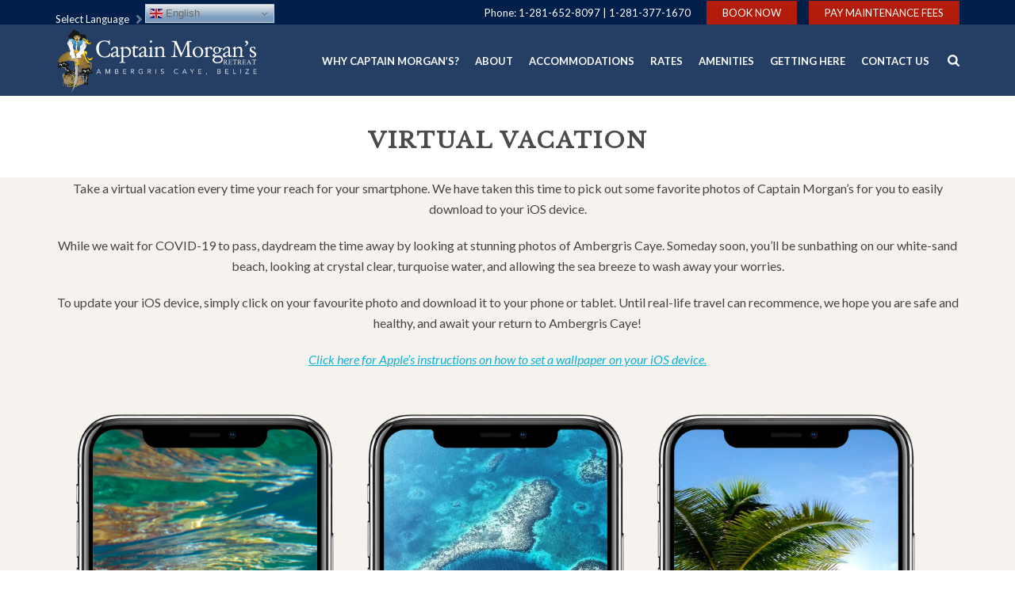

--- FILE ---
content_type: text/html; charset=UTF-8
request_url: https://www.captainmorgans.com/virtual-vacation/
body_size: 83243
content:
<!DOCTYPE html>
<html lang="en-US" >
<head>
	<meta charset="UTF-8" /><meta name="viewport" content="width=device-width, initial-scale=1.0, minimum-scale=1.0, maximum-scale=1.0, user-scalable=0" /><meta http-equiv="X-UA-Compatible" content="IE=edge,chrome=1" /><meta name="format-detection" content="telephone=no"><script type="text/javascript">var ajaxurl = "https://www.captainmorgans.com/wp-admin/admin-ajax.php";</script><meta name='robots' content='index, follow, max-image-preview:large, max-snippet:-1, max-video-preview:-1' />
	<style>img:is([sizes="auto" i], [sizes^="auto," i]) { contain-intrinsic-size: 3000px 1500px }</style>
	
		<style id="critical-path-css" type="text/css">
			body,html{width:100%;height:100%;margin:0;padding:0}.page-preloader{top:0;left:0;z-index:999;position:fixed;height:100%;width:100%;text-align:center}.preloader-preview-area{-webkit-animation-delay:-.2s;animation-delay:-.2s;top:50%;-webkit-transform:translateY(100%);-ms-transform:translateY(100%);transform:translateY(100%);margin-top:10px;max-height:calc(50% - 20px);opacity:1;width:100%;text-align:center;position:absolute}.preloader-logo{max-width:90%;top:50%;-webkit-transform:translateY(-100%);-ms-transform:translateY(-100%);transform:translateY(-100%);margin:-10px auto 0 auto;max-height:calc(50% - 20px);opacity:1;position:relative}.ball-pulse>div{width:15px;height:15px;border-radius:100%;margin:2px;-webkit-animation-fill-mode:both;animation-fill-mode:both;display:inline-block;-webkit-animation:ball-pulse .75s infinite cubic-bezier(.2,.68,.18,1.08);animation:ball-pulse .75s infinite cubic-bezier(.2,.68,.18,1.08)}.ball-pulse>div:nth-child(1){-webkit-animation-delay:-.36s;animation-delay:-.36s}.ball-pulse>div:nth-child(2){-webkit-animation-delay:-.24s;animation-delay:-.24s}.ball-pulse>div:nth-child(3){-webkit-animation-delay:-.12s;animation-delay:-.12s}@-webkit-keyframes ball-pulse{0%{-webkit-transform:scale(1);transform:scale(1);opacity:1}45%{-webkit-transform:scale(.1);transform:scale(.1);opacity:.7}80%{-webkit-transform:scale(1);transform:scale(1);opacity:1}}@keyframes ball-pulse{0%{-webkit-transform:scale(1);transform:scale(1);opacity:1}45%{-webkit-transform:scale(.1);transform:scale(.1);opacity:.7}80%{-webkit-transform:scale(1);transform:scale(1);opacity:1}}.ball-clip-rotate-pulse{position:relative;-webkit-transform:translateY(-15px) translateX(-10px);-ms-transform:translateY(-15px) translateX(-10px);transform:translateY(-15px) translateX(-10px);display:inline-block}.ball-clip-rotate-pulse>div{-webkit-animation-fill-mode:both;animation-fill-mode:both;position:absolute;top:0;left:0;border-radius:100%}.ball-clip-rotate-pulse>div:first-child{height:36px;width:36px;top:7px;left:-7px;-webkit-animation:ball-clip-rotate-pulse-scale 1s 0s cubic-bezier(.09,.57,.49,.9) infinite;animation:ball-clip-rotate-pulse-scale 1s 0s cubic-bezier(.09,.57,.49,.9) infinite}.ball-clip-rotate-pulse>div:last-child{position:absolute;width:50px;height:50px;left:-16px;top:-2px;background:0 0;border:2px solid;-webkit-animation:ball-clip-rotate-pulse-rotate 1s 0s cubic-bezier(.09,.57,.49,.9) infinite;animation:ball-clip-rotate-pulse-rotate 1s 0s cubic-bezier(.09,.57,.49,.9) infinite;-webkit-animation-duration:1s;animation-duration:1s}@-webkit-keyframes ball-clip-rotate-pulse-rotate{0%{-webkit-transform:rotate(0) scale(1);transform:rotate(0) scale(1)}50%{-webkit-transform:rotate(180deg) scale(.6);transform:rotate(180deg) scale(.6)}100%{-webkit-transform:rotate(360deg) scale(1);transform:rotate(360deg) scale(1)}}@keyframes ball-clip-rotate-pulse-rotate{0%{-webkit-transform:rotate(0) scale(1);transform:rotate(0) scale(1)}50%{-webkit-transform:rotate(180deg) scale(.6);transform:rotate(180deg) scale(.6)}100%{-webkit-transform:rotate(360deg) scale(1);transform:rotate(360deg) scale(1)}}@-webkit-keyframes ball-clip-rotate-pulse-scale{30%{-webkit-transform:scale(.3);transform:scale(.3)}100%{-webkit-transform:scale(1);transform:scale(1)}}@keyframes ball-clip-rotate-pulse-scale{30%{-webkit-transform:scale(.3);transform:scale(.3)}100%{-webkit-transform:scale(1);transform:scale(1)}}@-webkit-keyframes square-spin{25%{-webkit-transform:perspective(100px) rotateX(180deg) rotateY(0);transform:perspective(100px) rotateX(180deg) rotateY(0)}50%{-webkit-transform:perspective(100px) rotateX(180deg) rotateY(180deg);transform:perspective(100px) rotateX(180deg) rotateY(180deg)}75%{-webkit-transform:perspective(100px) rotateX(0) rotateY(180deg);transform:perspective(100px) rotateX(0) rotateY(180deg)}100%{-webkit-transform:perspective(100px) rotateX(0) rotateY(0);transform:perspective(100px) rotateX(0) rotateY(0)}}@keyframes square-spin{25%{-webkit-transform:perspective(100px) rotateX(180deg) rotateY(0);transform:perspective(100px) rotateX(180deg) rotateY(0)}50%{-webkit-transform:perspective(100px) rotateX(180deg) rotateY(180deg);transform:perspective(100px) rotateX(180deg) rotateY(180deg)}75%{-webkit-transform:perspective(100px) rotateX(0) rotateY(180deg);transform:perspective(100px) rotateX(0) rotateY(180deg)}100%{-webkit-transform:perspective(100px) rotateX(0) rotateY(0);transform:perspective(100px) rotateX(0) rotateY(0)}}.square-spin{display:inline-block}.square-spin>div{-webkit-animation-fill-mode:both;animation-fill-mode:both;width:50px;height:50px;-webkit-animation:square-spin 3s 0s cubic-bezier(.09,.57,.49,.9) infinite;animation:square-spin 3s 0s cubic-bezier(.09,.57,.49,.9) infinite}.cube-transition{position:relative;-webkit-transform:translate(-25px,-25px);-ms-transform:translate(-25px,-25px);transform:translate(-25px,-25px);display:inline-block}.cube-transition>div{-webkit-animation-fill-mode:both;animation-fill-mode:both;width:15px;height:15px;position:absolute;top:-5px;left:-5px;-webkit-animation:cube-transition 1.6s 0s infinite ease-in-out;animation:cube-transition 1.6s 0s infinite ease-in-out}.cube-transition>div:last-child{-webkit-animation-delay:-.8s;animation-delay:-.8s}@-webkit-keyframes cube-transition{25%{-webkit-transform:translateX(50px) scale(.5) rotate(-90deg);transform:translateX(50px) scale(.5) rotate(-90deg)}50%{-webkit-transform:translate(50px,50px) rotate(-180deg);transform:translate(50px,50px) rotate(-180deg)}75%{-webkit-transform:translateY(50px) scale(.5) rotate(-270deg);transform:translateY(50px) scale(.5) rotate(-270deg)}100%{-webkit-transform:rotate(-360deg);transform:rotate(-360deg)}}@keyframes cube-transition{25%{-webkit-transform:translateX(50px) scale(.5) rotate(-90deg);transform:translateX(50px) scale(.5) rotate(-90deg)}50%{-webkit-transform:translate(50px,50px) rotate(-180deg);transform:translate(50px,50px) rotate(-180deg)}75%{-webkit-transform:translateY(50px) scale(.5) rotate(-270deg);transform:translateY(50px) scale(.5) rotate(-270deg)}100%{-webkit-transform:rotate(-360deg);transform:rotate(-360deg)}}.ball-scale>div{border-radius:100%;margin:2px;-webkit-animation-fill-mode:both;animation-fill-mode:both;display:inline-block;height:60px;width:60px;-webkit-animation:ball-scale 1s 0s ease-in-out infinite;animation:ball-scale 1s 0s ease-in-out infinite}@-webkit-keyframes ball-scale{0%{-webkit-transform:scale(0);transform:scale(0)}100%{-webkit-transform:scale(1);transform:scale(1);opacity:0}}@keyframes ball-scale{0%{-webkit-transform:scale(0);transform:scale(0)}100%{-webkit-transform:scale(1);transform:scale(1);opacity:0}}.line-scale>div{-webkit-animation-fill-mode:both;animation-fill-mode:both;display:inline-block;width:5px;height:50px;border-radius:2px;margin:2px}.line-scale>div:nth-child(1){-webkit-animation:line-scale 1s -.5s infinite cubic-bezier(.2,.68,.18,1.08);animation:line-scale 1s -.5s infinite cubic-bezier(.2,.68,.18,1.08)}.line-scale>div:nth-child(2){-webkit-animation:line-scale 1s -.4s infinite cubic-bezier(.2,.68,.18,1.08);animation:line-scale 1s -.4s infinite cubic-bezier(.2,.68,.18,1.08)}.line-scale>div:nth-child(3){-webkit-animation:line-scale 1s -.3s infinite cubic-bezier(.2,.68,.18,1.08);animation:line-scale 1s -.3s infinite cubic-bezier(.2,.68,.18,1.08)}.line-scale>div:nth-child(4){-webkit-animation:line-scale 1s -.2s infinite cubic-bezier(.2,.68,.18,1.08);animation:line-scale 1s -.2s infinite cubic-bezier(.2,.68,.18,1.08)}.line-scale>div:nth-child(5){-webkit-animation:line-scale 1s -.1s infinite cubic-bezier(.2,.68,.18,1.08);animation:line-scale 1s -.1s infinite cubic-bezier(.2,.68,.18,1.08)}@-webkit-keyframes line-scale{0%{-webkit-transform:scaley(1);transform:scaley(1)}50%{-webkit-transform:scaley(.4);transform:scaley(.4)}100%{-webkit-transform:scaley(1);transform:scaley(1)}}@keyframes line-scale{0%{-webkit-transform:scaley(1);transform:scaley(1)}50%{-webkit-transform:scaley(.4);transform:scaley(.4)}100%{-webkit-transform:scaley(1);transform:scaley(1)}}.ball-scale-multiple{position:relative;-webkit-transform:translateY(30px);-ms-transform:translateY(30px);transform:translateY(30px);display:inline-block}.ball-scale-multiple>div{border-radius:100%;-webkit-animation-fill-mode:both;animation-fill-mode:both;margin:2px;position:absolute;left:-30px;top:0;opacity:0;margin:0;width:50px;height:50px;-webkit-animation:ball-scale-multiple 1s 0s linear infinite;animation:ball-scale-multiple 1s 0s linear infinite}.ball-scale-multiple>div:nth-child(2){-webkit-animation-delay:-.2s;animation-delay:-.2s}.ball-scale-multiple>div:nth-child(3){-webkit-animation-delay:-.2s;animation-delay:-.2s}@-webkit-keyframes ball-scale-multiple{0%{-webkit-transform:scale(0);transform:scale(0);opacity:0}5%{opacity:1}100%{-webkit-transform:scale(1);transform:scale(1);opacity:0}}@keyframes ball-scale-multiple{0%{-webkit-transform:scale(0);transform:scale(0);opacity:0}5%{opacity:1}100%{-webkit-transform:scale(1);transform:scale(1);opacity:0}}.ball-pulse-sync{display:inline-block}.ball-pulse-sync>div{width:15px;height:15px;border-radius:100%;margin:2px;-webkit-animation-fill-mode:both;animation-fill-mode:both;display:inline-block}.ball-pulse-sync>div:nth-child(1){-webkit-animation:ball-pulse-sync .6s -.21s infinite ease-in-out;animation:ball-pulse-sync .6s -.21s infinite ease-in-out}.ball-pulse-sync>div:nth-child(2){-webkit-animation:ball-pulse-sync .6s -.14s infinite ease-in-out;animation:ball-pulse-sync .6s -.14s infinite ease-in-out}.ball-pulse-sync>div:nth-child(3){-webkit-animation:ball-pulse-sync .6s -70ms infinite ease-in-out;animation:ball-pulse-sync .6s -70ms infinite ease-in-out}@-webkit-keyframes ball-pulse-sync{33%{-webkit-transform:translateY(10px);transform:translateY(10px)}66%{-webkit-transform:translateY(-10px);transform:translateY(-10px)}100%{-webkit-transform:translateY(0);transform:translateY(0)}}@keyframes ball-pulse-sync{33%{-webkit-transform:translateY(10px);transform:translateY(10px)}66%{-webkit-transform:translateY(-10px);transform:translateY(-10px)}100%{-webkit-transform:translateY(0);transform:translateY(0)}}.transparent-circle{display:inline-block;border-top:.5em solid rgba(255,255,255,.2);border-right:.5em solid rgba(255,255,255,.2);border-bottom:.5em solid rgba(255,255,255,.2);border-left:.5em solid #fff;-webkit-transform:translateZ(0);transform:translateZ(0);-webkit-animation:transparent-circle 1.1s infinite linear;animation:transparent-circle 1.1s infinite linear;width:50px;height:50px;border-radius:50%}.transparent-circle:after{border-radius:50%;width:10em;height:10em}@-webkit-keyframes transparent-circle{0%{-webkit-transform:rotate(0);transform:rotate(0)}100%{-webkit-transform:rotate(360deg);transform:rotate(360deg)}}@keyframes transparent-circle{0%{-webkit-transform:rotate(0);transform:rotate(0)}100%{-webkit-transform:rotate(360deg);transform:rotate(360deg)}}.ball-spin-fade-loader{position:relative;top:-10px;left:-10px;display:inline-block}.ball-spin-fade-loader>div{width:15px;height:15px;border-radius:100%;margin:2px;-webkit-animation-fill-mode:both;animation-fill-mode:both;position:absolute;-webkit-animation:ball-spin-fade-loader 1s infinite linear;animation:ball-spin-fade-loader 1s infinite linear}.ball-spin-fade-loader>div:nth-child(1){top:25px;left:0;animation-delay:-.84s;-webkit-animation-delay:-.84s}.ball-spin-fade-loader>div:nth-child(2){top:17.05px;left:17.05px;animation-delay:-.72s;-webkit-animation-delay:-.72s}.ball-spin-fade-loader>div:nth-child(3){top:0;left:25px;animation-delay:-.6s;-webkit-animation-delay:-.6s}.ball-spin-fade-loader>div:nth-child(4){top:-17.05px;left:17.05px;animation-delay:-.48s;-webkit-animation-delay:-.48s}.ball-spin-fade-loader>div:nth-child(5){top:-25px;left:0;animation-delay:-.36s;-webkit-animation-delay:-.36s}.ball-spin-fade-loader>div:nth-child(6){top:-17.05px;left:-17.05px;animation-delay:-.24s;-webkit-animation-delay:-.24s}.ball-spin-fade-loader>div:nth-child(7){top:0;left:-25px;animation-delay:-.12s;-webkit-animation-delay:-.12s}.ball-spin-fade-loader>div:nth-child(8){top:17.05px;left:-17.05px;animation-delay:0s;-webkit-animation-delay:0s}@-webkit-keyframes ball-spin-fade-loader{50%{opacity:.3;-webkit-transform:scale(.4);transform:scale(.4)}100%{opacity:1;-webkit-transform:scale(1);transform:scale(1)}}@keyframes ball-spin-fade-loader{50%{opacity:.3;-webkit-transform:scale(.4);transform:scale(.4)}100%{opacity:1;-webkit-transform:scale(1);transform:scale(1)}}		</style>

		
	<!-- This site is optimized with the Yoast SEO plugin v20.9 - https://yoast.com/wordpress/plugins/seo/ -->
	<title>Virtual Vacation &ndash; Captain Morgan&#039;s Retreat</title>
	<link rel="canonical" href="https://www.captainmorgans.com/virtual-vacation/" />
	<meta property="og:locale" content="en_US" />
	<meta property="og:type" content="article" />
	<meta property="og:title" content="Virtual Vacation &ndash; Captain Morgan&#039;s Retreat" />
	<meta property="og:url" content="https://www.captainmorgans.com/virtual-vacation/" />
	<meta property="og:site_name" content="Captain Morgan&#039;s Retreat" />
	<meta property="article:publisher" content="https://www.facebook.com/CaptainMorgansRetreatBelize/" />
	<meta property="article:modified_time" content="2020-06-01T22:09:53+00:00" />
	<meta name="twitter:card" content="summary_large_image" />
	<meta name="twitter:label1" content="Est. reading time" />
	<meta name="twitter:data1" content="2 minutes" />
	<script type="application/ld+json" class="yoast-schema-graph">{"@context":"https://schema.org","@graph":[{"@type":"WebPage","@id":"https://www.captainmorgans.com/virtual-vacation/","url":"https://www.captainmorgans.com/virtual-vacation/","name":"Virtual Vacation &ndash; Captain Morgan&#039;s Retreat","isPartOf":{"@id":"https://www.captainmorgans.com/#website"},"datePublished":"2020-05-13T19:16:19+00:00","dateModified":"2020-06-01T22:09:53+00:00","breadcrumb":{"@id":"https://www.captainmorgans.com/virtual-vacation/#breadcrumb"},"inLanguage":"en-US","potentialAction":[{"@type":"ReadAction","target":["https://www.captainmorgans.com/virtual-vacation/"]}]},{"@type":"BreadcrumbList","@id":"https://www.captainmorgans.com/virtual-vacation/#breadcrumb","itemListElement":[{"@type":"ListItem","position":1,"name":"Home","item":"https://www.captainmorgans.com/"},{"@type":"ListItem","position":2,"name":"Virtual Vacation"}]},{"@type":"WebSite","@id":"https://www.captainmorgans.com/#website","url":"https://www.captainmorgans.com/","name":"Captain Morgan's Retreat","description":"Beachfront Resort in Ambergris Caye, Belize","publisher":{"@id":"https://www.captainmorgans.com/#organization"},"potentialAction":[{"@type":"SearchAction","target":{"@type":"EntryPoint","urlTemplate":"https://www.captainmorgans.com/?s={search_term_string}"},"query-input":"required name=search_term_string"}],"inLanguage":"en-US"},{"@type":"Organization","@id":"https://www.captainmorgans.com/#organization","name":"Captain Morgan's Retreat","url":"https://www.captainmorgans.com/","logo":{"@type":"ImageObject","inLanguage":"en-US","@id":"https://www.captainmorgans.com/#/schema/logo/image/","url":"https://www.captainmorgans.com/wp-content/uploads/2019/01/logo.png","contentUrl":"https://www.captainmorgans.com/wp-content/uploads/2019/01/logo.png","width":780,"height":260,"caption":"Captain Morgan's Retreat"},"image":{"@id":"https://www.captainmorgans.com/#/schema/logo/image/"},"sameAs":["https://www.facebook.com/CaptainMorgansRetreatBelize/","https://www.youtube.com/channel/UCrH3UVntAxPfOuM_PRKY2Nw"]}]}</script>
	<!-- / Yoast SEO plugin. -->


<link rel='dns-prefetch' href='//www.googletagmanager.com' />
<link rel='dns-prefetch' href='//fonts.googleapis.com' />
<link rel='dns-prefetch' href='//use.fontawesome.com' />
<link rel="alternate" type="application/rss+xml" title="Captain Morgan&#039;s Retreat &raquo; Feed" href="https://www.captainmorgans.com/feed/" />
<link rel="alternate" type="application/rss+xml" title="Captain Morgan&#039;s Retreat &raquo; Comments Feed" href="https://www.captainmorgans.com/comments/feed/" />

<link rel="shortcut icon" href="https://www.captainmorgans.com/wp-content/uploads/2017/07/captain-morgans-favicon.png"  />
<script type="text/javascript">window.abb = {};php = {};window.PHP = {};PHP.ajax = "https://www.captainmorgans.com/wp-admin/admin-ajax.php";PHP.wp_p_id = "6185";var mk_header_parallax, mk_banner_parallax, mk_page_parallax, mk_footer_parallax, mk_body_parallax;var mk_images_dir = "https://www.captainmorgans.com/wp-content/themes/jupiter/assets/images",mk_theme_js_path = "https://www.captainmorgans.com/wp-content/themes/jupiter/assets/js",mk_theme_dir = "https://www.captainmorgans.com/wp-content/themes/jupiter",mk_captcha_placeholder = "Enter Captcha",mk_captcha_invalid_txt = "Invalid. Try again.",mk_captcha_correct_txt = "Captcha correct.",mk_responsive_nav_width = 1140,mk_vertical_header_back = "Back",mk_vertical_header_anim = "1",mk_check_rtl = true,mk_grid_width = 1140,mk_ajax_search_option = "fullscreen_search",mk_preloader_bg_color = "#ffffff",mk_accent_color = "#0eb3d6",mk_go_to_top =  "false",mk_smooth_scroll =  "true",mk_show_background_video =  "true",mk_preloader_bar_color = "#0eb3d6",mk_preloader_logo = "";var mk_header_parallax = false,mk_banner_parallax = false,mk_footer_parallax = false,mk_body_parallax = false,mk_no_more_posts = "No More Posts",mk_typekit_id   = "",mk_google_fonts = ["Lato:100italic,200italic,300italic,400italic,500italic,600italic,700italic,800italic,900italic,100,200,300,400,500,600,700,800,900"],mk_global_lazyload = true;</script><link rel='stylesheet' id='wp-block-library-css' href='https://www.captainmorgans.com/wp-includes/css/dist/block-library/style.min.css?ver=6.8.3' type='text/css' media='all' />
<style id='wp-block-library-theme-inline-css' type='text/css'>
.wp-block-audio :where(figcaption){color:#555;font-size:13px;text-align:center}.is-dark-theme .wp-block-audio :where(figcaption){color:#ffffffa6}.wp-block-audio{margin:0 0 1em}.wp-block-code{border:1px solid #ccc;border-radius:4px;font-family:Menlo,Consolas,monaco,monospace;padding:.8em 1em}.wp-block-embed :where(figcaption){color:#555;font-size:13px;text-align:center}.is-dark-theme .wp-block-embed :where(figcaption){color:#ffffffa6}.wp-block-embed{margin:0 0 1em}.blocks-gallery-caption{color:#555;font-size:13px;text-align:center}.is-dark-theme .blocks-gallery-caption{color:#ffffffa6}:root :where(.wp-block-image figcaption){color:#555;font-size:13px;text-align:center}.is-dark-theme :root :where(.wp-block-image figcaption){color:#ffffffa6}.wp-block-image{margin:0 0 1em}.wp-block-pullquote{border-bottom:4px solid;border-top:4px solid;color:currentColor;margin-bottom:1.75em}.wp-block-pullquote cite,.wp-block-pullquote footer,.wp-block-pullquote__citation{color:currentColor;font-size:.8125em;font-style:normal;text-transform:uppercase}.wp-block-quote{border-left:.25em solid;margin:0 0 1.75em;padding-left:1em}.wp-block-quote cite,.wp-block-quote footer{color:currentColor;font-size:.8125em;font-style:normal;position:relative}.wp-block-quote:where(.has-text-align-right){border-left:none;border-right:.25em solid;padding-left:0;padding-right:1em}.wp-block-quote:where(.has-text-align-center){border:none;padding-left:0}.wp-block-quote.is-large,.wp-block-quote.is-style-large,.wp-block-quote:where(.is-style-plain){border:none}.wp-block-search .wp-block-search__label{font-weight:700}.wp-block-search__button{border:1px solid #ccc;padding:.375em .625em}:where(.wp-block-group.has-background){padding:1.25em 2.375em}.wp-block-separator.has-css-opacity{opacity:.4}.wp-block-separator{border:none;border-bottom:2px solid;margin-left:auto;margin-right:auto}.wp-block-separator.has-alpha-channel-opacity{opacity:1}.wp-block-separator:not(.is-style-wide):not(.is-style-dots){width:100px}.wp-block-separator.has-background:not(.is-style-dots){border-bottom:none;height:1px}.wp-block-separator.has-background:not(.is-style-wide):not(.is-style-dots){height:2px}.wp-block-table{margin:0 0 1em}.wp-block-table td,.wp-block-table th{word-break:normal}.wp-block-table :where(figcaption){color:#555;font-size:13px;text-align:center}.is-dark-theme .wp-block-table :where(figcaption){color:#ffffffa6}.wp-block-video :where(figcaption){color:#555;font-size:13px;text-align:center}.is-dark-theme .wp-block-video :where(figcaption){color:#ffffffa6}.wp-block-video{margin:0 0 1em}:root :where(.wp-block-template-part.has-background){margin-bottom:0;margin-top:0;padding:1.25em 2.375em}
</style>
<style id='classic-theme-styles-inline-css' type='text/css'>
/*! This file is auto-generated */
.wp-block-button__link{color:#fff;background-color:#32373c;border-radius:9999px;box-shadow:none;text-decoration:none;padding:calc(.667em + 2px) calc(1.333em + 2px);font-size:1.125em}.wp-block-file__button{background:#32373c;color:#fff;text-decoration:none}
</style>
<style id='global-styles-inline-css' type='text/css'>
:root{--wp--preset--aspect-ratio--square: 1;--wp--preset--aspect-ratio--4-3: 4/3;--wp--preset--aspect-ratio--3-4: 3/4;--wp--preset--aspect-ratio--3-2: 3/2;--wp--preset--aspect-ratio--2-3: 2/3;--wp--preset--aspect-ratio--16-9: 16/9;--wp--preset--aspect-ratio--9-16: 9/16;--wp--preset--color--black: #000000;--wp--preset--color--cyan-bluish-gray: #abb8c3;--wp--preset--color--white: #ffffff;--wp--preset--color--pale-pink: #f78da7;--wp--preset--color--vivid-red: #cf2e2e;--wp--preset--color--luminous-vivid-orange: #ff6900;--wp--preset--color--luminous-vivid-amber: #fcb900;--wp--preset--color--light-green-cyan: #7bdcb5;--wp--preset--color--vivid-green-cyan: #00d084;--wp--preset--color--pale-cyan-blue: #8ed1fc;--wp--preset--color--vivid-cyan-blue: #0693e3;--wp--preset--color--vivid-purple: #9b51e0;--wp--preset--gradient--vivid-cyan-blue-to-vivid-purple: linear-gradient(135deg,rgba(6,147,227,1) 0%,rgb(155,81,224) 100%);--wp--preset--gradient--light-green-cyan-to-vivid-green-cyan: linear-gradient(135deg,rgb(122,220,180) 0%,rgb(0,208,130) 100%);--wp--preset--gradient--luminous-vivid-amber-to-luminous-vivid-orange: linear-gradient(135deg,rgba(252,185,0,1) 0%,rgba(255,105,0,1) 100%);--wp--preset--gradient--luminous-vivid-orange-to-vivid-red: linear-gradient(135deg,rgba(255,105,0,1) 0%,rgb(207,46,46) 100%);--wp--preset--gradient--very-light-gray-to-cyan-bluish-gray: linear-gradient(135deg,rgb(238,238,238) 0%,rgb(169,184,195) 100%);--wp--preset--gradient--cool-to-warm-spectrum: linear-gradient(135deg,rgb(74,234,220) 0%,rgb(151,120,209) 20%,rgb(207,42,186) 40%,rgb(238,44,130) 60%,rgb(251,105,98) 80%,rgb(254,248,76) 100%);--wp--preset--gradient--blush-light-purple: linear-gradient(135deg,rgb(255,206,236) 0%,rgb(152,150,240) 100%);--wp--preset--gradient--blush-bordeaux: linear-gradient(135deg,rgb(254,205,165) 0%,rgb(254,45,45) 50%,rgb(107,0,62) 100%);--wp--preset--gradient--luminous-dusk: linear-gradient(135deg,rgb(255,203,112) 0%,rgb(199,81,192) 50%,rgb(65,88,208) 100%);--wp--preset--gradient--pale-ocean: linear-gradient(135deg,rgb(255,245,203) 0%,rgb(182,227,212) 50%,rgb(51,167,181) 100%);--wp--preset--gradient--electric-grass: linear-gradient(135deg,rgb(202,248,128) 0%,rgb(113,206,126) 100%);--wp--preset--gradient--midnight: linear-gradient(135deg,rgb(2,3,129) 0%,rgb(40,116,252) 100%);--wp--preset--font-size--small: 13px;--wp--preset--font-size--medium: 20px;--wp--preset--font-size--large: 36px;--wp--preset--font-size--x-large: 42px;--wp--preset--spacing--20: 0.44rem;--wp--preset--spacing--30: 0.67rem;--wp--preset--spacing--40: 1rem;--wp--preset--spacing--50: 1.5rem;--wp--preset--spacing--60: 2.25rem;--wp--preset--spacing--70: 3.38rem;--wp--preset--spacing--80: 5.06rem;--wp--preset--shadow--natural: 6px 6px 9px rgba(0, 0, 0, 0.2);--wp--preset--shadow--deep: 12px 12px 50px rgba(0, 0, 0, 0.4);--wp--preset--shadow--sharp: 6px 6px 0px rgba(0, 0, 0, 0.2);--wp--preset--shadow--outlined: 6px 6px 0px -3px rgba(255, 255, 255, 1), 6px 6px rgba(0, 0, 0, 1);--wp--preset--shadow--crisp: 6px 6px 0px rgba(0, 0, 0, 1);}:where(.is-layout-flex){gap: 0.5em;}:where(.is-layout-grid){gap: 0.5em;}body .is-layout-flex{display: flex;}.is-layout-flex{flex-wrap: wrap;align-items: center;}.is-layout-flex > :is(*, div){margin: 0;}body .is-layout-grid{display: grid;}.is-layout-grid > :is(*, div){margin: 0;}:where(.wp-block-columns.is-layout-flex){gap: 2em;}:where(.wp-block-columns.is-layout-grid){gap: 2em;}:where(.wp-block-post-template.is-layout-flex){gap: 1.25em;}:where(.wp-block-post-template.is-layout-grid){gap: 1.25em;}.has-black-color{color: var(--wp--preset--color--black) !important;}.has-cyan-bluish-gray-color{color: var(--wp--preset--color--cyan-bluish-gray) !important;}.has-white-color{color: var(--wp--preset--color--white) !important;}.has-pale-pink-color{color: var(--wp--preset--color--pale-pink) !important;}.has-vivid-red-color{color: var(--wp--preset--color--vivid-red) !important;}.has-luminous-vivid-orange-color{color: var(--wp--preset--color--luminous-vivid-orange) !important;}.has-luminous-vivid-amber-color{color: var(--wp--preset--color--luminous-vivid-amber) !important;}.has-light-green-cyan-color{color: var(--wp--preset--color--light-green-cyan) !important;}.has-vivid-green-cyan-color{color: var(--wp--preset--color--vivid-green-cyan) !important;}.has-pale-cyan-blue-color{color: var(--wp--preset--color--pale-cyan-blue) !important;}.has-vivid-cyan-blue-color{color: var(--wp--preset--color--vivid-cyan-blue) !important;}.has-vivid-purple-color{color: var(--wp--preset--color--vivid-purple) !important;}.has-black-background-color{background-color: var(--wp--preset--color--black) !important;}.has-cyan-bluish-gray-background-color{background-color: var(--wp--preset--color--cyan-bluish-gray) !important;}.has-white-background-color{background-color: var(--wp--preset--color--white) !important;}.has-pale-pink-background-color{background-color: var(--wp--preset--color--pale-pink) !important;}.has-vivid-red-background-color{background-color: var(--wp--preset--color--vivid-red) !important;}.has-luminous-vivid-orange-background-color{background-color: var(--wp--preset--color--luminous-vivid-orange) !important;}.has-luminous-vivid-amber-background-color{background-color: var(--wp--preset--color--luminous-vivid-amber) !important;}.has-light-green-cyan-background-color{background-color: var(--wp--preset--color--light-green-cyan) !important;}.has-vivid-green-cyan-background-color{background-color: var(--wp--preset--color--vivid-green-cyan) !important;}.has-pale-cyan-blue-background-color{background-color: var(--wp--preset--color--pale-cyan-blue) !important;}.has-vivid-cyan-blue-background-color{background-color: var(--wp--preset--color--vivid-cyan-blue) !important;}.has-vivid-purple-background-color{background-color: var(--wp--preset--color--vivid-purple) !important;}.has-black-border-color{border-color: var(--wp--preset--color--black) !important;}.has-cyan-bluish-gray-border-color{border-color: var(--wp--preset--color--cyan-bluish-gray) !important;}.has-white-border-color{border-color: var(--wp--preset--color--white) !important;}.has-pale-pink-border-color{border-color: var(--wp--preset--color--pale-pink) !important;}.has-vivid-red-border-color{border-color: var(--wp--preset--color--vivid-red) !important;}.has-luminous-vivid-orange-border-color{border-color: var(--wp--preset--color--luminous-vivid-orange) !important;}.has-luminous-vivid-amber-border-color{border-color: var(--wp--preset--color--luminous-vivid-amber) !important;}.has-light-green-cyan-border-color{border-color: var(--wp--preset--color--light-green-cyan) !important;}.has-vivid-green-cyan-border-color{border-color: var(--wp--preset--color--vivid-green-cyan) !important;}.has-pale-cyan-blue-border-color{border-color: var(--wp--preset--color--pale-cyan-blue) !important;}.has-vivid-cyan-blue-border-color{border-color: var(--wp--preset--color--vivid-cyan-blue) !important;}.has-vivid-purple-border-color{border-color: var(--wp--preset--color--vivid-purple) !important;}.has-vivid-cyan-blue-to-vivid-purple-gradient-background{background: var(--wp--preset--gradient--vivid-cyan-blue-to-vivid-purple) !important;}.has-light-green-cyan-to-vivid-green-cyan-gradient-background{background: var(--wp--preset--gradient--light-green-cyan-to-vivid-green-cyan) !important;}.has-luminous-vivid-amber-to-luminous-vivid-orange-gradient-background{background: var(--wp--preset--gradient--luminous-vivid-amber-to-luminous-vivid-orange) !important;}.has-luminous-vivid-orange-to-vivid-red-gradient-background{background: var(--wp--preset--gradient--luminous-vivid-orange-to-vivid-red) !important;}.has-very-light-gray-to-cyan-bluish-gray-gradient-background{background: var(--wp--preset--gradient--very-light-gray-to-cyan-bluish-gray) !important;}.has-cool-to-warm-spectrum-gradient-background{background: var(--wp--preset--gradient--cool-to-warm-spectrum) !important;}.has-blush-light-purple-gradient-background{background: var(--wp--preset--gradient--blush-light-purple) !important;}.has-blush-bordeaux-gradient-background{background: var(--wp--preset--gradient--blush-bordeaux) !important;}.has-luminous-dusk-gradient-background{background: var(--wp--preset--gradient--luminous-dusk) !important;}.has-pale-ocean-gradient-background{background: var(--wp--preset--gradient--pale-ocean) !important;}.has-electric-grass-gradient-background{background: var(--wp--preset--gradient--electric-grass) !important;}.has-midnight-gradient-background{background: var(--wp--preset--gradient--midnight) !important;}.has-small-font-size{font-size: var(--wp--preset--font-size--small) !important;}.has-medium-font-size{font-size: var(--wp--preset--font-size--medium) !important;}.has-large-font-size{font-size: var(--wp--preset--font-size--large) !important;}.has-x-large-font-size{font-size: var(--wp--preset--font-size--x-large) !important;}
:where(.wp-block-post-template.is-layout-flex){gap: 1.25em;}:where(.wp-block-post-template.is-layout-grid){gap: 1.25em;}
:where(.wp-block-columns.is-layout-flex){gap: 2em;}:where(.wp-block-columns.is-layout-grid){gap: 2em;}
:root :where(.wp-block-pullquote){font-size: 1.5em;line-height: 1.6;}
</style>
<link rel='stylesheet' id='contact-form-7-css' href='https://www.captainmorgans.com/wp-content/plugins/contact-form-7/includes/css/styles.css?ver=5.7.7' type='text/css' media='all' />
<style id='contact-form-7-inline-css' type='text/css'>
.wpcf7 .wpcf7-recaptcha iframe {margin-bottom: 0;}.wpcf7 .wpcf7-recaptcha[data-align="center"] > div {margin: 0 auto;}.wpcf7 .wpcf7-recaptcha[data-align="right"] > div {margin: 0 0 0 auto;}
</style>
<link rel='stylesheet' id='google_business_reviews_rating_wp_css-css' href='https://www.captainmorgans.com/wp-content/plugins/g-business-reviews-rating/wp/css/css.css?ver=6.8.3' type='text/css' media='all' />
<link rel='stylesheet' id='wp-sojern-css' href='https://www.captainmorgans.com/wp-content/plugins/wp-sojern/public/css/wp-sojern-public.css?ver=4.5.0' type='text/css' media='all' />
<link rel='stylesheet' id='wpb-google-fonts-css' href='https://fonts.googleapis.com/css?family=Libre+Baskerville%7CLibre+Baskerville%3A300i%2C400i%2C500i%2C600i%7CLato%7CNorican&#038;ver=6.8.3' type='text/css' media='all' />
<link rel='stylesheet' id='theme-styles-css' href='https://www.captainmorgans.com/wp-content/themes/jupiter/assets/stylesheet/min/full-styles.6.10.6.css?ver=1702271461' type='text/css' media='all' />
<style id='theme-styles-inline-css' type='text/css'>

			#wpadminbar {
				-webkit-backface-visibility: hidden;
				backface-visibility: hidden;
				-webkit-perspective: 1000;
				-ms-perspective: 1000;
				perspective: 1000;
				-webkit-transform: translateZ(0px);
				-ms-transform: translateZ(0px);
				transform: translateZ(0px);
			}
			@media screen and (max-width: 600px) {
				#wpadminbar {
					position: fixed !important;
				}
			}
		
body { background-color:#fff; } .hb-custom-header #mk-page-introduce, .mk-header { background-size:cover;-webkit-background-size:cover;-moz-background-size:cover; } .hb-custom-header > div, .mk-header-bg { background-color:#011f4b;background-size:cover;-webkit-background-size:cover;-moz-background-size:cover; } .mk-classic-nav-bg { background-color:#011f4b;background-size:cover;-webkit-background-size:cover;-moz-background-size:cover; } .master-holder-bg { background-color:#f6f3ee; } #mk-footer { background-color:rgba(255,255,255,0.01);background-repeat:no-repeat;background-size:cover;-webkit-background-size:cover;-moz-background-size:cover; } #mk-boxed-layout { -webkit-box-shadow:0 0 0px rgba(0, 0, 0, 0); -moz-box-shadow:0 0 0px rgba(0, 0, 0, 0); box-shadow:0 0 0px rgba(0, 0, 0, 0); } .mk-news-tab .mk-tabs-tabs .is-active a, .mk-fancy-title.pattern-style span, .mk-fancy-title.pattern-style.color-gradient span:after, .page-bg-color { background-color:#f6f3ee; } .page-title { font-size:24px; color:#4b4b4b; text-transform:uppercase; font-weight:400; letter-spacing:2px; } .page-subtitle { font-size:18px; line-height:100%; color:#007fa4; font-size:18px; text-transform:none; } .mk-header { border-bottom:1px solid #f6f3ee; } .header-style-1 .mk-header-padding-wrapper, .header-style-2 .mk-header-padding-wrapper, .header-style-3 .mk-header-padding-wrapper { padding-top:91px; } .mk-process-steps[max-width~="950px"] ul::before { display:none !important; } .mk-process-steps[max-width~="950px"] li { margin-bottom:30px !important; width:100% !important; text-align:center; } .mk-event-countdown-ul[max-width~="750px"] li { width:90%; display:block; margin:0 auto 15px; } body, .mk-button { font-family:Lato } @font-face { font-family:'star'; src:url('https://www.captainmorgans.com/wp-content/themes/jupiter/assets/stylesheet/fonts/star/font.eot'); src:url('https://www.captainmorgans.com/wp-content/themes/jupiter/assets/stylesheet/fonts/star/font.eot?#iefix') format('embedded-opentype'), url('https://www.captainmorgans.com/wp-content/themes/jupiter/assets/stylesheet/fonts/star/font.woff') format('woff'), url('https://www.captainmorgans.com/wp-content/themes/jupiter/assets/stylesheet/fonts/star/font.ttf') format('truetype'), url('https://www.captainmorgans.com/wp-content/themes/jupiter/assets/stylesheet/fonts/star/font.svg#star') format('svg'); font-weight:normal; font-style:normal; } @font-face { font-family:'WooCommerce'; src:url('https://www.captainmorgans.com/wp-content/themes/jupiter/assets/stylesheet/fonts/woocommerce/font.eot'); src:url('https://www.captainmorgans.com/wp-content/themes/jupiter/assets/stylesheet/fonts/woocommerce/font.eot?#iefix') format('embedded-opentype'), url('https://www.captainmorgans.com/wp-content/themes/jupiter/assets/stylesheet/fonts/woocommerce/font.woff') format('woff'), url('https://www.captainmorgans.com/wp-content/themes/jupiter/assets/stylesheet/fonts/woocommerce/font.ttf') format('truetype'), url('https://www.captainmorgans.com/wp-content/themes/jupiter/assets/stylesheet/fonts/woocommerce/font.svg#WooCommerce') format('svg'); font-weight:normal; font-style:normal; }.facebook-responsive { overflow:hidden; padding-bottom:56.25%; position:relative; height:0; } .facebook-responsive iframe { left:0; top:0; height:100%; width:100%; position:absolute; }
</style>
<link rel='stylesheet' id='mkhb-render-css' href='https://www.captainmorgans.com/wp-content/themes/jupiter/header-builder/includes/assets/css/mkhb-render.css?ver=6.10.6' type='text/css' media='all' />
<link rel='stylesheet' id='mkhb-row-css' href='https://www.captainmorgans.com/wp-content/themes/jupiter/header-builder/includes/assets/css/mkhb-row.css?ver=6.10.6' type='text/css' media='all' />
<link rel='stylesheet' id='mkhb-column-css' href='https://www.captainmorgans.com/wp-content/themes/jupiter/header-builder/includes/assets/css/mkhb-column.css?ver=6.10.6' type='text/css' media='all' />
<link rel='stylesheet' id='js_composer_front-css' href='https://www.captainmorgans.com/wp-content/plugins/js_composer_theme/assets/css/js_composer.min.css?ver=6.13.0' type='text/css' media='all' />
<link rel='stylesheet' id='theme-options-css' href='https://www.captainmorgans.com/wp-content/uploads/mk_assets/theme-options-production-1764218096.css?ver=1764218096' type='text/css' media='all' />
<link rel='stylesheet' id='bfa-font-awesome-css' href='https://use.fontawesome.com/releases/v5.15.4/css/all.css?ver=2.0.3' type='text/css' media='all' />
<link rel='stylesheet' id='bfa-font-awesome-v4-shim-css' href='https://use.fontawesome.com/releases/v5.15.4/css/v4-shims.css?ver=2.0.3' type='text/css' media='all' />
<style id='bfa-font-awesome-v4-shim-inline-css' type='text/css'>

			@font-face {
				font-family: 'FontAwesome';
				src: url('https://use.fontawesome.com/releases/v5.15.4/webfonts/fa-brands-400.eot'),
				url('https://use.fontawesome.com/releases/v5.15.4/webfonts/fa-brands-400.eot?#iefix') format('embedded-opentype'),
				url('https://use.fontawesome.com/releases/v5.15.4/webfonts/fa-brands-400.woff2') format('woff2'),
				url('https://use.fontawesome.com/releases/v5.15.4/webfonts/fa-brands-400.woff') format('woff'),
				url('https://use.fontawesome.com/releases/v5.15.4/webfonts/fa-brands-400.ttf') format('truetype'),
				url('https://use.fontawesome.com/releases/v5.15.4/webfonts/fa-brands-400.svg#fontawesome') format('svg');
			}

			@font-face {
				font-family: 'FontAwesome';
				src: url('https://use.fontawesome.com/releases/v5.15.4/webfonts/fa-solid-900.eot'),
				url('https://use.fontawesome.com/releases/v5.15.4/webfonts/fa-solid-900.eot?#iefix') format('embedded-opentype'),
				url('https://use.fontawesome.com/releases/v5.15.4/webfonts/fa-solid-900.woff2') format('woff2'),
				url('https://use.fontawesome.com/releases/v5.15.4/webfonts/fa-solid-900.woff') format('woff'),
				url('https://use.fontawesome.com/releases/v5.15.4/webfonts/fa-solid-900.ttf') format('truetype'),
				url('https://use.fontawesome.com/releases/v5.15.4/webfonts/fa-solid-900.svg#fontawesome') format('svg');
			}

			@font-face {
				font-family: 'FontAwesome';
				src: url('https://use.fontawesome.com/releases/v5.15.4/webfonts/fa-regular-400.eot'),
				url('https://use.fontawesome.com/releases/v5.15.4/webfonts/fa-regular-400.eot?#iefix') format('embedded-opentype'),
				url('https://use.fontawesome.com/releases/v5.15.4/webfonts/fa-regular-400.woff2') format('woff2'),
				url('https://use.fontawesome.com/releases/v5.15.4/webfonts/fa-regular-400.woff') format('woff'),
				url('https://use.fontawesome.com/releases/v5.15.4/webfonts/fa-regular-400.ttf') format('truetype'),
				url('https://use.fontawesome.com/releases/v5.15.4/webfonts/fa-regular-400.svg#fontawesome') format('svg');
				unicode-range: U+F004-F005,U+F007,U+F017,U+F022,U+F024,U+F02E,U+F03E,U+F044,U+F057-F059,U+F06E,U+F070,U+F075,U+F07B-F07C,U+F080,U+F086,U+F089,U+F094,U+F09D,U+F0A0,U+F0A4-F0A7,U+F0C5,U+F0C7-F0C8,U+F0E0,U+F0EB,U+F0F3,U+F0F8,U+F0FE,U+F111,U+F118-F11A,U+F11C,U+F133,U+F144,U+F146,U+F14A,U+F14D-F14E,U+F150-F152,U+F15B-F15C,U+F164-F165,U+F185-F186,U+F191-F192,U+F1AD,U+F1C1-F1C9,U+F1CD,U+F1D8,U+F1E3,U+F1EA,U+F1F6,U+F1F9,U+F20A,U+F247-F249,U+F24D,U+F254-F25B,U+F25D,U+F267,U+F271-F274,U+F279,U+F28B,U+F28D,U+F2B5-F2B6,U+F2B9,U+F2BB,U+F2BD,U+F2C1-F2C2,U+F2D0,U+F2D2,U+F2DC,U+F2ED,U+F328,U+F358-F35B,U+F3A5,U+F3D1,U+F410,U+F4AD;
			}
		
</style>
<link rel='stylesheet' id='jupiter-donut-shortcodes-css' href='https://www.captainmorgans.com/wp-content/plugins/jupiter-donut/assets/css/shortcodes-styles.min.css?ver=1.4.3' type='text/css' media='all' />
<link rel='stylesheet' id='mk-style-css' href='https://www.captainmorgans.com/wp-content/themes/jupiter-child/style.css?ver=6.8.3' type='text/css' media='all' />
<script type="text/javascript" data-noptimize='' data-no-minify='' src="https://www.captainmorgans.com/wp-content/themes/jupiter/assets/js/plugins/wp-enqueue/min/webfontloader.js?ver=6.8.3" id="mk-webfontloader-js"></script>
<script type="text/javascript" id="mk-webfontloader-js-after">
/* <![CDATA[ */
WebFontConfig = {
	timeout: 2000
}

if ( mk_typekit_id.length > 0 ) {
	WebFontConfig.typekit = {
		id: mk_typekit_id
	}
}

if ( mk_google_fonts.length > 0 ) {
	WebFontConfig.google = {
		families:  mk_google_fonts
	}
}

if ( (mk_google_fonts.length > 0 || mk_typekit_id.length > 0) && navigator.userAgent.indexOf("Speed Insights") == -1) {
	WebFont.load( WebFontConfig );
}
		
/* ]]> */
</script>
<script type="text/javascript" src="https://www.captainmorgans.com/wp-includes/js/jquery/jquery.min.js?ver=3.7.1" id="jquery-core-js"></script>
<script type="text/javascript" src="https://www.captainmorgans.com/wp-includes/js/jquery/jquery-migrate.min.js?ver=3.4.1" id="jquery-migrate-js"></script>
<script type="text/javascript" src="https://www.captainmorgans.com/wp-content/plugins/g-business-reviews-rating/wp/js/js.js?ver=6.8.3" id="google_business_reviews_rating_wp_js-js"></script>
<script type="text/javascript" src="https://www.captainmorgans.com/wp-content/plugins/revslider/public/assets/js/rbtools.min.js?ver=6.6.14" async id="tp-tools-js"></script>
<script type="text/javascript" src="https://www.captainmorgans.com/wp-content/plugins/revslider/public/assets/js/rs6.min.js?ver=6.6.14" async id="revmin-js"></script>
<script type="text/javascript" id="wp-sojern-js-extra">
/* <![CDATA[ */
var scriptParams = {"hp_id":"","pr_id":"","tr_id":"","hpid":"531efbf1-c87a-4893-b432-9574e4be128b","con_id":"206","p_type":"container","hp_path":"https:\/\/www.captainmorgans.com\/","pr_path":"https:\/\/www.captainmorgans.com\/accommodations\/","hp_list":",Home","pr_list":",Ambergris Caye Accommodations,Beach Cabanas,Deluxe Beach Cabanas,Deluxe Two Bedroom Villa,Family Cabana,One Bedroom Villas,The White House,Two Bedroom Condo,Two Bedroom Villas","paths":"choose","vertical":"hotel","hbook_pixels":"","search_id":"","conversion_id":"","pages":[{"ID":7643,"post_author":"7","post_date":"2023-07-25 16:00:24","post_date_gmt":"2023-07-25 16:00:24","post_content":"[ngg src=\"galleries\" display=\"thumbnails\" ids=\"1\"]","post_title":"Accommodations","post_excerpt":"","post_status":"publish","comment_status":"closed","ping_status":"closed","post_password":"","post_name":"accommodations-2","to_ping":"","pinged":"","post_modified":"2023-07-25 16:00:24","post_modified_gmt":"2023-07-25 16:00:24","post_content_filtered":"","post_parent":0,"guid":"https:\/\/www.captainmorgans.com\/accommodations-2\/","menu_order":0,"post_type":"page","post_mime_type":"","comment_count":"0","filter":"raw"},{"ID":1906,"post_author":"7","post_date":"2013-10-23 14:57:45","post_date_gmt":"2013-10-23 20:57:45","post_content":"[vc_row][vc_column][vc_column_text css=\".vc_custom_1541359658261{margin-bottom: 0px !important;}\"]\r\n<p style=\"text-align: center;\">With so many fun and exiting activities, there's never a dull moment during your unforgettable Belize vacation. While the mainland does indeed have some of the greatest attractions around, Ambergris Caye boasts its own array of exotic tours; including, but not limited to, the Shark Ray Alley, Hol Chan Marine Reserve, and Mexico Rocks. Not only all that, but Ambergris Caye also has an abundance of dive and fishing tours.<\/p>\r\n<p style=\"text-align: center;\">Contact Captain Morgan's Activity Center to learn more, or to pre-book any Exotic Tour that Belize has to offer.<\/p>\r\n[\/vc_column_text][\/vc_column][\/vc_row][vc_row css=\".vc_custom_1506962410524{margin-bottom: 20px !important;background-image: url(https:\/\/www.captainmorgans.com\/wp-content\/uploads\/2013\/10\/diving-and-snorkeling2.jpg?id=3151) !important;}\" el_class=\"tour-blurb\"][vc_column width=\"5\/12\" css=\".vc_custom_1506962277091{background-color: rgba(1,31,75,0.7) !important;*background-color: rgb(1,31,75) !important;}\" el_class=\"tour-text-blurb\"][vc_column_text]\r\n<h3>DIVING &amp; SNORKELING<\/h3>\r\nCome and join us for our half-day snorkeling tour, and experience the two best spots on Ambergris Caye: Hol Chan and Shark Ray Alley.\r\n\r\nIf you're a diver, or just becoming interested in diving, then you owe it to yourself, to find out why Belize scuba diving is among the best to be found in the world.[\/vc_column_text][vc_btn title=\"VIEW TOURS\" style=\"flat\" shape=\"square\" color=\"turquoise\" size=\"sm\" link=\"url:%2Ftour-center%2Fdiving-and-snorkeling|||\"][vc_btn title=\"BOOK NOW\" style=\"flat\" shape=\"square\" color=\"turquoise\" size=\"sm\" link=\"url:%2Fcontact%2F|||\"][\/vc_column][vc_column width=\"7\/12\"][\/vc_column][\/vc_row][vc_row css=\".vc_custom_1506962601356{margin-bottom: 20px !important;background-image: url(https:\/\/www.captainmorgans.com\/wp-content\/uploads\/2013\/10\/fishing-excursions.jpg?id=3153) !important;}\" el_class=\"tour-blurb\"][vc_column width=\"7\/12\"][\/vc_column][vc_column width=\"5\/12\" css=\".vc_custom_1506964654629{background-color: rgba(1,31,75,0.7) !important;*background-color: rgb(1,31,75) !important;}\" el_class=\"tour-text-blurb\"][vc_column_text]\r\n<h3>FISHING EXCURSIONS<\/h3>\r\nAll of our guides are familiar with the ecology of the area and are thoroughly knowledgeable of the prime fishing venues, whether close to shore or amidst the open blue. Most enterprises specialize in basic saltwater fly fishing in addition to deep-sea fishing. All equipment, including lines, rods, and tackle may be rented; although most seasoned anglers prefer to bring their own gear.[\/vc_column_text][vc_btn title=\"VIEW TOURS\" style=\"flat\" shape=\"square\" color=\"turquoise\" size=\"sm\" link=\"url:%2Ftour-center%2Fbelize-fishing-expeditions%2F|||\"][vc_btn title=\"BOOK NOW\" style=\"flat\" shape=\"square\" color=\"turquoise\" size=\"sm\" link=\"url:%2Fcontact%2F|||\"][\/vc_column][\/vc_row][vc_row css=\".vc_custom_1506962744270{margin-bottom: 20px !important;background-image: url(https:\/\/www.captainmorgans.com\/wp-content\/uploads\/2013\/10\/island-tours.jpg?id=3154) !important;}\" el_class=\"tour-blurb\"][vc_column width=\"5\/12\" css=\".vc_custom_1506962277091{background-color: rgba(1,31,75,0.7) !important;*background-color: rgb(1,31,75) !important;}\" el_class=\"tour-text-blurb\"][vc_column_text]\r\n<h3>ISLAND TOURS<\/h3>\r\nImagine a gorgeous sunset cruise on an elegant 30 ft. long catamaran, traveling along the Belize Barrier Reef with a full breathtaking view of Ambergris Caye's unique skyline.\r\n\r\nTake a moment to picture spectacular crystal formations more than five million years old casting eerie shadows into a black abyss, as you explore and experience the most sacred area of the ancient Maya[\/vc_column_text][vc_btn title=\"VIEW TOURS\" style=\"flat\" shape=\"square\" color=\"turquoise\" size=\"sm\" link=\"url:%2Ftour-center%2Fisland-tours%2F|||\"][vc_btn title=\"BOOK NOW\" style=\"flat\" shape=\"square\" color=\"turquoise\" size=\"sm\" link=\"url:%2Fcontact%2F|||\"][\/vc_column][vc_column width=\"7\/12\"][\/vc_column][\/vc_row][vc_row css=\".vc_custom_1506962783136{margin-bottom: 20px !important;background-image: url(https:\/\/www.captainmorgans.com\/wp-content\/uploads\/2013\/10\/mainland-tours.jpg?id=3155) !important;}\" el_class=\"tour-blurb\"][vc_column width=\"7\/12\"][\/vc_column][vc_column width=\"5\/12\" css=\".vc_custom_1506964665146{background-color: rgba(1,31,75,0.7) !important;*background-color: rgb(1,31,75) !important;}\" el_class=\"tour-text-blurb\"][vc_column_text css=\".vc_custom_1543182264040{margin-bottom: 0px !important;}\"]\r\n<h3>MAINLAND TOURS<\/h3>\r\nExplore the Mayan Temples of Altun Ha, Cahal Pech, Lamanai or Xunantunich. Learn about the ancient Maya on these unforgettable tours.\r\n\r\nOr visit the Belize Zoo, the only facility of its kind within the Latin American and Caribbean region. The over 175 species of mammals, birds, and reptiles living there[\/vc_column_text][vc_btn title=\"VIEW TOURS\" style=\"flat\" shape=\"square\" color=\"turquoise\" size=\"sm\" link=\"url:%2Ftour-center%2Fmainland-tours%2F|||\"][vc_btn title=\"BOOK NOW\" style=\"flat\" shape=\"square\" color=\"turquoise\" size=\"sm\" link=\"url:%2Fcontact%2F|||\"][\/vc_column][\/vc_row][vc_row][vc_column][vc_separator color=\"custom\" accent_color=\"#8e99a2\"][vc_column_text css=\".vc_custom_1762375463313{margin-bottom: 0px !important;}\"]\r\n<h3 class=\"fancy\" style=\"text-align: center;\">Contact the Activity Center:<\/h3>\r\n<p style=\"text-align: center;\"><strong>Email:<\/strong> <a href=\"mailto:frontdesk@captainmorgans.com\">frontdesk@captainmorgans.com<\/a> | <strong>Telephone:<\/strong> <a href=\"tel:+0115012262207\">011-501-226-2207 <\/a><\/p>\r\n[\/vc_column_text][vc_separator color=\"custom\" accent_color=\"#8e99a2\"][vc_column_text]\r\n<h3 class=\"fancy\" style=\"text-align: center;\"><em>There is no shortage of things to do at Captain Morgan's Retreat<\/em><\/h3>\r\n<p style=\"text-align: center;\"><i class=\"fa fa-quote-left\" aria-hidden=\"true\"><\/i> <em>Ambergris Caye remains for many visitors the archetypal tropical paradise where sun-drenched days are filled with fruity drinks and water sports There are plenty of simple pleasures to be hold here from riding a bike along a windswept beach path under the shade of coconut trees to snorkeling in crystal clear waters.<\/em> <i class=\"fa fa-quote-right\" aria-hidden=\"true\"><\/i><\/p>\r\n<p style=\"text-align: center;\"><strong>- LONELY PLANET<\/strong><\/p>\r\n[\/vc_column_text][\/vc_column][\/vc_row]","post_title":"Activity Center","post_excerpt":"","post_status":"publish","comment_status":"open","ping_status":"closed","post_password":"","post_name":"tour-center","to_ping":"","pinged":"","post_modified":"2025-11-05 20:44:35","post_modified_gmt":"2025-11-05 20:44:35","post_content_filtered":"","post_parent":0,"guid":"http:\/\/local.captainmorgans\/?page_id=38","menu_order":4,"post_type":"page","post_mime_type":"","comment_count":"0","filter":"raw"},{"ID":3163,"post_author":"7","post_date":"2017-10-02 17:43:28","post_date_gmt":"2017-10-02 17:43:28","post_content":"[vc_row][vc_column][vc_column_text]\r\n<p style=\"text-align: center;\">The Tour Desk at Captain Morgan's Retreat can arrange dive excursions to suit any budget. Dive conditions are generally well suited to beginners with a comfortable average water temperature of 79\u2103F and relatively stable tide conditions. The exceptionally crystal waters boast visibility of up to 165 ft. in some areas. Home to the country's only hyperbaric chamber, Ambergris Caye has the best emergency response service in relation to diving mishap.<\/p>\r\n<p style=\"text-align: center;\">Come and join us for our half-day snorkeling tour, and experience the two best spots on Ambergris Caye: Hol Chan and Shark Ray Alley.<\/p>\r\n<p style=\"text-align: center;\"><a href=\"\/contact\/\">Contact<\/a> the Captain Morgan's Retreat Tour Desk to learn more, or to pre-book any snorkel or dive tour.<\/p>\r\n[\/vc_column_text][\/vc_column][\/vc_row][vc_row css=\".vc_custom_1506966188216{margin-bottom: 20px !important;background-image: url(https:\/\/www.captainmorgans.com\/wp-content\/uploads\/2017\/10\/diving-and-snorkeling3.jpg?id=3164) !important;}\" el_class=\"tour-blurb\"][vc_column width=\"5\/12\" css=\".vc_custom_1506962277091{background-color: rgba(1,31,75,0.7) !important;*background-color: rgb(1,31,75) !important;}\" el_class=\"tour-text-blurb\"][vc_column_text]\r\n<h3>SNORKELING<\/h3>\r\nSwim with the rather docile Nurse Sharks and friendly Southern Stingrays, barracudas, groupers, and others. Enjoy following your guide as they feed and show you these awe-inspiring creatures, all within their underwater world of wonder.\r\n\r\nIt's no secret - Belize is one of the best snorkeling destinations in the world![\/vc_column_text][vc_btn title=\"VIEW TOURS\" style=\"flat\" shape=\"square\" color=\"turquoise\" size=\"sm\" link=\"url:%2Ftour-center%2Fdiving-and-snorkeling%2Fhol-chan-marine-reserve-and-shark-ray-alley-snorkeling%2F|||\"][vc_btn title=\"BOOK NOW\" style=\"flat\" shape=\"square\" color=\"turquoise\" size=\"sm\" link=\"url:%2Fcontact%2F|||\"][\/vc_column][vc_column width=\"7\/12\"][\/vc_column][\/vc_row][vc_row css=\".vc_custom_1506966200780{margin-bottom: 20px !important;background-image: url(https:\/\/www.captainmorgans.com\/wp-content\/uploads\/2013\/10\/diving-and-snorkeling.jpg?id=3149) !important;}\" el_class=\"tour-blurb\"][vc_column width=\"7\/12\"][\/vc_column][vc_column width=\"5\/12\" css=\".vc_custom_1506964654629{background-color: rgba(1,31,75,0.7) !important;*background-color: rgb(1,31,75) !important;}\" el_class=\"tour-text-blurb\"][vc_column_text]\r\n<h3>SCUBA DIVING<\/h3>\r\nHome to the world's second lasgest barrier reef, Ambergris Caye is in the perfect location for easy access to some of the most spectacular and internationally acclaimed dive sites.\r\n\r\nExperience thriving underwater gardens, stable, offshore currents, and state-of-the-art facilities.[\/vc_column_text][vc_btn title=\"VIEW TOURS\" style=\"flat\" shape=\"square\" color=\"turquoise\" size=\"sm\" link=\"url:%2Ftour-center%2Fdiving-and-snorkeling%2Fbelize-diving%2F|||\"][vc_btn title=\"BOOK NOW\" style=\"flat\" shape=\"square\" color=\"turquoise\" size=\"sm\" link=\"url:%2Fcontact%2F|||\"][\/vc_column][\/vc_row][vc_row][vc_column][vc_separator color=\"custom\" accent_color=\"#8e99a2\"][vc_column_text css=\".vc_custom_1762375592491{margin-bottom: 0px !important;}\"]\r\n<h3 class=\"fancy\" style=\"text-align: center;\">Contact the Tour Desk:<\/h3>\r\n<p style=\"text-align: center;\"><strong>Email:<\/strong> <a href=\"mailto:frontdesk@captainmorgans.com\">frontdesk@captainmorgans.com<\/a> | <strong>Telephone:<\/strong> <a href=\"tel:+0115012262207\">011-501-226-2207 <\/a><\/p>\r\n<p style=\"text-align: center;\">&nbsp;<\/p>\r\n[\/vc_column_text][\/vc_column][\/vc_row]","post_title":"Diving &amp; Snorkeling","post_excerpt":"","post_status":"publish","comment_status":"closed","ping_status":"closed","post_password":"","post_name":"diving-and-snorkeling","to_ping":"","pinged":"","post_modified":"2025-11-05 20:46:40","post_modified_gmt":"2025-11-05 20:46:40","post_content_filtered":"","post_parent":1906,"guid":"https:\/\/www.captainmorgans.com\/?page_id=3163","menu_order":0,"post_type":"page","post_mime_type":"","comment_count":"0","filter":"raw"},{"ID":1912,"post_author":"7","post_date":"2013-10-23 15:14:44","post_date_gmt":"2013-10-23 21:14:44","post_content":"[vc_row][vc_column][vc_column_text css=\".vc_custom_1751061872919{margin-bottom: 0px !important;}\"]If you\u2019re a diver, or just becoming interested in diving, then you owe it to yourself to find out why Belize scuba diving is among the best to be found in the world.\r\n\r\nHome to the world\u2019s second largest barrier reef, Ambergris Caye is in the perfect location for easy access to some of the most spectacular and internationally acclaimed dive sites.\r\n\r\nFrom shallow sea grass beds, to complex coral formations, every inch of the Ambergris Caye\u2019s aquatic ecosystem is teeming with absolutely amazing marine life. Depths range from as shallow as 10 ft. in the ever popular Shark Ray Alley, to over 150 ft. in the mysterious Devil\u2019s Canyon, where steep canyon walls envelop a profusion of some of the area\u2019s most diverse species of coral and tropical fish. Colorful sponges, branching anemones, staghorn and elkhorn coral formations, the majestic spotted eagle ray, several species of snapper, grouper, angelfish, and a multitude of other marine creatures provide an amazing and memorable spectacle to all those who traverse these vibrant waters.\r\n\r\nThe Tour Desk at Captain Morgan\u2019s Retreat can arrange dive excursions to suit any budget. Dive conditions are generally well suited to beginners with a comfortable average water temperature of 79\u00b0F and relatively stable tide conditions. The exceptionally crystal waters boast visibility of up to 165 ft. in some areas. Home to the country\u2019s only hyperbaric chamber, Ambergris Caye has the best emergency response service in relation to diving mishaps.\r\n\r\nUndoubtedly, with its thriving underwater gardens, unique layout of the sub-aquatic terrain, stable offshore currents, and state-of-the-art facilities, it is no surprise that Ambergris Caye diving is ranked as the nation\u2019s best!\r\n<h2>Tour Details:<\/h2>\r\n<strong>Tour Includes<\/strong>: Two tanks worth of reef diving\r\n<strong>Schedule:<\/strong> 8:30am-12:30pm\r\n<strong>Cost:<\/strong> USD $90 per person (gear not included in basic tour cost)\r\n<em>* rate does not include 12.5% taxes or gratuities.<\/em>\r\n\r\nContact the Captain Morgan\u2019s Retreat Tour Desk to learn more![\/vc_column_text][\/vc_column][\/vc_row][vc_row][vc_column][vc_separator color=\"custom\" accent_color=\"#8e99a2\"][vc_column_text css=\".vc_custom_1762375914344{margin-bottom: 0px !important;}\"]\r\n<h3 class=\"fancy\" style=\"text-align: center;\">Contact the Tour Desk:<\/h3>\r\n<p style=\"text-align: center;\"><strong>Email:<\/strong> <a href=\"mailto:frontdesk@captainmorgans.com\">frontdesk@captainmorgans.com<\/a> | <strong>Telephone:<\/strong> <a href=\"tel:+0115012262207\">011-501-226-2207 <\/a><\/p>\r\n[\/vc_column_text][\/vc_column][\/vc_row]","post_title":"Scuba Diving","post_excerpt":"","post_status":"publish","comment_status":"open","ping_status":"closed","post_password":"","post_name":"belize-diving","to_ping":"","pinged":"","post_modified":"2025-11-05 20:51:57","post_modified_gmt":"2025-11-05 20:51:57","post_content_filtered":"","post_parent":3163,"guid":"http:\/\/local.captainmorgans\/?page_id=73","menu_order":30,"post_type":"page","post_mime_type":"","comment_count":"0","filter":"raw"},{"ID":1911,"post_author":"7","post_date":"2013-10-23 15:13:45","post_date_gmt":"2013-10-23 21:13:45","post_content":"[vc_row][vc_column][vc_column_text css=\".vc_custom_1532547052619{margin-bottom: 0px !important;}\"]<iframe src=\"https:\/\/www.youtube.com\/embed\/zRSGM1zNGkU?rel=0&amp;autoplay=1&amp;loop=1\" width=\"100%\" height=\"520\" frameborder=\"0\" allowfullscreen=\"allowfullscreen\"><\/iframe>[\/vc_column_text][vc_column_text css=\".vc_custom_1751399883811{margin-top: 20px !important;margin-bottom: 0px !important;}\"]With the largest barrier reef in the northern hemisphere, Belize is known for its world-class snorkeling.\r\n\r\nA UNESCO World Heritage Site since 1996, The Belize Barrier Reef Reserve System is comprised of seven protected areas; all with abundant sea life and approximately 450 sand and mangrove cayes.\r\n\r\nCome and join us as we show you many of our favorite spots on Ambergris Caye.\r\n\r\nFrom half day to full day tours, our trips include: Hol Chan &amp; Shark Ray Alley, Manatee Watch, Caye Caulker, and Mexico Rocks.\r\n\r\n<em>* Please note that snorkel tour participants must be ages 11 or older.<\/em>\r\n<h2 style=\"text-align: center; margin-top: 30px;\">Snorkeling Tours<\/h2>\r\n\r\n<hr style=\"margin-top: 20px; margin-bottom: 20px;\">\r\n\r\n<h3 class=\"fancy\">Hol Chan and Shark Ray Alley Snorkeling<\/h3>\r\n<strong>Tour Includes:<\/strong> One of our most popular excursions, Hol Chan Marine Reserve, is world famous for its impressive coral formations and colorful, curious marine life like the splendid Rainbow Parrot Fish, Horse Eye Jacks, Tarpon, Blue Tangs, Angel Fish, and more.\r\n\r\nYour second snorkel stop is the feeding grounds of Shark Ray Alley. Swim with the rather docile Nurse Sharks and friendly Southern Stingrays, barracudas, groupers, and others. Enjoy following your guide as they feed and show you these awe-inspiring creatures, all within their underwater world of wonder.\r\n\r\nAll necessary gear and drinks are provided.\r\n\r\n<strong>Schedule<\/strong>: Daily from 9:00 am to 12:00 noon or 1:00 pm to 4:00 pm\r\n<strong>Cost Per Person:<\/strong> US$70 + US$15 marine park fee (Minimum 5 persons)\r\n\r\n<em><small>* Please note: Tour prices do not include 12.5% tax. Marine Park fees are non-taxable.<\/small><\/em>\r\n\r\n<hr style=\"margin-top: 20px; margin-bottom: 20px;\">\r\n\r\n<h3 class=\"fancy\">Caye Caulker 3-site Snorkeling<\/h3>\r\n<strong>Tour Includes:<\/strong> Travel by boat down south to Caye Caulker, another famous Belizean island, where you can see Coral Gardens, the Caye Caulker North Channel and Sting Ray City. After multiple incredible snorkel stops, everyone will enjoy an afternoon walk on the beach and shopping at Caye Caulker. Lunch is on the Island and guests pay on their own.\r\n\r\n<strong>Schedule<\/strong>: 9:00 am - 4:00 pm\r\n<strong>Cost Per Person:<\/strong> US$125 + US$15 marine park fee (Minimum 6 persons - Lunch not included)\r\n\r\n<em><small>* Please note: Tour prices do not include 12.5% tax. Marine Park fees are non-taxable.<\/small><\/em>\r\n\r\n<hr style=\"margin-top: 20px; margin-bottom: 20px;\">\r\n\r\n<h3 class=\"fancy\">Full Day Snorkeling on Catamaran &amp; Beach BBQ<\/h3>\r\n<strong>Tour Includes:<\/strong>Two snorkeling stop and beach BBQ. Includes: lunch, snack and ice cold refreshment\r\n\r\n<strong>Schedule:<\/strong> 9:00 am - 4:00 pm\r\n<strong>Cost Per Person:<\/strong> US$125 + US$15 marine park fee (Minimum 6 Persons.<strong>)<\/strong>\r\n\r\n<em><small>* Please note: Tour prices do not include 12.5% tax. Marine Park fees are non-taxable.<\/small><\/em>\r\n\r\n<hr style=\"margin-top: 20px; margin-bottom: 20px;\">\r\n\r\n<h3 class=\"fancy\">Half Day Snorkeling on Catamaran<\/h3>\r\n<strong>Tour Includes:<\/strong> Guests enjoy two Snorkeling Stops, snacks and drinks (non-alcoholic).\r\n\r\n<strong>Schedule:<\/strong> 9:00 am - 1:00 pm\r\n<strong>Cost Per Person:<\/strong> Upon Request at our Tour Office\r\n\r\n<em><small>* Please note: Tour prices do not include 12.5% tax. Marine Park fees are non-taxable.<\/small><\/em>\r\n\r\n<hr style=\"margin-top: 20px; margin-bottom: 20px;\">\r\n\r\n<h3 class=\"fancy\">Manatee Watch &amp; Caye Caulker<\/h3>\r\n<strong>Tour Includes:<\/strong> Manatee Site Seeing on Board, 2 Snorkeling Sites &amp; Caye Caulker Shopping Stop. Lunch is on the Island and Guests Pay on their Own.\r\n\r\n<strong>Schedule<\/strong>: 9:00 am \u2013 4:00 pm\r\n<strong>Cost Per Person:<\/strong> US$145 + US$15 marine park fee (Includes gear and refreshments, Minimum 6 persons)\r\n\r\n<em><small>* Please note: Tour prices do not include 12.5% tax. Marine Park fees are non-taxable.<\/small><\/em>\r\n\r\n<hr style=\"margin-top: 20px; margin-bottom: 20px;\">\r\n\r\n<h3 class=\"fancy\">Mexico Rocks Snorkeling<\/h3>\r\n<strong>Tour Includes:<\/strong> Mexico Rocks is a patch reef that lies half way between the reef and shore where a 12 foot depth offers visibility of Star, Elk Horn, Staghorn Coral, Lobsters, Eels, and many other sea creatures.\r\nIncludes Fruit, Gear &amp; Refreshments. (Water, Soda &amp; 1 Beer Per Person).\r\n\r\n<strong>Schedule:<\/strong> 9:00am -12 pm OR 1:00 pm - 4:00 pm. (Minimum 4 persons)\r\n<strong>Cost Per Person:<\/strong> US$70 + $15 marine park fee\r\n\r\n<em><small>* Please note: Tour prices do not include 12.5% tax. Marine Park fees are non-taxable.<\/small><\/em>\r\n\r\n<hr style=\"margin-top: 20px; margin-bottom: 20px;\">\r\n\r\n<h3 class=\"fancy\">Tranquility Tour<\/h3>\r\n<strong>Tour Includes:<\/strong> Enjoy Snorkeling to the Nearby Reef and See a Wide Variety of Marine Life. Includes gear &amp; drinks. (Non-alcoholic). Guests must bring their own lunch for the boat.\r\n\r\n<strong>Schedule:<\/strong> 9:00 am - 4:00 pm\r\n<strong>Cost Per Person:<\/strong> Upon Request at our Tour Office (Includes: gear and refreshments<strong>)<\/strong>\r\n\r\n<em><small>* Please note: Tour prices do not include 12.5% tax.<\/small><\/em>\r\n\r\n<hr style=\"margin-top: 20px; margin-bottom: 20px;\">\r\n\r\n<h3 class=\"fancy\">Secret Beach Adventure:<\/h3>\r\n<strong>Tour Includes:<\/strong> Two snorkeling stop, lunch at secret beach, includes: gear and refreshments\r\n\r\n<strong>Cost Per Person:<\/strong> US$75 + 12.5% tax\r\n\r\n<em><small>* Please note: Tour prices do not include 12.5% tax.<\/small><\/em>\r\n\r\n[vc_separator color=\"custom\" accent_color=\"#8e99a2\"]\r\n<p style=\"text-align: center;\">We guarantee Belize snorkeling will not disappoint, so contact the Captain Morgan\u2019s Retreat Tour Desk to learn more!<\/p>\r\n[\/vc_column_text][\/vc_column][\/vc_row][vc_row][vc_column][vc_separator color=\"custom\" accent_color=\"#8e99a2\"][vc_column_text css=\".vc_custom_1762375817496{margin-bottom: 0px !important;}\"]\r\n<h3 class=\"fancy\" style=\"text-align: center;\">Contact the Tour Desk:<\/h3>\r\n<p style=\"text-align: center;\"><strong>Email:<\/strong> <a href=\"mailto:frontdesk@captainmorgans.com\">frontdesk@captainmorgans.com<\/a> | <strong>Telephone:<\/strong> <a href=\"tel:+0115012262207\">011-501-226-2207 <\/a><\/p>\r\n<p style=\"text-align: center;\">&nbsp;<\/p>\r\n[\/vc_column_text][\/vc_column][\/vc_row]","post_title":"Snorkel Excursions","post_excerpt":"","post_status":"publish","comment_status":"open","ping_status":"closed","post_password":"","post_name":"hol-chan-marine-reserve-and-shark-ray-alley-snorkeling","to_ping":"","pinged":"","post_modified":"2025-11-05 20:50:22","post_modified_gmt":"2025-11-05 20:50:22","post_content_filtered":"","post_parent":3163,"guid":"http:\/\/local.captainmorgans\/?page_id=69","menu_order":10,"post_type":"page","post_mime_type":"","comment_count":"0","filter":"raw"},{"ID":1913,"post_author":"7","post_date":"2013-10-23 15:15:12","post_date_gmt":"2013-10-23 21:15:12","post_content":"[vc_row][vc_column][vc_column_text css=\".vc_custom_1751400263377{margin-bottom: 0px !important;}\"]From shallow sea grass beds and lush mangrove clusters to rolling sea outside the protective reef crest, the diverse habitats of offshore Ambergris Caye provide a rich breeding ground for a countless variety of tropical game fish. It is thus understandable that fishing enterprises are fast competing with dive operations as the island\u2019s most popular recreational activity. We also offer a number of fishing charters to some of the island\u2019s most popular venues, including the mangrove flats to the north and open sea to the east, while also providing expeditions to the renowned atolls of Turneffe, Lighthouse, and Glover\u2019s Reef.\r\n\r\nAlthough the generally calm, temperate waters enable year-round fishing, there are peak periods for the capture of specific species in accordance to habitat and migratory routes. For instance, the much coveted tarpon which formulate a mainstay of the island\u2019s resident fish population are most abundant in the summer months amidst the inshore mangrove flats, while the elusive yellow fin tuna are most prevalent in the earlier months and prefer the deeper waters which plummet several thousand feet just 200-300 ft. from the reef crest.\r\n\r\nThe species diversity varies greatly depending on the fishing grounds, with the ever-popular barracuda, tarpon, bonefish, jack, and grey snapper preferring the sheltered sanctuary of shallow sea-grass beds and sub-aquatic coastal mangrove forests. The larger species of king mackerel, sailfish, marlin, and grouper prefer the deeper waters outside the reef.\r\n\r\nAll of our guides are familiar with the ecology of the area and are thoroughly knowledgeable of the prime fishing venues, whether close to shore or amidst the open blue. Most enterprises specialize in basic saltwater fly fishing in addition to deep-sea fishing. All equipment, including lines, rods, and tackle may be rented; although most seasoned anglers prefer to bring their own gear.\r\n\r\nFishing is perhaps one of the most peaceful and relaxing recreational activities that the island has to offer, and it\u2019s undoubtedly one of the best ways to interact with the local wildlife while gaining an appreciation of the area\u2019s scenic coastal splendor.\r\n\r\nContact the Captain Morgan\u2019s Retreat Tour Desk to learn more about Belize fishing charters.\r\n\r\n<hr>\r\n\r\n<h3 class=\"fancy\">Reef Fishing Excursions<\/h3>\r\n<h4 style=\"margin-bottom: 5px;\">Fishing Trip to the Reef (Half Day)<\/h4>\r\n<strong>Tour Hours:<\/strong> 8:00 am - 12:00 pm, OR 1 pm - 4:00 pm\r\n<strong>Price:<\/strong> USD $330 + 12.5% tax for 2 people \u2013 USD $60 per extra person (Private Tour 2 to 6 Persons)\r\n<h4 style=\"margin-bottom: 5px;\">Reef Fishing, Snorkeling &amp; Beach BBQ (Full Day)<\/h4>\r\n<strong>Tour Hours:<\/strong> 8:00 am - 4:00 pm\r\n<strong>Price:<\/strong> USD $530 + 12.5% tax for 2 people \u2013 USD $90 per extra person\r\n<!--\r\n\r\n<hr>\r\n\r\n<h3 class=\"fancy\">Flats Fishing Excursions<\/h3>\r\n<h4 style=\"margin-bottom: 5px;\">Bone Fish Excursion (Half Day)<\/h4>\r\n<strong>Tour Hours:<\/strong> 7:00 am - 11:00 am\r\n<strong>Price:<\/strong> USD $300 + 12.5% tax for 2 people\r\n<h4 style=\"margin-bottom: 5px;\">Bone Fish Excursions (Full Day)<\/h4>\r\n<strong>Tour Hours:<\/strong> 7:00 am - 3:00 pm\r\n<strong>Price:<\/strong> USD $420 + 12.5% tax for 2 people\r\n<h4 style=\"margin-bottom: 5px;\">Tarpon Fishing Excursion (Half Day)<\/h4>\r\n<strong>Tour Hours:<\/strong> 7:00 am to 11:00 am\r\n<strong>Price:<\/strong> USD $450 + 12.5% tax for 2 people\r\n\r\n<hr>\r\n\r\n<h3 class=\"fancy\">Deep Sea Sport Fishing<\/h3>\r\n<h4 style=\"margin-bottom: 5px;\">Sport Fishing Excursion (Half Day)<\/h4>\r\n<strong>Tour Hours:<\/strong> 8:00 am - 12:00 pm\r\n<strong>Half Day Price:<\/strong> USD $540 + 12.5% tax for up to 4 people\r\n<h4 style=\"margin-bottom: 5px;\">Sport Fishing Excursion (Full Day)<\/h4>\r\n<strong>Tour Hours:<\/strong> 8:00 am - 4:00 pm\r\n<strong>Full Day Price:<\/strong> USD $810 + 12.5% tax for up to 5 people\r\n\r\n<hr>\r\n\r\n-->\r\nAll fishing trips include gear, bait, guides, private boat, drinks, and lunch (full day tours).\r\n\r\nDon\u2019t hesitate to drop our tour desk a line if you have any questions! (Private Tour 2 to 6 Persons)[\/vc_column_text][\/vc_column][\/vc_row][vc_row][vc_column][vc_separator color=\"custom\" accent_color=\"#8e99a2\"][vc_column_text css=\".vc_custom_1762376018462{margin-bottom: 0px !important;}\"]\r\n<h3 class=\"fancy\" style=\"text-align: center;\">Contact the Tour Desk:<\/h3>\r\n<p style=\"text-align: center;\"><strong>Email:<\/strong> <a href=\"mailto:frontdesk@captainmorgans.com\">frontdesk@captainmorgans.com<\/a> | <strong>Telephone:<\/strong> <a href=\"tel:+0115012262207\">011-501-226-2207 <\/a><\/p>\r\n[\/vc_column_text][\/vc_column][\/vc_row]","post_title":"Fishing Excursions","post_excerpt":"","post_status":"publish","comment_status":"open","ping_status":"closed","post_password":"","post_name":"belize-fishing-expeditions","to_ping":"","pinged":"","post_modified":"2025-11-05 20:53:41","post_modified_gmt":"2025-11-05 20:53:41","post_content_filtered":"","post_parent":1906,"guid":"http:\/\/local.captainmorgans\/?page_id=75","menu_order":40,"post_type":"page","post_mime_type":"","comment_count":"0","filter":"raw"},{"ID":3168,"post_author":"7","post_date":"2017-10-02 17:59:38","post_date_gmt":"2017-10-02 17:59:38","post_content":"[vc_row][vc_column][vc_column_text css=\".vc_custom_1568057820632{margin-bottom: 0px !important;}\"]\r\n<p style=\"text-align: center;\">Some of our most popular&nbsp;activities include a sunset sail on a 30 ft. long catamaran. This is your chance to cruise the waters and travel along the Belize Barrier Reef with breathtaking views.<\/p>\r\n<p style=\"text-align: center;\">Or experience a piece of history as you tube through the caves of Belize viewing crystal formations more than five million years old.<\/p>\r\n[\/vc_column_text][\/vc_column][\/vc_row][vc_row css=\".vc_custom_1506967084226{margin-bottom: 20px !important;background-image: url(https:\/\/www.captainmorgans.com\/wp-content\/uploads\/2013\/10\/island-tours.jpg?id=3154) !important;}\" el_class=\"tour-blurb\"][vc_column width=\"5\/12\" css=\".vc_custom_1506962277091{background-color: rgba(1,31,75,0.7) !important;*background-color: rgb(1,31,75) !important;}\" el_class=\"tour-text-blurb\"][vc_column_text]\r\n<h3>CARIBBEAN SUNSET SAIL<\/h3>\r\nThis is one of our most popular activities when it comes to must-have experiences for Ambergris Caye!\r\n\r\nImagine a gorgeous sunset cruise on an elegant 30 ft. long catamaran, traveling along the Belize Barrier Reef with a full breathtaking view of Ambergris Caye's unique skyline. Naturally, drinks and snacks are included with your ticket.[\/vc_column_text][vc_btn title=\"VIEW TOURS\" style=\"flat\" shape=\"square\" color=\"turquoise\" size=\"sm\" link=\"url:%2Ftour-center%2Fisland-tours%2Fcaribbean-sunset-cruise%2F|||\"][vc_btn title=\"BOOK NOW\" style=\"flat\" shape=\"square\" color=\"turquoise\" size=\"sm\" link=\"url:%2Fcontact%2F|||\"][\/vc_column][vc_column width=\"7\/12\"][\/vc_column][\/vc_row][vc_row][vc_column][vc_separator color=\"custom\" accent_color=\"#8e99a2\"][vc_column_text css=\".vc_custom_1762376201636{margin-bottom: 0px !important;}\"]\r\n<h3 class=\"fancy\" style=\"text-align: center;\">Contact the Tour Desk:<\/h3>\r\n<p style=\"text-align: center;\"><strong>Email:<\/strong> <a href=\"mailto:frontdesk@captainmorgans.com\">frontdesk@captainmorgans.com<\/a> | <strong>Telephone:<\/strong> <a href=\"tel:+0115012262207\">011-501-226-2207 <\/a><\/p>\r\n<p style=\"text-align: center;\">&nbsp;<\/p>\r\n[\/vc_column_text][\/vc_column][\/vc_row]","post_title":"Island Tours","post_excerpt":"","post_status":"publish","comment_status":"closed","ping_status":"closed","post_password":"","post_name":"island-tours","to_ping":"","pinged":"","post_modified":"2025-11-05 20:56:45","post_modified_gmt":"2025-11-05 20:56:45","post_content_filtered":"","post_parent":1906,"guid":"https:\/\/www.captainmorgans.com\/?page_id=3168","menu_order":0,"post_type":"page","post_mime_type":"","comment_count":"0","filter":"raw"},{"ID":1922,"post_author":"7","post_date":"2013-10-23 15:23:12","post_date_gmt":"2013-10-23 21:23:12","post_content":"[vc_row][vc_column][vc_column_text css=\".vc_custom_1751400357915{margin-bottom: 0px !important;}\"]This is one of our most popular activities when it comes to must-have experiences for Ambergris Caye!\r\n\r\nImagine a gorgeous sunset cruise on an elegant 30 ft. long catamaran, traveling along the Belize Barrier Reef with a full breathtaking view of Ambergris Caye\u2019s unique skyline.\r\n\r\nNaturally, drinks and snacks are included with your ticket.\r\n<h2>Tour Details:<\/h2>\r\n<strong>Schedule<\/strong>: Available daily from 4:30 pm \u2013 7:30 pm (minimum 6 participants)\r\n<strong>Cost:<\/strong> US$60 per person + 12.5% tax[\/vc_column_text][\/vc_column][\/vc_row][vc_row][vc_column][vc_separator color=\"custom\" accent_color=\"#8e99a2\"][vc_column_text css=\".vc_custom_1762376105740{margin-bottom: 0px !important;}\"]\r\n<h3 class=\"fancy\" style=\"text-align: center;\">Contact the Tour Desk:<\/h3>\r\n<p style=\"text-align: center;\"><strong>Email:<\/strong> <a href=\"mailto:frontdesk@captainmorgans.com\">frontdesk@captainmorgans.com<\/a> | <strong>Telephone:<\/strong> <a href=\"tel:+0115012262207\">011-501-226-2207 <\/a><\/p>\r\n[\/vc_column_text][\/vc_column][\/vc_row]","post_title":"Caribbean Sunset Sail","post_excerpt":"","post_status":"publish","comment_status":"open","ping_status":"closed","post_password":"","post_name":"caribbean-sunset-cruise","to_ping":"","pinged":"","post_modified":"2025-11-05 20:55:11","post_modified_gmt":"2025-11-05 20:55:11","post_content_filtered":"","post_parent":3168,"guid":"http:\/\/local.captainmorgans\/?page_id=100","menu_order":30,"post_type":"page","post_mime_type":"","comment_count":"0","filter":"raw"},{"ID":3953,"post_author":"7","post_date":"2017-11-07 20:49:16","post_date_gmt":"2017-11-07 20:49:16","post_content":"[vc_row][vc_column][vc_column_text]\r\n\r\nTake your adventurous spirit to the water with our Kayak &amp; Paddle Board Beach BBQ.\r\n\r\nYour journey from Captain Morgan\u2019s will lead you south to the stunning Tres Cocos Channel where you can enjoy snorkeling with vibrant sea life on our amazing reef.\r\n\r\nThe voyage continues to the west side of Ambergris Caye where you can relax over a beach BBQ at our famous spot, Secret Beach.\r\n\r\nVoted \u2018Best Beach on the Island\u2019, Secret Beach is a true paradise where you will have the opportunity to paddle board, kayak, or simply unwind in the sun with a cold beverage.\r\n\r\nCome and enjoy the highlights of the island with us. You won\u2019t be disappointed!\r\n<h3>Kayak &amp; Paddle Board Beach BBQ:<\/h3>\r\n<strong>Tour Includes:<\/strong> Enjoy a Day in the Sun with Snorkeling &amp; a Picnic. Gear, Lunch &amp; Refreshments Included. <strong>\r\nSchedule<\/strong>: 8:30 am \u2013 3:00 pm\r\n<strong>Cost:<\/strong> $75 USD\r\n\r\nWe guarantee Belize snorkeling will not disappoint, so contact the Captain Morgan\u2019s Retreat Tour Desk to learn more!\r\n\r\n[\/vc_column_text][\/vc_column][\/vc_row][vc_row][vc_column][vc_separator color=\"custom\" accent_color=\"#8e99a2\"]\r\n[vc_column_text]\r\n<h3 class=\"fancy\" style=\"text-align: center;\">Contact the Tour Desk:<\/h3>\r\n<p style=\"text-align: center;\"><strong>Tours Email:<\/strong> <a href=\"mailto:excursions@captainmorgans.com\">excursions@captainmorgans.com<\/a> | <strong>Email for Reservations:<\/strong> <a href=\"mailto:reservations@captainmorgans.com\">reservations@captainmorgans.com<\/a> <strong>Call Toll Free:<\/strong> <a href=\"tel:+18003164229\">1-800-316-4229<\/a> | <strong>Local Telephone:<\/strong> <a href=\"tel:+115012262207\">011-501-226-2207<\/a><\/p>\r\n[\/vc_column_text][\/vc_column][\/vc_row]","post_title":"Kayak & Paddle Board Beach BBQ","post_excerpt":"","post_status":"publish","comment_status":"closed","ping_status":"closed","post_password":"","post_name":"kayak-paddle-board-beach-bbq","to_ping":"","pinged":"","post_modified":"2019-09-09 20:10:37","post_modified_gmt":"2019-09-09 20:10:37","post_content_filtered":"","post_parent":3168,"guid":"https:\/\/www.captainmorgans.com\/?page_id=3953","menu_order":0,"post_type":"page","post_mime_type":"","comment_count":"0","filter":"raw"},{"ID":3175,"post_author":"7","post_date":"2017-10-02 18:50:53","post_date_gmt":"2017-10-02 18:50:53","post_content":"[vc_row][vc_column][vc_column_text css=\".vc_custom_1558466141057{margin-bottom: 0px !important;}\"]\r\n<p style=\"text-align: center;\">The mainland tours can then be categorized as rainforest and mystic Maya adventures. Many of these exciting advendures often overlap and mesh with each other, providing some of the most memorable, delightful, and interesting tours ever experienced. Rainforest tours include the Belize Zoo (the only open-air zoo of its kind in the hemisphere), the Baboon Sanctuary, Rio Frio Caves, and Rio on Pools, just to name a few.<\/p>\r\n<p style=\"text-align: center;\"><a href=\"\/contact\/\">Contact<\/a> the Captain Morgan's Retreat Tour Desk to learn more, or to pre-book any Exotic Tour that Belize has to offer.<\/p>\r\n[\/vc_column_text][\/vc_column][\/vc_row][vc_row css=\".vc_custom_1506969937611{margin-bottom: 20px !important;background-image: url(https:\/\/www.captainmorgans.com\/wp-content\/uploads\/2017\/10\/mainland-tours3.jpg?id=3176) !important;}\" el_class=\"tour-blurb\"][vc_column width=\"5\/12\" css=\".vc_custom_1506962277091{background-color: rgba(1,31,75,0.7) !important;*background-color: rgb(1,31,75) !important;}\" el_class=\"tour-text-blurb\"][vc_column_text]\r\n<h3>THE BELIZE ZOO<\/h3>\r\nThis remarkable zoo is located 29 miles west of Belize City; a convinient 45-minute bus ride from the Belize Tourist Village cruise port, thus rendering it accessible to stop-over visitors who wish to sample the splendor of the pristine Belizean wilderness - all without venturing too far from their ship.\r\n\r\nThere are over 175 species of mammals, birds, and reptiles living at the Belize Zoo.[\/vc_column_text][vc_btn title=\"VIEW TOURS\" style=\"flat\" shape=\"square\" color=\"turquoise\" size=\"sm\" link=\"url:%2Ftour-center%2Fmainland-tours%2Fthe-belize-zoo%2F|||\"][vc_btn title=\"BOOK NOW\" style=\"flat\" shape=\"square\" color=\"turquoise\" size=\"sm\" link=\"url:%2Fcontact%2F|||\"][\/vc_column][vc_column width=\"7\/12\"][\/vc_column][\/vc_row][vc_row css=\".vc_custom_1506970022201{margin-bottom: 20px !important;background-image: url(https:\/\/www.captainmorgans.com\/wp-content\/uploads\/2017\/10\/mainland-tours5.jpg?id=3177) !important;}\" el_class=\"tour-blurb\"][vc_column width=\"7\/12\"][\/vc_column][vc_column width=\"5\/12\" css=\".vc_custom_1506964654629{background-color: rgba(1,31,75,0.7) !important;*background-color: rgb(1,31,75) !important;}\" el_class=\"tour-text-blurb\"][vc_column_text css=\".vc_custom_1558466158226{margin-bottom: 0px !important;}\"]\r\n<h3>MAYAN TEMPLE TOUR (ALTUN HA)<\/h3>\r\nThe Altun Ha Mayan Ruins is the most extensively excavated site in Belize. The core site includes thirteen structures clustered within two classic period plazas.\r\n\r\nAltun Ha was an important trading and religious ceremonial center. Evolution of the temples at Altun Ha continued until about 1,000 A.D.[\/vc_column_text][vc_btn title=\"VIEW TOURS\" style=\"flat\" shape=\"square\" color=\"turquoise\" size=\"sm\" link=\"url:%2Ftour-center%2Fmainland-tours%2Faltun-ha-mayan-temple-tour%2F|||\"][vc_btn title=\"BOOK NOW\" style=\"flat\" shape=\"square\" color=\"turquoise\" size=\"sm\" link=\"url:%2Fcontact%2F|||\"][\/vc_column][\/vc_row][vc_row css=\".vc_custom_1510094873018{margin-bottom: 20px !important;background-image: url(https:\/\/www.captainmorgans.com\/wp-content\/uploads\/2017\/10\/tube-tours2.jpg?id=3961) !important;}\" el_class=\"tour-blurb\"][vc_column width=\"5\/12\" css=\".vc_custom_1506962277091{background-color: rgba(1,31,75,0.7) !important;*background-color: rgb(1,31,75) !important;}\" el_class=\"tour-text-blurb\"][vc_column_text]\r\n<h3>CAVE TUBING TOURS<\/h3>\r\nTake a moment to picture spectacular crystal formations more than five million years old casting eerie shadows into a black abyss, as you explore and experience the most sacred area of the ancient Maya.\r\n\r\nTruly, it\u2019s a living museum, where the past can still be experienced in it\u2019s historical and natural locale.[\/vc_column_text][vc_btn title=\"VIEW TOURS\" style=\"flat\" shape=\"square\" color=\"turquoise\" size=\"sm\" link=\"url:https%3A%2F%2Fwww.captainmorgans.com%2Ftour-center%2Fmainland-tours%2Fbelize-cave-tubing%2F|||\"][vc_btn title=\"BOOK NOW\" style=\"flat\" shape=\"square\" color=\"turquoise\" size=\"sm\" link=\"url:%2Fcontact%2F|||\"][\/vc_column][vc_column width=\"7\/12\"][\/vc_column][\/vc_row][vc_row css=\".vc_custom_1506962783136{margin-bottom: 20px !important;background-image: url(https:\/\/www.captainmorgans.com\/wp-content\/uploads\/2013\/10\/mainland-tours.jpg?id=3155) !important;}\" el_class=\"tour-blurb\"][vc_column width=\"7\/12\"][\/vc_column][vc_column width=\"5\/12\" css=\".vc_custom_1506964665146{background-color: rgba(1,31,75,0.7) !important;*background-color: rgb(1,31,75) !important;}\" el_class=\"tour-text-blurb\"][vc_column_text]\r\n<h3>MAYAN TEMPLE TOUR (LAMANAI)<\/h3>\r\nThe mysterious and ancient Lamanai Mayan ruins are located at Indian Church in the Orange Walk District.\r\n\r\nUpon arrival at the Lamanai ruins, your very own tour guide will navigate you through the jungle trail majestically perched on the water's edge.[\/vc_column_text][vc_btn title=\"VIEW TOURS\" style=\"flat\" shape=\"square\" color=\"turquoise\" size=\"sm\" link=\"url:%2Ftour-center%2Fmainland-tours%2Flamanai-mayan-temple-tour%2F|||\"][vc_btn title=\"BOOK NOW\" style=\"flat\" shape=\"square\" color=\"turquoise\" size=\"sm\" link=\"url:%2Fcontact%2F|||\"][\/vc_column][\/vc_row][vc_row css=\".vc_custom_1506970221144{margin-bottom: 20px !important;background-image: url(https:\/\/www.captainmorgans.com\/wp-content\/uploads\/2017\/10\/mainland-tours2.jpg?id=3179) !important;}\" el_class=\"tour-blurb\"][vc_column width=\"5\/12\" css=\".vc_custom_1506962277091{background-color: rgba(1,31,75,0.7) !important;*background-color: rgb(1,31,75) !important;}\" el_class=\"tour-text-blurb\"][vc_column_text]\r\n<h3>MAYAN TEMPLE TOUR (XUNANTUNICH)<\/h3>\r\nThe Xunantunich Mayan ruins are, in all honesty, a magnificent sight to behold. Some 80 miles on paved highway east of Belize City (among the northern foothills of the Maya Mountain Range), is one of the fabled kingdoms of the ancient Maya, called XUNANTUNICH (Shoo-nan-too-niche), meaning \"Maiden of the Rock\".[\/vc_column_text][vc_btn title=\"VIEW TOURS\" style=\"flat\" shape=\"square\" color=\"turquoise\" size=\"sm\" link=\"url:%2Ftour-center%2Fmainland-tours%2Fxunantunich-mayan-temple%2F|||\"][vc_btn title=\"BOOK NOW\" style=\"flat\" shape=\"square\" color=\"turquoise\" size=\"sm\" link=\"url:%2Fcontact%2F|||\"][\/vc_column][vc_column width=\"7\/12\"][\/vc_column][\/vc_row][vc_row][vc_column][vc_separator color=\"custom\" accent_color=\"#8e99a2\"][vc_column_text css=\".vc_custom_1762376315536{margin-bottom: 0px !important;}\"]\r\n<h3 class=\"fancy\" style=\"text-align: center;\">Contact the Tour Desk:<\/h3>\r\n<p style=\"text-align: center;\"><strong>Email:<\/strong> <a href=\"mailto:frontdesk@captainmorgans.com\">frontdesk@captainmorgans.com<\/a> | <strong>Telephone:<\/strong> <a href=\"tel:+0115012262207\">011-501-226-2207 <\/a><\/p>\r\n<p style=\"text-align: center;\">&nbsp;<\/p>\r\n[\/vc_column_text][\/vc_column][\/vc_row]","post_title":"Mainland Tours","post_excerpt":"","post_status":"publish","comment_status":"closed","ping_status":"closed","post_password":"","post_name":"mainland-tours","to_ping":"","pinged":"","post_modified":"2025-11-05 20:58:38","post_modified_gmt":"2025-11-05 20:58:38","post_content_filtered":"","post_parent":1906,"guid":"https:\/\/www.captainmorgans.com\/?page_id=3175","menu_order":0,"post_type":"page","post_mime_type":"","comment_count":"0","filter":"raw"},{"ID":1915,"post_author":"7","post_date":"2013-10-23 15:16:17","post_date_gmt":"2013-10-23 21:16:17","post_content":"[vc_row][vc_column][vc_column_text css=\".vc_custom_1751401104336{margin-bottom: 0px !important;}\"]Our Belize Cave Tubing Combo Tour is one of the most popular excursions we offer!\r\n\r\nThere are two options available to guests: <strong>Cave Tubing &amp; Ziplining<\/strong> <u>or<\/u> <strong>Cave Tubing &amp; the\r\nXunantunich Mayan Ruins:<\/strong>\r\n\r\nFirst, experience the spectacular cave systems of Belize with a relaxing inner tube float. Discover crystal formations more than five million years old as you explore some of the most sacred areas of the ancient Maya. Truly, it\u2019s a living museum, where the past can still be experienced in its historical and natural locale. A rare experience that is rarely found outside of Belize!\r\n\r\nAfter, take a thrilling zip-lining tour, or explore the flora and fauna of Belize at the highly regarded Belize Zoo.\r\n<h2>Tour Details:<\/h2>\r\n<strong>Options for Belize Cave Tubing Combo Tour:<\/strong> Xunantunich Maya Ruins or Zip Lining\r\n<strong>Tour Includes:<\/strong> Tour Includes: Transportation, Tour Guide Fee, Breakfast, Lunch, and Refreshments\r\n<strong>Please Bring:<\/strong> Additional clothing, hiking shoes, underwater camera, and money for souvenirs and tips.\r\n\r\n<strong>Zip-lining Combo Cost (Travel by Air)<\/strong>: $300 USD per person (2 person minimum)\r\n<strong>Schedule<\/strong>: 6:15 am to 5:00 pm\r\n\r\n<strong>Xunantunich Mayan Ruins Cost (Travel by Air)<\/strong>: $300 USD per person (8 person minimum)\r\n<strong>Schedule<\/strong>:&nbsp; 6:15 am to 5:00 pm\r\n\r\n<strong>Just Zip-lining (Travel by Boat)<\/strong>: $220 USD per person\r\n<strong>Schedule<\/strong>: 7:00 am to 5:00 pm\r\n\r\n<strong>Xunantunich Mayan Ruins Cost (Travel by Boat)<\/strong>: $220 USD per person (8 person minimum)\r\n<strong>Schedule<\/strong>:&nbsp; 6:15 am to 5:00 pm\r\n\r\n<em>* Please note: prices to not include 12.5% tax. An additional $15 USD per person park entrance fee will be charged for the Belize Zoo.<\/em>[\/vc_column_text][\/vc_column][\/vc_row][vc_row][vc_column][vc_separator color=\"custom\" accent_color=\"#8e99a2\"][vc_column_text css=\".vc_custom_1762376548986{margin-bottom: 0px !important;}\"]\r\n<h3 class=\"fancy\" style=\"text-align: center;\">Contact the Tour Desk:<\/h3>\r\n<p style=\"text-align: center;\"><strong>Email:<\/strong> <a href=\"mailto:frontdesk@captainmorgans.com\">frontdesk@captainmorgans.com<\/a> | <strong>Telephone:<\/strong> <a href=\"tel:+0115012262207\">011-501-226-2207 <\/a><\/p>\r\n<p style=\"text-align: center;\">&nbsp;<\/p>\r\n[\/vc_column_text][\/vc_column][\/vc_row]","post_title":"Belize Cave Tubing Combo Tours","post_excerpt":"","post_status":"publish","comment_status":"open","ping_status":"closed","post_password":"","post_name":"belize-cave-tubing","to_ping":"","pinged":"","post_modified":"2025-11-05 21:02:31","post_modified_gmt":"2025-11-05 21:02:31","post_content_filtered":"","post_parent":3175,"guid":"http:\/\/local.captainmorgans\/?page_id=79","menu_order":60,"post_type":"page","post_mime_type":"","comment_count":"0","filter":"raw"},{"ID":1918,"post_author":"7","post_date":"2013-10-23 15:18:05","post_date_gmt":"2013-10-23 21:18:05","post_content":"[vc_row][vc_column][vc_column_text css=\".vc_custom_1751400741658{margin-bottom: 0px !important;}\"]The Altun Ha Mayan Ruins is the most extensively excavated site in Belize. The core site includes thirteen structures clustered within two classic period plazas.\r\n\r\nPlaza A is near the entrance to the site and is enclosed by large temples on all four sides. Here, a magnificent tomb was discovered beneath the Temple of the Green Tomb. Dating from 550 A.D., this find yielded a total of three hundred pieces, including jade, jewelry, stingray spines, skinflints, and the remains of a Maya book.\r\n\r\nThe Adjacent Plaza B is dominated by the sites largest temple, the Temple of Masonry Altar, which rises 60 ft. above the plaza and was the last in a series of buildings raised on this spot. This temple is believed to have been the main focus of religious ceremonies, with a single stairway running up the front to an altar at the top.\r\n\r\nSeveral priestly tombs have been uncovered within the main structure; tragically, however, most of them had already been desecrated, possibly during political turmoil that preceded the abandonment of the site. It was here that archeologists discovered a carved jade head of Kinich Ahau, the Mayan sun god. At 15cm high, it is the largest carved jade piece to be found anywhere in the Maya world.\r\n\r\nJust outside these two main plazas, a short nature trail leads to Clay-lined Rockstone Pond, which was dammed and used as a reservoir in ancient Mayan times. Altun Ha was an important trading and religious ceremonial center. Evolution of the temples at Altun Ha continued until about 1,000 A.D.\r\n<h3>Tour Details:<\/h3>\r\n<strong>Tour Includes<\/strong>: Includes: Refreshment &amp; Transportation\r\n<strong>Cost<\/strong>: $220 USD per person\r\n\r\n<em>* Please note: rates do not include 12.5% tax<\/em>\r\n\r\nContact Captain Morgan\u2019s Tour Center to learn more about this fascinating tour![\/vc_column_text][\/vc_column][\/vc_row][vc_row][vc_column][vc_separator color=\"custom\" accent_color=\"#8e99a2\"][vc_column_text css=\".vc_custom_1762376491947{margin-bottom: 0px !important;}\"]\r\n<h3 class=\"fancy\" style=\"text-align: center;\">Contact the Tour Desk:<\/h3>\r\n<p style=\"text-align: center;\"><strong>Email:<\/strong> <a href=\"mailto:frontdesk@captainmorgans.com\">frontdesk@captainmorgans.com<\/a> | <strong>Telephone:<\/strong> <a href=\"tel:+0115012262207\">011-501-226-2207 <\/a><\/p>\r\n<p style=\"text-align: center;\">&nbsp;<\/p>\r\n[\/vc_column_text][\/vc_column][\/vc_row]","post_title":"Mayan Temple Tour (Altun Ha)","post_excerpt":"","post_status":"publish","comment_status":"open","ping_status":"closed","post_password":"","post_name":"altun-ha-mayan-temple-tour","to_ping":"","pinged":"","post_modified":"2025-11-05 21:01:34","post_modified_gmt":"2025-11-05 21:01:34","post_content_filtered":"","post_parent":3175,"guid":"http:\/\/local.captainmorgans\/?page_id=85","menu_order":70,"post_type":"page","post_mime_type":"","comment_count":"0","filter":"raw"},{"ID":1917,"post_author":"7","post_date":"2013-10-23 15:17:38","post_date_gmt":"2013-10-23 21:17:38","post_content":"[vc_row][vc_column][vc_column_text]\r\nPoised for total command of the area, Cahal Pech Maya site sits on the top of a high hill overlooking modern day San Ignacio\/Santa Elena, beautiful twin towns of the Western District of Cayo, and is another popular option with our Belize Mayan Ruins Tours.\r\n\r\nDating back to 1,000 B.C., this important ceremonial and trading center of the ancient Maya dominated the area, with the serene Macal River flowing beneath the temples and homes of the people of a once mighty civilization. Since the Maya could not expand outward after running out of hill space, they expanded upward, giving this site the most unique collection of rooms atop rooms, corbelled archways, stairways to the stars, and plazas where rich and powerful rulers passed their edicts and continued spreading their influence over their domain and people.\r\n\r\nThe site also has a well-organized display center, where you may view some excellent artifacts, once sacred to the Maya for their important religious ceremonies. It should come as no surprise that the Cahal Pech Ruins are truly an unforgettable experience.\r\n<h3>Tour Details:<\/h3>\r\n<strong>Shore to the Site<\/strong>: 1 Hour 45 minutes\r\n<strong>Tour time<\/strong>: 2 hours\r\n<strong>Lunch<\/strong>: 45 minutes\r\n<strong>Return<\/strong>: 1 hour 45 minutes\r\n\r\nContact the Captain Morgan\u2019s Retreat Tour Desk to learn more!\r\n\r\n[\/vc_column_text][\/vc_column][\/vc_row][vc_row][vc_column][vc_separator color=\"custom\" accent_color=\"#8e99a2\"][vc_column_text]\r\n<h3 class=\"fancy\" style=\"text-align: center;\">Contact the Tour Desk:<\/h3>\r\n<p style=\"text-align: center;\"><strong>Tours Email:<\/strong> <a href=\"mailto:excursions@captainmorgans.com\">excursions@captainmorgans.com<\/a> | <strong>Email for Reservations:<\/strong> <a href=\"mailto:reservations@captainmorgans.com\">reservations@captainmorgans.com<\/a>\r\n<strong>Call Toll Free:<\/strong> <a href=\"tel:+18003164229\">1-800-316-4229<\/a> | <strong>Local Telephone:<\/strong> <a href=\"tel:+115012262207\">011-501-226-2207<\/a><\/p>\r\n[\/vc_column_text][\/vc_column][\/vc_row]","post_title":"Mayan Temple Tour (Cahal Pech)","post_excerpt":"","post_status":"publish","comment_status":"open","ping_status":"closed","post_password":"","post_name":"cahal-pech-mayan-temple-tour","to_ping":"","pinged":"","post_modified":"2019-09-09 20:52:34","post_modified_gmt":"2019-09-09 20:52:34","post_content_filtered":"","post_parent":3175,"guid":"http:\/\/local.captainmorgans\/?page_id=83","menu_order":80,"post_type":"page","post_mime_type":"","comment_count":"0","filter":"raw"},{"ID":1910,"post_author":"7","post_date":"2013-10-23 15:08:52","post_date_gmt":"2013-10-23 21:08:52","post_content":"[vc_row][vc_column][vc_column_text css=\".vc_custom_1751401325900{margin-bottom: 0px !important;}\"]The mysterious and ancient Lamanai Mayan ruins are located in the Orange Walk District of Belize.\r\n\r\nBegin your day with a continental breakfast as you make your way to Lamanai, ride a boat to Belize City, then board a bus that will take you to Tower Hill in Orange Walk District.\r\n\r\nFrom there you\u2019ll embark on a boat cruise through the Rio Nuevo (New River) where you\u2019ll take in exotic flora and fauna including a wide variety of birds, potentially crocodiles, monkeys, turtles, river otters, and much more, all living in their natural habitat.\r\n\r\nUpon arrival at the Lamanai ruins, your tour guide will navigate you through the jungle trails, majestically perched on the water\u2019s edge. Your guide will also explain the fascinating and haunting history of the ruins and answer any questions you may have. At noon, you will be served delicious local cuisine for lunch. Finally at the end of your expedition, you\u2019ll head back to San Pedro realizing what a truly once-in-a-lifetime trip you\u2019ve just had. This is certainly one of our most popular Mayan ruins tours in Belize. Highly recommended!\r\n<h3>Tour Details:<\/h3>\r\n<strong>This Tour Includes<\/strong>: Breakfast, Lunch and Refreshments\r\n<strong>Schedule<\/strong>: Available daily from 7:00 am to 5:30 pm\r\n<strong>Cost (Travel by Boat)<\/strong>: $175 USD per person + US$10 park fee (8 person minimum)\r\n\r\n<em>* Please note: rates do not include 12.5% tax<\/em>\r\n\r\nContact the Captain Morgan\u2019s Retreat Tour Desk to learn more![\/vc_column_text][\/vc_column][\/vc_row][vc_row][vc_column][vc_separator color=\"custom\" accent_color=\"#8e99a2\"][vc_column_text css=\".vc_custom_1762376635323{margin-bottom: 0px !important;}\"]\r\n<h3 class=\"fancy\" style=\"text-align: center;\">Contact the Tour Desk:<\/h3>\r\n<p style=\"text-align: center;\"><strong>Email:<\/strong> <a href=\"mailto:frontdesk@captainmorgans.com\">frontdesk@captainmorgans.com<\/a> | <strong>Telephone:<\/strong> <a href=\"tel:+0115012262207\">011-501-226-2207 <\/a><\/p>\r\n<p style=\"text-align: center;\">&nbsp;<\/p>\r\n[\/vc_column_text][\/vc_column][\/vc_row]","post_title":"Mayan Temple Tour (Lamanai)","post_excerpt":"","post_status":"publish","comment_status":"open","ping_status":"closed","post_password":"","post_name":"lamanai-mayan-temple-tour","to_ping":"","pinged":"","post_modified":"2025-11-05 21:03:57","post_modified_gmt":"2025-11-05 21:03:57","post_content_filtered":"","post_parent":3175,"guid":"http:\/\/local.captainmorgans\/?page_id=48","menu_order":90,"post_type":"page","post_mime_type":"","comment_count":"0","filter":"raw"},{"ID":1916,"post_author":"7","post_date":"2013-10-23 15:17:03","post_date_gmt":"2013-10-23 21:17:03","post_content":"[vc_row][vc_column][vc_column_text css=\".vc_custom_1581547636078{margin-bottom: 0px !important;}\"]The Xunantunich Mayan ruins are a magnificent sight to behold. Some 80 miles on paved highway east of Belize City (among the northern foothills of the Maya Mountain Range), is one of the fabled kingdoms of the ancient Maya, called XUNANTUNICH (Shoo-nan-too-niche), meaning \u201cMaiden of the Rock\u201d.\r\n\r\nYour air-conditioned tour van will be rolling along the Western Highway, the flat terrain of the coastal plain of Belize, and then take you gradually through rolling, hilly countryside, past the new capital city of Belmopan, along Creole and Meztiso Villages, passing the Mennonite community of Spanish Lookout with their beautifully kept farmlands, past one of the three large cattle ranches of Belize (Running \u2018W\u2019 Ranch), through San Ignacio\/Santa Elena, twin towns of the Cayo District and across the Macal River, and finally to the southern banks of the Mopan River; then you will cross over by hand operated ferry, and move to Xunantunich a mile uphill, where there are lush tropical rainforests on either side of the road and at the site.\r\n\r\nTake a guided tour across grassy plazas, marvel at the perfect architecture of El Castillo, one of the three largest Maya temples of Belize (and the largest structure on this site, standing 130 ft. above plaza level), with its reconstructed East and West friezes representing Gods of the Maya and several inner chambers. Continue moving through other temples and courtyards where kings, queens, and their elite once carried out special ceremonies honoring a pantheon of gods of a fantastic cosmological religion which reigned supreme in Mesoamerica for thousands of years. There is an excellent display center at the site, and you\u2019ll have a chance to climb the \u201cstairway to heaven\u201d on El Castillo. From the top you will be able to see as far away as the Melchor de Mencos border town of nearby Guatemala; as well as being able to spot Benque Viejo del Carmen and San Jose Succotz, a town and village of western Belize.\r\n\r\nThere\u2019s no doubt that this was the top of the world for the Maya!\r\n\r\nLunch is served at a Belizean restaurant back on the highway, along with some more shopping; then move leisurely back in your tour van to Belize City where you will be transported back to Ambergris Caye. Our guests always rave about our Belize Mayan ruins tours\u2014now you can come and see for yourself.\r\n<h3>Tour Details:<\/h3>\r\n<strong>Schedule<\/strong>: Available daily - 7:00 am-5:00 pm\r\n<strong>Belize City to Xunantunich<\/strong> : 2 hours (with bathroom and shopping stop)\r\n<strong>Site tour and lunch<\/strong>: About 3 hours\r\n<strong>Return to Belize City<\/strong>: 2 hours (again bathroom stop if necessary)\r\n<strong>Cost (Travel by Boat)<\/strong>: $210 USD per person (8&nbsp; person minimum)\r\n\r\n<em>* Please note: rates do not include 12.5% tax<\/em>\r\n\r\n<strong>We suggest you bring<\/strong> : Sunblock, hat or cap, camera, bottled water (ask your guide to provide a cooler for iced bottled water). Bring along a small packet of wipes, keep in cooler on ice, and you\u2019ll have cold, refreshing wipes at the tour\u2019s end.\r\n\r\nContact the Captain Morgan\u2019s Tour Center to learn more![\/vc_column_text][\/vc_column][\/vc_row][vc_row][vc_column][vc_separator color=\"custom\" accent_color=\"#8e99a2\"][vc_column_text css=\".vc_custom_1762376695947{margin-bottom: 0px !important;}\"]\r\n<h3 class=\"fancy\" style=\"text-align: center;\">Contact the Tour Desk:<\/h3>\r\n<p style=\"text-align: center;\"><strong>Email:<\/strong> <a href=\"mailto:frontdesk@captainmorgans.com\">frontdesk@captainmorgans.com<\/a> | <strong>Telephone:<\/strong> <a href=\"tel:+0115012262207\">011-501-226-2207 <\/a><\/p>\r\n<p style=\"text-align: center;\">&nbsp;<\/p>\r\n[\/vc_column_text][\/vc_column][\/vc_row]","post_title":"Mayan Temple Tour (Xunantunich)","post_excerpt":"","post_status":"publish","comment_status":"open","ping_status":"closed","post_password":"","post_name":"xunantunich-mayan-temple","to_ping":"","pinged":"","post_modified":"2025-11-05 21:04:59","post_modified_gmt":"2025-11-05 21:04:59","post_content_filtered":"","post_parent":3175,"guid":"http:\/\/local.captainmorgans\/?page_id=81","menu_order":100,"post_type":"page","post_mime_type":"","comment_count":"0","filter":"raw"},{"ID":1914,"post_author":"7","post_date":"2013-10-23 15:15:40","post_date_gmt":"2013-10-23 21:15:40","post_content":"[vc_row][vc_column][vc_column_text css=\".vc_custom_1751400650010{margin-bottom: 0px !important;}\"]As the only facility of its kind within the Latin American and Caribbean region, the Belize Zoo delicately combines all the fascination and appeal of a modern zoo with a well monitored and maintained conservation effort allowing for native wildlife to flourish within its unique natural habitat. This remarkable zoo is located 29 miles west of Belize City; a convenient 45-minute bus ride from the Belize Tourist Village cruise port, thus rendering it accessible to stop-over visitors who wish to sample the splendor of the pristine Belizean wilderness\u2014all without venturing too far from their ship.\r\n\r\nThe Belize Zoo\u2019s most attractive feature is its user friendly layout, consisting of a variety of well constructed walkways, spacious viewing platforms, and interactive exhibits allowing visitors to get up close and personal with the animals behind the safety barriers of carefully recreated habitats. Each exhibit is intricately tailored to the specific species which it showcases by the use of all indigenous shrubs and trees as well as the inclusion of well landscaped ponds and wetlands.\r\n\r\nThe over 175 species of mammals, birds, and reptiles living there includes the country\u2019s most revered national symbols; particularly the colorful keel-billed toucan, the majestic tapir, or \u201cmountain cow\u201d, and rare black orchid, in addition to the towering jabiru stork, elusive black jaguar, and playful howler monkeys.\r\n\r\nAfter a leisurely stroll around the winding walkways of the nearly 30-acre compound, visitors can purchase souvenirs at the fully stocked gift shop, enjoy a picnic lunch in the spacious picnic and playground area adjacent to the parking lot, or opt to enjoy a hearty Belizean meal at any one of the superb roadside restaurants situated within close proximity to the zoo. The Belize Zoo is an excellent daytime excursion for the whole family.\r\n<h3>Tour Details:<\/h3>\r\n<strong>Time:<\/strong> 7:00AM - 5.00PM |<strong> Cost:<\/strong> US$220 (When Traveling by Boat)\r\nIncludes: Breakfast, Lunch and Refreshments\r\n\r\nContact the Captain Morgan\u2019s Retreat Tour Desk to learn more![\/vc_column_text][\/vc_column][\/vc_row][vc_row][vc_column][vc_separator color=\"custom\" accent_color=\"#8e99a2\"][vc_column_text css=\".vc_custom_1762376440058{margin-bottom: 0px !important;}\"]\r\n<h3 class=\"fancy\" style=\"text-align: center;\">Contact the Tour Desk:<\/h3>\r\n<p style=\"text-align: center;\"><strong>Email:<\/strong> <a href=\"mailto:frontdesk@captainmorgans.com\">frontdesk@captainmorgans.com<\/a> | <strong>Telephone:<\/strong> <a href=\"tel:+0115012262207\">011-501-226-2207 <\/a><\/p>\r\n<p style=\"text-align: center;\">&nbsp;<\/p>\r\n[\/vc_column_text][\/vc_column][\/vc_row]","post_title":"The Belize Zoo","post_excerpt":"","post_status":"publish","comment_status":"open","ping_status":"open","post_password":"","post_name":"the-belize-zoo","to_ping":"","pinged":"","post_modified":"2025-11-05 21:00:43","post_modified_gmt":"2025-11-05 21:00:43","post_content_filtered":"","post_parent":3175,"guid":"http:\/\/local.captainmorgans\/?page_id=77","menu_order":50,"post_type":"page","post_mime_type":"","comment_count":"0","filter":"raw"},{"ID":87,"post_author":"7","post_date":"2013-10-23 14:51:14","post_date_gmt":"2013-10-23 20:51:14","post_content":"[vc_row disable_element=\"yes\" css=\".vc_custom_1626820495630{margin-top: 20px !important;margin-bottom: 30px !important;}\"][vc_column visibility=\"visible-dt\" width=\"7\/12\" el_class=\"accommodations-info-blurb\"][vc_single_image image=\"6606\" img_size=\"full\" css_animation=\"fadeIn\"][\/vc_column][vc_column width=\"5\/12\" css=\".vc_custom_1500915655408{background-color: #ffffff !important;}\" el_class=\"accommodations-info-blurb\"][vc_column_text css=\".vc_custom_1607637943688{margin-bottom: 0px !important;}\"]\r\n<h3 class=\"little-title\">Comfort &amp; Value For Two<\/h3>\r\n<h3 class=\"main-title\">Studios<\/h3>\r\nThese intimate accommodations are ideal for a couple looking for a romantic Caribbean getaway or a solo traveller in need of a solitary retreat.\r\n\r\nOccupancy: 1-2 guests\r\nSquare Footage: 250 sq.ft.\r\n<p class=\"from-paragraph\">FROM<\/p>\r\n<p class=\"price\">$169\/night<\/p>\r\n[\/vc_column_text][vc_btn title=\"VIEW STUDIOS\" style=\"flat\" shape=\"square\" color=\"info\" link=\"url:%2Faccommodations%2Fstudios\"][vc_btn title=\"BOOK NOW\" style=\"flat\" shape=\"square\" color=\"info\" link=\"url:https%3A%2F%2Fapp.thebookingbutton.com%2Fproperties%2Fcaptainmorgandirect||target:%20_blank|\"][\/vc_column][\/vc_row][vc_row css=\".vc_custom_1507041491490{margin-bottom: 30px !important;}\"][vc_column width=\"5\/12\" css=\".vc_custom_1505851292727{background-color: #ffffff !important;}\" el_class=\"accommodations-info-blurb\"][vc_column_text css=\".vc_custom_1726696291805{margin-bottom: 0px !important;}\"]\r\n<h3 class=\"little-title\">PERFECT FOR TWO<\/h3>\r\n<h3 class=\"main-title\">BEACH CABANAS<\/h3>\r\nThe perfect combination of rustic ambiance and modern comfort, with thatched roofs that really add to that a feeling of intimacy you want in a romantic getaway.\r\n\r\nOccupancy: 1-2 guests\r\nSquare Footage: 420 sq.ft.\r\n<p class=\"from-paragraph\">FROM<\/p>\r\n<p class=\"price\">$229\/night<\/p>\r\n[\/vc_column_text][vc_btn title=\"VIEW CABANAS\" style=\"flat\" shape=\"square\" color=\"info\" link=\"url:%2Faccommodations%2Fcabanas|||\"][vc_btn title=\"BOOK NOW\" style=\"flat\" shape=\"square\" color=\"info\" link=\"url:https%3A%2F%2Fapp.thebookingbutton.com%2Fproperties%2Fcaptainmorgandirect||target:%20_blank|\"][\/vc_column][vc_column visibility=\"visible-dt\" width=\"7\/12\" el_class=\"accommodations-info-blurb\"][vc_single_image image=\"8290\" img_size=\"full\" alignment=\"right\" css_animation=\"fadeIn\"][\/vc_column][\/vc_row][vc_row css=\".vc_custom_1507041497740{margin-bottom: 30px !important;}\"][vc_column visibility=\"visible-dt\" width=\"7\/12\" el_class=\"accommodations-info-blurb\"][vc_single_image image=\"8329\" img_size=\"full\" css_animation=\"fadeIn\"][\/vc_column][vc_column width=\"5\/12\" css=\".vc_custom_1500915655408{background-color: #ffffff !important;}\" el_class=\"accommodations-info-blurb\"][vc_column_text css=\".vc_custom_1726696317143{margin-bottom: 0px !important;}\"]\r\n<h3 class=\"little-title\">Perfect for couples<\/h3>\r\n<h3 class=\"main-title\">DELUXE BEACH CABANAS<\/h3>\r\nOur oceanfront Deluxe Beach Cabanas are situated directly on the beach, and offer the perfect combination of rustic ambiance and modern comfort.\r\n\r\nOccupancy: 1-3 guests\r\nSquare Footage: 450 sq.ft.\r\n<p class=\"from-paragraph\">FROM<\/p>\r\n<p class=\"price\">$239\/night<\/p>\r\n[\/vc_column_text][vc_btn title=\"VIEW CABANAS\" style=\"flat\" shape=\"square\" color=\"info\" link=\"url:%2Faccommodations%2Fdeluxe-beach-cabana\"][vc_btn title=\"BOOK NOW\" style=\"flat\" shape=\"square\" color=\"info\" link=\"url:https%3A%2F%2Fapp.thebookingbutton.com%2Fproperties%2Fcaptainmorgandirect||target:%20_blank|\"][\/vc_column][\/vc_row][vc_row css=\".vc_custom_1507041522066{margin-bottom: 30px !important;}\"][vc_column width=\"5\/12\" css=\".vc_custom_1505850593444{padding-right: 30px !important;background-color: #ffffff !important;}\" el_class=\"accommodations-info-blurb\"][vc_column_text css=\".vc_custom_1726696333781{margin-bottom: 0px !important;}\"]\r\n<h3 class=\"little-title\">Beachfront Getaway for Families<\/h3>\r\n<h3 class=\"main-title\">FAMILY CABANA<\/h3>\r\nThe Family Cabana is a one of a kind unit, perfect for small groups or families looking for a beachfront getaway in Belize.\r\n\r\nOccupancy: 1-4 guests\r\nSquare Footage: 600 sq.ft.\r\n<p class=\"from-paragraph\">FROM<\/p>\r\n<p class=\"price\">$269\/night<\/p>\r\n[\/vc_column_text][vc_btn title=\"VIEW CABANAS\" style=\"flat\" shape=\"square\" color=\"info\" link=\"url:%2Faccommodations%2Ffamily-cabana\"][vc_btn title=\"BOOK NOW\" style=\"flat\" shape=\"square\" color=\"info\" link=\"url:https%3A%2F%2Fapp.thebookingbutton.com%2Fproperties%2Fcaptainmorgandirect||target:%20_blank|\"][\/vc_column][vc_column visibility=\"visible-dt\" width=\"7\/12\" el_class=\"accommodations-info-blurb\"][vc_single_image image=\"8321\" img_size=\"full\" css_animation=\"fadeIn\"][\/vc_column][\/vc_row][vc_row css=\".vc_custom_1696350563466{margin-bottom: 30px !important;}\"][vc_column visibility=\"visible-dt\" width=\"7\/12\" css=\".vc_custom_1608665216235{padding-right: 30px !important;}\" el_class=\"accommodations-info-blurb\"][vc_single_image image=\"7994\" img_size=\"full\" css_animation=\"fadeIn\"][\/vc_column][vc_column width=\"5\/12\" el_class=\"accommodations-info-blurb\" css=\".vc_custom_1608665205523{background-color: #ffffff !important;}\"][vc_column_text css=\".vc_custom_1696350846451{margin-bottom: 0px !important;}\"]\r\n<h3 class=\"little-title\">Privacy and Beach Front Views<\/h3>\r\n<h3 class=\"main-title\">ONE BEDROOM SUITE<\/h3>\r\nAll suites include a fully-stocked kitchenette, air-conditioning, flat-screen televisions, and an open-concept living and dining area.\r\n\r\nOccupancy:&nbsp;1-3 guests\r\nSquare Footage: 700 sq.ft.\r\n<p class=\"from-paragraph\">FROM<\/p>\r\n<p class=\"price\">$229\/night<\/p>\r\n[\/vc_column_text][vc_btn title=\"VIEW SUITES\" style=\"flat\" shape=\"square\" color=\"info\" link=\"url:https%3A%2F%2Fwww.captainmorgans.com%2Faccommodations%2Fone-bedroom-villas%2F\"][vc_btn title=\"BOOK NOW\" style=\"flat\" shape=\"square\" color=\"info\" link=\"url:https%3A%2F%2Fapp.thebookingbutton.com%2Fproperties%2Fcaptainmorgandirect||target:%20_blank|\"][\/vc_column][\/vc_row][vc_row disable_element=\"yes\" css=\".vc_custom_1669146918080{margin-bottom: 30px !important;}\"][vc_column visibility=\"visible-dt\" width=\"7\/12\" el_class=\"accommodations-info-blurb\"][vc_single_image image=\"7269\" img_size=\"full\" css_animation=\"fadeIn\"][\/vc_column][vc_column width=\"5\/12\" el_class=\"accommodations-info-blurb\" css=\".vc_custom_1608665226348{background-color: #ffffff !important;}\"][vc_column_text css=\".vc_custom_1595267015843{margin-bottom: 0px !important;}\"]\r\n<h3 class=\"little-title\">INTIMATE &amp; PRIVATE<\/h3>\r\n<h3 class=\"main-title\">ONE BEDROOM VILLAS<\/h3>\r\nSituated in four-plex units consisting of upper and lower flats, all with spacious veranda areas and stunning views of the Caribbean Sea.\r\n\r\nOccupancy: 1-3 guests\r\nSquare Footage: 680 sq.ft.\r\n<p class=\"from-paragraph\">FROM<\/p>\r\n<p class=\"price\">$239\/night<\/p>\r\n[\/vc_column_text][vc_btn title=\"VIEW VILLAS\" style=\"flat\" shape=\"square\" color=\"info\" link=\"url:%2Faccommodations%2Fone-bedroom-villas|||\"][vc_btn title=\"BOOK NOW\" style=\"flat\" shape=\"square\" color=\"info\" link=\"url:https%3A%2F%2Fapp.thebookingbutton.com%2Fproperties%2Fcaptainmorgandirect||target:%20_blank|\"][\/vc_column][\/vc_row][vc_row disable_element=\"yes\" css=\".vc_custom_1669146942341{margin-bottom: 30px !important;}\"][vc_column width=\"5\/12\" el_class=\"accommodations-info-blurb\" css=\".vc_custom_1608665258278{background-color: #ffffff !important;}\"][vc_column_text css=\".vc_custom_1581359026438{margin-bottom: 0px !important;}\"]\r\n<h3 class=\"little-title\">CARIBBEAN BEACH VIEWS<\/h3>\r\n<h3 class=\"main-title\">TWO BEDROOM VILLAS<\/h3>\r\nPerfect for groups and families with room for everyone and spectacular Caribbean beach views. Relax and enjoy our 1,100 foot private beach.\r\n\r\nOccupancy: 2-8 guests\r\nSquare Footage: 1360 sq.ft.\r\n<p class=\"from-paragraph\">FROM<\/p>\r\n<p class=\"price\">$309\/night<\/p>\r\n[\/vc_column_text][vc_btn title=\"VIEW VILLAS\" style=\"flat\" shape=\"square\" color=\"info\" link=\"url:%2Faccommodations%2Ftwo-bedroom-villas|||\"][vc_btn title=\"BOOK NOW\" style=\"flat\" shape=\"square\" color=\"info\" link=\"url:https%3A%2F%2Fapp.thebookingbutton.com%2Fproperties%2Fcaptainmorgandirect||target:%20_blank|\"][\/vc_column][vc_column visibility=\"visible-dt\" width=\"7\/12\" css=\".vc_custom_1608665250951{padding-right: 30px !important;}\" el_class=\"accommodations-info-blurb\"][vc_single_image image=\"2622\" img_size=\"full\" css_animation=\"fadeIn\"][\/vc_column][\/vc_row][vc_row css=\".vc_custom_1605286893456{margin-bottom: 30px !important;}\"][vc_column width=\"5\/12\" el_class=\"accommodations-info-blurb\" css=\".vc_custom_1608665280968{background-color: #ffffff !important;}\"][vc_column_text css=\".vc_custom_1726696838062{margin-bottom: 0px !important;}\"]\r\n<h3 class=\"little-title\">Newly Renovated &amp; Luxuriously Finished<\/h3>\r\n<h3 class=\"main-title\">TWO BEDROOM SUITE<\/h3>\r\nWith 2 King beds, Queen sofa bed, this villa can comfortably sleep up to 6 people.\r\n\r\n&nbsp;\r\nOccupancy: 4-6 guests\r\nSquare Footage: 1360 sq.ft.\r\n<p class=\"from-paragraph\">FROM<\/p>\r\n<p class=\"price\">$349\/night<\/p>\r\n[\/vc_column_text][vc_btn title=\"VIEW SUITES\" style=\"flat\" shape=\"square\" color=\"info\" link=\"url:https%3A%2F%2Fwww.captainmorgans.com%2Faccommodations%2Fdeluxe-two-bedroom-villa-2%2F\"][vc_btn title=\"BOOK NOW\" style=\"flat\" shape=\"square\" color=\"info\" link=\"url:https%3A%2F%2Fapp.thebookingbutton.com%2Fproperties%2Fcaptainmorgandirect||target:%20_blank|\"][\/vc_column][vc_column visibility=\"visible-dt\" width=\"7\/12\" el_class=\"accommodations-info-blurb\"][vc_single_image image=\"8452\" img_size=\"full\" css_animation=\"fadeIn\"][\/vc_column][\/vc_row][vc_row css=\".vc_custom_1605286893456{margin-bottom: 30px !important;}\"][vc_column visibility=\"visible-dt\" width=\"7\/12\" el_class=\"accommodations-info-blurb\"][vc_single_image image=\"7226\" img_size=\"full\" css_animation=\"fadeIn\"][\/vc_column][vc_column width=\"5\/12\" css=\".vc_custom_1608665397024{background-color: #ffffff !important;}\" el_class=\"accommodations-info-blurb\"][vc_column_text css=\".vc_custom_1641358099015{margin-bottom: 0px !important;}\"]\r\n<h3 class=\"little-title\">LUXURIOUS &amp; ELEGANT<\/h3>\r\n<h3 class=\"main-title\">TWO BEDROOM CONDO<\/h3>\r\nThis luxury condo features panoramic ocean views, a gourmet kitchen, and an interior which showcases beautiful Belizean hardwoods and craftsmanship.\r\n\r\nOccupancy: 2-6 guests\r\nSquare Footage: 1610 sq.ft.\r\n<p class=\"from-paragraph\">FROM<\/p>\r\n<p class=\"price\">$399\/night<\/p>\r\n[\/vc_column_text][vc_btn title=\"VIEW CONDO\" style=\"flat\" shape=\"square\" color=\"info\" link=\"url:https%3A%2F%2Fwww.captainmorgans.com%2Faccommodations%2Ftwo-bedroom-condo%2F\"][vc_btn title=\"BOOK NOW\" style=\"flat\" shape=\"square\" color=\"info\" link=\"url:https%3A%2F%2Fapp.thebookingbutton.com%2Fproperties%2Fcaptainmorgandirect||target:%20_blank|\"][\/vc_column][\/vc_row][vc_row disable_element=\"yes\"][vc_column width=\"5\/12\" css=\".vc_custom_1500915660076{background-color: #ffffff !important;}\" el_class=\"accommodations-info-blurb\"][vc_column_text]\r\n<h3 class=\"little-title\">TERRACE WITH SEA VIEWS<\/h3>\r\n<h3 class=\"main-title\">THREE BEDROOM CONDOS<\/h3>\r\nEach condo boasts a generous living room, fully equipped kitchens, dining area, large master bedroom, comfortable second and third bedrooms and more.\r\n\r\nOccupancy: 3-8 guests\r\nSquare Footage: 2380 sq.ft.\r\n<p class=\"from-paragraph\">FROM<\/p>\r\n<p class=\"price\">$490\/night<\/p>\r\n[\/vc_column_text][vc_btn title=\"VIEW CONDOS\" style=\"flat\" shape=\"square\" color=\"info\" link=\"url:%2Faccommodations%2Fthree-bedroom-condos|||\"][vc_btn title=\"BOOK NOW\" style=\"flat\" shape=\"square\" color=\"info\" link=\"url:https%3A%2F%2Fapp.thebookingbutton.com%2Fproperties%2Fcaptainmorgandirect||target:%20_blank|\"][\/vc_column][vc_column visibility=\"visible-dt\" width=\"7\/12\" el_class=\"accommodations-info-blurb\"][vc_single_image image=\"2548\" img_size=\"full\" css_animation=\"fadeIn\"][\/vc_column][\/vc_row]","post_title":"Ambergris Caye Accommodations","post_excerpt":"","post_status":"publish","comment_status":"open","ping_status":"closed","post_password":"","post_name":"accommodations","to_ping":"","pinged":"","post_modified":"2024-09-18 22:10:11","post_modified_gmt":"2024-09-18 22:10:11","post_content_filtered":"","post_parent":0,"guid":"http:\/\/local.captainmorgans\/?page_id=8","menu_order":1,"post_type":"page","post_mime_type":"","comment_count":"0","filter":"raw"},{"ID":88,"post_author":"7","post_date":"2013-10-23 14:52:19","post_date_gmt":"2013-10-23 20:52:19","post_content":"[vc_row][vc_column][mk_revslider id=\"beach-cabana-2019-1\"][\/vc_column][\/vc_row][vc_row css=\".vc_custom_1504625561774{margin-top: 30px !important;}\"][vc_column][vc_column_text]Beach Cabanas at Captain Morgan\u2019s Retreat are the perfect combination of rustic ambiance and modern comfort, with thatched roofs that really add to that a feeling of intimacy you want in a romantic getaway. Particularly popular with honeymooners \u2013 or even a solitary retreat \u2013 our cabanas are best suited to those seeking privacy and isolation. The open floor design of the cabanas consists of a cozy living area with a loveseat and hardwood mini side tables. The living room opens into a comfortable sleeping area with a king-sized bed. Native island motif and soothing tropical colors adorn the living space, while bright sunlight radiates through large breezy windows. Each cabana is air-conditioned, and has its own private veranda to enjoy the beachfront view. Your picture perfect Belize cabana awaits.[\/vc_column_text][\/vc_column][\/vc_row][vc_row css=\".vc_custom_1504625561774{margin-top: 30px !important;}\"][vc_column][vc_column_text css=\".vc_custom_1590004208760{margin-bottom: 0px !important;}\"]\r\n<h3 class=\"blue-heading\" style=\"text-align: center;\">AMENITIES<\/h3>\r\n[\/vc_column_text][\/vc_column][\/vc_row][vc_row][vc_column width=\"1\/3\"][vc_column_text]\r\n<div class=\"acc-bg-dark\"><i class=\"fa fa-users\" aria-hidden=\"true\"><\/i>Sleeps 1-2<\/div>\r\n<div class=\"acc-bg-light\"><i class=\"fa fa-home\" aria-hidden=\"true\"><\/i>420 sq. ft.<\/div>\r\n<div class=\"acc-bg-dark\"><i class=\"fa fa-bed\" aria-hidden=\"true\"><\/i>1 King Sized Bed<\/div>\r\n[\/vc_column_text][\/vc_column][vc_column width=\"1\/3\"][vc_column_text]\r\n<div class=\"acc-bg-dark\"><i class=\"fa fa-thermometer-quarter\" aria-hidden=\"true\"><\/i>Air Conditioning<\/div>\r\n<div class=\"acc-bg-light\"><i class=\"fa fa-snowflake-o\" aria-hidden=\"true\"><\/i>Mini Fridge<\/div>\r\n<div class=\"acc-bg-dark\"><i class=\"fa fa-bath\" aria-hidden=\"true\"><\/i>Private Bath<\/div>\r\n[\/vc_column_text][\/vc_column][vc_column width=\"1\/3\"][vc_column_text css=\".vc_custom_1563149474712{margin-bottom: 0px !important;}\"]\r\n<div class=\"acc-bg-dark\"><i class=\"fa fa-eye\" aria-hidden=\"true\"><\/i>Patio with Beach &amp; Ocean Views<\/div>\r\n[\/vc_column_text][\/vc_column][\/vc_row][vc_row css=\".vc_custom_1590005724437{margin-top: 60px !important;margin-bottom: 0px !important;}\"][vc_column][vc_column_text css=\".vc_custom_1590004947300{margin-bottom: 0px !important;}\"]\r\n<h3 class=\"blue-heading\" align=\"center\">Daily Rates<\/h3>\r\n[\/vc_column_text][vc_column_text css=\".vc_custom_1726674136139{margin-bottom: 0px !important;}\"]\r\n<table class=\"table center-table acc-table\" style=\"margin-bottom: 10px;\" width=\"100%\">\r\n<tbody>\r\n<tr>\r\n<th valign=\"middle\" width=\"25%\"><strong>ROOM TYPE<\/strong><\/th>\r\n<th style=\"text-align: center;\" width=\"25%\"><strong>High Season<\/strong>\r\n<small>Nov.24,2024 \u2013 Apr.21, 2025<\/small><\/th>\r\n<th style=\"text-align: center;\" width=\"25%\"><strong>Low Season<\/strong>\r\n<small>Apr.22 \u2013 Nov.27, 2025<\/small><\/th>\r\n<th style=\"text-align: center;\" width=\"25%\"><strong>High Season<\/strong>\r\n<small>Nov.28,2025 \u2013 Apr.5, 2026<\/small><\/th>\r\n<\/tr>\r\n<tr>\r\n<td>Beach Cabana<\/td>\r\n<td style=\"text-align: center;\">$239<\/td>\r\n<td style=\"text-align: center;\">$229<\/td>\r\n<td style=\"text-align: center;\">$239<\/td>\r\n<\/tr>\r\n<\/tbody>\r\n<\/table>\r\n[\/vc_column_text][vc_column_text css=\".vc_custom_1590094043776{margin-bottom: 0px !important;}\"]\r\n<p style=\"text-align: center; margin-top: 0px;\"><i style=\"text-align: center;\">* Rates are in $USD and do not include taxes or service charge (19% total).\r\n** Rates are for 2 adults.<\/i>[\/vc_column_text][vc_btn title=\"BOOK NOW\" style=\"flat\" shape=\"square\" color=\"turquoise\" align=\"center\" link=\"url:https%3A%2F%2Fapp.thebookingbutton.com%2Fproperties%2Fcaptainmorgandirect||target:%20_blank|\"][\/vc_column][\/vc_row][vc_row disable_element=\"yes\"][vc_column][vc_column_text css=\".vc_custom_1563149547149{margin-bottom: 0px !important;}\"]<iframe src=\"https:\/\/my.matterport.com\/show\/?m=PSTpghw35zY\" width=\"100%\" height=\"480\" frameborder=\"0\" allowfullscreen=\"allowfullscreen\"><\/iframe>[\/vc_column_text][\/vc_column][\/vc_row]<\/p>","post_title":"Beach Cabanas","post_excerpt":"","post_status":"publish","comment_status":"open","ping_status":"closed","post_password":"","post_name":"cabanas","to_ping":"","pinged":"","post_modified":"2024-09-18 15:42:20","post_modified_gmt":"2024-09-18 15:42:20","post_content_filtered":"","post_parent":87,"guid":"http:\/\/local.captainmorgans\/?page_id=10","menu_order":10,"post_type":"page","post_mime_type":"","comment_count":"0","filter":"raw"},{"ID":5432,"post_author":"7","post_date":"2019-06-04 19:46:26","post_date_gmt":"2019-06-04 19:46:26","post_content":"[vc_row][vc_column][mk_revslider id=\"deluxe-beach-cabana-2019-1\"][\/vc_column][\/vc_row][vc_row css=\".vc_custom_1504625561774{margin-top: 30px !important;}\"][vc_column][vc_column_text css=\".vc_custom_1726674620483{margin-bottom: 0px !important;}\"]Our oceanfront Deluxe Beach Cabanas are situated directly on the beach, and offer the perfect combination of rustic ambiance and modern comfort.\r\n\r\nSlightly larger than our regular Beach Cabanas, these comfortable units sleep up to 3 guests, making them a perfect option for couples or small families.\r\n\r\nThe open floor design of the cabanas consists of a living area with a pullout sofa, flat-screen television, mini-fridge, coffee maker and more. The living room opens into a comfortable sleeping area with a king-sized bed. Native island motif and soothing tropical colors adorn the living space, while bright sunlight radiates through large breezy windows.\r\n\r\nEach cabana is air-conditioned, and has its own private veranda to enjoy the beachfront view. Your picture perfect Belize beach cabana awaits.[\/vc_column_text][\/vc_column][\/vc_row][vc_row css=\".vc_custom_1504625561774{margin-top: 30px !important;}\"][vc_column][vc_column_text css=\".vc_custom_1590078525399{margin-bottom: 0px !important;}\"]\r\n<h3 class=\"blue-heading\" style=\"text-align: center;\">AMENITIES<\/h3>\r\n[\/vc_column_text][\/vc_column][\/vc_row][vc_row][vc_column width=\"1\/3\"][vc_column_text css=\".vc_custom_1563143239417{margin-bottom: 0px !important;}\"]\r\n<div class=\"acc-bg-dark\"><i class=\"fa fa-users\" aria-hidden=\"true\"><\/i>Sleeps 1-3<\/div>\r\n<div class=\"acc-bg-light\"><i class=\"fa fa-home\" aria-hidden=\"true\"><\/i>450&nbsp;sq. ft.<\/div>\r\n<div class=\"acc-bg-dark\"><i class=\"fa fa-bed\" aria-hidden=\"true\"><\/i>1 King or Queen Bed + Pullout Sofa<\/div>\r\n[\/vc_column_text][\/vc_column][vc_column width=\"1\/3\"][vc_column_text css=\".vc_custom_1559677205989{margin-bottom: 0px !important;}\"]\r\n<div class=\"acc-bg-dark\"><i class=\"fa fa-coffee\" aria-hidden=\"true\"><\/i>Coffee Maker<\/div>\r\n<div class=\"acc-bg-light\"><i class=\"fa fa-snowflake-o\" aria-hidden=\"true\"><\/i>Mini Fridge<\/div>\r\n<div class=\"acc-bg-dark\"><i class=\"fa fa-bath\" aria-hidden=\"true\"><\/i>1 Bathroom w\/ Shower<\/div>\r\n[\/vc_column_text][\/vc_column][vc_column width=\"1\/3\"][vc_column_text css=\".vc_custom_1563143281661{margin-bottom: 0px !important;}\"]\r\n<div class=\"acc-bg-dark\"><i class=\"fa fa-thermometer-quarter\" aria-hidden=\"true\"><\/i>Air Conditioning<\/div>\r\n<div class=\"acc-bg-light\"><i class=\"fa fa-eye\" aria-hidden=\"true\"><\/i>Patio with Beach &amp; Ocean Views<\/div>\r\n[\/vc_column_text][\/vc_column][\/vc_row][vc_row css=\".vc_custom_1590091110302{margin-top: 60px !important;}\"][vc_column][vc_column_text css=\".vc_custom_1726674563165{margin-bottom: 0px !important;}\"]\r\n<h3 class=\"blue-heading\" style=\"text-align: center;\">Daily Rates<\/h3>\r\n<table class=\"table center-table acc-table\" width=\"100%\">\r\n<tbody>\r\n<tr>\r\n<th valign=\"middle\" width=\"25%\"><strong>ROOM TYPE<\/strong><\/th>\r\n<th style=\"text-align: center;\" width=\"25%\"><strong>High Season<\/strong>\r\n<small>Nov.24,2024 - Apr.21, 2025<\/small><\/th>\r\n<th style=\"text-align: center;\" width=\"25%\"><strong>Low Season<\/strong>\r\n<small>Apr.22 \u2013 Nov.27, 2025<\/small><\/th>\r\n<th style=\"text-align: center;\" width=\"25%\"><strong>High Season<\/strong>\r\n<small>Nov.28,2025 \u2013 Apr.5, 2026<\/small><\/th>\r\n<\/tr>\r\n<tr>\r\n<td>Deluxe Beach Cabana<\/td>\r\n<td style=\"text-align: center;\">$249<\/td>\r\n<td style=\"text-align: center;\">$239<\/td>\r\n<td style=\"text-align: center;\">$249<\/td>\r\n<\/tr>\r\n<\/tbody>\r\n<\/table>\r\n[\/vc_column_text][\/vc_column][\/vc_row][vc_row css=\".vc_custom_1641400539158{background-color: #ebe3d8 !important;}\"][vc_column][vc_column_text css=\".vc_custom_1559677403350{margin-bottom: 0px !important;}\"]\r\n<p style=\"text-align: center;\">* Rates are in $USD and do not include taxes or service charge (19% total).\r\n** Rates are for 2 adults. Please add another $15 for every additional person over the age of 12.[\/vc_column_text][vc_btn title=\"BOOK NOW\" style=\"flat\" shape=\"square\" color=\"turquoise\" align=\"center\" link=\"url:https%3A%2F%2Fapp.thebookingbutton.com%2Fproperties%2Fcaptainmorgandirect||target:%20_blank|\"][\/vc_column][\/vc_row][vc_row disable_element=\"yes\"][vc_column][vc_row_inner][vc_column_inner][vc_column_text css=\".vc_custom_1563143389438{margin-bottom: 0px !important;}\"]<iframe src=\"https:\/\/my.matterport.com\/show\/?m=XSVScU9HQaP\" width=\"100%\" height=\"480\" frameborder=\"0\" allowfullscreen=\"allowfullscreen\"><\/iframe>[\/vc_column_text][\/vc_column_inner][\/vc_row_inner][\/vc_column][\/vc_row]<\/p>","post_title":"Deluxe Beach Cabanas","post_excerpt":"","post_status":"publish","comment_status":"open","ping_status":"closed","post_password":"","post_name":"deluxe-beach-cabana","to_ping":"","pinged":"","post_modified":"2024-09-18 15:50:48","post_modified_gmt":"2024-09-18 15:50:48","post_content_filtered":"","post_parent":87,"guid":"https:\/\/www.captainmorgans.com\/?page_id=5432","menu_order":12,"post_type":"page","post_mime_type":"","comment_count":"0","filter":"raw"},{"ID":5426,"post_author":"7","post_date":"2019-06-04 19:18:03","post_date_gmt":"2019-06-04 19:18:03","post_content":"[vc_row][vc_column][mk_revslider id=\"family-cabana-1\"][\/vc_column][\/vc_row][vc_row css=\".vc_custom_1504625561774{margin-top: 30px !important;}\"][vc_column][vc_column_text css=\".vc_custom_1563148956998{margin-bottom: 0px !important;}\"]The Family Cabana is a one of a kind unit, perfect for small groups or families looking for a beachfront getaway in Belize.\r\n\r\nAs with all of our cabanas, the Family Cabana is situated directly on the beach and features a private patio, air conditioning, and a flat-screen television.\r\n\r\nA kitchenette with an apartment-size fridge, toaster, microwave, and coffeemaker makes for a comfortable stay, while a king bed on the ground floor and a loft with two double beds provides ample room for guests to spread out.[\/vc_column_text][\/vc_column][\/vc_row][vc_row css=\".vc_custom_1504625561774{margin-top: 30px !important;}\"][vc_column][vc_column_text css=\".vc_custom_1590078801651{margin-bottom: 0px !important;}\"]\r\n<h3 class=\"blue-heading\" style=\"text-align: center;\">AMENITIES<\/h3>\r\n[\/vc_column_text][\/vc_column][\/vc_row][vc_row][vc_column width=\"1\/3\"][vc_column_text css=\".vc_custom_1559676717633{margin-bottom: 0px !important;}\"]\r\n<div class=\"acc-bg-dark\"><i class=\"fa fa-users\" aria-hidden=\"true\"><\/i>Sleeps 1-4<\/div>\r\n<div class=\"acc-bg-light\"><i class=\"fa fa-home\" aria-hidden=\"true\"><\/i>600&nbsp;sq. ft.<\/div>\r\n<div class=\"acc-bg-dark\"><i class=\"fa fa-bed\" aria-hidden=\"true\"><\/i>1 King Bed, 2 Double Beds<\/div>\r\n[\/vc_column_text][\/vc_column][vc_column width=\"1\/3\"][vc_column_text css=\".vc_custom_1559674807557{margin-bottom: 0px !important;}\"]\r\n<div class=\"acc-bg-dark\"><i class=\"fa fa-coffee\" aria-hidden=\"true\"><\/i>Coffee Maker<\/div>\r\n<div class=\"acc-bg-light\"><i class=\"fa fa-snowflake-o\" aria-hidden=\"true\"><\/i>Fridge<\/div>\r\n<div class=\"acc-bg-dark\"><i class=\"fa fa-bath\" aria-hidden=\"true\"><\/i>1 Bathroom w\/ Shower<\/div>\r\n[\/vc_column_text][\/vc_column][vc_column width=\"1\/3\"][vc_column_text css=\".vc_custom_1559675593557{margin-bottom: 0px !important;}\"]\r\n<div class=\"acc-bg-dark\"><i class=\"fa fa-thermometer-quarter\" aria-hidden=\"true\"><\/i>Air Conditioning<\/div>\r\n<div class=\"acc-bg-light\"><i class=\"fa fa-eye\" aria-hidden=\"true\"><\/i>Veranda with Ocean Views<\/div>\r\n<div class=\"acc-bg-dark\"><i class=\"fa fa-cutlery\" aria-hidden=\"true\"><\/i>Kitchenette<\/div>\r\n[\/vc_column_text][\/vc_column][\/vc_row][vc_row css=\".vc_custom_1590091393700{margin-top: 60px !important;}\"][vc_column][vc_column_text css=\".vc_custom_1726675048429{margin-bottom: 0px !important;}\"]\r\n<h3 class=\"blue-heading\" style=\"text-align: center;\">Daily Rates<\/h3>\r\n<table class=\"table center-table acc-table\" width=\"100%\">\r\n<tbody>\r\n<tr>\r\n<th valign=\"middle\" width=\"25%\"><strong>ROOM TYPE<\/strong><\/th>\r\n<th style=\"text-align: center;\" width=\"25%\"><strong>High Season<\/strong>\r\n<small>Nov.24,2024 \u2013 Apr.21, 2025<\/small><\/th>\r\n<th style=\"text-align: center;\" width=\"25%\"><strong>Low Season<\/strong>\r\n<small>Apr.22 \u2013 Nov.27, 2025<\/small><\/th>\r\n<th style=\"text-align: center;\" width=\"25%\"><strong>High Season<\/strong>\r\n<small>Nov.28,2025 \u2013 Apr.5, 2026<\/small><\/th>\r\n<\/tr>\r\n<tr>\r\n<td>Family Cabana<\/td>\r\n<td style=\"text-align: center;\">$329<\/td>\r\n<td style=\"text-align: center;\">$269<\/td>\r\n<td style=\"text-align: center;\">$329<\/td>\r\n<\/tr>\r\n<\/tbody>\r\n<\/table>\r\n[\/vc_column_text][\/vc_column][\/vc_row][vc_row css=\".vc_custom_1641400726175{background-color: #ebe3d8 !important;}\"][vc_column][vc_column_text css=\".vc_custom_1559675760234{margin-bottom: 0px !important;}\"]\r\n<p style=\"text-align: center;\">* Rates are in $USD and do not include taxes or service charge (19% total).\r\n** Rates include up to 4 adults.[\/vc_column_text][vc_btn title=\"BOOK NOW\" style=\"flat\" shape=\"square\" color=\"turquoise\" align=\"center\" link=\"url:https%3A%2F%2Fapp.thebookingbutton.com%2Fproperties%2Fcaptainmorgandirect||target:%20_blank|\"][\/vc_column][\/vc_row][vc_row disable_element=\"yes\"][vc_column][vc_row_inner][vc_column_inner][vc_column_text css=\".vc_custom_1559675815179{margin-bottom: 0px !important;}\"]<iframe src=\"https:\/\/my.matterport.com\/show\/?m=BJgRUSXFVjo\" width=\"100%\" height=\"480\" frameborder=\"0\" allowfullscreen=\"allowfullscreen\"><\/iframe>[\/vc_column_text][\/vc_column_inner][\/vc_row_inner][\/vc_column][\/vc_row]<\/p>","post_title":"Family Cabana","post_excerpt":"","post_status":"publish","comment_status":"open","ping_status":"closed","post_password":"","post_name":"family-cabana","to_ping":"","pinged":"","post_modified":"2024-09-18 15:57:32","post_modified_gmt":"2024-09-18 15:57:32","post_content_filtered":"","post_parent":87,"guid":"https:\/\/www.captainmorgans.com\/?page_id=5426","menu_order":15,"post_type":"page","post_mime_type":"","comment_count":"0","filter":"raw"},{"ID":89,"post_author":"7","post_date":"2013-10-23 14:52:37","post_date_gmt":"2013-10-23 20:52:37","post_content":"[vc_row][vc_column][mk_revslider id=\"one-bedroom-suite\"][\/vc_column][\/vc_row][vc_row css=\".vc_custom_1504625561774{margin-top: 30px !important;}\"][vc_column][vc_column_text css=\".vc_custom_1696277187195{margin-bottom: 0px !important;}\"]Our one-bedroom suites are situated in four-plex units consisting of upper and lower flats, all with spacious veranda areas and stunning views of the Caribbean Sea. These facilities contain all the modern amenities including: a fully stocked kitchenette, air-conditioning, living and dining areas, making our villas your home away from home in Ambergris Caye, Belize.\r\n\r\nThe bedroom consists of a comfy king-sized bed, while the living area has the option of a fold out sofa. You can even unwind and socialize with your guests on your veranda looking out at the sparkling ocean.\r\n\r\nMemorable views of paradise await you in Belize. It doesn\u2019t get much better than this.[\/vc_column_text][\/vc_column][\/vc_row][vc_row css=\".vc_custom_1504625561774{margin-top: 30px !important;}\"][vc_column][vc_column_text css=\".vc_custom_1590078950809{margin-bottom: 0px !important;}\"]\r\n<h3 class=\"blue-heading\" style=\"text-align: center;\">AMENITIES<\/h3>\r\n[\/vc_column_text][\/vc_column][\/vc_row][vc_row][vc_column width=\"1\/3\"][vc_column_text css=\".vc_custom_1726693639908{margin-bottom: 0px !important;}\"]\r\n<div class=\"acc-bg-dark\"><i class=\"fa fa-users\" aria-hidden=\"true\"><\/i>Sleeps 1-3<\/div>\r\n<div class=\"acc-bg-light\"><i class=\"fa fa-home\" aria-hidden=\"true\"><\/i>680 sq. ft.<\/div>\r\n<div class=\"acc-bg-dark\"><i class=\"fa fa-bed\" aria-hidden=\"true\"><\/i>1 King Bed, 1 Sofa Bed<\/div>\r\n[\/vc_column_text][\/vc_column][vc_column width=\"1\/3\"][vc_column_text]\r\n<div class=\"acc-bg-dark\"><i class=\"fa fa-coffee\" aria-hidden=\"true\"><\/i>Coffee Maker<\/div>\r\n<div class=\"acc-bg-light\"><i class=\"fa fa-snowflake-o\" aria-hidden=\"true\"><\/i>Mini Fridge<\/div>\r\n<div class=\"acc-bg-dark\"><i class=\"fa fa-bath\" aria-hidden=\"true\"><\/i>Private Bath<\/div>\r\n[\/vc_column_text][\/vc_column][vc_column width=\"1\/3\"][vc_column_text]\r\n<div class=\"acc-bg-dark\"><i class=\"fa fa-thermometer-quarter\" aria-hidden=\"true\"><\/i>Air Conditioning<\/div>\r\n<div class=\"acc-bg-light\"><i class=\"fa fa-eye\" aria-hidden=\"true\"><\/i>Veranda with Beach Views<\/div>\r\n<div class=\"acc-bg-dark\"><i class=\"fa fa-cutlery\" aria-hidden=\"true\"><\/i>Fully Stocked Kitchenette<\/div>\r\n[\/vc_column_text][\/vc_column][\/vc_row][vc_row css=\".vc_custom_1590091515273{margin-top: 60px !important;}\"][vc_column][vc_column_text css=\".vc_custom_1726693614071{margin-bottom: 0px !important;}\"]\r\n<h3 class=\"blue-heading\" style=\"text-align: center;\">Daily Rates<\/h3>\r\n<table class=\"table center-table acc-table\" width=\"100%\">\r\n<tbody>\r\n<tr>\r\n<th valign=\"middle\" width=\"25%\"><strong>ROOM TYPE<\/strong><\/th>\r\n<th style=\"text-align: center;\" width=\"25%\"><strong>High Season<\/strong>\r\n<small>Nov.24,2024 \u2013 Apr.21, 2025<\/small><\/th>\r\n<th style=\"text-align: center;\" width=\"25%\"><strong>Low Season<\/strong>\r\n<small>Apr.22 \u2013 Nov.27, 2025<\/small><\/th>\r\n<th style=\"text-align: center;\" width=\"25%\"><strong>High Season<\/strong>\r\n<small>Nov.28, 2025 \u2013 Apr.5, 2026<\/small><\/th>\r\n<\/tr>\r\n<tr>\r\n<td>1 Bedroom Suite<\/td>\r\n<td style=\"text-align: center;\">$269<\/td>\r\n<td style=\"text-align: center;\">$229<\/td>\r\n<td style=\"text-align: center;\">$269<\/td>\r\n<\/tr>\r\n<tr>\r\n<td>1 Bedroom Executive Suite<\/td>\r\n<td style=\"text-align: center;\">$279<\/td>\r\n<td style=\"text-align: center;\">$239<\/td>\r\n<td style=\"text-align: center;\">$279<\/td>\r\n<\/tr>\r\n<\/tbody>\r\n<\/table>\r\n[\/vc_column_text][\/vc_column][\/vc_row][vc_row][vc_column][vc_column_text]\r\n<p style=\"text-align: center;\">* Rates are in $USD and do not include taxes or service charge (19% total).\r\n** Rates are for 2 adults. Please add another $15 for every additional person over the age of 12.[\/vc_column_text][vc_btn title=\"BOOK NOW\" style=\"flat\" shape=\"square\" color=\"turquoise\" align=\"center\" link=\"url:https%3A%2F%2Fapp.thebookingbutton.com%2Fproperties%2Fcaptainmorgandirect||target:%20_blank|\"][\/vc_column][\/vc_row][vc_row disable_element=\"yes\"][vc_column][vc_row_inner][vc_column_inner][vc_column_text css=\".vc_custom_1529114013871{margin-bottom: 0px !important;}\"]<iframe src=\"https:\/\/my.matterport.com\/show\/?m=Pqu3QDqWkW9\" width=\"100%\" height=\"480\" frameborder=\"0\" allowfullscreen=\"allowfullscreen\"><\/iframe>[\/vc_column_text][\/vc_column_inner][\/vc_row_inner][\/vc_column][\/vc_row][vc_row fullwidth=\"true\" fullwidth_content=\"false\" disable_element=\"yes\" css=\".vc_custom_1581442921037{margin-bottom: 0px !important;padding-top: 30px !important;background-color: #f5f2ed !important;}\"][vc_column][vc_column_text]<\/p>\r\n\r\n<h3 class=\"blue-heading\">OTHER ACCOMMODATIONS:<\/h3>\r\nIf you choose to stay with us you will enjoy modern home comforts in a traditional setting. Whether you are looking for short weekend break or a longer holiday, we offer a range of packages that will cater for all.[\/vc_column_text][\/vc_column][\/vc_row][vc_row fullwidth=\"true\" fullwidth_content=\"false\" disable_element=\"yes\" css=\".vc_custom_1581442930702{margin-top: 0px !important;background-color: #f5f2ed !important;}\"][vc_column width=\"1\/4\" el_class=\"accommodations-info-blurb\"][vc_single_image image=\"4360\" img_size=\"full\" alignment=\"center\"][vc_column_text]\r\n<h3 class=\"little-title\">PERFECT FOR TWO<\/h3>\r\n<h3 class=\"main-title small\">BEACH CABANAS<\/h3>\r\nThe perfect combination of rustic ambiance and modern comfort, with thatched roofs that really add to that a feeling of intimacy you want in a romantic getaway.\r\n<p class=\"from-paragraph\">FROM<\/p>\r\n<p class=\"price\">$189\/night<\/p>\r\n[\/vc_column_text][vc_btn title=\"DETAILS\" style=\"flat\" shape=\"square\" color=\"turquoise\" size=\"sm\" link=\"url:%2Faccommodations%2Fcabanas|||\"][\/vc_column][vc_column width=\"1\/4\" el_class=\"accommodations-info-blurb\"][vc_single_image image=\"2622\" img_size=\"full\" alignment=\"center\"][vc_column_text]\r\n<h3 class=\"little-title\">CARIBBEAN BEACH VIEWS<\/h3>\r\n<h3 class=\"main-title small\">TWO BEDROOM VILLAS<\/h3>\r\nPerfect for groups and families with room for everyone and spectacular Caribbean beach views. Relax and enjoy our 1,100 foot private beach.\r\n<p class=\"from-paragraph\">FROM<\/p>\r\n<p class=\"price\">$290\/night<\/p>\r\n[\/vc_column_text][vc_btn title=\"DETAILS\" style=\"flat\" shape=\"square\" color=\"turquoise\" size=\"sm\" link=\"url:%2Faccommodations%2Ftwo-bedroom-villas|||\"][\/vc_column][vc_column width=\"1\/4\" el_class=\"accommodations-info-blurb\"][vc_single_image image=\"2547\" img_size=\"full\" alignment=\"center\"][vc_column_text]\r\n<h3 class=\"little-title\">LUXURIOUS &amp; ELEGANT<\/h3>\r\n<h3 class=\"main-title small\">TWO BEDROOM CONDOS<\/h3>\r\nFeaturing panoramic Caribbean views designed with rich natural woods and Mayan stone with Belizean character.\r\n<p class=\"from-paragraph\">FROM<\/p>\r\n<p class=\"price\">$390\/night<\/p>\r\n[\/vc_column_text][vc_btn title=\"DETAILS\" style=\"flat\" shape=\"square\" color=\"turquoise\" size=\"sm\" link=\"url:%2Faccommodations%2Ftwo-bedroom-condos|||\"][\/vc_column][vc_column width=\"1\/4\" el_class=\"accommodations-info-blurb\"][vc_single_image image=\"2548\" img_size=\"full\" alignment=\"center\"][vc_column_text]\r\n<h3 class=\"little-title\">TERRACE WITH SEA VIEWS<\/h3>\r\n<h3 class=\"main-title small\">THREE BEDROOM CONDOS<\/h3>\r\nEach condo boasts a generous living room, fully equipped kitchens, dining area, large master bedroom, comfortable second and third bedrooms and more.\r\n<p class=\"from-paragraph\">FROM<\/p>\r\n<p class=\"price\">$490\/night<\/p>\r\n[\/vc_column_text][vc_btn title=\"DETAILS\" style=\"flat\" shape=\"square\" color=\"turquoise\" size=\"sm\" link=\"url:%2Faccommodations%2Fthree-bedroom-condos|||\"][\/vc_column][\/vc_row]","post_title":"One Bedroom Suite","post_excerpt":"","post_status":"publish","comment_status":"open","ping_status":"closed","post_password":"","post_name":"one-bedroom-villas","to_ping":"","pinged":"","post_modified":"2024-09-18 21:08:14","post_modified_gmt":"2024-09-18 21:08:14","post_content_filtered":"","post_parent":87,"guid":"http:\/\/local.captainmorgans\/?page_id=12","menu_order":20,"post_type":"page","post_mime_type":"","comment_count":"0","filter":"raw"},{"ID":90,"post_author":"7","post_date":"2013-10-23 14:52:49","post_date_gmt":"2013-10-23 20:52:49","post_content":"[vc_row][vc_column][mk_revslider id=\"one-bedroom-villas-2019\"][\/vc_column][\/vc_row][vc_row css=\".vc_custom_1504625561774{margin-top: 30px !important;}\"][vc_column][vc_column_text css=\".vc_custom_1726673778721{margin-bottom: 0px !important;}\"]Our One Bedroom Villas are the perfect option for couples and small families. With room for everyone and spectacular Caribbean beach views, these spacious units are like your home away from home in Ambergris Caye, Belize.\r\n\r\nEach villa is comfortably appointed, air conditioned, and has a well equipped kitchen.&nbsp; The unit have a comfortable King-sized bed, while the living room area has one fold out sofas.\r\n\r\nEnough space to unwind, to relax and enjoy our 1,100 foot private beach \u2013 or to embark on an adventure and enjoy the beauty and mystery of Belize \u2013 the choice is yours.[\/vc_column_text][\/vc_column][\/vc_row][vc_row css=\".vc_custom_1504625561774{margin-top: 30px !important;}\"][vc_column][vc_column_text css=\".vc_custom_1590081132521{margin-bottom: 0px !important;}\"]\r\n<h3 class=\"blue-heading\" style=\"text-align: center;\">AMENITIES<\/h3>\r\n[\/vc_column_text][\/vc_column][\/vc_row][vc_row][vc_column width=\"1\/3\"][vc_column_text css=\".vc_custom_1726673667908{margin-bottom: 0px !important;}\"]\r\n<div class=\"acc-bg-dark\"><i class=\"fa fa-users\" aria-hidden=\"true\"><\/i>Sleeps 2<\/div>\r\n<div class=\"acc-bg-light\"><i class=\"fa fa-home\" aria-hidden=\"true\"><\/i>1,360 sq. ft.<\/div>\r\n<div class=\"acc-bg-dark\"><i class=\"fa fa-bed\" aria-hidden=\"true\">1<\/i> King Bed &amp; 1 Sofa Bed<\/div>\r\n[\/vc_column_text][\/vc_column][vc_column width=\"1\/3\"][vc_column_text css=\".vc_custom_1726673369405{margin-bottom: 0px !important;}\"]\r\n<div class=\"acc-bg-dark\"><i class=\"fa fa-coffee\" aria-hidden=\"true\"><\/i>Coffee Maker<\/div>\r\n<div class=\"acc-bg-light\"><i class=\"fa fa-snowflake-o\" aria-hidden=\"true\"><\/i>Fridge<\/div>\r\n<div class=\"acc-bg-dark\"><i class=\"fa fa-bath\" aria-hidden=\"true\"><\/i>&nbsp;Bathroom w\/ Shower<\/div>\r\n[\/vc_column_text][\/vc_column][vc_column width=\"1\/3\"][vc_column_text css=\".vc_custom_1522020492884{margin-bottom: 0px !important;}\"]\r\n<div class=\"acc-bg-dark\"><i class=\"fa fa-thermometer-quarter\" aria-hidden=\"true\"><\/i>Air Conditioning<\/div>\r\n<div class=\"acc-bg-light\"><i class=\"fa fa-eye\" aria-hidden=\"true\"><\/i>Veranda with Beach &amp; Ocean Views<\/div>\r\n<div class=\"acc-bg-dark\"><i class=\"fa fa-cutlery\" aria-hidden=\"true\"><\/i>Well Equipped Kitchen<\/div>\r\n[\/vc_column_text][\/vc_column][\/vc_row][vc_row css=\".vc_custom_1590091600893{margin-top: 60px !important;}\"][vc_column][vc_column_text css=\".vc_custom_1726673503883{margin-bottom: 0px !important;}\"]\r\n<h3 class=\"blue-heading\" style=\"text-align: center;\">Daily Rates<\/h3>\r\n<table class=\"table center-table acc-table\" width=\"100%\">\r\n<tbody>\r\n<tr>\r\n<th valign=\"middle\" width=\"25%\"><strong>ROOM TYPE<\/strong><\/th>\r\n<th style=\"text-align: center;\" width=\"25%\"><strong>High Season<\/strong>\r\n<small>Nov.24,2024 \u2013 Apr.21, 2025<\/small><\/th>\r\n<th style=\"text-align: center;\" width=\"25%\"><strong>Low Season<\/strong>\r\n<small>Apr.22 \u2013 Nov.27, 2025<\/small><\/th>\r\n<th style=\"text-align: center;\" width=\"25%\"><strong>High Season<\/strong>\r\n<small>Nov.28,2025 \u2013 Apr.5, 2026<\/small><\/th>\r\n<\/tr>\r\n<tr>\r\n<td>1 Bedroom Villa<\/td>\r\n<td style=\"text-align: center;\">$289<\/td>\r\n<td style=\"text-align: center;\">$249<\/td>\r\n<td style=\"text-align: center;\">$289<\/td>\r\n<\/tr>\r\n<\/tbody>\r\n<\/table>\r\n[\/vc_column_text][\/vc_column][\/vc_row][vc_row css=\".vc_custom_1641401223795{background-color: #ebe3d8 !important;}\"][vc_column][vc_column_text css=\".vc_custom_1726673689680{margin-bottom: 0px !important;}\"]\r\n<p style=\"text-align: center;\">* Rates are in $USD and do not include taxes or service charge (19% total).\r\n** Rates are for 2 adults. Please add another US$15 per night for every additional person over the age of 12.<\/p>\r\n[\/vc_column_text][vc_btn title=\"BOOK NOW\" style=\"flat\" shape=\"square\" color=\"turquoise\" align=\"center\" link=\"url:https%3A%2F%2Fapp.thebookingbutton.com%2Fproperties%2Fcaptainmorgandirect||target:%20_blank|\"][\/vc_column][\/vc_row][vc_row fullwidth=\"true\" fullwidth_content=\"false\" disable_element=\"yes\" css=\".vc_custom_1581443029840{margin-bottom: 0px !important;padding-top: 30px !important;background-color: #f5f2ed !important;}\"][vc_column][vc_column_text]\r\n<h3 class=\"blue-heading\">OTHER ACCOMMODATIONS:<\/h3>\r\nIf you choose to stay with us you will enjoy modern home comforts in a traditional setting. Whether you are looking for short weekend break or a longer holiday, we offer a range of packages that will cater for all.\r\n\r\n[\/vc_column_text][\/vc_column][\/vc_row][vc_row fullwidth=\"true\" fullwidth_content=\"false\" disable_element=\"yes\" css=\".vc_custom_1581443038362{margin-top: 0px !important;background-color: #f5f2ed !important;}\"][vc_column width=\"1\/4\" el_class=\"accommodations-info-blurb\"][vc_single_image image=\"4360\" img_size=\"full\" alignment=\"center\"][vc_column_text]\r\n<h3 class=\"little-title\">PERFECT FOR TWO<\/h3>\r\n<h3 class=\"main-title small\">BEACH CABANAS<\/h3>\r\nThe perfect combination of rustic ambiance and modern comfort, with thatched roofs that really add to that a feeling of intimacy you want in a romantic getaway.\r\n<p class=\"from-paragraph\">FROM<\/p>\r\n<p class=\"price\">$189\/night<\/p>\r\n[\/vc_column_text][vc_btn title=\"DETAILS\" style=\"flat\" shape=\"square\" color=\"turquoise\" size=\"sm\" link=\"url:%2Faccommodations%2Fcabanas|||\"][\/vc_column][vc_column width=\"1\/4\" el_class=\"accommodations-info-blurb\"][vc_single_image image=\"2546\" img_size=\"full\" alignment=\"center\"][vc_column_text]\r\n<h3 class=\"little-title\">INTIMATE &amp; PRIVATE<\/h3>\r\n<h3 class=\"main-title small\">ONE BEDROOM VILLAS<\/h3>\r\nSituated in four-plex units consisting of upper and lower flats, all with spacious veranda areas and stunning views of the Caribbean Sea.\r\n<p class=\"from-paragraph\">FROM<\/p>\r\n<p class=\"price\">$199\/night<\/p>\r\n[\/vc_column_text][vc_btn title=\"DETAILS\" style=\"flat\" shape=\"square\" color=\"turquoise\" size=\"sm\" link=\"url:%2Faccommodations%2Fone-bedroom-villas|||\"][\/vc_column][vc_column width=\"1\/4\" el_class=\"accommodations-info-blurb\"][vc_single_image image=\"2547\" img_size=\"full\" alignment=\"center\"][vc_column_text]\r\n<h3 class=\"little-title\">LUXURIOUS &amp; ELEGANT<\/h3>\r\n<h3 class=\"main-title small\">TWO BEDROOM CONDOS<\/h3>\r\nFeaturing panoramic Caribbean views designed with rich natural woods and Mayan stone with Belizean character.\r\n<p class=\"from-paragraph\">FROM<\/p>\r\n<p class=\"price\">$390\/night<\/p>\r\n[\/vc_column_text][vc_btn title=\"DETAILS\" style=\"flat\" shape=\"square\" color=\"turquoise\" size=\"sm\" link=\"url:%2Faccommodations%2Ftwo-bedroom-condos|||\"][\/vc_column][vc_column width=\"1\/4\" el_class=\"accommodations-info-blurb\"][vc_single_image image=\"2548\" img_size=\"full\" alignment=\"center\"][vc_column_text]\r\n<h3 class=\"little-title\">TERRACE WITH SEA VIEWS<\/h3>\r\n<h3 class=\"main-title small\">THREE BEDROOM CONDOS<\/h3>\r\nEach condo boasts a generous living room, fully equipped kitchens, dining area, large master bedroom, comfortable second and third bedrooms and more.\r\n<p class=\"from-paragraph\">FROM<\/p>\r\n<p class=\"price\">$490\/night<\/p>\r\n[\/vc_column_text][vc_btn title=\"DETAILS\" style=\"flat\" shape=\"square\" color=\"turquoise\" size=\"sm\" link=\"url:%2Faccommodations%2Fthree-bedroom-condos|||\"][\/vc_column][\/vc_row]","post_title":"One Bedroom Villas","post_excerpt":"","post_status":"publish","comment_status":"open","ping_status":"closed","post_password":"","post_name":"two-bedroom-villas","to_ping":"","pinged":"","post_modified":"2024-09-18 15:41:23","post_modified_gmt":"2024-09-18 15:41:23","post_content_filtered":"","post_parent":87,"guid":"http:\/\/local.captainmorgans\/?page_id=14","menu_order":30,"post_type":"page","post_mime_type":"","comment_count":"0","filter":"raw"},{"ID":5931,"post_author":"7","post_date":"2020-01-30 19:58:52","post_date_gmt":"2020-01-30 19:58:52","post_content":"[vc_row][vc_column][mk_revslider id=\"the-white-house\"][\/vc_column][\/vc_row][vc_row css=\".vc_custom_1504625561774{margin-top: 30px !important;}\"][vc_column][vc_column_text css=\".vc_custom_1580415229942{margin-bottom: 0px !important;}\"]The White House is a truly one of a kind option at Captain Morgan's Retreat.\r\n\r\nSet in a secluded portion of the property, this freestanding 2-level luxury vacation rental is a great option for families and larger groups. Luxuriously furnished and well equipped, this 3 bedroom, 2 bathroom villa is the perfect home away from home for up to 8 guests. Two bedrooms have a King bed, while the third has a Queen and Twin bed. Other amenities include 2 fully equipped kitchens, 2 living areas with LCD TVs, and air conditioning and much more.\r\n\r\nEnjoy The best of both worlds - the freedom of a vacation rental, along with the services and amenities of a full service resort![\/vc_column_text][\/vc_column][\/vc_row][vc_row css=\".vc_custom_1504625561774{margin-top: 30px !important;}\"][vc_column][vc_column_text css=\".vc_custom_1590082753914{margin-bottom: 0px !important;}\"]\r\n<h3 class=\"blue-heading\" style=\"text-align: center;\">AMENITIES<\/h3>\r\n[\/vc_column_text][\/vc_column][\/vc_row][vc_row][vc_column width=\"1\/3\"][vc_column_text css=\".vc_custom_1580742752400{margin-bottom: 0px !important;}\"]\r\n<div class=\"acc-bg-dark\"><i class=\"fa fa-users\" aria-hidden=\"true\"><\/i>Sleeps 1-8<\/div>\r\n<div class=\"acc-bg-light\"><i class=\"fa fa-home\" aria-hidden=\"true\"><\/i>2 Level Villa<\/div>\r\n<div class=\"acc-bg-dark\"><i class=\"fa fa-bed\" aria-hidden=\"true\"><\/i>2 King Beds, 1 Queen &amp; 1 Twin<\/div>\r\n[\/vc_column_text][\/vc_column][vc_column width=\"1\/3\"][vc_column_text css=\".vc_custom_1580742924787{margin-bottom: 0px !important;}\"]\r\n<div class=\"acc-bg-dark\"><i class=\"fa fa-coffee\" aria-hidden=\"true\"><\/i>Coffee Maker<\/div>\r\n<div class=\"acc-bg-light\"><i class=\"fa fa-snowflake-o\" aria-hidden=\"true\"><\/i>Full Size Fridge<\/div>\r\n<div class=\"acc-bg-dark\"><i class=\"fa fa-bath\" aria-hidden=\"true\"><\/i>2 Bathrooms w\/ Shower<\/div>\r\n[\/vc_column_text][\/vc_column][vc_column width=\"1\/3\"][vc_column_text css=\".vc_custom_1580742839260{margin-bottom: 0px !important;}\"]\r\n<div class=\"acc-bg-dark\"><i class=\"fa fa-thermometer-quarter\" aria-hidden=\"true\"><\/i>Air Conditioning<\/div>\r\n<div class=\"acc-bg-light\"><i class=\"fa fa-eye\" aria-hidden=\"true\"><\/i>Veranda with Pool Views<\/div>\r\n<div class=\"acc-bg-dark\"><i class=\"fa fa-cutlery\" aria-hidden=\"true\"><\/i>Full Kitchens<\/div>\r\n[\/vc_column_text][\/vc_column][\/vc_row][vc_row css=\".vc_custom_1590091706903{margin-top: 60px !important;}\"][vc_column][vc_column_text css=\".vc_custom_1660604750411{margin-bottom: 0px !important;}\"]\r\n<h3 class=\"blue-heading\" style=\"text-align: center;\">Daily Rates<\/h3>\r\n<table class=\"table center-table acc-table\" width=\"100%\">\r\n<tbody>\r\n<tr>\r\n<th width=\"25%\" valign=\"middle\"><strong>ROOM TYPE<\/strong><\/th>\r\n<th style=\"text-align: center;\" width=\"25%\"><strong>High Season\r\n<small>Jan.3 \u2013 Apr.24, 2022<\/small><\/strong><\/th>\r\n<th style=\"text-align: center;\" width=\"25%\"><strong>Low Season\r\n<small>Apr.25 \u2013 Dec.16, 2022<\/small><\/strong><\/th>\r\n<th style=\"text-align: center;\" width=\"25%\"><strong>Holiday Season\r\n<small>Dec.17 \u2013 Jan.3, 2023<\/small><\/strong><\/th>\r\n<\/tr>\r\n<tr>\r\n<td>The White House<\/td>\r\n<td style=\"text-align: center;\">$339<\/td>\r\n<td style=\"text-align: center;\">$339<\/td>\r\n<td style=\"text-align: center;\">$339<\/td>\r\n<\/tr>\r\n<\/tbody>\r\n<\/table>\r\n[\/vc_column_text][\/vc_column][\/vc_row][vc_row css=\".vc_custom_1506767742223{margin-top: 30px !important;background-color: #ebe3d8 !important;}\"][vc_column][vc_column_text css=\".vc_custom_1660605590830{margin-bottom: 0px !important;}\"]\r\n<p style=\"text-align: center; margin-top: 0px;\"><i style=\"text-align: center;\">*Rates are for up to 8 guests, quoted in $USD, and do not include tax or service charge (19% total).\r\n*Rates are subject to change without notice.\r\n*Rates are for 2 adults.<\/i><\/p>\r\n[\/vc_column_text][\/vc_column][\/vc_row][vc_row][vc_column][vc_btn title=\"BOOK NOW\" style=\"flat\" shape=\"square\" color=\"turquoise\" align=\"center\" link=\"url:https%3A%2F%2Fapp.thebookingbutton.com%2Fproperties%2Fcaptainmorgandirect||target:%20_blank|\"][vc_row_inner disable_element=\"yes\"][vc_column_inner][vc_column_text css=\".vc_custom_1559673682395{margin-bottom: 0px !important;}\"]<iframe src=\"https:\/\/my.matterport.com\/show\/?m=4oYn5zoaCCJ\" allowfullscreen=\"allowfullscreen\" width=\"100%\" height=\"480\" frameborder=\"0\"><\/iframe>[\/vc_column_text][\/vc_column_inner][\/vc_row_inner][\/vc_column][\/vc_row][vc_row][vc_column][vc_column_text]\r\n<div style=\"position: static !important;\">&nbsp;<\/div>\r\n<div style=\"position: static !important;\">&nbsp;<\/div>\r\n[\/vc_column_text][\/vc_column][\/vc_row]","post_title":"The White House","post_excerpt":"","post_status":"publish","comment_status":"open","ping_status":"closed","post_password":"","post_name":"white-house","to_ping":"","pinged":"","post_modified":"2022-08-15 23:19:55","post_modified_gmt":"2022-08-15 23:19:55","post_content_filtered":"","post_parent":87,"guid":"https:\/\/www.captainmorgans.com\/?page_id=5931","menu_order":25,"post_type":"page","post_mime_type":"","comment_count":"0","filter":"raw"},{"ID":91,"post_author":"7","post_date":"2013-10-23 14:53:07","post_date_gmt":"2013-10-23 14:53:07","post_content":"[vc_row][vc_column][mk_revslider id=\"two-bedroom-condo\"][\/vc_column][\/vc_row][vc_row css=\".vc_custom_1504625561774{margin-top: 30px !important;}\"][vc_column][vc_column_text css=\".vc_custom_1646351459190{margin-bottom: 0px !important;}\"]Come find out why our luxurious Belize condo is in hot demand as home-away-from-home accommodations. Few Ambergris Caye resorts are able to immerse you in paradise the way Captain Morgan\u2019s Two Bedroom Condo can.\r\n\r\nOur condo is 1,750 square feet, and feature generous living rooms, large outdoor terraces, full kitchens with granite counters, stainless steel appliances, dining area, large master bedroom, a comfortable second bedroom, two marble bathrooms, storage space, and a laundry room.\r\n\r\nOur two-bedroom island condo with panoramic Caribbean views is designed with rich natural woods and Mayan stone to create a living environment that celebrates Belizean character. Of course, all of our accommodations are right on the beach, allowing you to fully immerse yourself in this island paradise.\r\n\r\nWhether it\u2019s a stroll on the beach or relaxing on your patio, your Belize condo is perfectly situated and elegantly designed.[\/vc_column_text][\/vc_column][\/vc_row][vc_row css=\".vc_custom_1504625561774{margin-top: 30px !important;}\"][vc_column][vc_column_text css=\".vc_custom_1590082910469{margin-bottom: 0px !important;}\"]\r\n<h3 class=\"blue-heading\" style=\"text-align: center;\">AMENITIES<\/h3>\r\n[\/vc_column_text][\/vc_column][\/vc_row][vc_row][vc_column width=\"1\/3\"][vc_column_text css=\".vc_custom_1522027511610{margin-bottom: 0px !important;}\"]\r\n<div class=\"acc-bg-dark\"><i class=\"fa fa-users\" aria-hidden=\"true\"><\/i>Sleeps 2-6<\/div>\r\n<div class=\"acc-bg-light\"><i class=\"fa fa-home\" aria-hidden=\"true\"><\/i>1,750 sq. ft.<\/div>\r\n<div class=\"acc-bg-dark\"><i class=\"fa fa-bed\" aria-hidden=\"true\"><\/i>1 King Bed &amp; 2 Double Beds<\/div>\r\n[\/vc_column_text][\/vc_column][vc_column width=\"1\/3\"][vc_column_text]\r\n<div class=\"acc-bg-dark\"><i class=\"fa fa-plug\" aria-hidden=\"true\"><\/i>Stainless Steel Appliances<\/div>\r\n<div class=\"acc-bg-light\"><i class=\"fa fa-coffee\" aria-hidden=\"true\"><\/i>Coffee Maker<\/div>\r\n<div class=\"acc-bg-dark\"><i class=\"fa fa-bath\" aria-hidden=\"true\"><\/i>2 Marble Bathrooms<\/div>\r\n[\/vc_column_text][\/vc_column][vc_column width=\"1\/3\"][vc_column_text]\r\n<div class=\"acc-bg-dark\"><i class=\"fa fa-thermometer-quarter\" aria-hidden=\"true\"><\/i>Air Conditioning<\/div>\r\n<div class=\"acc-bg-light\"><i class=\"fa fa-eye\" aria-hidden=\"true\"><\/i>Veranda with Beachfront &amp; Ocean Views<\/div>\r\n<div class=\"acc-bg-dark\"><i class=\"fa fa-cutlery\" aria-hidden=\"true\"><\/i>Fully Stocked Kitchen<\/div>\r\n[\/vc_column_text][\/vc_column][\/vc_row][vc_row css=\".vc_custom_1504627445906{margin-top: 30px !important;}\"][vc_column][vc_column_text css=\".vc_custom_1726675438564{margin-bottom: 0px !important;}\"]\r\n<h3 class=\"blue-heading\" style=\"text-align: center;\">Daily Rates<\/h3>\r\n<table class=\"table center-table acc-table\" width=\"100%\">\r\n<tbody>\r\n<tr>\r\n<th valign=\"middle\" width=\"25%\"><strong>ROOM TYPE<\/strong><\/th>\r\n<th style=\"text-align: center;\" width=\"25%\"><strong>High Season<\/strong>\r\n<small>Nov.24,2024 - Apr.21, 2025<\/small><\/th>\r\n<th style=\"text-align: center;\" width=\"25%\"><strong>Low Season<\/strong>\r\n<small>Apr.22 - Nov.27, 2025<\/small><\/th>\r\n<th style=\"text-align: center;\" width=\"25%\"><strong>High Season<\/strong>\r\n<small>Nov.28,2025 - Apr.5, 2026<\/small><\/th>\r\n<\/tr>\r\n<tr>\r\n<td>2 Bedroom Condo<\/td>\r\n<td style=\"text-align: center;\">$499<\/td>\r\n<td style=\"text-align: center;\">$399<\/td>\r\n<td style=\"text-align: center;\">$499<\/td>\r\n<\/tr>\r\n<\/tbody>\r\n<\/table>\r\n&nbsp;[\/vc_column_text][\/vc_column][\/vc_row][vc_row][vc_column][vc_column_text css=\".vc_custom_1522027241718{margin-bottom: 0px !important;}\"]\r\n<p style=\"text-align: center;\">* Rates are in $USD and do not include taxes or service charge (19% total).\r\n** Rates are for 4 adults. Please add another $15 for every additional person over the age of 12.<\/p>\r\n[\/vc_column_text][\/vc_column][\/vc_row][vc_row][vc_column][vc_btn title=\"BOOK NOW\" style=\"flat\" shape=\"square\" color=\"turquoise\" align=\"center\" link=\"url:https%3A%2F%2Fapp.thebookingbutton.com%2Fproperties%2Fcaptainmorgandirect||target:%20_blank|\"][vc_row_inner disable_element=\"yes\"][vc_column_inner][vc_column_text css=\".vc_custom_1529113824507{margin-bottom: 0px !important;}\"]<iframe src=\"https:\/\/my.matterport.com\/show\/?m=fTmoBs2fg55\" width=\"100%\" height=\"480\" frameborder=\"0\" allowfullscreen=\"allowfullscreen\"><\/iframe>[\/vc_column_text][\/vc_column_inner][\/vc_row_inner][\/vc_column][\/vc_row][vc_row fullwidth=\"true\" fullwidth_content=\"false\" disable_element=\"yes\" css=\".vc_custom_1581442775615{margin-bottom: 0px !important;padding-top: 30px !important;background-color: #f5f2ed !important;}\"][vc_column][vc_column_text]\r\n<h3 class=\"blue-heading\">OTHER ACCOMMODATIONS:<\/h3>\r\nIf you choose to stay with us you will enjoy modern home comforts in a traditional setting. Whether you are looking for short weekend break or a longer holiday, we offer a range of packages that will cater for all.\r\n\r\n[\/vc_column_text][\/vc_column][\/vc_row][vc_row fullwidth=\"true\" fullwidth_content=\"false\" disable_element=\"yes\" css=\".vc_custom_1581442787121{margin-top: 0px !important;background-color: #f5f2ed !important;}\"][vc_column width=\"1\/4\" el_class=\"accommodations-info-blurb\"][vc_single_image image=\"4360\" img_size=\"full\" alignment=\"center\"][vc_column_text]\r\n<h3 class=\"little-title\">PERFECT FOR TWO<\/h3>\r\n<h3 class=\"main-title small\">BEACH CABANAS<\/h3>\r\nThe perfect combination of rustic ambiance and modern comfort, with thatched roofs that really add to that a feeling of intimacy you want in a romantic getaway.\r\n<p class=\"from-paragraph\">FROM<\/p>\r\n<p class=\"price\">$189\/night<\/p>\r\n[\/vc_column_text][vc_btn title=\"DETAILS\" style=\"flat\" shape=\"square\" color=\"turquoise\" size=\"sm\" link=\"url:%2Faccommodations%2Fcabanas|||\"][\/vc_column][vc_column width=\"1\/4\" el_class=\"accommodations-info-blurb\"][vc_single_image image=\"2546\" img_size=\"full\" alignment=\"center\"][vc_column_text]\r\n<h3 class=\"little-title\">INTIMATE &amp; PRIVATE<\/h3>\r\n<h3 class=\"main-title small\">ONE BEDROOM VILLAS<\/h3>\r\nSituated in four-plex units consisting of upper and lower flats, all with spacious veranda areas and stunning views of the Caribbean Sea.\r\n<p class=\"from-paragraph\">FROM<\/p>\r\n<p class=\"price\">$199\/night<\/p>\r\n[\/vc_column_text][vc_btn title=\"DETAILS\" style=\"flat\" shape=\"square\" color=\"turquoise\" size=\"sm\" link=\"url:%2Faccommodations%2Fone-bedroom-villas|||\"][\/vc_column][vc_column width=\"1\/4\" el_class=\"accommodations-info-blurb\"][vc_single_image image=\"2622\" img_size=\"full\" alignment=\"center\"][vc_column_text]\r\n<h3 class=\"little-title\">CARIBBEAN BEACH VIEWS<\/h3>\r\n<h3 class=\"main-title small\">TWO BEDROOM VILLAS<\/h3>\r\nPerfect for groups and families with room for everyone and spectacular Caribbean beach views. Relax and enjoy our 1,100 foot private beach.\r\n<p class=\"from-paragraph\">FROM<\/p>\r\n<p class=\"price\">$290\/night<\/p>\r\n[\/vc_column_text][vc_btn title=\"DETAILS\" style=\"flat\" shape=\"square\" color=\"turquoise\" size=\"sm\" link=\"url:%2Faccommodations%2Ftwo-bedroom-villas|||\"][\/vc_column][vc_column width=\"1\/4\" el_class=\"accommodations-info-blurb\"][vc_single_image image=\"2548\" img_size=\"full\" alignment=\"center\"][vc_column_text]\r\n<h3 class=\"little-title\">TERRACE WITH SEA VIEWS<\/h3>\r\n<h3 class=\"main-title small\">THREE BEDROOM CONDOS<\/h3>\r\nEach condo boasts a generous living room, fully equipped kitchens, dining area, large master bedroom, comfortable second and third bedrooms and more.\r\n<p class=\"from-paragraph\">FROM<\/p>\r\n<p class=\"price\">$490\/night<\/p>\r\n[\/vc_column_text][vc_btn title=\"DETAILS\" style=\"flat\" shape=\"square\" color=\"turquoise\" size=\"sm\" link=\"url:%2Faccommodations%2Fthree-bedroom-condos|||\"][\/vc_column][\/vc_row]","post_title":"Two Bedroom Condo","post_excerpt":"","post_status":"publish","comment_status":"open","ping_status":"closed","post_password":"","post_name":"two-bedroom-condo","to_ping":"","pinged":"","post_modified":"2024-09-18 16:04:32","post_modified_gmt":"2024-09-18 16:04:32","post_content_filtered":"","post_parent":87,"guid":"http:\/\/local.captainmorgans\/?page_id=16","menu_order":40,"post_type":"page","post_mime_type":"","comment_count":"0","filter":"raw"},{"ID":4692,"post_author":"7","post_date":"2018-03-25 23:45:53","post_date_gmt":"2018-03-25 23:45:53","post_content":"[vc_row][vc_column][mk_revslider id=\"two-bedroom-villas\"][\/vc_column][\/vc_row][vc_row css=\".vc_custom_1504625561774{margin-top: 30px !important;}\"][vc_column][vc_column_text css=\".vc_custom_1522021549183{margin-bottom: 0px !important;}\"]Our 2 Bedroom Suite is a one of a kind unit at Captain Morgan's Retreat. While it features a similar floor plan, the newly renovated 1,360 sq.ft. unit is the only two-bedroom \/ 2-bathroom suite on the property.\r\n\r\nWith a 2 King beds and 1 Queen pull out sofa bed, this Suite can comfortably sleep up to 6 people at a time.\r\n\r\nAs a Deluxe unit, the suite features new, high-end furnishings and a fully appointed kitchen with granite counters and new appliances, with a dishwasher, as well as a private balcony off the master suite.\r\n\r\nWith beautiful ocean views, 3 smart TVs, 3 air conditioners, and a dedicated internet connection, this suite has every comfort a guest could desire for a relaxing beachfront getaway.[\/vc_column_text][\/vc_column][\/vc_row][vc_row css=\".vc_custom_1504625561774{margin-top: 30px !important;}\"][vc_column][vc_column_text css=\".vc_custom_1590082670461{margin-bottom: 0px !important;}\"]\r\n<h3 class=\"blue-heading\" style=\"text-align: center;\">AMENITIES<\/h3>\r\n[\/vc_column_text][\/vc_column][\/vc_row][vc_row][vc_column width=\"1\/3\"][vc_column_text css=\".vc_custom_1522026041573{margin-bottom: 0px !important;}\"]\r\n<div class=\"acc-bg-dark\"><i class=\"fa fa-users\" aria-hidden=\"true\"><\/i>Sleeps 4-6<\/div>\r\n<div class=\"acc-bg-light\"><i class=\"fa fa-home\" aria-hidden=\"true\"><\/i>1,360 sq. ft.<\/div>\r\n<div class=\"acc-bg-dark\"><i class=\"fa fa-bed\" aria-hidden=\"true\"><\/i>2 King Beds, 1 Queen Sleeper Sofa,&nbsp;<\/div>\r\n[\/vc_column_text][\/vc_column][vc_column width=\"1\/3\"][vc_column_text css=\".vc_custom_1522025857886{margin-bottom: 0px !important;}\"]\r\n<div class=\"acc-bg-dark\"><i class=\"fa fa-coffee\" aria-hidden=\"true\"><\/i>Coffee Maker<\/div>\r\n<div class=\"acc-bg-light\"><i class=\"fa fa-snowflake-o\" aria-hidden=\"true\"><\/i>Fridge<\/div>\r\n<div class=\"acc-bg-dark\"><i class=\"fa fa-bath\" aria-hidden=\"true\"><\/i>2 Bathrooms w\/ Showers<\/div>\r\n[\/vc_column_text][\/vc_column][vc_column width=\"1\/3\"][vc_column_text css=\".vc_custom_1522025965348{margin-bottom: 0px !important;}\"]\r\n<div class=\"acc-bg-dark\"><i class=\"fa fa-thermometer-quarter\" aria-hidden=\"true\"><\/i>Air Conditioning<\/div>\r\n<div class=\"acc-bg-light\"><i class=\"fa fa-eye\" aria-hidden=\"true\"><\/i>2 Verandas with Ocean Views<\/div>\r\n<div class=\"acc-bg-dark\"><i class=\"fa fa-cutlery\" aria-hidden=\"true\"><\/i>Fully Stocked Kitchen<\/div>\r\n[\/vc_column_text][\/vc_column][\/vc_row][vc_row css=\".vc_custom_1590091651066{margin-top: 60px !important;}\"][vc_column][vc_column_text css=\".vc_custom_1640647450858{margin-bottom: 0px !important;}\"]\r\n<h3 class=\"blue-heading\" style=\"text-align: center;\">Daily Rates<\/h3>\r\n<table class=\"table center-table acc-table\" width=\"100%\">\r\n<tbody>\r\n<tr>\r\n<th valign=\"middle\" width=\"25%\"><strong>ROOM TYPE<\/strong><\/th>\r\n<th style=\"text-align: center;\" width=\"25%\"><strong>High Season<\/strong>\r\n<small>Nov.24,2024 \u2013 Apr.21, 2025<\/small><\/th>\r\n<th style=\"text-align: center;\" width=\"25%\"><strong>Low Season<\/strong>\r\n<small>Apr.22 \u2013 Nov.27, 2025<\/small><\/th>\r\n<th style=\"text-align: center;\" width=\"25%\"><strong>High Season<\/strong>\r\n<small>Nov.28,2025 \u2013 Apr.5, 2026<\/small><\/th>\r\n<\/tr>\r\n<tr>\r\n<td>2 Bedroom Suite<\/td>\r\n<td style=\"text-align: center;\">$449<\/td>\r\n<td style=\"text-align: center;\">$349<\/td>\r\n<td style=\"text-align: center;\">$449<\/td>\r\n<\/tr>\r\n<\/tbody>\r\n<\/table>\r\n[\/vc_column_text][\/vc_column][\/vc_row][vc_row css=\".vc_custom_1641401472683{background-color: #ebe3d8 !important;}\"][vc_column][vc_column_text css=\".vc_custom_1522027140046{margin-bottom: 0px !important;}\"]\r\n<p style=\"text-align: center;\">* Rates are in $USD and do not include taxes or service charge (19% total).\r\n** Rates are for 4 adults. Please add another $15 for every additional person over the age of 12.[\/vc_column_text][\/vc_column][\/vc_row][vc_row][vc_column][vc_btn title=\"BOOK NOW\" style=\"flat\" shape=\"square\" color=\"turquoise\" align=\"center\" link=\"url:https%3A%2F%2Fapp.thebookingbutton.com%2Fproperties%2Fcaptainmorgandirect||target:%20_blank|\"][vc_row_inner disable_element=\"yes\"][vc_column_inner][vc_column_text css=\".vc_custom_1529111712003{margin-bottom: 0px !important;}\"]<iframe src=\"https:\/\/my.matterport.com\/show\/?m=pqKqCuFRHRc\" width=\"100%\" height=\"480\" frameborder=\"0\" allowfullscreen=\"allowfullscreen\"><\/iframe>[\/vc_column_text][\/vc_column_inner][\/vc_row_inner][\/vc_column][\/vc_row][vc_row fullwidth=\"true\" fullwidth_content=\"false\" disable_element=\"yes\" css=\".vc_custom_1581443250057{margin-bottom: 0px !important;padding-top: 30px !important;background-color: #f5f2ed !important;}\"][vc_column][vc_column_text]<\/p>\r\n\r\n<h3 class=\"blue-heading\">OTHER ACCOMMODATIONS:<\/h3>\r\nIf you choose to stay with us you will enjoy modern home comforts in a traditional setting. Whether you are looking for short weekend break or a longer holiday, we offer a range of packages that will cater for all.[\/vc_column_text][\/vc_column][\/vc_row][vc_row fullwidth=\"true\" fullwidth_content=\"false\" disable_element=\"yes\" css=\".vc_custom_1581443259146{margin-top: 0px !important;background-color: #f5f2ed !important;}\"][vc_column width=\"1\/4\" el_class=\"accommodations-info-blurb\"][vc_single_image image=\"4360\" img_size=\"full\" alignment=\"center\"][vc_column_text]\r\n<h3 class=\"little-title\">PERFECT FOR TWO<\/h3>\r\n<h3 class=\"main-title small\">BEACH CABANAS<\/h3>\r\nThe perfect combination of rustic ambiance and modern comfort, with thatched roofs that really add to that a feeling of intimacy you want in a romantic getaway.\r\n<p class=\"from-paragraph\">FROM<\/p>\r\n<p class=\"price\">$189\/night<\/p>\r\n[\/vc_column_text][vc_btn title=\"DETAILS\" style=\"flat\" shape=\"square\" color=\"turquoise\" size=\"sm\" link=\"url:%2Faccommodations%2Fcabanas|||\"][\/vc_column][vc_column width=\"1\/4\" el_class=\"accommodations-info-blurb\"][vc_single_image image=\"2546\" img_size=\"full\" alignment=\"center\"][vc_column_text]\r\n<h3 class=\"little-title\">INTIMATE &amp; PRIVATE<\/h3>\r\n<h3 class=\"main-title small\">ONE BEDROOM VILLAS<\/h3>\r\nSituated in four-plex units consisting of upper and lower flats, all with spacious veranda areas and stunning views of the Caribbean Sea.\r\n<p class=\"from-paragraph\">FROM<\/p>\r\n<p class=\"price\">$199\/night<\/p>\r\n[\/vc_column_text][vc_btn title=\"DETAILS\" style=\"flat\" shape=\"square\" color=\"turquoise\" size=\"sm\" link=\"url:%2Faccommodations%2Fone-bedroom-villas|||\"][\/vc_column][vc_column width=\"1\/4\" el_class=\"accommodations-info-blurb\"][vc_single_image image=\"2547\" img_size=\"full\" alignment=\"center\"][vc_column_text]\r\n<h3 class=\"little-title\">LUXURIOUS &amp; ELEGANT<\/h3>\r\n<h3 class=\"main-title small\">TWO BEDROOM CONDOS<\/h3>\r\nFeaturing panoramic Caribbean views designed with rich natural woods and Mayan stone with Belizean character.\r\n<p class=\"from-paragraph\">FROM<\/p>\r\n<p class=\"price\">$390\/night<\/p>\r\n[\/vc_column_text][vc_btn title=\"DETAILS\" style=\"flat\" shape=\"square\" color=\"turquoise\" size=\"sm\" link=\"url:%2Faccommodations%2Ftwo-bedroom-condos|||\"][\/vc_column][vc_column width=\"1\/4\" el_class=\"accommodations-info-blurb\"][vc_single_image image=\"2548\" img_size=\"full\" alignment=\"center\"][vc_column_text]\r\n<h3 class=\"little-title\">TERRACE WITH SEA VIEWS<\/h3>\r\n<h3 class=\"main-title small\">THREE BEDROOM CONDOS<\/h3>\r\nEach condo boasts a generous living room, fully equipped kitchens, dining area, large master bedroom, comfortable second and third bedrooms and more.\r\n<p class=\"from-paragraph\">FROM<\/p>\r\n<p class=\"price\">$490\/night<\/p>\r\n[\/vc_column_text][vc_btn title=\"DETAILS\" style=\"flat\" shape=\"square\" color=\"turquoise\" size=\"sm\" link=\"url:%2Faccommodations%2Fthree-bedroom-condos|||\"][\/vc_column][\/vc_row]","post_title":"Two Bedroom Suite","post_excerpt":"","post_status":"publish","comment_status":"open","ping_status":"closed","post_password":"","post_name":"deluxe-two-bedroom-villa-2","to_ping":"","pinged":"","post_modified":"2024-09-18 21:33:42","post_modified_gmt":"2024-09-18 21:33:42","post_content_filtered":"","post_parent":87,"guid":"https:\/\/www.captainmorgans.com\/?page_id=4692","menu_order":30,"post_type":"page","post_mime_type":"","comment_count":"0","filter":"raw"},{"ID":1904,"post_author":"7","post_date":"2013-10-23 14:56:14","post_date_gmt":"2013-10-23 14:56:14","post_content":"Imagine exchanging vows in an intimate ceremony on a groomed Caribbean white sand beach with swaying palms and the sound of the surf as your background music.\r\n\r\nBarefoot elegance creates a uniquely romantic setting where chic meets casual and guests are invited to leave their shoes behind. Details for your ceremony, dinner and party are all taken care of by a professional coordinator so you simply enjoy the process and event. And once your commitment is sealed, vacation in one of the friendliest places, where the locals share in your joy and celebration.\r\n\r\nAt Captain Morgan\u2019s Retreat we specialize in creating dream weddings. At 1,100-ft long and private, our stretch of coral white sand beach decorated with mature palms provides a serene setting for saying your vows.\r\n\r\nUnlike other destination weddings where your wedding day is fit into a standardized package, we personalize every celebration to meet the couple\u2019s wishes. This means every detail is specially selected for you with the help of our coordinator, without having to spend hours contacting vendors yourself.\r\n\r\nIn addition to our beach location, Ambergris Caye makes for a complication-free wedding. Wedding licenses are easily obtained after only 3 days in the country, and with English speaking locals there is no room for confusion. And while we invite you to soak in the quiet privacy of our property, bustling San Pedro is also within close enough distance to take advantage of all the town has to offer.\r\n\r\nCaptain Morgan\u2019s and its classic Caribbean thatched-roofed accommodations is committed to providing bridal parties and their loved ones the very best pricing and service on Ambergris Caye.\r\n\r\nWe believe this day should be as unique as you are, so to assist us in this important process please fill out our <a href=\"\/weddings\/inquiry\/\">Inquiry Form<\/a>. Naturally, please feel free to contact us at <a href=\"mailto:reservations@captainmorgans.com\">reservations@captainmorgans.com<\/a> or call Toll Free at 1-800- 316-4229.","post_title":"Belize Weddings at Captain Morgan\u2019s","post_excerpt":"","post_status":"publish","comment_status":"open","ping_status":"closed","post_password":"","post_name":"weddings","to_ping":"","pinged":"","post_modified":"2019-09-09 21:16:59","post_modified_gmt":"2019-09-09 21:16:59","post_content_filtered":"","post_parent":0,"guid":"http:\/\/local.captainmorgans\/?page_id=34","menu_order":5,"post_type":"page","post_mime_type":"","comment_count":"0","filter":"raw"},{"ID":4503,"post_author":"7","post_date":"2018-03-07 06:06:48","post_date_gmt":"2018-03-07 06:06:48","post_content":"Ambergris Caye features a symphony of&nbsp;white sandy&nbsp;beaches and none can be better than the stretch of sand at Captain Morgan\u2019s Retreat. At 1,100-ft long our beach is the longest on Ambergris Caye, making a picture, perfect, barefoot, wedding venue. With swaying mature palms above, invite your guests to attend barefoot to feel the soft sand below and add a hint of fun and relaxation to the sophistication of suits and dresses.\r\n\r\nUnlike other beach resorts on our Caye, Captain Morgan\u2019s location outside San Pedro and away from the crowds ensure our beach is exclusive and private. The reduced traffic keeps the turquoise Caribbean Sea the backdrop of your wedding, not a group passing by, with the sound of the waves as your only background music.\r\n\r\nWe take pride in our beach which is why have a dedicated team of 10 to groom it daily, raking the sand and caring for our palms. There couldn\u2019t be a better setting for your wedding photos, and we would be honored to help you make those special memories.","post_title":"Beach Venue","post_excerpt":"","post_status":"publish","comment_status":"closed","ping_status":"closed","post_password":"","post_name":"beach-venue","to_ping":"","pinged":"","post_modified":"2019-09-09 21:26:20","post_modified_gmt":"2019-09-09 21:26:20","post_content_filtered":"","post_parent":1904,"guid":"https:\/\/www.captainmorgans.com\/?page_id=4503","menu_order":0,"post_type":"page","post_mime_type":"","comment_count":"0","filter":"raw"},{"ID":4509,"post_author":"7","post_date":"2018-03-07 06:08:59","post_date_gmt":"2018-03-07 06:08:59","post_content":"<strong>How far in advance should I book my wedding?<\/strong>\r\nTime goes by so quickly in the planning process! It is because of this that we recommend booking at least a year or year and a half in advance. This way you also have plenty of time to coordinate travel with your guests.\r\n\r\n<strong>Are rooms held for my guests to ensure everyone can stay at Captain Morgan\u2019s?<\/strong>\r\nYes, we are able to hold rooms with a deposit after confirming your booking.\r\n\r\n<strong>Is there a minimum or maximum number of guests that can attend my wedding?<\/strong>\r\nThe minimum would be you, the couple! We like to keep weddings under 80 people but are always willing to discuss your group size.\r\n\r\n<strong>How are my wedding details planned from afar?<\/strong>\r\nAfter you complete the initial inquiry form our coordinator will be in touch to finalize the major details and begin your wedding file. The majority of communication is done through e-mail but phone meetings can easily be arranged as well. We welcome our brides to send us inspiration images and ideas as they come across them!\r\n\r\n<strong>Can I bring my own photographer? Or do you have a list of recommended photographers?<\/strong>\r\nYes and yes! You are welcome to bring a photographer of your own or hire one locally. We are happy to provide recommendations for local talent.\r\n\r\n<strong>What is the best time of day for a beach wedding?<\/strong>\r\nThe best time for a beach wedding is between 4 and 5pm. There is plenty of sunlight without the light being too bright and unflattering. It also allows for sunset pictures!\r\n\r\n<strong>What happens if it rains on my wedding day?<\/strong>\r\nRain often doesn\u2019t last long enough here to create a problem! We can always move to a covered space if necessary.\r\n\r\n<strong>Do you have any tips for selecting my wedding dress, hair and make-up?<\/strong>\r\nWear whatever you want! It\u2019s your wedding day and just because you\u2019re on the beach doesn\u2019t mean you should skip an elaborate dress. One thing to keep in mind is that there\u2019s usually some kind of breeze on the beach. We will position you to be facing the breeze so your hair isn\u2019t in your face, but it is something to keep in mind when you select your hair style and veil.\r\n\r\n<strong>What is the process for getting married in Belize?<\/strong>\r\nYou must be in the country for 3 days prior to getting your marriage license. If this is your first marriage, all you need for the paperwork is your passport. In the case of previous marriages, you are required to bring the final dissolution with a court stamp or seal or death certificate. Notarized copies are acceptable if originals aren\u2019t available.","post_title":"Frequently Asked Questions","post_excerpt":"","post_status":"publish","comment_status":"closed","ping_status":"closed","post_password":"","post_name":"faq","to_ping":"","pinged":"","post_modified":"2019-09-09 21:29:32","post_modified_gmt":"2019-09-09 21:29:32","post_content_filtered":"","post_parent":1904,"guid":"https:\/\/www.captainmorgans.com\/?page_id=4509","menu_order":0,"post_type":"page","post_mime_type":"","comment_count":"0","filter":"raw"},{"ID":4618,"post_author":"7","post_date":"2018-03-13 20:33:03","post_date_gmt":"2018-03-13 20:33:03","post_content":"We believe that your wedding day should be fun and stress-free, which is why we offer a variety of spa services to pamper you on your special day!\r\n\r\nTreat yourself (or spoil your wedding party!) so you look and feel your best when it comes time to walk down the aisle.\r\n\r\nOne of our most popular options is a 2.5 hour <strong>Bridal Package<\/strong>, which includes a deluxe manicure, pedicure, and a relaxing aromatherapy massage for just $162.00 USD.\r\n\r\nWe also offer a 1.5 hour <strong>Honeymoon Package<\/strong> which features a hot stone treatment and a shoulder and neck massage for $270.00 USD per couple.\r\n\r\nSeashells Spa also offers a wide range of other services and treatments, including reflexology, massage, facials, nail services, and waxing\r\n\r\n<a href=\"\/spa\/\">Discover our full spa menu \u00bb<\/a>","post_title":"Spa Treatments","post_excerpt":"","post_status":"publish","comment_status":"closed","ping_status":"closed","post_password":"","post_name":"spa","to_ping":"","pinged":"","post_modified":"2019-09-09 21:49:22","post_modified_gmt":"2019-09-09 21:49:22","post_content_filtered":"","post_parent":1904,"guid":"https:\/\/www.captainmorgans.com\/?page_id=4618","menu_order":0,"post_type":"page","post_mime_type":"","comment_count":"0","filter":"raw"},{"ID":4508,"post_author":"7","post_date":"2018-03-07 06:08:29","post_date_gmt":"2018-03-07 06:08:29","post_content":"","post_title":"Testimonials","post_excerpt":"","post_status":"publish","comment_status":"closed","ping_status":"closed","post_password":"","post_name":"testimonials","to_ping":"","pinged":"","post_modified":"2019-09-09 21:54:54","post_modified_gmt":"2019-09-09 21:54:54","post_content_filtered":"","post_parent":1904,"guid":"https:\/\/www.captainmorgans.com\/?page_id=4508","menu_order":0,"post_type":"page","post_mime_type":"","comment_count":"0","filter":"raw"},{"ID":4504,"post_author":"7","post_date":"2018-03-07 06:07:14","post_date_gmt":"2018-03-07 06:07:14","post_content":"Since the moment you got engaged, everything has led up to saying \u201cI do.\u201d\r\n\r\nWhether you\u2019re planning on having a simple ceremony or a large event, many details go into the preparation. The beauty of getting married at Captain Morgan\u2019s? You don\u2019t have to take care of any of it. Instead, while you\u2019re sipping champagne and getting into your dress, our expert coordinator will be doing all of the set up and preparation.\r\n\r\nOur white sand beach with swaying palms doesn\u2019t require d\u00e9cor to provide a stunning backdrop for your ceremony. However, there are many different options to make the setting uniquely yours. Your ceremony location can be defined by an arch, a heart drawn in the sand, or simply your groom waiting for you. Seating options range from simple garden chairs to gold chiavari chairs with cushions. A solo guitarist, singing duo, violins or steel drum band can all be arranged for musical accompaniment. From flowers to aisle markers and more, our brides completely customize their weddings. Your ceremony is not just about the way it looks, though. Our Officiant sets aside time to meet with you, the couple, to create your nuptials. Whether you\u2019d like to have a poem read, friends and family acknowledged or have a symbolic display of your commitment such as tying the knot, your ceremony is made specifically for you.\r\n\r\nWe invite you to leave the stress of planning to us and focus on what\u2019s important: meeting your partner at the end of the aisle. Every detail will be in place, and all eyes will be on you.\r\n\r\nPlease contact us at <a href=\"mailto:reservations@captainmorgans.com\">reservations@captainmorgans.com<\/a> if you would like to learn more about how we can make your dream beach wedding come true!","post_title":"The Ceremony","post_excerpt":"","post_status":"publish","comment_status":"closed","ping_status":"closed","post_password":"","post_name":"ceremony","to_ping":"","pinged":"","post_modified":"2019-09-09 21:56:30","post_modified_gmt":"2019-09-09 21:56:30","post_content_filtered":"","post_parent":1904,"guid":"https:\/\/www.captainmorgans.com\/?page_id=4504","menu_order":0,"post_type":"page","post_mime_type":"","comment_count":"0","filter":"raw"},{"ID":4507,"post_author":"7","post_date":"2018-03-07 06:08:03","post_date_gmt":"2018-03-07 06:08:03","post_content":"While destination weddings draw many brides simply because of the exotic locations and pristine beaches, one of the major benefits is leaving the hard work of planning to somebody else.\r\n\r\nAt Captain Morgan\u2019s we are proud to offer the services of a wedding coordinator to our brides. With an in-depth knowledge of local industry professionals, only the best services will be chosen for your day.\r\n\r\nRest assured that no detail will go overlooked or forgotten\u2014your wedding is in not only capable, but the best, hands.\r\nPlanning your wedding with a professional coordinator begins by deciding on the basic details for your day: the date, size of your group, and the day\u2019s events. From there, all the smaller details from flowers to accent colors will discussed. We maintain open and consistent communication so that your questions are always answered, and so you can send us inspiration pictures and ideas as you come across them.\r\n\r\nA piece of advice from our coordinator to brides considering a destination wedding? Don\u2019t feel you have limitations on your wedding because of the travel! With the help of a coordinator anything is possible when it comes to creating your dream day, and we would be honoured to be a part of it.","post_title":"Wedding Coordinator","post_excerpt":"","post_status":"publish","comment_status":"closed","ping_status":"closed","post_password":"","post_name":"wedding-coordinator","to_ping":"","pinged":"","post_modified":"2019-09-10 16:18:08","post_modified_gmt":"2019-09-10 16:18:08","post_content_filtered":"","post_parent":1904,"guid":"https:\/\/www.captainmorgans.com\/?page_id=4507","menu_order":0,"post_type":"page","post_mime_type":"","comment_count":"0","filter":"raw"},{"ID":4458,"post_author":"7","post_date":"2018-03-01 07:42:01","post_date_gmt":"2018-03-01 07:42:01","post_content":"Thank you for considering Captain Morgan\u2019s retreat for your wedding. We take wedding planning seriously and are dedicated to creating your dream day. By answering a few questions about yourself, our professional coordinator will get to learn about you and your ideas for your wedding to start the planning process. We look forward to hearing from you!\r\n\r\n[contact-form-7 id=\"4457\" title=\"Wedding Inquiry Form\"]\r\n\r\n<hr>\r\n\r\nFor reservations by phone or email, please use the following contact information:\r\nToll Free: 1-800-316-4229\r\nUS Direct: +(408) 422-6156\r\nEmail: <a href=\"mailto:weddings@captainmorgans.com\">weddings@captainmorgans.com<\/a>","post_title":"Wedding Inquiry Form","post_excerpt":"","post_status":"publish","comment_status":"closed","ping_status":"closed","post_password":"","post_name":"inquiry","to_ping":"","pinged":"","post_modified":"2019-09-10 16:25:21","post_modified_gmt":"2019-09-10 16:25:21","post_content_filtered":"","post_parent":1904,"guid":"https:\/\/www.captainmorgans.com\/?page_id=4458","menu_order":0,"post_type":"page","post_mime_type":"","comment_count":"0","filter":"raw"},{"ID":4636,"post_author":"7","post_date":"2018-03-14 11:25:03","post_date_gmt":"2018-03-14 11:25:03","post_content":"[ngg_images source=\"galleries\" container_ids=\"9\" display_type=\"photocrati-nextgen_basic_thumbnails\" override_thumbnail_settings=\"0\" thumbnail_width=\"240\" thumbnail_height=\"160\" thumbnail_crop=\"1\" images_per_page=\"100\" number_of_columns=\"0\" ajax_pagination=\"0\" show_all_in_lightbox=\"0\" use_imagebrowser_effect=\"0\" show_slideshow_link=\"0\" slideshow_link_text=\"[Show slideshow]\" template=\"default\" order_by=\"sortorder\" order_direction=\"ASC\" returns=\"included\" maximum_entity_count=\"500\"]","post_title":"Wedding Photos","post_excerpt":"","post_status":"publish","comment_status":"closed","ping_status":"closed","post_password":"","post_name":"photos","to_ping":"","pinged":"","post_modified":"2019-09-10 17:06:25","post_modified_gmt":"2019-09-10 17:06:25","post_content_filtered":"","post_parent":1904,"guid":"https:\/\/www.captainmorgans.com\/?page_id=4636","menu_order":0,"post_type":"page","post_mime_type":"","comment_count":"0","filter":"raw"},{"ID":4510,"post_author":"7","post_date":"2018-03-07 06:08:16","post_date_gmt":"2018-03-07 06:08:16","post_content":"","post_title":"Wedding Photos","post_excerpt":"","post_status":"publish","comment_status":"closed","ping_status":"closed","post_password":"","post_name":"wedding-photos","to_ping":"","pinged":"","post_modified":"2018-03-07 06:08:16","post_modified_gmt":"2018-03-07 06:08:16","post_content_filtered":"","post_parent":1904,"guid":"https:\/\/www.captainmorgans.com\/?page_id=4510","menu_order":0,"post_type":"page","post_mime_type":"","comment_count":"0","filter":"raw"},{"ID":4637,"post_author":"7","post_date":"2018-03-14 11:24:44","post_date_gmt":"2018-03-14 11:24:44","post_content":"If a picture is worth a thousand words, a video is priceless. Take a look at the footage from these weddings to get an idea of how beach weddings come to life here at Captain Morgan\u2019s. From seating arrangements and decor to party set ups and lighting, these videos showcase just a few of the possibilities for your wedding!\r\n<h2>Cesar + Courtney<\/h2>\r\n<div class=\"facebook-responsive\"><iframe style=\"border: none; overflow: hidden;\" src=\"https:\/\/www.facebook.com\/plugins\/video.php?href=https%3A%2F%2Fwww.facebook.com%2FIanZaldivar%2Fvideos%2F1744264785589083%2F&amp;show_text=0&amp;width=560\" width=\"560\" height=\"315\" frameborder=\"0\" scrolling=\"no\" allowfullscreen=\"allowfullscreen\"><\/iframe><\/div>\r\n\r\n<hr>\r\n\r\n<h2>Howard &amp; Chirelle<\/h2>\r\n<div class=\"facebook-responsive\"><iframe style=\"border: none; overflow: hidden;\" src=\"https:\/\/www.facebook.com\/plugins\/video.php?href=https%3A%2F%2Fwww.facebook.com%2FIanZaldivar%2Fvideos%2F1705306626151566%2F&amp;show_text=0&amp;width=560\" width=\"560\" height=\"315\" frameborder=\"0\" scrolling=\"no\" allowfullscreen=\"allowfullscreen\"><\/iframe><\/div>","post_title":"Wedding Videos","post_excerpt":"","post_status":"publish","comment_status":"closed","ping_status":"closed","post_password":"","post_name":"videos","to_ping":"","pinged":"","post_modified":"2019-09-10 17:17:09","post_modified_gmt":"2019-09-10 17:17:09","post_content_filtered":"","post_parent":1904,"guid":"https:\/\/www.captainmorgans.com\/?page_id=4637","menu_order":0,"post_type":"page","post_mime_type":"","comment_count":"0","filter":"raw"},{"ID":5156,"post_author":"7","post_date":"2018-11-22 23:45:42","post_date_gmt":"2018-11-22 23:45:42","post_content":"[vc_row][vc_column][vc_single_image image=\"5158\" img_size=\"full\" alignment=\"center\"][vc_column_text css=\".vc_custom_1542991658736{margin-bottom: 0px !important;}\"]\r\n<p style=\"text-align: center;\">Black Friday in Ambergris Caye is the perfect time to stretch out on our 1,100 ft. secluded beach or lounge in one of our three pools. Whether you're looking to relax or explore Belize with one of our unforgettable tours - we've got you covered!<\/p>\r\n\r\n<h3 style=\"text-align: center;\"><span class=\"fancy\" style=\"text-align: center;\">Offer Details<\/span><\/h3>\r\n<div style=\"text-align: center;\">35% off Cabanas &amp; Villas\r\n45% off Condos\r\nTravel May 20 - December 14, 2019\r\nBlackout dates: August 24 \u2013 October 11, 2019\r\nBook by November 26, 2018<\/div>\r\n<h3 class=\"fancy\" style=\"text-align: center;\">Black Friday 2019 Rates<\/h3>\r\n<table class=\"table center-table special-table\" width=\"800\">\r\n<tbody>\r\n<tr>\r\n<th width=\"180\">Room Type<\/th>\r\n<th style=\"text-align: center;\" width=\"148\"><strong>Discount<\/strong><\/th>\r\n<th style=\"text-align: center;\" width=\"148\"><strong>Regular Price\r\n<\/strong><\/th>\r\n<th style=\"text-align: center;\" width=\"148\"><strong>Special Price<\/strong><\/th>\r\n<\/tr>\r\n<tr>\r\n<td width=\"180\">Beach Cabana<\/td>\r\n<td style=\"text-align: center;\" width=\"148\">35%<\/td>\r\n<td style=\"text-align: center;\" width=\"148\"><del style=\"color: red;\">$199.00<\/del><\/td>\r\n<td style=\"text-align: center;\" width=\"147\" align=\"right\">$129.35<\/td>\r\n<\/tr>\r\n<tr>\r\n<td>Deluxe Beach Cabana<\/td>\r\n<td style=\"text-align: center;\">35%<\/td>\r\n<td style=\"text-align: center;\" width=\"148\"><del style=\"color: red;\">$209.00<\/del><\/td>\r\n<td style=\"text-align: center;\" align=\"right\">$135.85<\/td>\r\n<\/tr>\r\n<tr>\r\n<td>Family Cabana<\/td>\r\n<td style=\"text-align: center;\">35%<\/td>\r\n<td style=\"text-align: center;\" width=\"148\"><del style=\"color: red;\">$239.00<\/del><\/td>\r\n<td style=\"text-align: center;\" align=\"right\">$155.35<\/td>\r\n<\/tr>\r\n<tr>\r\n<td>1 Bedroom Villa<\/td>\r\n<td style=\"text-align: center;\">35%<\/td>\r\n<td style=\"text-align: center;\"><del style=\"color: red;\">$219.00<\/del><\/td>\r\n<td style=\"text-align: center;\" align=\"right\">$142.35<\/td>\r\n<\/tr>\r\n<tr>\r\n<td>2 Bedroom Villa<\/td>\r\n<td style=\"text-align: center;\">35%<\/td>\r\n<td style=\"text-align: center;\"><del style=\"color: red;\">$290.00<\/del><\/td>\r\n<td style=\"text-align: center;\" align=\"right\">$188.50<\/td>\r\n<\/tr>\r\n<tr>\r\n<td>Deluxe 2 Bedroom Villa<\/td>\r\n<td style=\"text-align: center;\">35%<\/td>\r\n<td style=\"text-align: center;\"><del style=\"color: red;\">$340.00<\/del><\/td>\r\n<td style=\"text-align: center;\" align=\"right\">$221.00<\/td>\r\n<\/tr>\r\n<tr>\r\n<td>2 Bedroom Condo<\/td>\r\n<td style=\"text-align: center;\">45%<\/td>\r\n<td style=\"text-align: center;\"><del style=\"color: red;\">$390.00<\/del><\/td>\r\n<td style=\"text-align: center;\" align=\"right\">$214.50<\/td>\r\n<\/tr>\r\n<tr>\r\n<td>3 Bedroom Condo<\/td>\r\n<td style=\"text-align: center;\">45%<\/td>\r\n<td style=\"text-align: center;\"><del style=\"color: red;\">$490.00<\/del><\/td>\r\n<td style=\"text-align: center;\" align=\"right\">$269.50<\/td>\r\n<\/tr>\r\n<\/tbody>\r\n<\/table>\r\n<p style=\"margin-top: 10px; text-align: center;\"><em>* Rates are in $USD and do not include taxes or service charge (19% total)\r\n* Offer valid on new reservations only\r\n* No minimum stays!<\/em><\/p>\r\n&nbsp;[\/vc_column_text][\/vc_column][\/vc_row][vc_row][vc_column][vc_btn title=\"BOOK NOW\" style=\"flat\" shape=\"square\" color=\"turquoise\" align=\"center\" link=\"url:https%3A%2F%2Fapp.thebookingbutton.com%2Fproperties%2Fcaptainmorgandirect||target:%20_blank|\"][\/vc_column][\/vc_row]","post_title":"Black Friday 2018","post_excerpt":"","post_status":"publish","comment_status":"closed","ping_status":"closed","post_password":"","post_name":"black-friday-2018","to_ping":"","pinged":"","post_modified":"2022-10-25 15:51:00","post_modified_gmt":"2022-10-25 15:51:00","post_content_filtered":"","post_parent":0,"guid":"https:\/\/www.captainmorgans.com\/?page_id=5156","menu_order":0,"post_type":"page","post_mime_type":"","comment_count":"0","filter":"raw"},{"ID":5863,"post_author":"7","post_date":"2019-11-29 19:02:49","post_date_gmt":"2019-11-29 19:02:49","post_content":"[vc_row css=\".vc_custom_1574371903178{margin-top: 0px !important;margin-bottom: 0px !important;}\"][vc_column][vc_single_image image=\"5880\" img_size=\"full\" alignment=\"center\" css=\".vc_custom_1575487471574{margin-top: 0px !important;margin-right: 0px !important;margin-bottom: 0px !important;margin-left: 0px !important;padding-top: 0px !important;padding-right: 0px !important;padding-bottom: 0px !important;padding-left: 0px !important;}\"][vc_column_text css=\".vc_custom_1575487245159{margin-bottom: 0px !important;padding-top: 1rem !important;}\"][ujicountdown id=\"Black Friday\" expire=\"2019\/12\/06 00:00\" hide=\"true\" url=\"\" subscr=\"\" recurring=\"\" rectype=\"second\" repeats=\"\"][\/vc_column_text][vc_column_text css=\".vc_custom_1575487211592{margin-top: 20px !important;margin-bottom: 0px !important;}\"]\r\n<p style=\"text-align: center;\">Only 48 Hours left to snag some of our best prices for travel in 2020! As a Black Friday special we\u2019re even offering discounts on peak season. This won\u2019t happen again, so contact one of our reservations agents today to get planning your vacation.<\/p>\r\n[\/vc_column_text][\/vc_column][\/vc_row][vc_row css=\".vc_custom_1574371971291{margin-top: 20px !important;margin-bottom: 20px !important;}\"][vc_column][vc_column_text css=\".vc_custom_1575487172185{margin-bottom: 0px !important;}\"]\r\n<h2 style=\"text-align: center;\"><strong><span class=\"fancy\">Offer Details<\/span><\/strong><\/h2>\r\n<p style=\"text-align: center;\">Discount: 30% on Accommodation\r\nTravel: January 8 \u2013 December 14, 2020\r\nBlack out dates: February 1 \u2013 21, 2020\r\n48 Hours Left! - Book by December 5, 2019\r\nMinimum 2 night stay required\r\nOffer available on new bookings only\r\nCannot be combined with other offers<\/p>\r\n[\/vc_column_text][\/vc_column][\/vc_row][vc_row][vc_column][vc_column_text css=\".vc_custom_1574372243371{margin-bottom: 20px !important;}\"]\r\n<h2 class=\"fancy\" style=\"text-align: center;\"><strong> Black Friday Sale - See How Much You Save!<\/strong><\/h2>\r\n[\/vc_column_text][vc_column_text css=\".vc_custom_1574808654138{margin-bottom: 0px !important;}\"]\r\n<table class=\"table center-table special-table\" width=\"800\">\r\n<tbody>\r\n<tr>\r\n<th width=\"180\">&nbsp;<\/th>\r\n<th style=\"text-align: center;\">&nbsp;<\/th>\r\n<th style=\"text-align: center;\" colspan=\"2\">High Season\r\nJanuary 8 - April 30, 2020<\/th>\r\n<th style=\"text-align: center;\" colspan=\"2\">Low Season\r\nMay 1 - December 14, 2020<\/th>\r\n<\/tr>\r\n<tr>\r\n<th width=\"180\">Room Type<\/th>\r\n<th style=\"text-align: center;\" width=\"148\"><strong>Discount<\/strong><\/th>\r\n<th style=\"text-align: center;\" width=\"148\"><strong>Regular Price\r\n<\/strong><\/th>\r\n<th style=\"text-align: center;\" width=\"148\"><strong>Special Price<\/strong><\/th>\r\n<th style=\"text-align: center;\"><strong>Regular Price <\/strong><\/th>\r\n<th style=\"text-align: center;\" width=\"148\"><strong>Special Price<\/strong><\/th>\r\n<\/tr>\r\n<tr>\r\n<td width=\"180\">Beach Cabana<\/td>\r\n<td style=\"text-align: center;\" width=\"148\">30%<\/td>\r\n<td style=\"text-align: center;\" width=\"148\"><del style=\"color: red;\">$229.00<\/del><\/td>\r\n<td style=\"text-align: center;\" width=\"86\" align=\"right\">$160.30<\/td>\r\n<td style=\"text-align: center;\"><del style=\"color: red;\">$219.00<\/del><\/td>\r\n<td style=\"text-align: center;\" width=\"86\" align=\"right\">$153.<span style=\"text-align: center;\">30<\/span><\/td>\r\n<\/tr>\r\n<tr>\r\n<td>Deluxe Beach Cabana<\/td>\r\n<td style=\"text-align: center;\">30%<\/td>\r\n<td style=\"text-align: center;\" width=\"148\"><del style=\"color: red;\">$239.00<\/del><\/td>\r\n<td style=\"text-align: center;\" align=\"right\">$167.30<\/td>\r\n<td style=\"text-align: center;\"><del style=\"color: red;\">$229.00<\/del><\/td>\r\n<td style=\"text-align: center;\" align=\"right\">$160.<span style=\"text-align: center;\">30<\/span><\/td>\r\n<\/tr>\r\n<tr>\r\n<td>Family Cabana<\/td>\r\n<td style=\"text-align: center;\">30%<\/td>\r\n<td style=\"text-align: center;\" width=\"148\"><del style=\"color: red;\">$319.00<\/del><\/td>\r\n<td style=\"text-align: center;\" align=\"right\">$223.30<\/td>\r\n<td style=\"text-align: center;\"><del style=\"color: red;\">$259.00<\/del><\/td>\r\n<td style=\"text-align: center;\" align=\"right\">$181.<span style=\"text-align: center;\">30<\/span><\/td>\r\n<\/tr>\r\n<tr>\r\n<td>1 Bedroom Villa<\/td>\r\n<td style=\"text-align: center;\">30%<\/td>\r\n<td style=\"text-align: center;\"><del style=\"color: red;\">$279.00<\/del><\/td>\r\n<td style=\"text-align: center;\" align=\"right\">$195.30<\/td>\r\n<td style=\"text-align: center;\"><del style=\"color: red;\">$239.00<\/del><\/td>\r\n<td style=\"text-align: center;\" align=\"right\">$167.<span style=\"text-align: center;\">30<\/span><\/td>\r\n<\/tr>\r\n<tr>\r\n<td>2 Bedroom Villa<\/td>\r\n<td style=\"text-align: center;\">30%<\/td>\r\n<td style=\"text-align: center;\"><del style=\"color: red;\">$409.00<\/del><\/td>\r\n<td style=\"text-align: center;\" align=\"right\">$286.30<\/td>\r\n<td style=\"text-align: center;\"><del style=\"color: red;\">$309.00<\/del><\/td>\r\n<td style=\"text-align: center;\" align=\"right\">$216.<span style=\"text-align: center;\">30<\/span><\/td>\r\n<\/tr>\r\n<tr>\r\n<td>Deluxe 2 Bedroom Villa<\/td>\r\n<td style=\"text-align: center;\">30%<\/td>\r\n<td style=\"text-align: center;\"><del style=\"color: red;\">$459.00<\/del><\/td>\r\n<td style=\"text-align: center;\" align=\"right\">$321.30<\/td>\r\n<td style=\"text-align: center;\"><del style=\"color: red;\">$359.00<\/del><\/td>\r\n<td style=\"text-align: center;\" align=\"right\">$251.<span style=\"text-align: center;\">30<\/span><\/td>\r\n<\/tr>\r\n<tr>\r\n<td>2 Bedroom Condo<\/td>\r\n<td style=\"text-align: center;\">30%<\/td>\r\n<td style=\"text-align: center;\"><del style=\"color: red;\">$499.00<\/del><\/td>\r\n<td style=\"text-align: center;\" align=\"right\">$349.30<\/td>\r\n<td style=\"text-align: center;\"><del style=\"color: red;\">$399.00<\/del><\/td>\r\n<td style=\"text-align: center;\" align=\"right\">$279.<span style=\"text-align: center;\">30<\/span><\/td>\r\n<\/tr>\r\n<tr>\r\n<td>3 Bedroom Condo<\/td>\r\n<td style=\"text-align: center;\">30%<\/td>\r\n<td style=\"text-align: center;\"><del style=\"color: red;\">$599.00<\/del><\/td>\r\n<td style=\"text-align: center;\" align=\"right\">$419.30<\/td>\r\n<td style=\"text-align: center;\"><del style=\"color: red;\">$499.00<\/del><\/td>\r\n<td style=\"text-align: center;\" align=\"right\">$349.<span style=\"text-align: center;\">30<\/span><\/td>\r\n<\/tr>\r\n<\/tbody>\r\n<\/table>\r\n<p style=\"margin-top: 10px; text-align: center;\"><em>* Rates are in $USD and do not include taxes or service charge (19% total)\r\n<\/em><\/p>\r\n[\/vc_column_text][vc_raw_html][base64][\/vc_raw_html][\/vc_column][\/vc_row]","post_title":"Black Friday 2019 - 48 Hours Left","post_excerpt":"","post_status":"publish","comment_status":"closed","ping_status":"closed","post_password":"","post_name":"black-friday-2019-48-hours-left","to_ping":"","pinged":"","post_modified":"2022-10-25 15:52:12","post_modified_gmt":"2022-10-25 15:52:12","post_content_filtered":"","post_parent":0,"guid":"https:\/\/www.captainmorgans.com\/?page_id=5863","menu_order":0,"post_type":"page","post_mime_type":"","comment_count":"0","filter":"raw"},{"ID":5865,"post_author":"7","post_date":"2019-11-29 19:04:24","post_date_gmt":"2019-11-29 19:04:24","post_content":"[vc_row css=\".vc_custom_1574371903178{margin-top: 0px !important;margin-bottom: 0px !important;}\"][vc_column][vc_single_image image=\"5878\" img_size=\"full\" alignment=\"center\" css=\".vc_custom_1665611355527{margin-top: 0px !important;margin-right: 0px !important;margin-bottom: 0px !important;margin-left: 0px !important;padding-top: 0px !important;padding-right: 0px !important;padding-bottom: 0px !important;padding-left: 0px !important;}\"][vc_column_text css=\".vc_custom_1574966218945{margin-bottom: 0px !important;padding-top: 1rem !important;}\"][ujicountdown id=\"Black Friday\" expire=\"2019\/12\/03 00:00\" hide=\"true\" url=\"\" subscr=\"\" recurring=\"\" rectype=\"second\" repeats=\"\"][\/vc_column_text][vc_column_text css=\".vc_custom_1575306390168{margin-top: 20px !important;margin-bottom: 0px !important;}\"]\r\n<p style=\"text-align: center;\">Due to popular demand we are extending your opportunity to get some of our best prices for travel in 2020! As a Black Friday special we\u2019re even offering discounts on peak season. This won\u2019t happen again, so contact one of our reservations agents today to get planning your vacation.<\/p>\r\n[\/vc_column_text][\/vc_column][\/vc_row][vc_row css=\".vc_custom_1574371971291{margin-top: 20px !important;margin-bottom: 20px !important;}\"][vc_column][vc_column_text css=\".vc_custom_1575306479290{margin-bottom: 0px !important;}\"]\r\n<h2 style=\"text-align: center;\"><strong><span class=\"fancy\">Offer Details<\/span><\/strong><\/h2>\r\n<p style=\"text-align: center;\">Discount: 30% on Accommodation\r\nTravel: January 8 \u2013 December 14, 2020\r\nBlack out dates: February 1 \u2013 21, 2020\r\nEXTENDED! - Book by December 5, 2019\r\nMinimum 2 night stay required\r\nOffer available on new bookings only\r\nCannot be combined with other offers<\/p>\r\n[\/vc_column_text][\/vc_column][\/vc_row][vc_row][vc_column][vc_column_text css=\".vc_custom_1574372243371{margin-bottom: 20px !important;}\"]\r\n<h2 class=\"fancy\" style=\"text-align: center;\"><strong> Black Friday Sale - See How Much You Save!<\/strong><\/h2>\r\n[\/vc_column_text][vc_column_text css=\".vc_custom_1574808654138{margin-bottom: 0px !important;}\"]\r\n<table class=\"table center-table special-table\" width=\"800\">\r\n<tbody>\r\n<tr>\r\n<th width=\"180\">&nbsp;<\/th>\r\n<th style=\"text-align: center;\">&nbsp;<\/th>\r\n<th style=\"text-align: center;\" colspan=\"2\">High Season\r\nJanuary 8 - April 30, 2020<\/th>\r\n<th style=\"text-align: center;\" colspan=\"2\">Low Season\r\nMay 1 - December 14, 2020<\/th>\r\n<\/tr>\r\n<tr>\r\n<th width=\"180\">Room Type<\/th>\r\n<th style=\"text-align: center;\" width=\"148\"><strong>Discount<\/strong><\/th>\r\n<th style=\"text-align: center;\" width=\"148\"><strong>Regular Price\r\n<\/strong><\/th>\r\n<th style=\"text-align: center;\" width=\"148\"><strong>Special Price<\/strong><\/th>\r\n<th style=\"text-align: center;\"><strong>Regular Price <\/strong><\/th>\r\n<th style=\"text-align: center;\" width=\"148\"><strong>Special Price<\/strong><\/th>\r\n<\/tr>\r\n<tr>\r\n<td width=\"180\">Beach Cabana<\/td>\r\n<td style=\"text-align: center;\" width=\"148\">30%<\/td>\r\n<td style=\"text-align: center;\" width=\"148\"><del style=\"color: red;\">$229.00<\/del><\/td>\r\n<td style=\"text-align: center;\" width=\"86\" align=\"right\">$160.30<\/td>\r\n<td style=\"text-align: center;\"><del style=\"color: red;\">$219.00<\/del><\/td>\r\n<td style=\"text-align: center;\" width=\"86\" align=\"right\">$153.<span style=\"text-align: center;\">30<\/span><\/td>\r\n<\/tr>\r\n<tr>\r\n<td>Deluxe Beach Cabana<\/td>\r\n<td style=\"text-align: center;\">30%<\/td>\r\n<td style=\"text-align: center;\" width=\"148\"><del style=\"color: red;\">$239.00<\/del><\/td>\r\n<td style=\"text-align: center;\" align=\"right\">$167.30<\/td>\r\n<td style=\"text-align: center;\"><del style=\"color: red;\">$229.00<\/del><\/td>\r\n<td style=\"text-align: center;\" align=\"right\">$160.<span style=\"text-align: center;\">30<\/span><\/td>\r\n<\/tr>\r\n<tr>\r\n<td>Family Cabana<\/td>\r\n<td style=\"text-align: center;\">30%<\/td>\r\n<td style=\"text-align: center;\" width=\"148\"><del style=\"color: red;\">$319.00<\/del><\/td>\r\n<td style=\"text-align: center;\" align=\"right\">$223.30<\/td>\r\n<td style=\"text-align: center;\"><del style=\"color: red;\">$259.00<\/del><\/td>\r\n<td style=\"text-align: center;\" align=\"right\">$181.<span style=\"text-align: center;\">30<\/span><\/td>\r\n<\/tr>\r\n<tr>\r\n<td>1 Bedroom Villa<\/td>\r\n<td style=\"text-align: center;\">30%<\/td>\r\n<td style=\"text-align: center;\"><del style=\"color: red;\">$279.00<\/del><\/td>\r\n<td style=\"text-align: center;\" align=\"right\">$195.30<\/td>\r\n<td style=\"text-align: center;\"><del style=\"color: red;\">$239.00<\/del><\/td>\r\n<td style=\"text-align: center;\" align=\"right\">$167.<span style=\"text-align: center;\">30<\/span><\/td>\r\n<\/tr>\r\n<tr>\r\n<td>2 Bedroom Villa<\/td>\r\n<td style=\"text-align: center;\">30%<\/td>\r\n<td style=\"text-align: center;\"><del style=\"color: red;\">$409.00<\/del><\/td>\r\n<td style=\"text-align: center;\" align=\"right\">$286.30<\/td>\r\n<td style=\"text-align: center;\"><del style=\"color: red;\">$309.00<\/del><\/td>\r\n<td style=\"text-align: center;\" align=\"right\">$216.<span style=\"text-align: center;\">30<\/span><\/td>\r\n<\/tr>\r\n<tr>\r\n<td>Deluxe 2 Bedroom Villa<\/td>\r\n<td style=\"text-align: center;\">30%<\/td>\r\n<td style=\"text-align: center;\"><del style=\"color: red;\">$459.00<\/del><\/td>\r\n<td style=\"text-align: center;\" align=\"right\">$321.30<\/td>\r\n<td style=\"text-align: center;\"><del style=\"color: red;\">$359.00<\/del><\/td>\r\n<td style=\"text-align: center;\" align=\"right\">$251.<span style=\"text-align: center;\">30<\/span><\/td>\r\n<\/tr>\r\n<tr>\r\n<td>2 Bedroom Condo<\/td>\r\n<td style=\"text-align: center;\">30%<\/td>\r\n<td style=\"text-align: center;\"><del style=\"color: red;\">$499.00<\/del><\/td>\r\n<td style=\"text-align: center;\" align=\"right\">$349.30<\/td>\r\n<td style=\"text-align: center;\"><del style=\"color: red;\">$399.00<\/del><\/td>\r\n<td style=\"text-align: center;\" align=\"right\">$279.<span style=\"text-align: center;\">30<\/span><\/td>\r\n<\/tr>\r\n<tr>\r\n<td>3 Bedroom Condo<\/td>\r\n<td style=\"text-align: center;\">30%<\/td>\r\n<td style=\"text-align: center;\"><del style=\"color: red;\">$599.00<\/del><\/td>\r\n<td style=\"text-align: center;\" align=\"right\">$419.30<\/td>\r\n<td style=\"text-align: center;\"><del style=\"color: red;\">$499.00<\/del><\/td>\r\n<td style=\"text-align: center;\" align=\"right\">$349.<span style=\"text-align: center;\">30<\/span><\/td>\r\n<\/tr>\r\n<\/tbody>\r\n<\/table>\r\n<p style=\"margin-top: 10px; text-align: center;\"><em>* Rates are in $USD and do not include taxes or service charge (19% total)\r\n<\/em><\/p>\r\n[\/vc_column_text][vc_raw_html][base64][\/vc_raw_html][\/vc_column][\/vc_row]","post_title":"Black Friday 2019 - Extended 72 Hours","post_excerpt":"","post_status":"publish","comment_status":"closed","ping_status":"closed","post_password":"","post_name":"black-friday-2019-extended-72-hours","to_ping":"","pinged":"","post_modified":"2022-10-12 21:49:20","post_modified_gmt":"2022-10-12 21:49:20","post_content_filtered":"","post_parent":0,"guid":"https:\/\/www.captainmorgans.com\/?page_id=5865","menu_order":0,"post_type":"page","post_mime_type":"","comment_count":"0","filter":"raw"},{"ID":4137,"post_author":"7","post_date":"2017-11-16 17:43:01","post_date_gmt":"2017-11-16 17:43:01","post_content":"[vc_row][vc_column][vc_column_text]\r\n<div style=\"background-color: #000000; width: 1197px;\" align=\"center\">\r\n\r\n<img class=\"aligncenter size-full wp-image-4186\" src=\"https:\/\/www.captainmorgans.com\/wp-content\/uploads\/2017\/11\/captain-morgans-landing-page-banner-nov-22.jpg\" alt=\"\" width=\"1197\" height=\"374\">[ujicountdown id=\"Black Friday\" expire=\"2017\/11\/31 00:00\" hide=\"true\" url=\"\" subscr=\"\" recurring=\"\" rectype=\"second\" repeats=\"\"]\r\n<p style=\"margin-bottom: 25px;\">&nbsp;<\/p>\r\n\r\n<\/div>\r\nSoak up the savings with our Black Friday Sale! Enjoy a private 1,100-ft. white sand beach, first class accommodations, unforgettable tours, activities and all the amenities you could ask for.\r\n\r\nAvailable for one week only, save up to 45% on your stay. Book your vacation quickly to escape to Belize for some well-deserved R&amp;R!\r\n<h3 class=\"fancy\" style=\"text-align: left;\">Offer Details:<\/h3>\r\n<ul>\r\n \t<li>35% Off Cabanas &amp; Villas<\/li>\r\n \t<li>45% Off Condos<\/li>\r\n \t<li>Free welcome drink for all guests on the reservation (local rum drink, punch or soda)<\/li>\r\n \t<li>No minimum stays<\/li>\r\n \t<li>Direct bookings only<\/li>\r\n \t<li>Book by November 29, 2017<\/li>\r\n \t<li>Valid for travel May 1 - December 14, 2018<\/li>\r\n \t<li>Subject to availability<\/li>\r\n \t<li>Offer valid on new reservations only<\/li>\r\n<\/ul>\r\n<h3 class=\"fancy\" style=\"text-align: center;\">Black Friday Special Rates<\/h3>\r\n<table class=\"table center-table special-table\" width=\"800\">\r\n<tbody>\r\n<tr>\r\n<th width=\"148\">Room Type<\/th>\r\n<th style=\"text-align: center;\" width=\"148\"><strong>Discount<\/strong><\/th>\r\n<th style=\"text-align: center;\" width=\"148\"><strong>Regular Price\r\n<\/strong><\/th>\r\n<th style=\"text-align: center;\" width=\"148\"><strong>Special Price<\/strong><\/th>\r\n<\/tr>\r\n<tr>\r\n<td width=\"180\"><a href=\"https:\/\/www.captainmorgans.com\/accommodations\/cabanas\/\">Beach Cabana<\/a><\/td>\r\n<td style=\"text-align: center;\" width=\"141\">35%<\/td>\r\n<td style=\"text-align: center;\" width=\"141\"><del style=\"color: red;\">$199<\/del><\/td>\r\n<td style=\"text-align: center;\" width=\"147\" align=\"right\">$130<\/td>\r\n<\/tr>\r\n<tr>\r\n<td><a href=\"https:\/\/www.captainmorgans.com\/accommodations\/cabanas\/\">Deluxe Beach Cabana<\/a><\/td>\r\n<td style=\"text-align: center;\">35%<\/td>\r\n<td style=\"text-align: center;\"><del style=\"color: red;\">$209<\/del><\/td>\r\n<td style=\"text-align: center;\" align=\"right\">$136<\/td>\r\n<\/tr>\r\n<tr>\r\n<td><a href=\"https:\/\/www.captainmorgans.com\/accommodations\/one-bedroom-villas\/\">1 Bedroom Villa<\/a><\/td>\r\n<td style=\"text-align: center;\">35%<\/td>\r\n<td style=\"text-align: center;\"><del style=\"color: red;\">$219<\/del><\/td>\r\n<td style=\"text-align: center;\" align=\"right\">$143<\/td>\r\n<\/tr>\r\n<tr>\r\n<td><a href=\"https:\/\/www.captainmorgans.com\/accommodations\/two-bedroom-villas\/\">2 Bedroom Villa<\/a><\/td>\r\n<td style=\"text-align: center;\">35%<\/td>\r\n<td style=\"text-align: center;\"><del style=\"color: red;\">$290<\/del><\/td>\r\n<td style=\"text-align: center;\" align=\"right\">$189<\/td>\r\n<\/tr>\r\n<tr>\r\n<td><a href=\"https:\/\/www.captainmorgans.com\/accommodations\/two-bedroom-villas\/\">Deluxe 2 Bedroom Villa<\/a><\/td>\r\n<td style=\"text-align: center;\">35%<\/td>\r\n<td style=\"text-align: center;\"><del style=\"color: red;\">$340<\/del><\/td>\r\n<td style=\"text-align: center;\" align=\"right\">$221<\/td>\r\n<\/tr>\r\n<tr>\r\n<td><a href=\"https:\/\/www.captainmorgans.com\/accommodations\/two-bedroom-condos\/\">2 Bedroom Condo<\/a><\/td>\r\n<td style=\"text-align: center;\">45%<\/td>\r\n<td style=\"text-align: center;\"><del style=\"color: red;\">$390<\/del><\/td>\r\n<td style=\"text-align: center;\" align=\"right\">$215<\/td>\r\n<\/tr>\r\n<tr>\r\n<td><a href=\"https:\/\/www.captainmorgans.com\/accommodations\/three-bedroom-condos\/\">3 Bedroom Condo<\/a><\/td>\r\n<td style=\"text-align: center;\">45%<\/td>\r\n<td style=\"text-align: center;\"><del style=\"color: red;\">$490<\/del><\/td>\r\n<td style=\"text-align: center;\" align=\"right\">$270<\/td>\r\n<\/tr>\r\n<\/tbody>\r\n<\/table>\r\n<p style=\"text-align: left;\"><em>* Rates do not include taxes or service charge (19% total)<\/em><\/p>\r\n[\/vc_column_text][\/vc_column][\/vc_row][vc_row][vc_column][vc_btn title=\"BOOK NOW\" style=\"flat\" shape=\"square\" color=\"turquoise\" align=\"center\" link=\"url:https%3A%2F%2Fapp.thebookingbutton.com%2Fproperties%2Fcaptainmorgandirect%3Fcheck_in_date%3D2018-05-01%26check_out_date%3D2018-05-02%26number_adults%3D2%26promotion_code%3DFRIDAY17||target:%20_blank|\"][\/vc_column][\/vc_row]","post_title":"Black Friday Special","post_excerpt":"","post_status":"publish","comment_status":"closed","ping_status":"closed","post_password":"","post_name":"black-friday-special","to_ping":"","pinged":"","post_modified":"2022-10-25 15:37:28","post_modified_gmt":"2022-10-25 15:37:28","post_content_filtered":"","post_parent":0,"guid":"https:\/\/www.captainmorgans.com\/?page_id=4137","menu_order":0,"post_type":"page","post_mime_type":"","comment_count":"0","filter":"raw"},{"ID":1920,"post_author":"7","post_date":"2013-10-23 15:19:48","post_date_gmt":"2013-10-23 15:19:48","post_content":"[vc_row][vc_column][vc_column_text css=\".vc_custom_1762443266229{margin-bottom: 0px !important;}\"]\r\n<p style=\"text-align: center;\">What\u2019s a vacation without a relaxing massage? With Captain Morgan\u2019s Beach Spa, you can release all the tension and stress.<\/p>\r\n<p style=\"text-align: center;\">Relax, rejuvenate and refresh on Ambergris Caye, Belize.<\/p>\r\n<p style=\"text-align: center;\">Download full menu <a href=\"https:\/\/www.captainmorgans.com\/wp-content\/uploads\/2024\/11\/morgans-spa-menu.pdf\" target=\"_blank\" rel=\"noopener\">here<\/a> (PDF-824 KB)<\/p>\r\n[\/vc_column_text][mk_padding_divider][vc_row_inner][vc_column_inner][vc_custom_heading text=\"Spa Menu\" font_container=\"tag:h1|font_size:26px%3B|text_align:center\" use_theme_fonts=\"yes\"][vc_separator][\/vc_column_inner][\/vc_row_inner][\/vc_column][\/vc_row][vc_row][vc_column width=\"1\/2\"][vc_custom_heading text=\"MASSAGES\" font_container=\"tag:p|font_size:22px|text_align:center|color:%23000000\" use_theme_fonts=\"yes\" el_class=\"spa-heading\"][vc_column_text css=\".vc_custom_1730750041110{margin-bottom: 0px !important;}\"]\r\n<p style=\"text-align: center;\"><strong><span class=\"spa-title\">Swedish Massage: <\/span><\/strong>1 Hr \/ $90.00 1.5 Hr \/ $118.15<\/p>\r\n<p style=\"text-align: center;\"><strong><span class=\"spa-title\">Therapeutic Deep Tissue: <\/span><\/strong>1 Hr \/ $95.65 1.5 Hr \/ $129.40<\/p>\r\n<p style=\"text-align: center;\"><strong><span class=\"spa-title\">Aromatherapy Massage: <\/span><\/strong>1 Hr \/ $95.65 1.5 Hr \/ $129.40<\/p>\r\n<p style=\"text-align: center;\"><strong><span class=\"spa-title\">Couples Massage:<\/span><\/strong> 1 Hr \/ $168.75 1.5 Hr \/ $225.00<\/p>\r\n<p style=\"text-align: center;\"><strong><span class=\"spa-title\">Back Massage:<\/span><\/strong> 30 Min \/ $56.25 60 Min \/ $95.65<\/p>\r\n<p style=\"text-align: center;\"><strong><span class=\"spa-title\">Reflexology:<\/span><\/strong> 30 Min \/ $56.25<\/p>\r\n<p style=\"text-align: center;\"><strong><span class=\"spa-title\">Hot-Stone Massage:<\/span><\/strong> 75 Min \/ $101.25<\/p>\r\n<p style=\"text-align: center;\"><strong><span class=\"spa-title\">Cupping Massage:<\/span><\/strong> 75 Min \/ $101.25<\/p>\r\n<p style=\"text-align: center;\"><strong><span class=\"spa-title\">Sports Massage:<\/span><\/strong> 75 Min \/ $101.25<\/p>\r\n[\/vc_column_text][mk_padding_divider size=\"20\"][vc_custom_heading text=\"WAXING SERVICES\" font_container=\"tag:p|text_align:center\" use_theme_fonts=\"yes\" el_class=\"spa-heading\"][vc_column_text css=\".vc_custom_1730750405045{margin-bottom: 0px !important;}\"]\r\n<p style=\"text-align: center;\"><strong><span class=\"spa-title\">Eye Brows: <\/span><\/strong>15 Min \/ $22.50<\/p>\r\n<p style=\"text-align: center;\"><strong><span class=\"spa-title\">Chin &amp; Lip: <\/span><\/strong>25 Min \/ $22.50<\/p>\r\n<p style=\"text-align: center;\"><strong><span class=\"spa-title\">Half Arm: <\/span><\/strong>25 Min \/ $39.10<\/p>\r\n<p style=\"text-align: center;\"><strong><span class=\"spa-title\">Full Arm: <\/span><\/strong>35 Min \/ $39.40<\/p>\r\n<p style=\"text-align: center;\"><strong><span class=\"spa-title\">Underarm: <\/span><\/strong>20 Min \/ $22.50<\/p>\r\n<p style=\"text-align: center;\"><strong><span class=\"spa-title\">Half Leg: <\/span><\/strong>30 Min \/ $45.00<\/p>\r\n<p style=\"text-align: center;\"><strong><span class=\"spa-title\">Full Leg: <\/span><\/strong>40 Min \/ $67.50<\/p>\r\n<p style=\"text-align: center;\"><strong><span class=\"spa-title\">Back: <\/span><\/strong>30 Min \/ $67.50<\/p>\r\n<p style=\"text-align: center;\"><strong><span class=\"spa-title\">Bikini: <\/span><\/strong>20 Min \/ $45.00<\/p>\r\n[\/vc_column_text][vc_column_text css=\".vc_custom_1637881673105{margin-bottom: 0px !important;}\"]\r\n<p style=\"text-align: center;\"><em>NOTE: Waxing&nbsp; services need to be booked 1 hr before appointments.<\/em><\/p>\r\n[\/vc_column_text][\/vc_column][vc_column width=\"1\/2\"][vc_custom_heading text=\"EXCLUSIVE FACIALS\" font_container=\"tag:p|text_align:center\" use_theme_fonts=\"yes\" el_class=\"spa-heading\"][vc_column_text css=\".vc_custom_1730750171674{margin-bottom: 0px !important;}\"]\r\n<p style=\"text-align: center;\"><strong><span class=\"spa-title\">Deep Cleaning:<\/span><\/strong> 60 Min \/ $78.75<\/p>\r\n<p style=\"text-align: center;\"><strong><span class=\"spa-title\">UnBelizeable:<\/span><\/strong> 60 Min \/ $78.75<\/p>\r\n<p style=\"text-align: center;\"><strong><span class=\"spa-title\">Belizean Sun Soother:<\/span><\/strong> 60 Min \/ $78.75<\/p>\r\n<p style=\"text-align: center;\"><strong><span class=\"spa-title\">Mini Facial:<\/span><\/strong> 30 Min \/ $50.65<\/p>\r\n<p style=\"text-align: center;\"><strong><span class=\"spa-title\">Back Facial:<\/span><\/strong> 45 Min \/ $67.50<\/p>\r\n[\/vc_column_text][mk_padding_divider size=\"120\"][vc_custom_heading text=\"MANICURE &amp; PEDICURE\" font_container=\"tag:p|text_align:center\" use_theme_fonts=\"yes\" el_class=\"spa-heading\"][vc_column_text css=\".vc_custom_1730750297927{margin-bottom: 0px !important;}\"]\r\n<p style=\"text-align: center;\"><strong><span class=\"spa-title\">Manicure:<\/span><\/strong> 25 Min \/ $33.75<\/p>\r\n<p style=\"text-align: center;\"><strong><span class=\"spa-title\">Pedicure:<\/span> <\/strong> 45 Min \/ $50.65<\/p>\r\n<p style=\"text-align: center;\"><strong><span class=\"spa-title\">Combo:<\/span><\/strong> 70 Min \/ $73.15<\/p>\r\n<p style=\"text-align: center;\"><strong>Removing Gel\/Acrylic:<\/strong> 30 Min \/ $22.50<\/p>\r\n<p style=\"text-align: center;\">Gel polish \/ Dip powder $11.25 Additional<\/p>\r\n[\/vc_column_text][mk_padding_divider size=\"120\"][vc_custom_heading text=\"SCRUBS &amp; BODY WRAPS\" font_container=\"tag:p|text_align:center\" use_theme_fonts=\"yes\" el_class=\"spa-heading\"][vc_column_text css=\".vc_custom_1730750107795{margin-bottom: 0px !important;}\"]\r\n<p style=\"text-align: center;\"><strong><span class=\"spa-title\">Organic Sea Salt Glow Scrub:<\/span><\/strong> 60 Min \/ $78.75<\/p>\r\n<p style=\"text-align: center;\"><strong><span class=\"spa-title\">Cocoa Coffee Time:<\/span><\/strong> 60 Min \/ $78.75<\/p>\r\n<p style=\"text-align: center;\"><strong><span class=\"spa-title\">Dead Sea Mud Body Masque:<\/span><\/strong> 60 Min \/ $78.75<\/p>\r\n<p style=\"text-align: center;\"><strong><span class=\"spa-title\">Sun Soother:<\/span><\/strong> 60 Min \/ $78.75<\/p>\r\n[\/vc_column_text][\/vc_column][\/vc_row][vc_row css=\".vc_custom_1637545772628{margin-top: 20px !important;}\"][vc_column][vc_separator][\/vc_column][\/vc_row][vc_row css=\".vc_custom_1637553091077{margin-bottom: 0px !important;border-bottom-width: 0px !important;padding-bottom: 0px !important;}\"][vc_column][vc_column_text css=\".vc_custom_1730750452454{margin-bottom: 0px !important;border-bottom-width: 0px !important;padding-bottom: 0px !important;}\"]\r\n<p align=\"center\"><em>* Prices are in $USD and are inclusive of taxes.\r\n<\/em><\/p>\r\n<p align=\"center\">For more information or to book, please inquire directly at the front desk or contact us by phone:<\/p>\r\n<p align=\"center\">Local Telephone: <a href=\"tel:+0115012262208\">011-501-226-2208<\/a><\/p>\r\n[\/vc_column_text][vc_column_text css=\".vc_custom_1700076962478{margin-top: 0px !important;margin-bottom: 0px !important;border-top-width: 0px !important;padding-top: 0px !important;}\"]\r\n\r\n[ngg src=\"galleries\" ids=\"12\" exclusions=\"462,463,464,466,467,468,469,470,471,472,473,475,477,478,479,480,481,493\" display=\"basic_thumbnail\" thumbnail_crop=\"0\" images_per_page=\"50\"]\r\n<p style=\"text-align: center;\">&nbsp;<\/p>\r\n[\/vc_column_text][\/vc_column][\/vc_row][vc_row][vc_column][vc_column_text][\/vc_column_text][\/vc_column][\/vc_row]","post_title":"Captain Morgan's Beach Spa","post_excerpt":"","post_status":"publish","comment_status":"open","ping_status":"closed","post_password":"","post_name":"spa","to_ping":"","pinged":"","post_modified":"2025-11-06 15:34:29","post_modified_gmt":"2025-11-06 15:34:29","post_content_filtered":"","post_parent":0,"guid":"http:\/\/local.captainmorgans\/?page_id=89","menu_order":3,"post_type":"page","post_mime_type":"","comment_count":"0","filter":"raw"},{"ID":7120,"post_author":"7","post_date":"2021-11-25 21:10:04","post_date_gmt":"2021-11-25 21:10:04","post_content":"[vc_row][vc_column][vc_column_text css=\".vc_custom_1637944881830{margin-bottom: 0px !important;}\"]\r\n<p style=\"text-align: center;\">What\u2019s a vacation without a relaxing massage? With Captain Morgan\u2019s Beach Spa, you can release all the tension and stress.<\/p>\r\n<p style=\"text-align: center;\">Relax, rejuvenate and refresh on Ambergris Caye, Belize.<\/p>\r\n<p style=\"text-align: center;\">Download full menu <a href=\"https:\/\/www.captainmorgans.com\/wp-content\/uploads\/2021\/11\/spa-rates.pdf\" target=\"_blank\" rel=\"noopener\">here<\/a> (PDF-824 KB)<\/p>\r\n[\/vc_column_text][mk_padding_divider][vc_row_inner][vc_column_inner][vc_custom_heading text=\"Spa Menu\" font_container=\"tag:h1|font_size:26px%3B|text_align:center\" use_theme_fonts=\"yes\"][vc_separator][\/vc_column_inner][\/vc_row_inner][\/vc_column][\/vc_row][vc_row][vc_column width=\"1\/2\"][vc_custom_heading text=\"MASSAGES\" font_container=\"tag:p|font_size:22px|text_align:center|color:%23000000\" use_theme_fonts=\"yes\" el_class=\"spa-heading\"][vc_column_text css=\".vc_custom_1637948243876{margin-bottom: 0px !important;}\"]\r\n<p style=\"text-align: center;\"><strong><span class=\"spa-title\">Swedish Massage: <\/span><\/strong>1 Hr \/ $80.00 1.5 Hr \/ $105.00<\/p>\r\n<p style=\"text-align: center;\"><strong><span class=\"spa-title\">Therapeutic Deep Tissue: <\/span><\/strong>1 Hr \/ $85.00 1.5 Hr \/ $110.00<\/p>\r\n<p style=\"text-align: center;\"><strong><span class=\"spa-title\">Aromatherapy Massage: <\/span><\/strong>1 Hr \/ $85.00 1.5 Hr \/ $110.00<\/p>\r\n<p style=\"text-align: center;\"><strong><span class=\"spa-title\">Couples Massage:<\/span><\/strong> 1 Hr \/ $145.00 1.5 Hr \/ $195.00<\/p>\r\n<p style=\"text-align: center;\"><strong><span class=\"spa-title\">Back Massage:<\/span><\/strong> 30 Min \/ $50.00 70 Min \/ $80.00<\/p>\r\n<p style=\"text-align: center;\"><strong><span class=\"spa-title\">Reflexology:<\/span><\/strong> 30 Min \/ $50.00<\/p>\r\n<p style=\"text-align: center;\"><strong><span class=\"spa-title\">Hot-Stone Massage:<\/span><\/strong> 75 Min \/ $90.00<\/p>\r\n<p style=\"text-align: center;\"><strong><span class=\"spa-title\">Cupping Massage:<\/span><\/strong> 75 Min \/ $90.00<\/p>\r\n<p style=\"text-align: center;\"><strong><span class=\"spa-title\">Sports Massage:<\/span><\/strong> 75 Min \/ $90.00<\/p>\r\n[\/vc_column_text][mk_padding_divider size=\"20\"][vc_custom_heading text=\"WAXING SERVICES\" font_container=\"tag:p|text_align:center\" use_theme_fonts=\"yes\" el_class=\"spa-heading\"][vc_column_text css=\".vc_custom_1637881540979{margin-bottom: 0px !important;}\"]\r\n<p style=\"text-align: center;\"><strong><span class=\"spa-title\">Eye Brows: <\/span><\/strong>15 Min \/ $20.00<\/p>\r\n<p style=\"text-align: center;\"><strong><span class=\"spa-title\">Chin &amp; Lip: <\/span><\/strong>25 Min \/ $20.00<\/p>\r\n<p style=\"text-align: center;\"><strong><span class=\"spa-title\">Half Arm: <\/span><\/strong>25 Min \/ $35.00<\/p>\r\n<p style=\"text-align: center;\"><strong><span class=\"spa-title\">Full Arm: <\/span><\/strong>35 Min \/ $35.00<\/p>\r\n<p style=\"text-align: center;\"><strong><span class=\"spa-title\">Underarm: <\/span><\/strong>20 Min \/ $20.00<\/p>\r\n<p style=\"text-align: center;\"><strong><span class=\"spa-title\">Half Leg: <\/span><\/strong>30 Min \/ $40.00<\/p>\r\n<p style=\"text-align: center;\"><strong><span class=\"spa-title\">Full Leg: <\/span><\/strong>40 Min \/ $60.00<\/p>\r\n<p style=\"text-align: center;\"><strong><span class=\"spa-title\">Back: <\/span><\/strong>30 Min \/ $60.00<\/p>\r\n<p style=\"text-align: center;\"><strong><span class=\"spa-title\">Bikini: <\/span><\/strong>20 Min \/ $40.00<\/p>\r\n[\/vc_column_text][vc_column_text css=\".vc_custom_1637881673105{margin-bottom: 0px !important;}\"]\r\n<p style=\"text-align: center;\"><em>NOTE: Waxing&nbsp; services need to be booked 1 hr before appointments.<\/em><\/p>\r\n[\/vc_column_text][\/vc_column][vc_column width=\"1\/2\"][vc_custom_heading text=\"EXCLUSIVE FACIALS\" font_container=\"tag:p|text_align:center\" use_theme_fonts=\"yes\" el_class=\"spa-heading\"][vc_column_text css=\".vc_custom_1637879775199{margin-bottom: 0px !important;}\"]\r\n<p style=\"text-align: center;\"><strong><span class=\"spa-title\">Deep Cleaning:<\/span><\/strong> 60 Min \/ $70.00<\/p>\r\n<p style=\"text-align: center;\"><strong><span class=\"spa-title\">UnBelizeable:<\/span><\/strong> 60 Min \/ $70.00<\/p>\r\n<p style=\"text-align: center;\"><strong><span class=\"spa-title\">Belizean Sun Soother:<\/span><\/strong> 60 Min \/ $70.00<\/p>\r\n<p style=\"text-align: center;\"><strong><span class=\"spa-title\">Mini Facial:<\/span><\/strong> 30 Min \/ $45.00<\/p>\r\n<p style=\"text-align: center;\"><strong><span class=\"spa-title\">Back Facial:<\/span><\/strong> 45 Min \/ $60.00<\/p>\r\n[\/vc_column_text][mk_padding_divider size=\"123\"][vc_custom_heading text=\"MANICURE &amp; PEDICURE\" font_container=\"tag:p|text_align:center\" use_theme_fonts=\"yes\" el_class=\"spa-heading\"][vc_column_text css=\".vc_custom_1637948280275{margin-bottom: 0px !important;}\"]\r\n<p style=\"text-align: center;\"><strong><span class=\"spa-title\">Manicure:<\/span><\/strong> 25 Min \/ $30.00<\/p>\r\n<p style=\"text-align: center;\"><strong><span class=\"spa-title\">Pedicure:<\/span> <\/strong> 45 Min \/ $45.00<\/p>\r\n<p style=\"text-align: center;\"><strong><span class=\"spa-title\">Combo:<\/span><\/strong> 70 Min \/ $70.00<\/p>\r\n<p style=\"text-align: center;\">Gel polish \/ Dip powder $10 Additional<\/p>\r\n[\/vc_column_text][mk_padding_divider size=\"123\"][vc_custom_heading text=\"SCRUBS &amp; BODY WRAPS\" font_container=\"tag:p|text_align:center\" use_theme_fonts=\"yes\" el_class=\"spa-heading\"][vc_column_text css=\".vc_custom_1637948316196{margin-bottom: 0px !important;}\"]\r\n<p style=\"text-align: center;\"><strong><span class=\"spa-title\">Organic Sea Salt Glow Scrub:<\/span><\/strong> 60 Min \/ $70.00<\/p>\r\n<p style=\"text-align: center;\"><strong><span class=\"spa-title\">Cocoa Coffee Time:<\/span><\/strong> 60 Min \/ $70.00<\/p>\r\n<p style=\"text-align: center;\"><strong><span class=\"spa-title\">Dead Sea Mud Body Masque:<\/span><\/strong> 60 Min \/ $70.00<\/p>\r\n<p style=\"text-align: center;\"><strong><span class=\"spa-title\">Sun Soother:<\/span><\/strong> 60 Min \/ $70.00<\/p>\r\n[\/vc_column_text][\/vc_column][\/vc_row][vc_row css=\".vc_custom_1637545772628{margin-top: 20px !important;}\"][vc_column][vc_separator][\/vc_column][\/vc_row][vc_row css=\".vc_custom_1637553091077{margin-bottom: 0px !important;border-bottom-width: 0px !important;padding-bottom: 0px !important;}\"][vc_column][vc_column_text css=\".vc_custom_1637553210343{margin-bottom: 0px !important;border-bottom-width: 0px !important;padding-bottom: 0px !important;}\"]\r\n<p align=\"center\"><em>* Prices are in $USD and are subject to 12.5% tax.\r\n<\/em><\/p>\r\n<p align=\"center\">For more information or to book, please inquire directly at the front desk or contact us by phone:<\/p>\r\n<p align=\"center\">Local Telephone: <a href=\"tel:+0115012262208\">011-501-226-2208<\/a><\/p>\r\n[\/vc_column_text][vc_column_text css=\".vc_custom_1637553125849{margin-top: 0px !important;margin-bottom: 0px !important;border-top-width: 0px !important;padding-top: 0px !important;}\"]\r\n\r\n[ngg src=\"galleries\" ids=\"12\" display=\"basic_thumbnail\" thumbnail_crop=\"0\"]\r\n<p style=\"text-align: center;\"><strong><span class=\"spa-title\">[\/vc_column_text][\/vc_column][\/vc_row][vc_row][vc_column][vc_column_text]<\/span><\/strong><\/p>\r\n[\/vc_column_text][\/vc_column][\/vc_row]","post_title":"Captain Morgan's Beach Spa (DEMO)","post_excerpt":"","post_status":"publish","comment_status":"open","ping_status":"closed","post_password":"","post_name":"spa-demo","to_ping":"","pinged":"","post_modified":"2021-11-26 17:38:38","post_modified_gmt":"2021-11-26 17:38:38","post_content_filtered":"","post_parent":1920,"guid":"https:\/\/www.captainmorgans.com\/?page_id=7120","menu_order":3,"post_type":"page","post_mime_type":"","comment_count":"0","filter":"raw"},{"ID":310,"post_author":"7","post_date":"2014-02-06 04:14:35","post_date_gmt":"2014-02-06 10:14:35","post_content":"[vc_row][vc_column][vc_column_text]If you have any questions, want to inquire about a vacation at Captain Morgan's Retreat or would like to make a reservation, please contact our reservation office through our contact form, telephone or e-mail. We'd be glad to assist you in any way possible and can\u2019t wait to welcome you to Ambergris Caye, Belize![\/vc_column_text][\/vc_column][\/vc_row][vc_row][vc_column width=\"1\/2\"][vc_column_text][contact-form-7 id=\"602\" title=\"Contact Page Form\" style=\"width:100%\"][\/vc_column_text][\/vc_column][vc_column width=\"1\/2\"][vc_column_text css=\".vc_custom_1762375680895{margin-bottom: 0px !important;}\"]\r\n<h3>Reservations &amp; Inquiries<\/h3>\r\nOpen Monday to Friday - 9:00 AM to 5:00 PM (CST)\r\n\r\nToll Free: <a href=\"tel:18003164229\" target=\"_blank\" rel=\"noopener noreferrer\">281-377-1670<\/a>\r\nUS Direct: <a href=\"tel:+4094226156\" target=\"_blank\" rel=\"noopener noreferrer\">281-652-8097<\/a>\r\nEmail: <a href=\"mailto:reservations@captainmorgans.com\" target=\"_blank\" rel=\"noopener noreferrer\">reservations@captainmorgans.com<\/a>\r\n<h3>Front Desk &amp; Onsite Assistance<\/h3>\r\nOpen Sunday to Friday - 8:00 AM to 5:00 PM (CST)\r\nOpen Saturday - 8:00 AM to 7:00 PM (CST)\r\n\r\nWhatsApp: +501-615-1034\r\nPhone (Within Belize): <a href=\"tel:+5012262208\">+501-226-2208<\/a>\r\nPhone (International): <a href=\"tel:011-501-226-2208\" target=\"_blank\" rel=\"noopener noreferrer\">011-501-226-2208<\/a>\r\n<h3>Tours &amp; Excursions<\/h3>\r\nLocal Telephone: <a href=\"tel:0115012262208\" target=\"_blank\" rel=\"noopener noreferrer\">011-501-226-2208<\/a>\r\nEmail: <a href=\"mailto:frontdesk@captainmorgans.com\">frontdesk@captainmorgans.com<\/a>\r\n<h3>Timeshare Reservations<\/h3>\r\nPhone: <a href=\"tel:+12816528097\" target=\"_blank\" rel=\"noopener noreferrer\">+1-281-652-8097<\/a>\r\nEmail: <a href=\"mailto:timeshare@captainmorgans.com\" target=\"_blank\" rel=\"noopener noreferrer\">timeshare@captainmorgans.com<\/a>\r\n<h3>Owner Inquiries<\/h3>\r\nEmail: <a href=\"mailto:owners@captainmorgans.com\" target=\"_blank\" rel=\"noopener noreferrer\">oscar@captainmorgans.com<\/a>[\/vc_column_text][\/vc_column][\/vc_row][vc_row][vc_column][vc_column_text]&nbsp;<iframe src=\"http:\/\/maps.google.com\/maps?f=q&amp;source=s_q&amp;hl=en&amp;geocode=&amp;q=Captain%2BMorgans%2BRetreat%2C%2BSan%2BPedro%2BTown%2C%2BCorozal%2C%2BBelize(Captain)&amp;ie=UTF8&amp;z=10&amp;t=p&amp;iwloc=near&amp;output=embed\" width=\"100%\" height=\"450\" frameborder=\"0\" marginwidth=\"0\" marginheight=\"0\" scrolling=\"no\"><\/iframe><small><a href=\"http:\/\/maps.google.com\/maps?f=q&amp;source=s_q&amp;hl=en&amp;geocode=&amp;q=Captain%2BMorgans%2BRetreat%2C%2BSan%2BPedro%2BTown%2C%2BCorozal%2C%2BBelize(Captain)&amp;ie=UTF8&amp;z=10&amp;t=p&amp;iwloc=near\" target=\"_blank\" rel=\"noopener noreferrer\">View Larger Map<\/a><\/small>[\/vc_column_text][\/vc_column][\/vc_row]","post_title":"Contact Us","post_excerpt":"","post_status":"publish","comment_status":"closed","ping_status":"closed","post_password":"","post_name":"contact","to_ping":"","pinged":"","post_modified":"2025-11-05 20:48:15","post_modified_gmt":"2025-11-05 20:48:15","post_content_filtered":"","post_parent":0,"guid":"http:\/\/captainmorgans.seasmoke-dev.com\/?page_id=310","menu_order":8,"post_type":"page","post_mime_type":"","comment_count":"0","filter":"raw"},{"ID":6385,"post_author":"7","post_date":"2020-08-18 23:26:54","post_date_gmt":"2020-08-18 23:26:54","post_content":"[vc_row css=\".vc_custom_1607466641397{padding-top: 35px !important;}\"][vc_column][vc_column_text css=\".vc_custom_1657914782471{margin-bottom: 0px !important;}\"]\r\n<h1 style=\"text-align: center;\">COVID-19 Update<\/h1>\r\n<p style=\"text-align: center;\">We are excited to announce that effective immediately, proof of vaccination or a negative Covid-19 test is no longer required for travel to Belize.<\/p>\r\n<p style=\"text-align: center;\">Also, the need for insurance has been waived and is optional, as are face-masks and social distancing.<\/p>\r\n<p style=\"text-align: center;\">To see all current travel requirements and recommendations visit the&nbsp; <a href=\"https:\/\/www.travelbelize.org\/health-safety\">Belize Tourism Board<\/a> website.<\/p>\r\n<p style=\"text-align: center;\">As of June 12<sup>th<\/sup>, 2022, the CDC will no longer require air passengers traveling from a foreign country to the United States to show a negative COVID-19 viral test or documentation of recovery from COVID-19 before they board their flight.<\/p>\r\n<p style=\"text-align: center;\"><a href=\"https:\/\/www.cdc.gov\/coronavirus\/2019-ncov\/travelers\/testing-international-air-travelers.html\" target=\"_blank\" rel=\"noopener\"><u>Visit the CDC website for more information<\/u><\/a>.<\/p>\r\n<p style=\"text-align: center;\">If you have any questions please do not hesitate to contact us.<\/p>\r\n<p style=\"text-align: center;\">Thank you, and we look forward to welcoming you back to Belize soon!<\/p>\r\n[\/vc_column_text][\/vc_column][\/vc_row][vc_row disable_element=\"yes\" el_class=\"covid-19-content-box\"][vc_column][vc_row_inner][vc_column_inner][vc_column_text css=\".vc_custom_1657914352235{margin-top: 30px !important;margin-bottom: 0px !important;}\"]\r\n<h4>All Public Health Travel Requirements Now Lifted!<\/h4>\r\nWe are excited to announce that effective immediately, proof of vaccination or a negative Covid-19 test is no longer required for travel to Belize.\r\n\r\nAlso, the need for insurance has been waived and is optional, as are face-masks and social distancing.\r\n\r\nTo see all current travel requirements and recommendations visit the&nbsp; <a href=\"https:\/\/www.travelbelize.org\/health-safety\">Belize Tourism Board<\/a> website.\r\n\r\nAs of June 12<sup>th<\/sup>, 2022, the CDC will no longer require air passengers traveling from a foreign country to the United States to show a negative COVID-19 viral test or documentation of recovery from COVID-19 before they board their flight.\r\n\r\n<a href=\"https:\/\/www.cdc.gov\/coronavirus\/2019-ncov\/travelers\/testing-international-air-travelers.html\" target=\"_blank\" rel=\"noopener\"><u>Visit the CDC website for more information<\/u><\/a>.[\/vc_column_text][vc_custom_heading][\/vc_column_inner][\/vc_row_inner][\/vc_column][\/vc_row][vc_row el_class=\"covid-19-content-box\"][vc_column][vc_row_inner][vc_column_inner][vc_column_text css=\".vc_custom_1657915026562{margin-bottom: 0px !important;}\"]<img class=\"alignright size-full wp-image-6559\" src=\"https:\/\/www.captainmorgans.com\/wp-content\/uploads\/2020\/12\/btb_tgs_feeds_template_tr-1.png\" alt=\"Safe Medal BTB - Belize\" width=\"140\" height=\"140\">\r\n<h4 style=\"margin-top: -15px;\">1. Book at a Gold Standard Hotel<\/h4>\r\nCaptain Morgans's Retreat is an approved Gold Standard Certified resort. Guests entering Belize are required to only stay at properties that are meeting these Gold Standards.\r\n\r\nFor more information about the Gold Standard Certification program, please visit <a href=\"https:\/\/belizetourismboard.org\/tourism-resources\/belize-national-guidelines-for-reopening-accommodations-guidelines\/\" target=\"_blank\" rel=\"noopener noreferrer\">click here<\/a>.[\/vc_column_text][\/vc_column_inner][\/vc_row_inner][\/vc_column][\/vc_row][vc_row disable_element=\"yes\" el_class=\"covid-19-content-box\"][vc_column][vc_column_text css=\".vc_custom_1614815107811{margin-bottom: 0px !important;}\"]\r\n<h4>STEP 3: PROVIDE PROOF OF IMMUNIZATION OR TAKE A TEST<\/h4>\r\n[\/vc_column_text][vc_single_image image=\"6584\" img_size=\"full\" alignment=\"center\"][vc_row_inner][vc_column_inner][vc_column_text css=\".vc_custom_1614815201233{margin-bottom: 0px !important;}\"]If visitors enter Belize through the airport and provide proof of COVID-19 immunization, they will not be required to present a negative test result for entry. However, if you cannot provide proof of immunization, visitors will be required to take a PCR test within 96 hours of travel. A Rapid Antigen, Sofia, SD Biosensor, and ABBOTT COVID tests taken no more than 48 hours prior to travel will also be accepted. A negative result will fast-track the arrival process. Depending on your health screening results, you may be randomly selected for secondary testing.\r\n\r\nRecently, airlines have made it convenient for travelers by providing COVID-19 testing. You can find more information at the following websites:\r\n<ul>\r\n \t<li><a href=\"https:\/\/www.aa.com\/i18n\/travel-info\/covid-19-testing.jsp?anchorLocation=DirectURL&amp;title=covid19testing\" target=\"_blank\" rel=\"noopener noreferrer\">American Airlines<\/a><\/li>\r\n \t<li><a href=\"https:\/\/www.aircanada.com\/ca\/en\/aco\/home\/book\/travel-news-and-updates\/2020\/covid-19.html\" target=\"_blank\" rel=\"noopener noreferrer\">Air Canada<\/a><\/li>\r\n \t<li><a href=\"https:\/\/www.delta.com\/us\/en\/travel-update-center\/ways-we-are-keeping-you-safe\/covid-tested-flights\" target=\"_blank\" rel=\"noopener noreferrer\">Delta Airlines<\/a><\/li>\r\n \t<li><a href=\"https:\/\/www.jetblue.com\/travel-alerts\" target=\"_blank\" rel=\"noopener noreferrer\">JetBlue Airlines<\/a><\/li>\r\n \t<li>United Airlines<\/li>\r\n \t<li><a href=\"https:\/\/www.westjet.com\/en-ca\/travel-info\/covid-testing\" target=\"_blank\" rel=\"noopener noreferrer\">WestJet Airlines<\/a><\/li>\r\n<\/ul>\r\nIf you choose to get tested upon arrival at the Belize International Airport (BZE), the cost is $50 USD per person.\r\nIf your result is negative, it is not necessary for you to quarantine. If positive, a minimum 14-day quarantine at the traveler\u2019s expense is mandatory.[\/vc_column_text][\/vc_column_inner][\/vc_row_inner][\/vc_column][\/vc_row][vc_row el_class=\"covid-19-content-box\"][vc_column][vc_column_text css=\".vc_custom_1657915036444{margin-bottom: 0px !important;}\"]\r\n<h4>2. Start Your Vacation!<\/h4>\r\n[\/vc_column_text][vc_single_image image=\"6581\" img_size=\"full\" alignment=\"center\"][vc_row_inner][vc_column_inner][vc_column_text css=\".vc_custom_1607040922342{margin-bottom: 0px !important;}\"]You\u2019ve arrived in Belize and it\u2019s time to start your vacation. Tourists can move around freely, but are highly encouraged to remain within the safe corridor of Gold Standard certified businesses (restaurants, tour sites, gift shops, transportation, etc.).\r\n[\/vc_column_text][\/vc_column_inner][\/vc_row_inner][\/vc_column][\/vc_row][vc_row disable_element=\"yes\" el_class=\"covid-19-content-box\"][vc_column][vc_column_text css=\".vc_custom_1602190684317{margin-bottom: 0px !important;}\"]\r\n<h4>YOUR EXPERIENCE<\/h4>\r\n[\/vc_column_text][vc_single_image image=\"6464\" img_size=\"full\" alignment=\"center\"][vc_row_inner][vc_column_inner][vc_column_text css=\".vc_custom_1657915094464{margin-bottom: 0px !important;}\"]Captain Morgan\u2019s Retreat is located longest stretch of beach on Ambergris Caye for a property of its size. A natural for a social distancing vacation, we are also taking new precautions to ensure all of our guests enjoy a relaxing holiday. We encourage all guests to practice social distancing throughout the entirety of your vacation. Masks are required in all public areas of our property. However, they are not required by the pool, beach, or on the resort grounds, as long as social distancing is maintained.[\/vc_column_text][\/vc_column_inner][\/vc_row_inner][vc_tta_accordion style=\"flat\" shape=\"square\" c_icon=\"\" active_section=\"non-existing\" no_fill=\"true\" collapsible_all=\"true\" el_class=\"read-more-covid-update\"][vc_tta_section i_icon_fontawesome=\"fa fa-list-ul\" add_icon=\"true\" title=\"Read More\" tab_id=\"1607040413215-9121986f-170a\"][vc_row_inner][vc_column_inner width=\"1\/2\"][vc_column_text css=\".vc_custom_1651162122585{margin-bottom: 0px !important;}\"]\r\n<ul>\r\n \t<li>While guests are able to explore Ambergris Caye freely, it is highly encouraged that you only visit businesses, such as restaurants and shops, that are Gold Standard certified.<\/li>\r\n \t<li>As of 1 April 2022, mask-wearing is no longer required for indoor and outdoor spaces, except as a matter of choice.<\/li>\r\n<\/ul>\r\n[\/vc_column_text][\/vc_column_inner][vc_column_inner width=\"1\/2\"][vc_column_text css=\".vc_custom_1602623941556{margin-bottom: 0px !important;}\"]\r\n<ul>\r\n \t<li>We ask that all guests and staff maintain a minimum of six feet (two meters) of distance between one another at all times.<\/li>\r\n<\/ul>\r\n[\/vc_column_text][\/vc_column_inner][\/vc_row_inner][\/vc_tta_section][\/vc_tta_accordion][\/vc_column][\/vc_row][vc_row el_class=\"covid-19-content-box\"][vc_column width=\"1\/2\"][vc_column_text css=\".vc_custom_1602103423036{margin-bottom: 0px !important;}\"]\r\n<h4>TRANSFERS FROM SAN PEDRO AIRPORT (SPR)<\/h4>\r\n[\/vc_column_text][vc_single_image image=\"6439\" img_size=\"full\" alignment=\"center\"][vc_row_inner el_class=\"intro-paragraph\"][vc_column_inner][vc_column_text css=\".vc_custom_1603905264140{margin-bottom: 0px !important;}\"]Our friendly drivers where civilian facemasks and ensure the transfer vehicles are sanitized frequently. Vehicles have also been modified to support social distancing to and from the resort.[\/vc_column_text][\/vc_column_inner][\/vc_row_inner][vc_tta_accordion style=\"flat\" shape=\"square\" c_icon=\"\" active_section=\"non-existing\" no_fill=\"true\" collapsible_all=\"true\" el_class=\"read-more-covid-update\"][vc_tta_section i_icon_fontawesome=\"fa fa-list-ul\" add_icon=\"true\" title=\"Read More\" tab_id=\"1602190691325-beddffb0-c428\"][vc_row_inner][vc_column_inner][vc_column_text css=\".vc_custom_1651162163088{margin-bottom: 0px !important;}\"]\r\n<ul>\r\n \t<li>As of 1 April 2022, mask-wearing is no longer required for indoor and outdoor spaces, except as a matter of choice.<\/li>\r\n \t<li>Civilian masks are available for guest use upon request.<\/li>\r\n \t<li>Transport vehicles are frequently disinfected.<\/li>\r\n<\/ul>\r\n[\/vc_column_text][\/vc_column_inner][\/vc_row_inner][\/vc_tta_section][\/vc_tta_accordion][\/vc_column][vc_column width=\"1\/2\"][vc_column_text css=\".vc_custom_1602103446323{margin-bottom: 0px !important;}\"]\r\n<h4>CHECK-IN<\/h4>\r\n[\/vc_column_text][vc_single_image image=\"6460\" img_size=\"full\" alignment=\"center\"][vc_row_inner el_class=\"intro-paragraph\"][vc_column_inner][vc_column_text css=\".vc_custom_1602198556448{margin-bottom: 0px !important;}\"]Our check-in process is an exclusive experience, with only one party at our check-in office at a time. We are taking all precautions necessary for social distancing and sanitizing at our front desk. Relax \u2013 your Ambergris Caye vacation is about to begin! [\/vc_column_text][\/vc_column_inner][\/vc_row_inner][vc_tta_accordion style=\"flat\" shape=\"square\" c_icon=\"\" active_section=\"non-existing\" no_fill=\"true\" collapsible_all=\"true\" el_class=\"read-more-covid-update\"][vc_tta_section i_icon_fontawesome=\"fa fa-list-ul\" add_icon=\"true\" title=\"Read More\" tab_id=\"1602008959517-3e21fa68-e996\"][vc_row_inner][vc_column_inner][vc_column_text css=\".vc_custom_1657915345444{margin-bottom: 0px !important;}\"]\r\n<ul>\r\n \t<li>Hand sanitizer is available at check-in.<\/li>\r\n \t<li>As of 1 April 2022, mask-wearing is no longer required for indoor and outdoor spaces, except as a matter of choice.<\/li>\r\n \t<li>Front desk and office touch points are sanitized more frequently.<\/li>\r\n \t<li>Credit card terminals are sanitized more frequently.<\/li>\r\n \t<li>A maximum of five (5) people are allowed at our front desk area at a time, including employees.<\/li>\r\n<\/ul>\r\n[\/vc_column_text][\/vc_column_inner][\/vc_row_inner][\/vc_tta_section][\/vc_tta_accordion][\/vc_column][\/vc_row][vc_row el_class=\"covid-19-content-box\"][vc_column width=\"1\/2\"][vc_column_text css=\".vc_custom_1602103481509{margin-bottom: 0px !important;}\"]\r\n<h4>ENHANCED HOUSEKEEPING<\/h4>\r\n[\/vc_column_text][vc_single_image image=\"6468\" img_size=\"full\" alignment=\"center\"][vc_row_inner el_class=\"intro-paragraph\"][vc_column_inner][vc_column_text css=\".vc_custom_1602198575422{margin-bottom: 0px !important;}\"]As always, the cleanliness of our suites is top priority. We are exceeding Belize\u2019s Gold Standards for housekeeping, and our housekeeping team is dedicated to the highest levels of sanitation. [\/vc_column_text][\/vc_column_inner][\/vc_row_inner][vc_tta_accordion style=\"flat\" shape=\"square\" c_icon=\"\" active_section=\"non-existing\" no_fill=\"true\" collapsible_all=\"true\" el_class=\"read-more-covid-update\"][vc_tta_section i_icon_fontawesome=\"fa fa-list-ul\" add_icon=\"true\" title=\"Read More\" tab_id=\"1602008979791-a58452f0-153a\"][vc_row_inner][vc_column_inner][vc_column_text css=\".vc_custom_1603905440682{margin-bottom: 0px !important;}\"]\r\n<ul>\r\n \t<li>We are using industrial Br\u00fcun 5 ultra low-volume cold fogger machines and hospital-grade cleaning products in all rooms.<\/li>\r\n \t<li>Daily housekeeping can be arranged while the guest is outside of the unit.<\/li>\r\n \t<li>Pre-arrival, all housekeeping employees are required to wear Personal Protective Equipment (PPE).<\/li>\r\n \t<li>All glassware, flatware, and appliances in guest rooms are sanitized.<\/li>\r\n \t<li>All touch points in guest rooms are sanitized upon check-out including light switches, door handles, furniture surfaces, remote controls and more.<\/li>\r\n \t<li>Towels and linens are washed with hospital-grade detergents at high-temperature.<\/li>\r\n \t<li>Extra cleanliness checks are performed upon guest check-in.<\/li>\r\n<\/ul>\r\n[\/vc_column_text][\/vc_column_inner][\/vc_row_inner][\/vc_tta_section][\/vc_tta_accordion][\/vc_column][vc_column width=\"1\/2\"][vc_column_text css=\".vc_custom_1602103455187{margin-bottom: 0px !important;}\"]\r\n<h4>PUBLIC WASHROOMS<\/h4>\r\n[\/vc_column_text][vc_single_image image=\"6458\" img_size=\"full\" alignment=\"center\"][vc_row_inner el_class=\"intro-paragraph\"][vc_column_inner][vc_column_text css=\".vc_custom_1657915309083{margin-bottom: 0px !important;}\"]Our public washrooms are sanitized frequently and set up for social distancing if desired to provide peace of mind while in a public space.[\/vc_column_text][\/vc_column_inner][\/vc_row_inner][vc_tta_accordion style=\"flat\" shape=\"square\" c_icon=\"\" active_section=\"non-existing\" no_fill=\"true\" collapsible_all=\"true\" el_class=\"read-more-covid-update\"][vc_tta_section i_icon_fontawesome=\"fa fa-list-ul\" add_icon=\"true\" title=\"Read More\" tab_id=\"1602008959821-e75e3e6f-4098\"][vc_row_inner][vc_column_inner][vc_column_text css=\".vc_custom_1602103704078{margin-bottom: 0px !important;}\"]\r\n<ul>\r\n \t<li>All touch points in public washrooms are sanitized more frequently.<\/li>\r\n \t<li>Single-use paper towels are available.<\/li>\r\n \t<li>Soap dispensers are available.<\/li>\r\n<\/ul>\r\n[\/vc_column_text][\/vc_column_inner][\/vc_row_inner][\/vc_tta_section][\/vc_tta_accordion][\/vc_column][\/vc_row][vc_row el_class=\"covid-19-content-box\"][vc_column width=\"1\/2\"][vc_column_text css=\".vc_custom_1602103509948{margin-bottom: 0px !important;}\"]\r\n<h4>SPA<\/h4>\r\n[\/vc_column_text][vc_single_image image=\"6443\" img_size=\"full\" alignment=\"center\"][vc_row_inner el_class=\"intro-paragraph\"][vc_column_inner][vc_column_text css=\".vc_custom_1603905224836{margin-bottom: 0px !important;}\"]The spa at Captain Morgan\u2019s is your private oasis perched over the Caribbean Sea. A place for relaxation and tranquility, guests enjoy our Mayan-themed treatments with experienced staff in a sanitized, secluded environment. Spa treatments are only available by appointment.[\/vc_column_text][\/vc_column_inner][\/vc_row_inner][vc_tta_accordion style=\"flat\" shape=\"square\" c_icon=\"\" active_section=\"non-existing\" no_fill=\"true\" collapsible_all=\"true\" el_class=\"read-more-covid-update\"][vc_tta_section i_icon_fontawesome=\"fa fa-list-ul\" add_icon=\"true\" title=\"Read More\" tab_id=\"1602103475106-fd695dba-06ae\"][vc_row_inner][vc_column_inner][vc_column_text css=\".vc_custom_1603397865196{margin-bottom: 0px !important;}\"]\r\n<ul>\r\n \t<li>Spa appointments are limited to single use or family (maximum two people).<\/li>\r\n \t<li>All spa staff are required to wear Personal Protective Equipment (PPE).<\/li>\r\n \t<li>Our spa room is sanitized between each use.<\/li>\r\n \t<li>Linens and towels are sanitized with hospital-grade detergents and high-temperature washes.<\/li>\r\n \t<li>Spa tools are sanitized between uses.<\/li>\r\n<\/ul>\r\n[\/vc_column_text][\/vc_column_inner][\/vc_row_inner][\/vc_tta_section][\/vc_tta_accordion][\/vc_column][vc_column width=\"1\/2\"][vc_column_text css=\".vc_custom_1603397880297{margin-bottom: 0px !important;}\"]\r\n<h4>Morgan\u2019s Table Restaurant and Bar<\/h4>\r\n[\/vc_column_text][vc_single_image image=\"6441\" img_size=\"full\" alignment=\"center\"][vc_row_inner el_class=\"intro-paragraph\"][vc_column_inner][vc_column_text css=\".vc_custom_1603905242051{margin-bottom: 0px !important;}\"]Enjoy delicious, unique Belizean dishes created by our chefs in a socially-distant environment. We have modified the restaurant to support social distancing parameters and sanitize tables and chairs between each guest.[\/vc_column_text][\/vc_column_inner][\/vc_row_inner][vc_tta_accordion style=\"flat\" shape=\"square\" c_icon=\"\" active_section=\"non-existing\" no_fill=\"true\" collapsible_all=\"true\" el_class=\"read-more-covid-update\"][vc_tta_section i_icon_fontawesome=\"fa fa-list-ul\" add_icon=\"true\" title=\"Read More\" tab_id=\"1602103475512-76bcb09f-f42b\"][vc_row_inner][vc_column_inner][vc_column_text css=\".vc_custom_1657915372725{margin-bottom: 0px !important;}\"]\r\n<ul>\r\n \t<li>Hand sanitizer is available in the restaurant.<\/li>\r\n \t<li>The restaurants do accept cash; however, we encourage guests to pay by credit card whenever possible.<\/li>\r\n<\/ul>\r\n[\/vc_column_text][\/vc_column_inner][\/vc_row_inner][\/vc_tta_section][\/vc_tta_accordion][\/vc_column][\/vc_row][vc_row el_class=\"covid-19-content-box\"][vc_column width=\"1\/2\"][vc_column_text css=\".vc_custom_1602194213740{margin-bottom: 0px !important;}\"]\r\n<h4>POOL &amp; BEACH<\/h4>\r\n[\/vc_column_text][vc_single_image image=\"6519\" img_size=\"full\" alignment=\"center\"][vc_row_inner el_class=\"intro-paragraph\"][vc_column_inner][vc_column_text css=\".vc_custom_1602198637837{margin-bottom: 0px !important;}\"]We know you can\u2019t wait to stretch out on our white-sand beach and soak up some Caribbean sunshine. Our dedicated staff will closely monitor your experience so that you can fully relax and let go. [\/vc_column_text][\/vc_column_inner][\/vc_row_inner][vc_tta_accordion style=\"flat\" shape=\"square\" c_icon=\"\" active_section=\"non-existing\" no_fill=\"true\" collapsible_all=\"true\" el_class=\"read-more-covid-update\"][vc_tta_section i_icon_fontawesome=\"fa fa-list-ul\" add_icon=\"true\" title=\"Read More\" tab_id=\"1602008980157-f90b7c6d-a644\"][vc_row_inner][vc_column_inner][vc_column_text css=\".vc_custom_1657915416257{margin-bottom: 0px !important;}\"]\r\n<ul>\r\n \t<li>Lounge furniture and umbrellas are arranged to promote social distancing if desired.<\/li>\r\n \t<li>All furniture is sanitized more frequently.<\/li>\r\n<\/ul>\r\n[\/vc_column_text][\/vc_column_inner][\/vc_row_inner][\/vc_tta_section][\/vc_tta_accordion][\/vc_column][vc_column width=\"1\/2\"][vc_column_text css=\".vc_custom_1602103551518{margin-bottom: 0px !important;}\"]\r\n<h4>CHECK-OUT<\/h4>\r\n[\/vc_column_text][vc_single_image image=\"6416\" img_size=\"full\" alignment=\"center\"][vc_row_inner el_class=\"intro-paragraph\"][vc_column_inner][vc_column_text css=\".vc_custom_1602623821241{margin-bottom: 0px !important;}\"]When your vacation is over, checking out will be a seamless experience. From the Captain Morgan\u2019s family, take care, and we\u2019ll see you again soon![\/vc_column_text][\/vc_column_inner][\/vc_row_inner][vc_tta_accordion style=\"flat\" shape=\"square\" c_icon=\"\" active_section=\"non-existing\" no_fill=\"true\" collapsible_all=\"true\" el_class=\"read-more-covid-update\"][vc_tta_section i_icon_fontawesome=\"fa fa-list-ul\" add_icon=\"true\" title=\"Read More\" tab_id=\"1602103502879-709376dc-b486\"][vc_row_inner][vc_column_inner][vc_column_text css=\".vc_custom_1602103855409{margin-bottom: 0px !important;}\"]\r\n<ul>\r\n \t<li>Room keys are deposited in a secure drop box located outside of the office. They are then sanitized prior their next use.<\/li>\r\n \t<li>Room receipts are emailed to guests.<\/li>\r\n<\/ul>\r\n[\/vc_column_text][\/vc_column_inner][\/vc_row_inner][\/vc_tta_section][\/vc_tta_accordion][\/vc_column][\/vc_row][vc_row el_class=\"covid-19-content-box\"][vc_column width=\"1\/2\"][vc_column_text css=\".vc_custom_1602103575088{margin-bottom: 0px !important;}\"]\r\n<h4>OUR EMPLOYEES<\/h4>\r\n[\/vc_column_text][vc_single_image image=\"6582\" img_size=\"full\" alignment=\"center\"][vc_row_inner el_class=\"intro-paragraph\"][vc_column_inner][vc_column_text css=\".vc_custom_1602198662445{margin-bottom: 0px !important;}\"]The health and wellness of our Captain Morgan's family and the community at large is imperative. Our dedicated team has been trained in all new safety protocol so they, along with our guests, stay safe. [\/vc_column_text][\/vc_column_inner][\/vc_row_inner][vc_tta_accordion style=\"flat\" shape=\"square\" c_icon=\"\" active_section=\"non-existing\" no_fill=\"true\" collapsible_all=\"true\" el_class=\"read-more-covid-update\"][vc_tta_section i_icon_fontawesome=\"fa fa-list-ul\" add_icon=\"true\" title=\"Read More\" tab_id=\"1602103556251-cb081ffe-f221\"][vc_row_inner][vc_column_inner][vc_column_text css=\".vc_custom_1602103868056{margin-bottom: 0px !important;}\"]\r\n<ul>\r\n \t<li>All employees are receiving ongoing training from industry professionals and health officials.<\/li>\r\n \t<li>When appropriate, staff are provided with additional protective equipment, including high quality non-surgical masks.<\/li>\r\n \t<li>We are implementing mandatory procedure requiring staff to stay home if sick.<\/li>\r\n<\/ul>\r\n[\/vc_column_text][\/vc_column_inner][\/vc_row_inner][\/vc_tta_section][\/vc_tta_accordion][\/vc_column][vc_column width=\"1\/2\"][vc_column_text css=\".vc_custom_1602103588220{margin-bottom: 0px !important;}\"]\r\n<h4>WORKING TOGETHER AND DOING OUR PART<\/h4>\r\n[\/vc_column_text][vc_single_image image=\"6514\" img_size=\"full\" alignment=\"center\"][vc_row_inner el_class=\"intro-paragraph\"][vc_column_inner][vc_column_text css=\".vc_custom_1602198674159{margin-bottom: 0px !important;}\"]We recommend that our guests and staff follow these guidelines from the World Health Organization. [\/vc_column_text][\/vc_column_inner][\/vc_row_inner][vc_tta_accordion style=\"flat\" shape=\"square\" c_icon=\"\" active_section=\"non-existing\" no_fill=\"true\" collapsible_all=\"true\" el_class=\"read-more-covid-update\"][vc_tta_section i_icon_fontawesome=\"fa fa-list-ul\" add_icon=\"true\" title=\"Read More\" tab_id=\"1602103556775-163f641a-51df\"][vc_row_inner][vc_column_inner][vc_column_text css=\".vc_custom_1603495751846{margin-bottom: 0px !important;}\"]\r\n<ul>\r\n \t<li>Wash your hands often with soap and water for at least 20 seconds, especially after using the washroom, before eating, after blowing your nose, after coughing, and after sneezing.<\/li>\r\n \t<li>Cover your cough or sneeze with a tissue and then throw the tissue away.<\/li>\r\n \t<li>If soap and water are not available, use an alcohol-based hand sanitizer with at least 60% alcohol. Avoid touching your eyes, nose, and mouth.<\/li>\r\n<\/ul>\r\n[\/vc_column_text][\/vc_column_inner][\/vc_row_inner][\/vc_tta_section][\/vc_tta_accordion][\/vc_column][\/vc_row][vc_row][vc_column][vc_column_text css=\".vc_custom_1602103910515{margin-bottom: 0px !important;}\"]<em>* Please note that our processes are continually evolving as a result of the guidance we receive from government, industry, and health organizations. As such, our measures, and all of the information provided on this page is subject to change without notice.<\/em>[\/vc_column_text][\/vc_column][\/vc_row]","post_title":"COVID-19 Update","post_excerpt":"","post_status":"publish","comment_status":"closed","ping_status":"closed","post_password":"","post_name":"covid-19-update","to_ping":"","pinged":"","post_modified":"2022-07-15 20:17:44","post_modified_gmt":"2022-07-15 20:17:44","post_content_filtered":"","post_parent":0,"guid":"https:\/\/www.captainmorgans.com\/?page_id=6385","menu_order":0,"post_type":"page","post_mime_type":"","comment_count":"0","filter":"raw"},{"ID":5438,"post_author":"7","post_date":"2019-06-10 18:13:47","post_date_gmt":"2019-06-10 18:13:47","post_content":"[vc_row][vc_column][vc_column_text css=\".vc_custom_1712845670381{margin-bottom: 0px !important;}\"]\r\n<p style=\"text-align: center;\">With a wide range of accommodations, 2 pools, restaurant, bar, tour center and the longest resort beach on Ambergris Caye, Captain Morgan's Retreat is sure to deliver an incredible vacation experience.<\/p>\r\n<p style=\"text-align: center;\">Details on our rates and policies can be found below, but please don\u2019t hesitate to contact us for further details. Also, be sure to take a look at our special offers for opportunities to save on a Belizean beachfront getaway!<\/p>\r\n[\/vc_column_text][\/vc_column][\/vc_row][vc_row][vc_column][vc_column_text css=\".vc_custom_1726695742409{margin-bottom: 0px !important;}\"]<!--\r\n<h3 class=\"fancy\" style=\"text-align: center; margin-bottom: 0px;\">2021 Daily Rates<\/h3>\r\n<table class=\"table center-table rates-table\" width=\"100%\">\r\n<tbody>\r\n<tr>\r\n<th width=\"23%\"><strong>ROOM TYPE<\/strong><\/th>\r\n<th style=\"text-align: center;\" width=\"10%\"><strong>GUESTS\r\n<small>INC. IN RATE<\/small><\/strong><\/th>\r\n<th style=\"text-align: center;\" width=\"10%\"><strong>MAX GUESTS<\/strong><\/th>\r\n<th style=\"text-align: center;\" width=\"19%\"><strong>High Season<\/strong>\r\n<small>Jan.9 - Apr.11, 2021<\/small><\/th>\r\n<th style=\"text-align: center;\" width=\"19%\"><strong>Low Season<\/strong>\r\n<small>Apr.12 - Dec.19, 2021<\/small><\/th>\r\n<th style=\"text-align: center;\" width=\"19%\"><strong>Holiday Season<\/strong>\r\n<small>Dec.20 - Jan.2, 2022<\/small><\/th>\r\n<\/tr>\r\n<tr>\r\n<td><a href=\"https:\/\/www.captainmorgans.com\/accommodations\/cabanas\/\">Beach Cabana<\/a><\/td>\r\n<td style=\"text-align: center;\">1-2<\/td>\r\n<td style=\"text-align: center;\">2<\/td>\r\n<td style=\"text-align: center;\">$229<\/td>\r\n<td style=\"text-align: center;\">$219<\/td>\r\n<td style=\"text-align: center;\">$279<\/td>\r\n<\/tr>\r\n<tr>\r\n<td><a href=\"https:\/\/www.captainmorgans.com\/accommodations\/deluxe-beach-cabana\/\">Deluxe Beach Cabana<\/a><\/td>\r\n<td style=\"text-align: center;\">1-2<\/td>\r\n<td style=\"text-align: center;\">3<\/td>\r\n<td style=\"text-align: center;\">$239<\/td>\r\n<td style=\"text-align: center;\">$229<\/td>\r\n<td style=\"text-align: center;\">$289<\/td>\r\n<\/tr>\r\n<tr>\r\n<td><a href=\"https:\/\/www.captainmorgans.com\/accommodations\/family-cabana\/\">Family Cabana<\/a><\/td>\r\n<td style=\"text-align: center;\">1-4<\/td>\r\n<td style=\"text-align: center;\">4<\/td>\r\n<td style=\"text-align: center;\">$319<\/td>\r\n<td style=\"text-align: center;\">$259<\/td>\r\n<td style=\"text-align: center;\">$369<\/td>\r\n<\/tr>\r\n<tr>\r\n<td><a href=\"https:\/\/www.captainmorgans.com\/accommodations\/one-bedroom-villas\/\">1 Bedroom Villa<\/a><\/td>\r\n<td style=\"text-align: center;\">1-2<\/td>\r\n<td style=\"text-align: center;\">3<\/td>\r\n<td style=\"text-align: center;\">$279<\/td>\r\n<td style=\"text-align: center;\">$239<\/td>\r\n<td style=\"text-align: center;\">$329<\/td>\r\n<\/tr>\r\n<tr>\r\n<td><a href=\"https:\/\/www.captainmorgans.com\/accommodations\/two-bedroom-villas\/\">2 Bedroom Villa<\/a><\/td>\r\n<td style=\"text-align: center;\">1-4<\/td>\r\n<td style=\"text-align: center;\">8<\/td>\r\n<td style=\"text-align: center;\">$409<\/td>\r\n<td style=\"text-align: center;\">$309<\/td>\r\n<td style=\"text-align: center;\">$509<\/td>\r\n<\/tr>\r\n<tr>\r\n<td><a href=\"https:\/\/www.captainmorgans.com\/accommodations\/deluxe-two-bedroom-villa\/\">Deluxe 2 Bedroom Villa<\/a><\/td>\r\n<td style=\"text-align: center;\">1-4<\/td>\r\n<td style=\"text-align: center;\">8<\/td>\r\n<td style=\"text-align: center;\">$459<\/td>\r\n<td style=\"text-align: center;\">$359<\/td>\r\n<td style=\"text-align: center;\">$559<\/td>\r\n<\/tr>\r\n<tr>\r\n<td><a href=\"https:\/\/www.captainmorgans.com\/accommodations\/two-bedroom-condos\/\">2 Bedroom Condo<\/a><\/td>\r\n<td style=\"text-align: center;\">1-4<\/td>\r\n<td style=\"text-align: center;\">6<\/td>\r\n<td style=\"text-align: center;\">$499<\/td>\r\n<td style=\"text-align: center;\">$399<\/td>\r\n<td style=\"text-align: center;\">$599<\/td>\r\n<\/tr>\r\n<\/tbody>\r\n<\/table>\r\n-->\r\n<h3 class=\"fancy\" style=\"text-align: center; margin-bottom: 0px;\">2024 and 2025 Daily Rates<\/h3>\r\n<table class=\"table center-table rates-table\" width=\"100%\">\r\n<tbody>\r\n<tr>\r\n<th width=\"23%\"><strong>ROOM TYPE<\/strong><\/th>\r\n<th style=\"text-align: center;\" width=\"10%\"><strong>GUESTS\r\n<small>INC. IN RATE<\/small><\/strong><\/th>\r\n<th style=\"text-align: center;\" width=\"10%\"><strong>MAX GUESTS<\/strong><\/th>\r\n<th style=\"text-align: center;\" width=\"19%\"><strong>High Season<\/strong>\r\n<small>Nov.24,2024 - Apr.21, 2025<\/small><\/th>\r\n<th style=\"text-align: center;\" width=\"19%\"><strong>Low Season<\/strong>\r\n<small>Apr.22 - Nov.27, 2025<\/small><\/th>\r\n<th style=\"text-align: center;\" width=\"19%\"><strong>High Season<\/strong>\r\n<small>Nov.28, 2025 - Apr.5, 2026<\/small><\/th>\r\n<\/tr>\r\n<tr>\r\n<td><a href=\"https:\/\/www.captainmorgans.com\/accommodations\/cabanas\/\">Beach Cabana<\/a><\/td>\r\n<td style=\"text-align: center;\">1-2<\/td>\r\n<td style=\"text-align: center;\">2<\/td>\r\n<td style=\"text-align: center;\">$239<\/td>\r\n<td style=\"text-align: center;\">$229<\/td>\r\n<td style=\"text-align: center;\">$239<\/td>\r\n<\/tr>\r\n<tr>\r\n<td><a href=\"https:\/\/www.captainmorgans.com\/accommodations\/deluxe-beach-cabana\/\">Deluxe Beach Cabana<\/a><\/td>\r\n<td style=\"text-align: center;\">1-2<\/td>\r\n<td style=\"text-align: center;\">3<\/td>\r\n<td style=\"text-align: center;\">$249<\/td>\r\n<td style=\"text-align: center;\">$239<\/td>\r\n<td style=\"text-align: center;\">$249<\/td>\r\n<\/tr>\r\n<tr>\r\n<td><a href=\"https:\/\/www.captainmorgans.com\/accommodations\/family-cabana\/\">Family Cabana<\/a><\/td>\r\n<td style=\"text-align: center;\">1-4<\/td>\r\n<td style=\"text-align: center;\">4<\/td>\r\n<td style=\"text-align: center;\">$329<\/td>\r\n<td style=\"text-align: center;\">$269<\/td>\r\n<td style=\"text-align: center;\">$329<\/td>\r\n<\/tr>\r\n<tr>\r\n<td><a href=\"https:\/\/www.captainmorgans.com\/accommodations\/one-bedroom-villas\/\">1 Bedroom Suite<\/a><\/td>\r\n<td style=\"text-align: center;\">1-2<\/td>\r\n<td style=\"text-align: center;\">3<\/td>\r\n<td style=\"text-align: center;\">$269<\/td>\r\n<td style=\"text-align: center;\">$229<\/td>\r\n<td style=\"text-align: center;\">$269<\/td>\r\n<\/tr>\r\n<tr>\r\n<td><a href=\"https:\/\/www.captainmorgans.com\/accommodations\/two-bedroom-villas\/\">1 Bedroom Villa - King<\/a><\/td>\r\n<td style=\"text-align: center;\">1-2<\/td>\r\n<td style=\"text-align: center;\">3<\/td>\r\n<td style=\"text-align: center;\">$289<\/td>\r\n<td style=\"text-align: center;\">$249<\/td>\r\n<td style=\"text-align: center;\">$289<\/td>\r\n<\/tr>\r\n<tr>\r\n<td><a href=\"https:\/\/www.captainmorgans.com\/accommodations\/one-bedroom-villas\/\">1 Bedroom Executive Suite<\/a><\/td>\r\n<td style=\"text-align: center;\">1-2<\/td>\r\n<td style=\"text-align: center;\">3<\/td>\r\n<td style=\"text-align: center;\">$279<\/td>\r\n<td style=\"text-align: center;\">$239<\/td>\r\n<td style=\"text-align: center;\">$279<\/td>\r\n<\/tr>\r\n<tr>\r\n<td><a href=\"https:\/\/www.captainmorgans.com\/accommodations\/deluxe-two-bedroom-villa-2\/\">2 Bedroom Suite<\/a><\/td>\r\n<td style=\"text-align: center;\">1-4<\/td>\r\n<td style=\"text-align: center;\">6<\/td>\r\n<td style=\"text-align: center;\">$449<\/td>\r\n<td style=\"text-align: center;\">$349<\/td>\r\n<td style=\"text-align: center;\">$449<\/td>\r\n<\/tr>\r\n<tr>\r\n<td><a href=\"\/accommodations\/two-bedroom-condo\/\">2 Bedroom Condo<\/a><\/td>\r\n<td style=\"text-align: center;\">1-4<\/td>\r\n<td style=\"text-align: center;\">6<\/td>\r\n<td style=\"text-align: center;\">$499<\/td>\r\n<td style=\"text-align: center;\">$399<\/td>\r\n<td style=\"text-align: center;\">$499<\/td>\r\n<\/tr>\r\n<\/tbody>\r\n<\/table>\r\n[\/vc_column_text][\/vc_column][\/vc_row][vc_row][vc_column][vc_column_text css=\".vc_custom_1726694032898{margin-bottom: 0px !important;}\"]\r\n<p style=\"text-align: center;\"><em>*Rates are in USD and do not include taxes or service fee (19% total). Rates are subject to change without notice.<\/em>\r\n<em>*$15 for each additional adult (over the age of 12) per unit per night, plus tax and service fee (19% total).<\/em>\r\n<em>*Resort fee of $5 per night will be charged at the property.<\/em>\r\n<em>*View our full terms and conditions <a href=\"\/policies\/\" rel=\"noopener noreferrer\">here<\/a>.<\/em><\/p>\r\n[\/vc_column_text][vc_btn title=\"BOOK NOW\" style=\"flat\" shape=\"square\" color=\"turquoise\" align=\"center\" link=\"url:https%3A%2F%2Fapp.thebookingbutton.com%2Fproperties%2Fcaptainmorgandirect||target:%20_blank|\"][\/vc_column][\/vc_row]","post_title":"Daily Rates","post_excerpt":"","post_status":"publish","comment_status":"open","ping_status":"closed","post_password":"","post_name":"rates","to_ping":"","pinged":"","post_modified":"2024-09-18 21:42:57","post_modified_gmt":"2024-09-18 21:42:57","post_content_filtered":"","post_parent":0,"guid":"https:\/\/www.captainmorgans.com\/?page_id=5438","menu_order":1,"post_type":"page","post_mime_type":"","comment_count":"0","filter":"raw"},{"ID":1153,"post_author":"7","post_date":"2015-11-09 13:59:13","post_date_gmt":"2015-11-09 13:59:13","post_content":"At Captain Morgan\u2019s Retreat, we want to assure you that you are receiving the best rates when you book directly with us. If you find a better rate through another booking channel, we will match it, guaranteed!\r\n<h3 class=\"fancy\">Why book directly with us?<\/h3>\r\n<ul>\r\n \t<li>Guaranteed lowest rates<\/li>\r\n \t<li>No hidden fees<\/li>\r\n \t<li>Friendly customer support - we are always at your service!<\/li>\r\n<\/ul>\r\n<h3 class=\"fancy\">Terms &amp; Conditions<\/h3>\r\n<ul>\r\n \t<li>You must find a lower publicly available rate on another booking channel for the same room types, dates, currency, and length of stay.<\/li>\r\n \t<li>Rate comparisons must be claimed before reservation is made, or within 24 hours of booking.<\/li>\r\n \t<li>Rate comparisons will be made net of taxes, service charges, or other fees and incidental charges.<\/li>\r\n \t<li>Our Guarantee does not apply to the following:\r\n<ul>\r\n \t<li>Negotiated rates (and any other rates not available to the public), such as group rates, coupons, membership rates and Government rates.<\/li>\r\n \t<li>Hotel packages or travel packages which may include hotel, airfare, car rental, food and beverage offers or other similar packages or amenities.<\/li>\r\n \t<li>Rate disparities due to fluctuations, rounding, or differences in the currency exchange rates.<\/li>\r\n<\/ul>\r\n<\/li>\r\n<\/ul>\r\nOnce we confirm the competing rate, Captain Morgan\u2019s Retreat agrees to match the competing rate for your reservation (subject to room availability).\r\n\r\nThank-you for booking direct with Captain Morgan\u2019s Retreat!","post_title":"Best Rate Guarantee","post_excerpt":"","post_status":"publish","comment_status":"closed","ping_status":"closed","post_password":"","post_name":"best-rate-guarantee","to_ping":"","pinged":"","post_modified":"2019-09-09 18:53:40","post_modified_gmt":"2019-09-09 18:53:40","post_content_filtered":"","post_parent":5438,"guid":"https:\/\/www.captainmorgans.com\/?page_id=1153","menu_order":0,"post_type":"page","post_mime_type":"","comment_count":"0","filter":"raw"},{"ID":4871,"post_author":"7","post_date":"2018-05-17 21:45:14","post_date_gmt":"2018-05-17 21:45:14","post_content":"[vc_row][vc_column][vc_column_text css=\".vc_custom_1743349402267{margin-bottom: 0px !important;}\"]\r\n<h3 style=\"text-align: center;\"><strong><span style=\"color: #000000;\">UnBelizeAble Promotion&nbsp;&nbsp;<\/span><\/strong><\/h3>\r\n\r\n<hr>\r\n<p style=\"text-align: center;\"><em>Save 35% on all <span style=\"color: #000000;\">Luxury<\/span> Accommodations!!&nbsp;<\/em><\/p>\r\n[\/vc_column_text][vc_single_image image=\"8561\" img_size=\"full\" alignment=\"center\"][vc_column_text css=\".vc_custom_1749050535017{margin-bottom: 0px !important;}\"]\r\n<p style=\"text-align: center;\">The quintessential beauty of the Caribbean is ready for you in a beachfront caba\u00f1a.<\/p>\r\n<p style=\"text-align: center;\">Captain Morgan's Retreat is your next vacation hideaway, with a private beach and beautiful accommodations up to 35% off. Indulge yourself in the quintessential Caribbean charm afforded by our spacious beachfront, thatched-roof cabanas.<\/p>\r\n<p style=\"text-align: center;\">Ambergris Caye is famous for its white sands and warm sea that spans the island's sunny coast. Your stay will be pleasant, gorgeous, and full of exploring opportunities. Embark on guided or solo snorkeling excursions to Belize's world-class reefs, caving, and many more activities! Our friendly staff is happy to help you plan your adventures. If you prefer to relax, our beach bar serves delicious cocktails and local brews, and our two pools provide lounge chairs to sprawl out under the sun.<\/p>\r\n[\/vc_column_text][vc_column_text css=\".vc_custom_1743349155180{margin-bottom: 0px !important;}\"]\r\n<h3 class=\"fancy\" style=\"text-align: center; margin-bottom: 0px;\">Beach, Deluxe &amp; Family Cabanas<\/h3>\r\n<table class=\"table center-table special-table\" width=\"100%\">\r\n<tbody>\r\n<tr>\r\n<th style=\"text-align: left;\" width=\"32%\"><strong>Room Type<\/strong><\/th>\r\n<th style=\"text-align: center;\" width=\"17%\"><strong>Regular Price<\/strong><\/th>\r\n<th style=\"text-align: center;\" width=\"17%\"><strong>Discount %<\/strong><\/th>\r\n<th style=\"text-align: center;\" width=\"17%\"><strong>Special Price<\/strong><\/th>\r\n<th style=\"text-align: center;\" width=\"17%\"><strong>You Save!<\/strong><\/th>\r\n<\/tr>\r\n<tr>\r\n<td class=\"table center-table rates-table\" style=\"text-align: left;\"><a class=\"left-bump\" href=\"https:\/\/www.captainmorgans.com\/accommodations\/cabanas\/\">Beach Cabana<\/a><\/td>\r\n<td style=\"text-align: center;\"><del style=\"color: red;\">$229.00<\/del><\/td>\r\n<td style=\"text-align: center;\">35%<\/td>\r\n<td style=\"text-align: center;\">$148.85<\/td>\r\n<td style=\"text-align: center;\">$80.15<\/td>\r\n<\/tr>\r\n<tr>\r\n<td class=\"table center-table rates-table\" style=\"text-align: left;\"><a class=\"left-bump\" href=\"https:\/\/www.captainmorgans.com\/accommodations\/deluxe-beach-cabana\/\">Deluxe Beach Cabana<\/a><\/td>\r\n<td style=\"text-align: center;\"><del style=\"color: red;\">$239.00<\/del><\/td>\r\n<td style=\"text-align: center;\">35%<\/td>\r\n<td style=\"text-align: center;\">$155.35<\/td>\r\n<td style=\"text-align: center;\">$83.65<\/td>\r\n<\/tr>\r\n<tr>\r\n<td class=\"table center-table rates-table\" style=\"text-align: left;\"><a class=\"left-bump\" href=\"https:\/\/www.captainmorgans.com\/accommodations\/family-cabana\/\">Family Cabana<\/a><\/td>\r\n<td style=\"text-align: center;\"><del style=\"color: red;\">$269.00<\/del><\/td>\r\n<td style=\"text-align: center;\">35%<\/td>\r\n<td style=\"text-align: center;\">$174.85<\/td>\r\n<td style=\"text-align: center;\">$94.15<\/td>\r\n<\/tr>\r\n<\/tbody>\r\n<\/table>\r\n[\/vc_column_text][\/vc_column][\/vc_row][vc_row css=\".vc_custom_1690318892985{margin-top: 30px !important;margin-bottom: 30px !important;}\"][vc_column][vc_btn title=\"Book Now\" style=\"flat\" shape=\"square\" color=\"turquoise\" align=\"center\" link=\"url:https%3A%2F%2Fapp.thebookingbutton.com%2Fproperties%2Fcaptainmorgandirect|target:_blank\" css=\".vc_custom_1646681352499{margin-bottom: 35px !important;}\"][vc_custom_heading text=\"Terms &amp; Conditions\" font_container=\"tag:h3|text_align:center\" use_theme_fonts=\"yes\" el_class=\"fancy\" css=\".vc_custom_1646681207034{margin-top: 60px !important;}\"][vc_column_text css=\".vc_custom_1743349338050{margin-bottom: 0px !important;}\"]\r\n<div style=\"text-align: center;\"><em>Promotion available for travel from March 21st - November 26th, 2025\r\nPromo valid on all bookings with minimum 3 night stay&nbsp;<\/em><\/div>\r\n<div style=\"text-align: center;\"><em>Offer valid on new reservations only<\/em><\/div>\r\n<div style=\"text-align: center;\"><em>Cannot be combined with any other promotion or discount<\/em><\/div>\r\n<div style=\"text-align: center;\"><em>Extra-person fees may apply<\/em><\/div>\r\n<div style=\"text-align: center;\"><em>Rates are in USD and do not include government taxes and fees<\/em><\/div>\r\n[\/vc_column_text][\/vc_column][\/vc_row][vc_row disable_element=\"yes\" css=\".vc_custom_1646679438507{margin-top: 30px !important;}\"][vc_column width=\"1\/3\"][vc_column_text css=\".vc_custom_1646328011555{margin-bottom: 0px !important;}\"]\r\n<h3 class=\"fancy\" style=\"text-align: center; margin-bottom: 0px;\">The Deal<\/h3>\r\n<ul>\r\n \t<li>Save 25% on your choice of accommodations.<\/li>\r\n \t<li>Valid for travel March 1<sup>st <\/sup>\u2013 December 15<sup>th<\/sup>.&nbsp;<\/li>\r\n \t<li>No minimum stays.<\/li>\r\n<\/ul>\r\n[\/vc_column_text][\/vc_column][vc_column width=\"1\/3\"][vc_column_text css=\".vc_custom_1614270576167{margin-bottom: 0px !important;}\"]\r\n<h3 class=\"fancy\" style=\"text-align: center; margin-bottom: 0px;\">Resort Amenities<\/h3>\r\n<ul>\r\n \t<li>1,100 ft beach with free use of sun loungers<\/li>\r\n \t<li>Free Wi-Fi in public areas<\/li>\r\n \t<li>Free use of kayaks<\/li>\r\n \t<li>Daily housekeeping<\/li>\r\n \t<li>2 swimming pools<\/li>\r\n \t<li>Onsite restaurant and bar<\/li>\r\n \t<li>Onsite tour center<\/li>\r\n<\/ul>\r\n[\/vc_column_text][\/vc_column][vc_column width=\"1\/3\"][vc_column_text css=\".vc_custom_1646328055878{margin-bottom: 0px !important;}\"]\r\n<h3 class=\"fancy\" style=\"text-align: center; margin-bottom: 0px;\">Terms &amp; Conditions<\/h3>\r\n<ul>\r\n \t<li>Blackout days apply: April 11<sup>th<\/sup> \u2013 24<sup>th<\/sup><\/li>\r\n \t<li>Offer valid on new reservations only<\/li>\r\n \t<li>Cannot be combined with any other promotion or discount<\/li>\r\n \t<li>Subject to availability<\/li>\r\n \t<li>Extra-person fees may apply<\/li>\r\n \t<li>Rates are in USD and do not include government taxes and fees<\/li>\r\n \t<li>View our full Terms &amp; Conditions <a href=\"https:\/\/www.captainmorgans.com\/policies\/\">here<\/a><\/li>\r\n<\/ul>\r\n[\/vc_column_text][\/vc_column][\/vc_row][vc_row disable_element=\"yes\"][vc_column width=\"1\/3\"][vc_column_text css=\".vc_custom_1582218149250{margin-bottom: 0px !important;}\"]\r\n<h3 class=\"fancy\" style=\"text-align: center; margin-top: 30px;\">1,100 ft Beach<\/h3>\r\n[\/vc_column_text][\/vc_column][vc_column width=\"1\/3\"][vc_column_text css=\".vc_custom_1608142800802{margin-bottom: 0px !important;}\"]\r\n<h3 class=\"fancy\" style=\"text-align: center; margin-top: 30px;\">Restaurant<\/h3>\r\n[\/vc_column_text][\/vc_column][vc_column width=\"1\/3\"][vc_column_text css=\".vc_custom_1582218190712{margin-bottom: 0px !important;}\"]\r\n<h3 class=\"fancy\" style=\"text-align: center; margin-top: 30px;\">Tours &amp; Excursions<\/h3>\r\n[\/vc_column_text][\/vc_column][\/vc_row][vc_row disable_element=\"yes\"][vc_column width=\"1\/3\"][vc_single_image image=\"2460\" img_size=\"300x175\" alignment=\"center\" style=\"vc_box_shadow_border\"][\/vc_column][vc_column width=\"1\/3\"][vc_single_image image=\"6659\" img_size=\"300x175\" alignment=\"center\" style=\"vc_box_shadow_border\"][\/vc_column][vc_column width=\"1\/3\"][vc_single_image image=\"3164\" img_size=\"300x175\" alignment=\"center\" style=\"vc_box_shadow_border\"][\/vc_column][\/vc_row][vc_row disable_element=\"yes\"][vc_column][vc_custom_heading text=\"Special Offers\" font_container=\"tag:h1|text_align:center\" css=\".vc_custom_1660598131539{margin-top: 40px !important;}\"][vc_separator el_width=\"70\"][vc_column_text css=\".vc_custom_1660597924517{margin-bottom: 0px !important;}\"]\r\n<p style=\"text-align: center;\">We are working on bringing you great new special offers, Check back soon!<\/p>\r\n[\/vc_column_text][\/vc_column][\/vc_row]","post_title":"Special Offers","post_excerpt":"","post_status":"publish","comment_status":"closed","ping_status":"closed","post_password":"","post_name":"special-offers","to_ping":"","pinged":"","post_modified":"2025-06-04 15:22:53","post_modified_gmt":"2025-06-04 15:22:53","post_content_filtered":"","post_parent":5438,"guid":"https:\/\/www.captainmorgans.com\/?page_id=4871","menu_order":0,"post_type":"page","post_mime_type":"","comment_count":"0","filter":"raw"},{"ID":6786,"post_author":"7","post_date":"2021-07-09 17:16:29","post_date_gmt":"2021-07-09 17:16:29","post_content":"[vc_row][vc_column][vc_empty_space][vc_single_image image=\"8561\" img_size=\"full\" alignment=\"center\"][vc_column_text css=\".vc_custom_1742597773131{margin-bottom: 0px !important;}\"]\r\n<p style=\"text-align: center;\">Miss the beach? The beach misses you! Escape to Captain Morgan\u2019s Retreat with a 35% discount from March 21st to November 26th, 2025.<\/p>\r\n<p style=\"text-align: center;\">&nbsp;Choose from any available cabana, villas or condo and get ready for an unforgettable stay.<\/p>\r\n<p style=\"text-align: center;\">With our 1,100ft secluded white sand beach and 2 pools, you\u2019re guaranteed to have a relaxing getaway with us!<\/p>\r\n[\/vc_column_text][\/vc_column][\/vc_row][vc_row css=\".vc_custom_1646680136503{margin-top: 30px !important;margin-bottom: 30px !important;}\"][vc_column][vc_btn title=\"Book Now\" style=\"flat\" shape=\"square\" color=\"turquoise\" align=\"center\" link=\"url:https%3A%2F%2Fapp.thebookingbutton.com%2Fproperties%2Fcaptainmorgandirect|target:_blank\" css=\".vc_custom_1646681352499{margin-bottom: 35px !important;}\"][vc_custom_heading text=\"Terms &amp; Conditions\" font_container=\"tag:h3|text_align:center\" use_theme_fonts=\"yes\" el_class=\"fancy\" css=\".vc_custom_1646681207034{margin-top: 60px !important;}\"][vc_column_text css=\".vc_custom_1742929513126{margin-bottom: 0px !important;}\"]\r\n<div style=\"text-align: center;\"><em>Offer available for travel from March 21st to November 26, 2025\r\nOffer valid on new reservations only<\/em><\/div>\r\n<div style=\"text-align: center;\"><em>Cannot be combined with any other promotion or discount<\/em><\/div>\r\n<div style=\"text-align: center;\"><em>Offer valid for a minimum of 3 Night Stay ONLY<\/em><\/div>\r\n<div style=\"text-align: center;\"><em>Subject to availability<\/em><\/div>\r\n<div style=\"text-align: center;\"><em>Extra-person fees may apply<\/em><\/div>\r\n<div style=\"text-align: center;\"><em>Rates are in USD and do not include government taxes and fees<\/em><\/div>\r\n[\/vc_column_text][\/vc_column][\/vc_row][vc_row disable_element=\"yes\" css=\".vc_custom_1742598080849{margin-top: 30px !important;}\"][vc_column][vc_column_text css=\".vc_custom_1742597913979{margin-bottom: 0px !important;}\"]\r\n<h3 class=\"fancy\" style=\"text-align: center; margin-bottom: 0px;\">Resort Amenities<\/h3>\r\n<ul>\r\n \t<li>1,100 ft beach with free use of sun loungers<\/li>\r\n \t<li>Free Wi-Fi in public areas<\/li>\r\n \t<li>Free use of kayaks<\/li>\r\n \t<li>Daily housekeeping<\/li>\r\n \t<li>2 swimming pools<\/li>\r\n \t<li>Onsite restaurant and bar<\/li>\r\n \t<li>Onsite tour center<\/li>\r\n<\/ul>\r\n[\/vc_column_text][\/vc_column][\/vc_row][vc_row disable_element=\"yes\"][vc_column width=\"1\/3\"][vc_column_text css=\".vc_custom_1582218149250{margin-bottom: 0px !important;}\"]\r\n<h3 class=\"fancy\" style=\"text-align: center; margin-top: 30px;\">1,100 ft Beach<\/h3>\r\n[\/vc_column_text][\/vc_column][vc_column width=\"1\/3\"][vc_column_text css=\".vc_custom_1608142800802{margin-bottom: 0px !important;}\"]\r\n<h3 class=\"fancy\" style=\"text-align: center; margin-top: 30px;\">Restaurant<\/h3>\r\n[\/vc_column_text][\/vc_column][vc_column width=\"1\/3\"][vc_column_text css=\".vc_custom_1582218190712{margin-bottom: 0px !important;}\"]\r\n<h3 class=\"fancy\" style=\"text-align: center; margin-top: 30px;\">Tours &amp; Excursions<\/h3>\r\n[\/vc_column_text][\/vc_column][\/vc_row][vc_row disable_element=\"yes\"][vc_column width=\"1\/3\"][vc_single_image image=\"2460\" img_size=\"300x175\" alignment=\"center\" style=\"vc_box_shadow_border\"][\/vc_column][vc_column width=\"1\/3\"][vc_single_image image=\"6659\" img_size=\"300x175\" alignment=\"center\" style=\"vc_box_shadow_border\"][\/vc_column][vc_column width=\"1\/3\"][vc_single_image image=\"3164\" img_size=\"300x175\" alignment=\"center\" style=\"vc_box_shadow_border\"][\/vc_column][\/vc_row]","post_title":"35% UnBelizeAble Deal","post_excerpt":"","post_status":"publish","comment_status":"closed","ping_status":"closed","post_password":"","post_name":"back-to-belize-sale","to_ping":"","pinged":"","post_modified":"2025-03-25 19:05:16","post_modified_gmt":"2025-03-25 19:05:16","post_content_filtered":"","post_parent":4871,"guid":"https:\/\/www.captainmorgans.com\/?page_id=6786","menu_order":0,"post_type":"page","post_mime_type":"","comment_count":"0","filter":"raw"},{"ID":7438,"post_author":"7","post_date":"2022-06-27 15:56:53","post_date_gmt":"2022-06-27 15:56:53","post_content":"[vc_row][vc_column][vc_empty_space][vc_single_image image=\"7448\" img_size=\"full\" alignment=\"center\"][vc_column_text css=\".vc_custom_1656432438559{margin-bottom: 0px !important;}\"]\r\n<p style=\"text-align: center;\">The quintessential beauty of the Caribbean is ready for you in a beachside caba\u00f1a.<\/p>\r\n<p style=\"text-align: center;\">Captain Morgan's Retreat is your summer hideaway, with a private beach and beautiful accommodations up to 30% off. Indulge yourself in the quintessential Caribbean charm afforded by our spacious beachfront, thatched-roof seaside cabanas, and spacious villas.<\/p>\r\n<p style=\"text-align: center;\">Ambergris Caye is famous for its white sands and warm sea that spans the island's sunny coast. Your summer will be pleasant, gorgeous, and full of exploring opportunities. Embark on guided or solo snorkelling excursions to Belize's world-class reefs, caving, and many more activities! Our friendly staff is happy to help you plan your adventures. If you prefer to relax, our beach bar serves delicious cocktails and local brews, and our two pools provide lounge chairs to sprawl out under the sun.<\/p>\r\n[\/vc_column_text][vc_column_text css=\".vc_custom_1656366869078{margin-bottom: 0px !important;}\"]\r\n<h3 class=\"fancy\" style=\"text-align: center; margin-bottom: 0px;\">Beach, Deluxe &amp; Family Cabanas<\/h3>\r\n<table class=\"table center-table special-table\" width=\"100%\">\r\n<tbody>\r\n<tr>\r\n<th style=\"text-align: left;\" width=\"32%\"><strong>Room Type<\/strong><\/th>\r\n<th style=\"text-align: center;\" width=\"17%\"><strong>Regular Price<\/strong><\/th>\r\n<th style=\"text-align: center;\" width=\"17%\"><strong>Discount %<\/strong><\/th>\r\n<th style=\"text-align: center;\" width=\"17%\"><strong>Special Price<\/strong><\/th>\r\n<th style=\"text-align: center;\" width=\"17%\"><strong>You Save!<\/strong><\/th>\r\n<\/tr>\r\n<tr>\r\n<td class=\"table center-table rates-table\" style=\"text-align: left;\"><a class=\"left-bump\" href=\"https:\/\/www.captainmorgans.com\/accommodations\/cabanas\/\">Beach Cabana<\/a><\/td>\r\n<td style=\"text-align: center;\"><del style=\"color: red;\">$229.00<\/del><\/td>\r\n<td style=\"text-align: center;\">30%<\/td>\r\n<td style=\"text-align: center;\">$160.30<\/td>\r\n<td style=\"text-align: center;\">$68.70<\/td>\r\n<\/tr>\r\n<tr>\r\n<td class=\"table center-table rates-table\" style=\"text-align: left;\"><a class=\"left-bump\" href=\"https:\/\/www.captainmorgans.com\/accommodations\/deluxe-beach-cabana\/\">Deluxe Beach Cabana<\/a><\/td>\r\n<td style=\"text-align: center;\"><del style=\"color: red;\">$239.00<\/del><\/td>\r\n<td style=\"text-align: center;\">30%<\/td>\r\n<td style=\"text-align: center;\">$167.30<\/td>\r\n<td style=\"text-align: center;\">$71.70<\/td>\r\n<\/tr>\r\n<tr>\r\n<td class=\"table center-table rates-table\" style=\"text-align: left;\"><a class=\"left-bump\" href=\"https:\/\/www.captainmorgans.com\/accommodations\/family-cabana\/\">Family Cabana<\/a><\/td>\r\n<td style=\"text-align: center;\"><del style=\"color: red;\">$269.00<\/del><\/td>\r\n<td style=\"text-align: center;\">30%<\/td>\r\n<td style=\"text-align: center;\">$188.30<\/td>\r\n<td style=\"text-align: center;\">$80.70<\/td>\r\n<\/tr>\r\n<\/tbody>\r\n<\/table>\r\n[\/vc_column_text][\/vc_column][\/vc_row][vc_row css=\".vc_custom_1646680136503{margin-top: 30px !important;margin-bottom: 30px !important;}\"][vc_column][vc_btn title=\"Book Now\" style=\"flat\" shape=\"square\" color=\"turquoise\" align=\"center\" link=\"url:https%3A%2F%2Fapp.thebookingbutton.com%2Fproperties%2Fcaptainmorgandirect|target:_blank\" css=\".vc_custom_1646681352499{margin-bottom: 35px !important;}\"][vc_custom_heading text=\"Terms &amp; Conditions\" font_container=\"tag:h3|text_align:center\" use_theme_fonts=\"yes\" el_class=\"fancy\" css=\".vc_custom_1646681207034{margin-top: 60px !important;}\"][vc_column_text css=\".vc_custom_1656347326929{margin-bottom: 0px !important;}\"]\r\n<div style=\"text-align: center;\"><em>Offer available for travel from July 1st - Aug 15th, 2022\r\nOffer valid on new reservations only<\/em><\/div>\r\n<div style=\"text-align: center;\"><em>Cannot be combined with any other promotion or discount<\/em><\/div>\r\n<div style=\"text-align: center;\"><em>Subject to availability<\/em><\/div>\r\n<div style=\"text-align: center;\"><em>Extra-person fees may apply<\/em><\/div>\r\n<div style=\"text-align: center;\"><em>Rates are in USD and do not include government taxes and fees<\/em><\/div>\r\n[\/vc_column_text][\/vc_column][\/vc_row][vc_row disable_element=\"yes\" css=\".vc_custom_1646679438507{margin-top: 30px !important;}\"][vc_column width=\"1\/3\"][vc_column_text css=\".vc_custom_1646328011555{margin-bottom: 0px !important;}\"]\r\n<h3 class=\"fancy\" style=\"text-align: center; margin-bottom: 0px;\">The Deal<\/h3>\r\n<ul>\r\n \t<li>Save 25% on your choice of accommodations.<\/li>\r\n \t<li>Valid for travel March 1<sup>st <\/sup>\u2013 December 15<sup>th<\/sup>.&nbsp;<\/li>\r\n \t<li>No minimum stays.<\/li>\r\n<\/ul>\r\n[\/vc_column_text][\/vc_column][vc_column width=\"1\/3\"][vc_column_text css=\".vc_custom_1614270576167{margin-bottom: 0px !important;}\"]\r\n<h3 class=\"fancy\" style=\"text-align: center; margin-bottom: 0px;\">Resort Amenities<\/h3>\r\n<ul>\r\n \t<li>1,100 ft beach with free use of sun loungers<\/li>\r\n \t<li>Free Wi-Fi in public areas<\/li>\r\n \t<li>Free use of kayaks<\/li>\r\n \t<li>Daily housekeeping<\/li>\r\n \t<li>2 swimming pools<\/li>\r\n \t<li>Onsite restaurant and bar<\/li>\r\n \t<li>Onsite tour center<\/li>\r\n<\/ul>\r\n[\/vc_column_text][\/vc_column][vc_column width=\"1\/3\"][vc_column_text css=\".vc_custom_1646328055878{margin-bottom: 0px !important;}\"]\r\n<h3 class=\"fancy\" style=\"text-align: center; margin-bottom: 0px;\">Terms &amp; Conditions<\/h3>\r\n<ul>\r\n \t<li>Blackout days apply: April 11<sup>th<\/sup> \u2013 24<sup>th<\/sup><\/li>\r\n \t<li>Offer valid on new reservations only<\/li>\r\n \t<li>Cannot be combined with any other promotion or discount<\/li>\r\n \t<li>Subject to availability<\/li>\r\n \t<li>Extra-person fees may apply<\/li>\r\n \t<li>Rates are in USD and do not include government taxes and fees<\/li>\r\n \t<li>View our full Terms &amp; Conditions <a href=\"https:\/\/www.captainmorgans.com\/policies\/\">here<\/a><\/li>\r\n<\/ul>\r\n[\/vc_column_text][\/vc_column][\/vc_row][vc_row disable_element=\"yes\"][vc_column width=\"1\/3\"][vc_column_text css=\".vc_custom_1582218149250{margin-bottom: 0px !important;}\"]\r\n<h3 class=\"fancy\" style=\"text-align: center; margin-top: 30px;\">1,100 ft Beach<\/h3>\r\n[\/vc_column_text][\/vc_column][vc_column width=\"1\/3\"][vc_column_text css=\".vc_custom_1608142800802{margin-bottom: 0px !important;}\"]\r\n<h3 class=\"fancy\" style=\"text-align: center; margin-top: 30px;\">Restaurant<\/h3>\r\n[\/vc_column_text][\/vc_column][vc_column width=\"1\/3\"][vc_column_text css=\".vc_custom_1582218190712{margin-bottom: 0px !important;}\"]\r\n<h3 class=\"fancy\" style=\"text-align: center; margin-top: 30px;\">Tours &amp; Excursions<\/h3>\r\n[\/vc_column_text][\/vc_column][\/vc_row][vc_row disable_element=\"yes\"][vc_column width=\"1\/3\"][vc_single_image image=\"2460\" img_size=\"300x175\" alignment=\"center\" style=\"vc_box_shadow_border\"][\/vc_column][vc_column width=\"1\/3\"][vc_single_image image=\"6659\" img_size=\"300x175\" alignment=\"center\" style=\"vc_box_shadow_border\"][\/vc_column][vc_column width=\"1\/3\"][vc_single_image image=\"3164\" img_size=\"300x175\" alignment=\"center\" style=\"vc_box_shadow_border\"][\/vc_column][\/vc_row]","post_title":"Summer Special","post_excerpt":"","post_status":"publish","comment_status":"closed","ping_status":"closed","post_password":"","post_name":"summer-special","to_ping":"","pinged":"","post_modified":"2022-06-28 16:07:23","post_modified_gmt":"2022-06-28 16:07:23","post_content_filtered":"","post_parent":4871,"guid":"https:\/\/www.captainmorgans.com\/?page_id=7438","menu_order":0,"post_type":"page","post_mime_type":"","comment_count":"0","filter":"raw"},{"ID":6028,"post_author":"7","post_date":"2020-02-13 18:58:03","post_date_gmt":"2020-02-13 18:58:03","post_content":"[vc_row][vc_column][vc_single_image image=\"6070\" img_size=\"full\" alignment=\"center\"][vc_column_text css=\".vc_custom_1582155222025{margin-bottom: 0px !important;}\"]\r\n<p style=\"text-align: center;\">Escape the winter blues in Ambergris Caye and save 15% on all accommodations. Leave the rain and snow behind and explore our 1,100 ft. secluded beach or lounge in one of our three pools. Whether you're looking to relax or explore Belize with one of our unforgettable tours - we've got you covered!<\/p>\r\n\r\n<h3 class=\"fancy\" style=\"text-align: center; margin-bottom: 0px;\">Beachfront Cabanas<\/h3>\r\n<table class=\"table center-table special-table\" width=\"100%\">\r\n<tbody>\r\n<tr>\r\n<th style=\"text-align: left;\" width=\"32%\"><strong>Room Type<\/strong><\/th>\r\n<th style=\"text-align: center;\" width=\"17%\"><strong>Regular Price<\/strong><\/th>\r\n<th style=\"text-align: center;\" width=\"17%\"><strong>Discount %<\/strong><\/th>\r\n<th style=\"text-align: center;\" width=\"17%\"><strong>Special Price<\/strong><\/th>\r\n<th style=\"text-align: center;\" width=\"17%\"><strong>You Save!<\/strong><\/th>\r\n<\/tr>\r\n<tr>\r\n<td class=\"table center-table rates-table\" style=\"text-align: left;\"><a class=\"left-bump\" href=\"https:\/\/www.captainmorgans.com\/accommodations\/cabanas\/\">Beach Cabana<\/a><\/td>\r\n<td style=\"text-align: center;\"><del style=\"color: red;\">$229.00<\/del><\/td>\r\n<td style=\"text-align: center;\">15%<\/td>\r\n<td style=\"text-align: center;\">$194.65<\/td>\r\n<td style=\"text-align: center;\">$34.35<\/td>\r\n<\/tr>\r\n<tr>\r\n<td class=\"table center-table rates-table\" style=\"text-align: left;\"><a class=\"left-bump\" href=\"https:\/\/www.captainmorgans.com\/accommodations\/deluxe-beach-cabana\/\">Deluxe Beach Cabana<\/a><\/td>\r\n<td style=\"text-align: center;\"><del style=\"color: red;\">$239.00<\/del><\/td>\r\n<td style=\"text-align: center;\">15%<\/td>\r\n<td style=\"text-align: center;\">$203.15<\/td>\r\n<td style=\"text-align: center;\">$35.85<\/td>\r\n<\/tr>\r\n<tr>\r\n<td class=\"table center-table rates-table\" style=\"text-align: left;\"><a class=\"left-bump\" href=\"https:\/\/www.captainmorgans.com\/accommodations\/family-cabana\/\">Family Cabana<\/a><\/td>\r\n<td style=\"text-align: center;\"><del style=\"color: red;\">$319.00<\/del><\/td>\r\n<td style=\"text-align: center;\">15%<\/td>\r\n<td style=\"text-align: center;\">$271.15<\/td>\r\n<td style=\"text-align: center;\">$47.85<\/td>\r\n<\/tr>\r\n<\/tbody>\r\n<\/table>\r\n<h3 class=\"fancy\" style=\"text-align: center; margin-bottom: 0px;\">Villas &amp; Suites<\/h3>\r\n<table class=\"table center-table special-table\" width=\"100%\">\r\n<tbody>\r\n<tr>\r\n<th style=\"text-align: left;\" width=\"32%\"><strong>Room Type<\/strong><\/th>\r\n<th style=\"text-align: center;\" width=\"17%\"><strong>Regular Price<\/strong><\/th>\r\n<th style=\"text-align: center;\" width=\"17%\"><strong>Discount %<\/strong><\/th>\r\n<th style=\"text-align: center;\" width=\"17%\"><strong>Special Price<\/strong><\/th>\r\n<th style=\"text-align: center;\" width=\"17%\"><strong>You Save!<\/strong><\/th>\r\n<\/tr>\r\n<tr>\r\n<td class=\"table center-table rates-table\" style=\"text-align: left;\"><a class=\"left-bump\" href=\"https:\/\/www.captainmorgans.com\/accommodations\/studios\/\">Studio<\/a><\/td>\r\n<td style=\"text-align: center;\"><del style=\"color: red;\">$189.00<\/del><\/td>\r\n<td style=\"text-align: center;\">15%<\/td>\r\n<td style=\"text-align: center;\">$160.65<\/td>\r\n<td style=\"text-align: center;\">$28.35<\/td>\r\n<\/tr>\r\n<tr>\r\n<td class=\"table center-table rates-table\" style=\"text-align: left;\"><a class=\"left-bump\" href=\"https:\/\/www.captainmorgans.com\/accommodations\/one-bedroom-villas\/\">1 Bedroom Villa<\/a><\/td>\r\n<td style=\"text-align: center;\"><del style=\"color: red;\">$279.00<\/del><\/td>\r\n<td style=\"text-align: center;\">15%<\/td>\r\n<td style=\"text-align: center;\">$237.15<\/td>\r\n<td style=\"text-align: center;\">$41.85<\/td>\r\n<\/tr>\r\n<tr>\r\n<td class=\"table center-table rates-table\" style=\"text-align: left;\"><a class=\"left-bump\" href=\"https:\/\/www.captainmorgans.com\/accommodations\/one-bedroom-suite\/\">1 Bedroom Suite<\/a><\/td>\r\n<td style=\"text-align: center;\"><del style=\"color: red;\">$289.00<\/del><\/td>\r\n<td style=\"text-align: center;\">15%<\/td>\r\n<td style=\"text-align: center;\">$245.65<\/td>\r\n<td style=\"text-align: center;\">$43.35<\/td>\r\n<\/tr>\r\n<tr>\r\n<td class=\"table center-table rates-table\" style=\"text-align: left;\"><a class=\"left-bump\" href=\"https:\/\/www.captainmorgans.com\/accommodations\/two-bedroom-villas\/\">2 Bedroom Villa<\/a><\/td>\r\n<td style=\"text-align: center;\"><del style=\"color: red;\">$409.00<\/del><\/td>\r\n<td style=\"text-align: center;\">15%<\/td>\r\n<td style=\"text-align: center;\">$347.65<\/td>\r\n<td style=\"text-align: center;\">$61.35<\/td>\r\n<\/tr>\r\n<tr>\r\n<td class=\"table center-table rates-table\" style=\"text-align: left;\"><a class=\"left-bump\" href=\"https:\/\/www.captainmorgans.com\/accommodations\/deluxe-two-bedroom-villa\/\">Deluxe 2 Bedroom Villa<\/a><\/td>\r\n<td style=\"text-align: center;\"><del style=\"color: red;\">$459.00<\/del><\/td>\r\n<td style=\"text-align: center;\">15%<\/td>\r\n<td style=\"text-align: center;\">$390.15<\/td>\r\n<td style=\"text-align: center;\">$68.85<\/td>\r\n<\/tr>\r\n<\/tbody>\r\n<\/table>\r\n<h3 class=\"fancy\" style=\"text-align: center; margin-bottom: 0px;\">Condos &amp; Private Houses<\/h3>\r\n<table class=\"table center-table special-table\" width=\"100%\">\r\n<tbody>\r\n<tr>\r\n<th style=\"text-align: left;\" width=\"32%\"><strong>Room Type<\/strong><\/th>\r\n<th style=\"text-align: center;\" width=\"17%\"><strong>Regular Price<\/strong><\/th>\r\n<th style=\"text-align: center;\" width=\"17%\"><strong>Discount %<\/strong><\/th>\r\n<th style=\"text-align: center;\" width=\"17%\"><strong>Special Price<\/strong><\/th>\r\n<th style=\"text-align: center;\" width=\"17%\"><strong>You Save!<\/strong><\/th>\r\n<\/tr>\r\n<tr>\r\n<td class=\"table center-table rates-table\" style=\"text-align: left;\"><a class=\"left-bump\" href=\"https:\/\/www.captainmorgans.com\/accommodations\/two-bedroom-condos\/\">2 Bedroom Condo<\/a><\/td>\r\n<td style=\"text-align: center;\"><del style=\"color: red;\">$499.00<\/del><\/td>\r\n<td style=\"text-align: center;\">15%<\/td>\r\n<td style=\"text-align: center;\">$424.15<\/td>\r\n<td style=\"text-align: center;\">$74.85<\/td>\r\n<\/tr>\r\n<tr>\r\n<td class=\"table center-table rates-table\" style=\"text-align: left;\"><a class=\"left-bump\" href=\"https:\/\/www.captainmorgans.com\/accommodations\/white-house\/\">The White House<\/a><\/td>\r\n<td style=\"text-align: center;\"><del style=\"color: red;\">$549.00<\/del><\/td>\r\n<td style=\"text-align: center;\">15%<\/td>\r\n<td style=\"text-align: center;\">$466.65<\/td>\r\n<td style=\"text-align: center;\">$82.35<\/td>\r\n<\/tr>\r\n<\/tbody>\r\n<\/table>\r\n[\/vc_column_text][\/vc_column][\/vc_row][vc_row][vc_column][vc_btn title=\"Book Now to Save 15%!\" style=\"flat\" shape=\"square\" color=\"turquoise\" align=\"center\" link=\"url:https%3A%2F%2Fapp.thebookingbutton.com%2Fproperties%2Fcaptainmorgandirect%3Fpromotion_code%3DESCAPE15||target:%20_blank|\"][\/vc_column][\/vc_row][vc_row][vc_column width=\"1\/3\"][vc_column_text css=\".vc_custom_1582156465461{margin-bottom: 0px !important;}\"]\r\n<h3 class=\"fancy\" style=\"text-align: center; margin-bottom: 0px;\">The Deal<\/h3>\r\n<ul>\r\n \t<li>15% Off<\/li>\r\n \t<li>Valid for travel until April 10, 2020<\/li>\r\n \t<li>No minimum stay<\/li>\r\n \t<li>Accommodations of your choice<\/li>\r\n<\/ul>\r\n[\/vc_column_text][\/vc_column][vc_column width=\"1\/3\"][vc_column_text css=\".vc_custom_1582216231481{margin-bottom: 0px !important;}\"]\r\n<h3 class=\"fancy\" style=\"text-align: center; margin-bottom: 0px;\">Vacation Includes<\/h3>\r\n<ul>\r\n \t<li>Accommodations of your choice<\/li>\r\n \t<li>1,100 ft beach with free use of sun loungers<\/li>\r\n \t<li>Free Wi-Fi in public areas<\/li>\r\n \t<li>Free use of kayaks<\/li>\r\n \t<li>Daily housekeeping<\/li>\r\n \t<li>3 swimming pools<\/li>\r\n \t<li>Onsite restaurant, bar and pool bar<\/li>\r\n \t<li>Onsite spa, tour center and casino<\/li>\r\n<\/ul>\r\n[\/vc_column_text][\/vc_column][vc_column width=\"1\/3\"][vc_column_text css=\".vc_custom_1582219234596{margin-bottom: 0px !important;}\"]\r\n<h3 class=\"fancy\" style=\"text-align: center; margin-bottom: 0px;\">Terms &amp; Conditions<\/h3>\r\n<ul>\r\n \t<li>Offer valid on new reservations only<\/li>\r\n \t<li>Cannot be combined with any other promotion or discount<\/li>\r\n \t<li>Subject to availability<\/li>\r\n \t<li>Extra person fees may apply<\/li>\r\n \t<li>Rates are in USD and do not include government taxes and fees<\/li>\r\n \t<li>View our full Terms &amp; Conditions <a href=\"https:\/\/www.captainmorgans.com\/policies\/\">here<\/a><\/li>\r\n<\/ul>\r\n[\/vc_column_text][\/vc_column][\/vc_row][vc_row][vc_column width=\"1\/3\"][vc_column_text css=\".vc_custom_1582214796499{margin-bottom: 0px !important;}\"]\r\n<h3 class=\"fancy\" style=\"text-align: center; margin-top: 30px;\">1,100 ft Beach<\/h3>\r\n[\/vc_column_text][\/vc_column][vc_column width=\"1\/3\"][vc_column_text css=\".vc_custom_1582214805965{margin-bottom: 0px !important;}\"]\r\n<h3 class=\"fancy\" style=\"text-align: center; margin-top: 30px;\">Casino<\/h3>\r\n[\/vc_column_text][\/vc_column][vc_column width=\"1\/3\"][vc_column_text css=\".vc_custom_1582214815389{margin-bottom: 0px !important;}\"]\r\n<h3 class=\"fancy\" style=\"text-align: center; margin-top: 30px;\">Tours &amp; Excursions<\/h3>\r\n[\/vc_column_text][\/vc_column][\/vc_row][vc_row][vc_column width=\"1\/3\"][vc_single_image image=\"2460\" img_size=\"300x175\" alignment=\"center\" style=\"vc_box_shadow_border\"][\/vc_column][vc_column width=\"1\/3\"][vc_single_image image=\"1884\" img_size=\"300x175\" alignment=\"center\" style=\"vc_box_shadow_border\"][\/vc_column][vc_column width=\"1\/3\"][vc_single_image image=\"3164\" img_size=\"300x175\" alignment=\"center\" style=\"vc_box_shadow_border\"][\/vc_column][\/vc_row]","post_title":"Winter Escape 2020","post_excerpt":"","post_status":"publish","comment_status":"closed","ping_status":"closed","post_password":"","post_name":"winter-escape-2020-copy","to_ping":"","pinged":"","post_modified":"2022-03-01 16:28:11","post_modified_gmt":"2022-03-01 16:28:11","post_content_filtered":"","post_parent":4871,"guid":"https:\/\/www.captainmorgans.com\/?page_id=6028","menu_order":0,"post_type":"page","post_mime_type":"","comment_count":"0","filter":"raw"},{"ID":1905,"post_author":"7","post_date":"2013-10-23 14:57:35","post_date_gmt":"2013-10-23 20:57:35","post_content":"[vc_row][vc_column][vc_column_text css=\".vc_custom_1743357190736{margin-bottom: 0px !important;}\"]Morgan\u2019s Table - Bar &amp; Grill brings authentic Belizean food to a whole new level at Captain Morgan's Retreat! From sit-down meals to sociable poolside snacks or Captain Morgan\u2019s famous barbecue grilled lunch, the new extensive menu consists of: locally sourced seafood, meat and vegetarian dishes, fresh homemade breads, as well as favorite Belizean and American dishes.\r\n\r\nA wide variety of exotic cocktails are available at both our poolside bar and indoor restaurant bar. In addition we offer an array of non-alcoholic beverages including freshly-squeezed local juices. When it comes to delicious food and drinks, this Belize resort certainly has it all!\r\n<h3>Open Daily - Hours of Operation (CST)<\/h3>\r\n<ul>\r\n \t<li><strong>Breakfast:<\/strong> 7:00 AM - 11:00 AM<\/li>\r\n \t<li><strong>Lunch:<\/strong> 11:00 AM - 2:00 PM<\/li>\r\n \t<li><strong>Bar Snacks: <\/strong>2:00 PM - 4:00 PM (Ceviche, Pizza, Nachos, Wings, Burgers)<\/li>\r\n \t<li><strong>Dinner:<\/strong> 5:30 PM - 9:00 PM<\/li>\r\n<\/ul>\r\n[ngg src=\"galleries\" ids=\"13\" display=\"basic_thumbnail\" thumbnail_crop=\"0\"]<!--\r\n<h3>View Mama Carib's Menus!<\/h3>\r\n<ul>\r\n \t<li><a href=\"https:\/\/www.captainmorgans.com\/wp-content\/uploads\/2019\/03\/mama-caribe-breakfast-menu.pdf\" target=\"_blank\" rel=\"noopener noreferrer\">Breakfast Menu<\/a> (pdf, 186KB )<\/li>\r\n \t<li><a href=\"https:\/\/www.captainmorgans.com\/wp-content\/uploads\/2019\/03\/mama-caribe-lunch-menu.pdf\" target=\"_blank\" rel=\"noopener noreferrer\">Lunch Menu <\/a>(pdf, 622KB )<\/li>\r\n \t<li><a href=\"https:\/\/www.captainmorgans.com\/wp-content\/uploads\/2019\/03\/mama-caribe-dinner-menu.pdf\" target=\"_blank\" rel=\"noopener noreferrer\">Dinner Menu<\/a> (pdf, 214KB)<\/li>\r\n<\/ul>\r\n<div class=\"mceItem mceNonEditable nggPlaceholder\" id=\"1637642555311\" data-shortcode=\"ngg src=&quot;galleries&quot; ids=&quot;8&quot; display=&quot;basic_thumbnail&quot; override_thumbnail_settings=&quot;1&quot; thumbnail_width=&quot;335&quot; thumbnail_height=&quot;227&quot; images_per_page=&quot;16&quot; number_of_columns=&quot;3&quot; show_slideshow_link=&quot;0&quot;\" data-mce-resize=\"false\" data-mce-placeholder=\"1\" contenteditable=\"false\">\r\n<h3>NextGEN Gallery<\/h3>\r\n<div class=\"nggPlaceholderButton nggIgwEdit\">\r\n        \tEdit<\/div>\r\n<div class=\"nggPlaceholderButton nggIgwRemove\">\r\n        \tDelete<\/div>\r\n<\/div>\r\n-->[\/vc_column_text][\/vc_column][\/vc_row]","post_title":"Dining at Captain Morgan's Retreat","post_excerpt":"","post_status":"publish","comment_status":"open","ping_status":"closed","post_password":"","post_name":"dining","to_ping":"","pinged":"","post_modified":"2025-03-30 17:53:16","post_modified_gmt":"2025-03-30 17:53:16","post_content_filtered":"","post_parent":0,"guid":"http:\/\/local.captainmorgans\/?page_id=36","menu_order":5,"post_type":"page","post_mime_type":"","comment_count":"0","filter":"raw"},{"ID":98,"post_author":"7","post_date":"2013-10-23 14:56:01","post_date_gmt":"2013-10-23 20:56:01","post_content":"<p align=\"center\">Captain Morgan\u2019s Retreat is a family-friendly beach resort located 3.5 miles north of San Pedro, the largest town on the island of Ambergris Caye, Belize.<\/p>\r\n&nbsp;\r\n\r\n<hr>\r\n\r\n&nbsp;\r\n<h1 class=\"fancy\" align=\"center\">Getting to the Island<\/h1>\r\n<h3 class=\"fancy\" align=\"center\">How to Travel from Belize City to Ambergris Caye<\/h3>\r\n<p align=\"center\">Once in Belize City, you have two options for traveling to the island of Ambergris Caye: a 15 minute flight or a 1.5 hour water-taxi ride. Flights and water taxis both arrive in San Pedro, the largest town on the island.<\/p>\r\n\r\n<table class=\"table center-table rates-table\" width=\"100%\">\r\n<tbody>\r\n<tr>\r\n<th width=\"20%\"><strong>Travel Options<\/strong><\/th>\r\n<th width=\"40%\"><strong>Domestic Flight<\/strong><\/th>\r\n<th width=\"40%\"><strong>Water Taxi<\/strong><\/th>\r\n<\/tr>\r\n<tr>\r\n<td><strong>Travel Time<\/strong><\/td>\r\n<td><strong>15 minutes<\/strong><\/td>\r\n<td><strong>1.5 hours<\/strong><\/td>\r\n<\/tr>\r\n<tr>\r\n<td>&nbsp;<\/td>\r\n<td><img src=\"\/wp-content\/uploads\/2017\/11\/belize-flight-san-pedro.jpg\" alt=\"Flights to Ambergris Caye, Belize\" width=\"100%\">\r\n\r\n<em>A 15-minute flight with <a href=\"https:\/\/www.tropicair.com\/\" target=\"_blank\" rel=\"noopener noreferrer\">Tropic Air<\/a> or <a href=\"http:\/\/www.mayaislandair.com\/\" target=\"_blank\" rel=\"noopener noreferrer\">Maya Island Air<\/a> is the quickest and most convenient way to get to San Pedro.<\/em><\/td>\r\n<td><img src=\"\/wp-content\/uploads\/2017\/11\/belize-water-taxi.jpg\" alt=\"Water Taxi to Ambergris Caye, Belize\" width=\"100%\">\r\n\r\n<em>Another popular and affordable option is to take a 1.5 hour Water Taxi trip from Belize City to Ambergris Caye with\r\n<a href=\"http:\/\/www.belizewatertaxi.com\/\" target=\"_blank\" rel=\"noopener noreferrer\">San Pedro Belize Express<\/a> or <a href=\"http:\/\/oceanferrybelize.com\/\" target=\"_blank\" rel=\"noopener noreferrer\">Ocean Ferry Belize<\/a>.<\/em><\/td>\r\n<\/tr>\r\n<tr>\r\n<td><strong>Can be booked by Captain Morgan\u2019s?<\/strong><\/td>\r\n<td>\r\n<h3>YES<\/h3>\r\n<em>Captain Morgan\u2019s would be happy to prearrange this flight on your behalf.<\/em><\/td>\r\n<td>\r\n<h3>NO<\/h3>\r\n<em>Water taxi transfers cannot be arranged by Captain Morgan\u2019s Retreat.<\/em><\/td>\r\n<\/tr>\r\n<tr>\r\n<td><strong>Round Trip Cost<\/strong>\r\n(including taxes &amp; fees)<\/td>\r\n<td>\r\n<h3>$201.00 USD *&nbsp;<\/h3>\r\nper person <strong><span style=\"color: #ff0000;\">effective October 1, 2024-November 22,2024<\/span><\/strong>\r\n<h3>$231.00 USD *<\/h3>\r\nper person <strong><span style=\"color: #ff0000;\">effective November 23, 2024-April 26,2025<\/span><\/strong>\r\n<h3>$219.00 USD *<\/h3>\r\nper person <strong><span style=\"color: #ff0000;\">effective April 27, 2025- Further Notice<\/span><\/strong><\/td>\r\n<td>\r\n<h3>$60 - $70 USD *<\/h3>\r\nper person\r\n<small><small><\/small><\/small><\/td>\r\n<\/tr>\r\n<tr>\r\n<td><strong>One Way Cost<\/strong>\r\n(including taxes &amp; fees)<\/td>\r\n<td>\r\n<h3>$112.50 USD *<\/h3>\r\nper person <strong><span style=\"color: #ff0000;\">effective October 1, 2024-November 22,2024<\/span><\/strong>\r\n<h3>$115.50 USD *<\/h3>\r\nper person <strong><span style=\"color: #ff0000;\">effective November 23, 2024-April 26,2025<\/span><\/strong>\r\n<h3>$109.50 USD *<\/h3>\r\nper person <strong><span style=\"color: #ff0000;\">effective April 27, 2025- Further Notice<\/span><\/strong><\/td>\r\n<td>\r\n<h3>$35 - $40 USD *<\/h3>\r\nper person<\/td>\r\n<\/tr>\r\n<tr>\r\n<td><strong>Departure Location<\/strong><\/td>\r\n<td>\r\n<h4>Belize International Airport (BZE)<\/h4>\r\n<em>* Requires approx. 1 hour layover<\/em>\r\n<a href=\"https:\/\/goo.gl\/maps\/xCLCSvikydK2\" target=\"_blank\" rel=\"noopener noreferrer\">Map to Belize International Airport<\/a><\/td>\r\n<td>\r\n<h4>Belize City Water Taxi Terminal<\/h4>\r\n<em>* Requires a 30 minute taxi ride to reach water taxi terminal\r\n* Taxi ride costs approx. $35 USD<\/em>\r\n<a href=\"https:\/\/goo.gl\/maps\/6emXt8w2oY92\" target=\"_blank\" rel=\"noopener noreferrer\">Map to Belize Express<\/a>\r\n<a href=\"https:\/\/goo.gl\/maps\/peHAvhYKVf52\" target=\"_blank\" rel=\"noopener noreferrer\">Map to Ocean Ferry Belize<\/a><\/td>\r\n<\/tr>\r\n<tr>\r\n<td><strong>Arrival Location<\/strong><\/td>\r\n<td>\r\n<h4>San Pedro Airport (SPR)<\/h4>\r\n<em>Ambergris Caye<\/em>\r\n<a href=\"https:\/\/goo.gl\/maps\/iLD9GSEBAMS2\" target=\"_blank\" rel=\"noopener noreferrer\">Map to San Pedro Airport<\/a><\/td>\r\n<td>\r\n<h4>San Pedro Water Taxi Terminal<\/h4>\r\n<em>Ambergris Caye<\/em>\r\n<a href=\"https:\/\/goo.gl\/maps\/46MRA11478y\" target=\"_blank\" rel=\"noopener noreferrer\">Map to Belize Express<\/a>\r\n<a href=\"https:\/\/goo.gl\/maps\/45PGeCKqr542\" target=\"_blank\" rel=\"noopener noreferrer\">Map to Ocean Ferry Belize<\/a><\/td>\r\n<\/tr>\r\n<tr>\r\n<td><strong>Pickup by Captain Morgan\u2019s?<\/strong><\/td>\r\n<td>\r\n<h3>Yes<\/h3>\r\n* Transfers are available from 8 a.m. to 6 p.m.<em>\r\n* Call +1-281-652-8097\/ +1-281-377-1670 to arrange pickup\r\n* Minimum 72 hours notice required\r\n* Full payment required in advance to arrange shuttle service<\/em>\r\n\r\n&nbsp;<\/td>\r\n<td>\r\n<h3>No<\/h3>\r\n<em>* We recommend catching a public taxi upon your arrival in San Pedro\r\n<\/em><\/td>\r\n<\/tr>\r\n<tr>\r\n<td><strong>Last Trip of the Day<\/strong><\/td>\r\n<td>\r\n<h3>5:40 PM Belize<\/h3>\r\n<em>* International flight must arrive by 4:30 PM<\/em><\/td>\r\n<td>\r\n<h3>5:30 PM Belize<\/h3>\r\n<em>* International flight must arrive by 3:30 PM<\/em><\/td>\r\n<\/tr>\r\n<\/tbody>\r\n<\/table>\r\n<em>* Airfare and water taxi rates are approximate and subject to change<\/em>\r\n&nbsp;\r\n\r\n<hr>\r\n\r\n&nbsp;\r\n<h1 class=\"fancy\" align=\"center\">Getting to Captain Morgan's<\/h1>\r\n<h3 class=\"fancy\" align=\"center\">Transfers from the San Pedro Airport on Ambergris Caye<\/h3>\r\n&nbsp;\r\n<p align=\"center\"><strong><img class=\"wp-image-8446 aligncenter\" src=\"https:\/\/www.captainmorgans.com\/wp-content\/uploads\/2024\/09\/photo-2024-03-02-11-00-49-300x225.jpg\" alt=\"\" width=\"972\" height=\"729\"><\/strong><\/p>\r\n<p align=\"center\"><strong>TRANSFER COST (up to 4 guests per room): $30 USD one-way or $60 USD round-trip<\/strong>\r\n<em>Additional Guests (ages 6 and up): $5 USD one-way or $10 USD round-trip<\/em><\/p>\r\n\r\n\r\n<hr>\r\n<p align=\"center\">Captain Morgan\u2019s Retreat is pleased to offer pickups and drop-offs at the San Pedro airport.<\/p>\r\n<p align=\"center\">Transfers are available between <strong>8 a.m. and 6 p.m. daily<\/strong> and may be facilitated with one of our air-conditioned van.<\/p>\r\n<p align=\"center\">We encourage advance bookings, and ask that transfers be scheduled a minimum of 72 hours prior to arrival.<\/p>\r\n<p align=\"center\">Please call +1-281-652-8097\/+1-281-377-1670 or <a href=\"mailto:reservations@captainmorgans.com\">e-mail<\/a> to arrange your airport transfers today.<\/p>\r\n&nbsp;\r\n\r\n<!-- REMOVE INTERNATIONAL FLIGHT INFO\r\n\r\n<hr>\r\n\r\n&nbsp;\r\n<h1 class=\"fancy\" align=\"center\">Getting to Belize<\/h1>\r\n<h3 class=\"fancy\" align=\"center\">Discover the International Flight Options now Available<\/h3>\r\n<p align=\"center\">With daily flights from many cities across North America, getting to Belize is easier than ever before! A large number of airlines now offer direct flights, all of which arrive at the <a href=\"https:\/\/goo.gl\/maps\/xCLCSvikydK2\" target=\"_blank\" rel=\"noopener noreferrer\">Philip. W. Goldson International Airport (BZE)<\/a>, just minutes from Belize City.<\/p>\r\n\r\n<table class=\"table center-table rates-table\" width=\"100%\">\r\n<tbody>\r\n<tr>\r\n<th width=\"50%\"><strong>Direct Flights from USA &amp; Canada<\/strong><\/th>\r\n<th width=\"50%\"><strong>Direct Flights from Latin America<\/strong><\/th>\r\n<\/tr>\r\n<tr>\r\n<td>\r\n<ul>\r\n \t<li>Atlanta, GA<\/li>\r\n \t<li>Calgary, AB<\/li>\r\n \t<li>Charlotte, NC<\/li>\r\n \t<li>Chicago, IL<\/li>\r\n \t<li>Dallas\/Ft. Worth, TX<\/li>\r\n \t<li>Denver, CO<\/li>\r\n \t<li>Houston, TX<\/li>\r\n \t<li>Los Angeles, CA<\/li>\r\n \t<li>Miami, FL<\/li>\r\n \t<li>Newark, NJ<\/li>\r\n \t<li>Toronto, ON<\/li>\r\n<\/ul>\r\n<\/td>\r\n<td>\r\n<ul>\r\n \t<li>Cancun, Mexico<\/li>\r\n \t<li>Flores, Guatemala<\/li>\r\n \t<li>Merida, Mexico<\/li>\r\n \t<li>Panama, PA<\/li>\r\n \t<li>San Pedro Sula, Honduras<\/li>\r\n \t<li>San Salvador, El Salvador<\/li>\r\n \t<li>Roatan, Honduras<\/li>\r\n<\/ul>\r\n<\/td>\r\n<\/tr>\r\n<\/tbody>\r\n<\/table>\r\n<table class=\"table center-table rates-table\" width=\"100%\">\r\n<tbody>\r\n<tr>\r\n<th colspan=\"2\"><strong>Airlines Serving Belize<\/strong><\/th>\r\n<\/tr>\r\n<tr>\r\n<td width=\"50%\">\r\n<ul>\r\n \t<li>American Airlines<\/li>\r\n \t<li>Avianca<\/li>\r\n \t<li>British Airways<\/li>\r\n \t<li>Continental Airlines<\/li>\r\n \t<li>Copa Airlines<\/li>\r\n<\/ul>\r\n<\/td>\r\n<td width=\"50%\">\r\n<ul>\r\n \t<li>Delta<\/li>\r\n \t<li>Southwest Airlines<\/li>\r\n \t<li>Tropic Air<\/li>\r\n \t<li>United Airlines<\/li>\r\n \t<li>Westjet<\/li>\r\n<\/ul>\r\n<\/td>\r\n<\/tr>\r\n<\/tbody>\r\n<\/table>\r\n<p align=\"center\">We invite you to visit <a href=\"http:\/\/www.travelbelize.org\" target=\"_blank\" rel=\"noopener noreferrer\">www.travelbelize.org<\/a> for more helpful information.<\/p>\r\n&nbsp;\r\n-->\r\n\r\n<hr>\r\n\r\n&nbsp;\r\n<p align=\"center\">Please don't hesitate to <a title=\"Contact\" href=\"https:\/\/www.captainmorgans.com\/contact\/\">contact us<\/a> for more information or to book your transfers. We look forward to welcoming you to Captain Morgan\u2019s Retreat!<\/p>","post_title":"Getting to Captain Morgan's Retreat","post_excerpt":"","post_status":"publish","comment_status":"open","ping_status":"closed","post_password":"","post_name":"how-to-get-here","to_ping":"","pinged":"","post_modified":"2024-10-25 16:47:13","post_modified_gmt":"2024-10-25 16:47:13","post_content_filtered":"","post_parent":0,"guid":"http:\/\/local.captainmorgans\/?page_id=32","menu_order":4,"post_type":"page","post_mime_type":"","comment_count":"0","filter":"raw"},{"ID":7,"post_author":"7","post_date":"2017-07-24 04:25:56","post_date_gmt":"2017-07-24 04:25:56","post_content":"[vc_row fullwidth=\"true\" disable_element=\"yes\" el_class=\"home-hero\"][vc_column][vc_column_text animation=\"fade-in\"]\r\n<h1 class=\"fancy-title\" style=\"text-align: center;\">Experience a tropical paradise<\/h1>\r\n[\/vc_column_text][vc_btn title=\"DISCOVER CAPTAIN MORGAN\u2019S\" align=\"center\" css_animation=\"fadeIn\" el_class=\"home-hero-button\" link=\"url:%23discover-blurb|||\"][\/vc_column][\/vc_row][vc_row fullwidth=\"true\" el_class=\"home-slider\"][vc_column][mk_revslider id=\"homebanner\"][\/vc_column][\/vc_row][vc_row fullwidth=\"true\" fullwidth_content=\"false\" css=\".vc_custom_1501166635703{background-color: #114978 !important;}\" el_class=\"hero-subtitle\" id=\"discover-blurb\"][vc_column][vc_column_text]\r\n<h2 style=\"text-align: center;\">Welcome to Captain Morgan\u2019s Retreat<\/h2>\r\n<h3 style=\"text-align: center;\">Full-Service Beach Resort in Belize<\/h3>\r\n[\/vc_column_text][\/vc_column][\/vc_row][vc_row fullwidth=\"true\" fullwidth_content=\"false\" css=\".vc_custom_1639160826807{margin-top: 20px !important;padding-top: 30px !important;padding-right: 30px !important;padding-bottom: 30px !important;padding-left: 30px !important;background-image: url(https:\/\/www.captainmorgans.com\/wp-content\/uploads\/2020\/06\/accommodations-bg-1.jpg?id=6369) !important;}\" el_class=\"main-content-home\"][vc_column][vc_column_text css=\".vc_custom_1639157130552{margin-bottom: 0px !important;}\"]\r\n<p style=\"text-align: center;\">With a private white sand beach, beautiful accommodations, unforgettable tours, activities, and all the amenities you could ask for, Captain Morgan\u2019s Retreat is a Belize resort worthy of consideration for your next vacation.<\/p>\r\n<p style=\"text-align: center;\">Located on the island of Ambergris Caye, also known as \u201cLa Isla Bonita,\u201d Captain Morgan\u2019s Retreat is famous for its thatched-roof beach cabanas and spacious villas, offering a comfortable place to enjoy a relaxing beachfront getaway. Guests may also enjoy a variety of activities, tours, and excursions to any of Belize\u2019s spectacular dive sites or exotic inland destinations from our tour desk. Dine at our onsite restaurant, relax with a drink at our beach bar, or simply relax at one of our two swimming pools. Of course, many of our guests also enjoy the nightlife, shopping and unique attractions throughout Ambergris Caye.<\/p>\r\n[\/vc_column_text][vc_row_inner css=\".vc_custom_1639160743550{margin-top: 40px !important;}\"][vc_column_inner width=\"1\/4\"][vc_single_image image=\"7606\" img_size=\"full\" onclick=\"custom_link\" link=\"https:\/\/www.captainmorgans.com\/accommodations\/\"][\/vc_column_inner][vc_column_inner width=\"1\/4\"][vc_single_image image=\"7607\" img_size=\"full\" onclick=\"custom_link\" link=\"https:\/\/www.captainmorgans.com\/rates\/special-offers\/\"][\/vc_column_inner][vc_column_inner width=\"1\/4\"][vc_single_image image=\"7608\" img_size=\"full\" onclick=\"custom_link\" link=\"https:\/\/www.captainmorgans.com\/tour-center\/\"][\/vc_column_inner][vc_column_inner width=\"1\/4\"][vc_single_image image=\"7609\" img_size=\"full\" onclick=\"custom_link\" link=\"https:\/\/www.captainmorgans.com\/weddings\/\"][\/vc_column_inner][\/vc_row_inner][\/vc_column][\/vc_row][vc_row fullwidth=\"true\" fullwidth_content=\"false\" css=\".vc_custom_1689797500718{padding-top: 30px !important;padding-right: 20px !important;padding-bottom: 0px !important;padding-left: 20px !important;background-color: #007fa4 !important;}\" el_class=\"news-events-blurb\"][vc_column][vc_column_text css=\".vc_custom_1689798547287{margin-bottom: 0px !important;}\"]\r\n<h3 style=\"text-align: center;\">THE CAPTAIN'S BLOG<\/h3>\r\n<p style=\"text-align: center;\">The latest news and events at Captain Morgan\u2019s Retreat!<\/p>\r\n\r\n\r\n<hr>\r\n\r\n[\/vc_column_text][vc_basic_grid post_type=\"post\" max_items=\"3\" item=\"6351\" initial_loading_animation=\"none\" grid_id=\"vc_gid:1689798763394-be160f46-2e86-2\"][\/vc_column][\/vc_row][vc_row fullwidth=\"true\" video_bg=\"true\" video_bg_url=\"https:\/\/www.youtube.com\/watch?v=YyUhslfLfZM\" el_class=\"tripadvisor-snippet\" css=\".vc_custom_1689797511799{padding-top: 30px !important;padding-right: 20px !important;padding-bottom: 30px !important;padding-left: 20px !important;background-color: #ffffff !important;}\"][vc_column][vc_column_text]<img src=\"https:\/\/www.captainmorgans.com\/wp-content\/uploads\/2017\/07\/tripadvisor-logo.png\">\r\n<h3>\u201cLIKE HEAVEN ON EARTH\u201d<\/h3>\r\n\u201cThe staff treated my wife and I like we owned the resort, resort feels like you lived on the beach with all of the comforts of a 5 star resort.\u201d\r\n\r\n<img src=\"https:\/\/www.captainmorgans.com\/wp-content\/uploads\/2017\/07\/tripadvisor-stars.png\">\r\n<p class=\"small\">TripAdvisor Reviewer: exceptionalprod, New Carlisle, Ohio<\/p>\r\n[\/vc_column_text][\/vc_column][\/vc_row]","post_title":"Home","post_excerpt":"","post_status":"publish","comment_status":"closed","ping_status":"closed","post_password":"","post_name":"home-2-2","to_ping":"","pinged":"","post_modified":"2023-07-19 21:15:11","post_modified_gmt":"2023-07-19 21:15:11","post_content_filtered":"","post_parent":0,"guid":"https:\/\/www.captainmorgans.com\/?page_id=7","menu_order":0,"post_type":"page","post_mime_type":"","comment_count":"0","filter":"raw"},{"ID":5567,"post_author":"7","post_date":"2019-08-07 18:11:51","post_date_gmt":"2019-08-07 18:11:51","post_content":"[vc_row][vc_column][mk_padding_divider size=\"30\"][\/vc_column][\/vc_row][vc_row disable_element=\"yes\"][vc_column][vc_custom_heading text=\"TRIPADVISOR CERTIFICATE OF EXELLENCE\" font_container=\"tag:h3|text_align:center\" use_theme_fonts=\"yes\"][\/vc_column][\/vc_row][vc_row disable_element=\"yes\"][vc_column][vc_column_text css=\".vc_custom_1637535854727{margin-bottom: 0px !important;}\"]\r\n<p style=\"text-align: center;\">Tripadvisor\u2019s Certificate of Excellence honors hotels and resorts that consistently demonstrate a commitment to hospitality excellence.\r\nThank you for your support!<\/p>\r\n[\/vc_column_text][vc_row_inner][vc_column_inner width=\"1\/5\"][vc_column_text css=\".vc_custom_1608159502487{margin-bottom: 0px !important;}\"][\/vc_column_text][vc_column_text css=\".vc_custom_1608159723434{margin-bottom: 0px !important;}\"]\r\n<div id=\"TA_certificateOfExcellence790\" class=\"TA_certificateOfExcellence\">\r\n<ul id=\"09cp95\" class=\"TA_links O64zufNwwSi\">\r\n \t<li id=\"yIfsdC0L5H\" class=\"Kzjv9fGDSI7X\"><a href=\"https:\/\/www.tripadvisor.com\/Hotel_Review-g291961-d293311-Reviews-Captain_Morgan_s_Retreat-Ambergris_Caye_Belize_Cayes.html\" target=\"_blank\" rel=\"noopener noreferrer\"><img id=\"CDSWIDCOELOGO\" class=\"widCOEImg\" src=\"https:\/\/www.tripadvisor.com\/img\/cdsi\/img2\/awards\/v2\/tchotel_2020_L-14348-2.png\" alt=\"TripAdvisor\"><\/a><\/li>\r\n<\/ul>\r\n<\/div>\r\n<script async=\"\" src=\"https:\/\/www.jscache.com\/wejs?wtype=certificateOfExcellence&amp;uniq=790&amp;locationId=293311&amp;lang=en_US&amp;year=2020&amp;display_version=2\" data-loadtrk=\"\" onload=\"this.loadtrk=true\"><\/script>[\/vc_column_text][\/vc_column_inner][vc_column_inner width=\"1\/5\"][vc_column_text css=\".vc_custom_1608159493876{margin-bottom: 0px !important;}\"]\r\n<div id=\"TA_certificateOfExcellence260\" class=\"TA_certificateOfExcellence\" align=\"center\">\r\n<ul id=\"kFiI6oJp\" class=\"TA_links 1t8vMA\">\r\n \t<li id=\"gdlvig\" class=\"PdTgVKa4Wt\"><a href=\"https:\/\/www.tripadvisor.com\/Hotel_Review-g291961-d293311-Reviews-Captain_Morgan_s_Retreat-Ambergris_Caye_Belize_Cayes.html\" target=\"_blank\" rel=\"noopener noreferrer\"><img id=\"CDSWIDCOELOGO\" class=\"widCOEImg\" src=\"https:\/\/www.tripadvisor.com\/img\/cdsi\/img2\/awards\/CoE2017_WidgetAsset-14348-2.png\" alt=\"TripAdvisor\"><\/a><\/li>\r\n<\/ul>\r\n<\/div>\r\n<script async=\"\" src=\"https:\/\/www.jscache.com\/wejs?wtype=certificateOfExcellence&amp;uniq=260&amp;locationId=293311&amp;lang=en_US&amp;year=2019&amp;display_version=2\" data-loadtrk=\"\" onload=\"this.loadtrk=true\"><\/script>[\/vc_column_text][\/vc_column_inner][vc_column_inner width=\"1\/5\"][vc_column_text css=\".vc_custom_1608159517178{margin-bottom: 0px !important;}\"]\r\n<div id=\"TA_certificateOfExcellence877\" class=\"TA_certificateOfExcellence\" align=\"center\">\r\n<ul id=\"cQNk9Ino\" class=\"TA_links cHjNNXF9Sg\">\r\n \t<li id=\"pVL8rftbn\" class=\"6tRVVJJM\"><a href=\"https:\/\/www.tripadvisor.com\/Hotel_Review-g291961-d293311-Reviews-Captain_Morgan_s_Retreat-Ambergris_Caye_Belize_Cayes.html\" target=\"_blank\" rel=\"noopener noreferrer\"><img id=\"CDSWIDCOELOGO\" class=\"widCOEImg\" src=\"https:\/\/www.tripadvisor.com\/img\/cdsi\/img2\/awards\/CoE2017_WidgetAsset-14348-2.png\" alt=\"TripAdvisor\"><\/a><\/li>\r\n<\/ul>\r\n<\/div>\r\n<script async=\"\" src=\"https:\/\/www.jscache.com\/wejs?wtype=certificateOfExcellence&amp;uniq=877&amp;locationId=293311&amp;lang=en_US&amp;year=2017&amp;display_version=2\" data-loadtrk=\"\" onload=\"this.loadtrk=true\"><\/script>[\/vc_column_text][\/vc_column_inner][vc_column_inner width=\"1\/5\"][vc_column_text css=\".vc_custom_1608159539237{margin-bottom: 0px !important;}\"]\r\n<div id=\"TA_certificateOfExcellence140\" class=\"TA_certificateOfExcellence\" align=\"center\">\r\n<ul id=\"OtBQCGCK\" class=\"TA_links BJmZF4RbepZ\">\r\n \t<li id=\"x0fPK3PERgL\" class=\"lvVRgFrfE1P\"><a href=\"https:\/\/www.tripadvisor.com\/Hotel_Review-g291961-d293311-Reviews-Captain_Morgan_s_Retreat-Ambergris_Caye_Belize_Cayes.html\" target=\"_blank\" rel=\"noopener noreferrer\"><img id=\"CDSWIDCOELOGO\" class=\"widCOEImg\" src=\"https:\/\/www.tripadvisor.com\/img\/cdsi\/img2\/awards\/CoE2017_WidgetAsset-14348-2.png\" alt=\"TripAdvisor\"><\/a><\/li>\r\n<\/ul>\r\n<\/div>\r\n<script async=\"\" src=\"https:\/\/www.jscache.com\/wejs?wtype=certificateOfExcellence&amp;uniq=140&amp;locationId=293311&amp;lang=en_US&amp;year=2016&amp;display_version=2\" data-loadtrk=\"\" onload=\"this.loadtrk=true\"><\/script>[\/vc_column_text][\/vc_column_inner][vc_column_inner width=\"1\/5\"][vc_column_text css=\".vc_custom_1608159565725{margin-bottom: 0px !important;}\"]\r\n<div id=\"TA_certificateOfExcellence57\" class=\"TA_certificateOfExcellence\" align=\"center\">\r\n<ul id=\"0pITSdR\" class=\"TA_links MqdjaMNB\">\r\n \t<li id=\"swOnNH\" class=\"uF3IacQiJ6\"><a href=\"https:\/\/www.tripadvisor.com\/\" target=\"_blank\" rel=\"noopener noreferrer\"><img id=\"CDSWIDCOELOGO\" class=\"widCOEImg\" src=\"https:\/\/www.tripadvisor.com\/img\/cdsi\/img2\/awards\/CoE2017_WidgetAsset-14348-2.png\" alt=\"TripAdvisor\"><\/a><\/li>\r\n<\/ul>\r\n<\/div>\r\n<script async=\"\" src=\"https:\/\/www.jscache.com\/wejs?wtype=certificateOfExcellence&amp;uniq=57&amp;locationId=293311&amp;lang=en_US&amp;year=2013&amp;display_version=2\" data-loadtrk=\"\" onload=\"this.loadtrk=true\"><\/script>[\/vc_column_text][\/vc_column_inner][\/vc_row_inner][\/vc_column][\/vc_row][vc_row][vc_column][mk_padding_divider size=\"30\"][\/vc_column][\/vc_row][vc_row][vc_column width=\"1\/2\"][vc_custom_heading text=\"BOOKING.COM (8.3\/10)\" font_container=\"tag:h3|text_align:center\" use_theme_fonts=\"yes\"][vc_column_text css=\".vc_custom_1565210254859{margin-bottom: 0px !important;}\"]\r\n<p style=\"text-align: center;\">Booking.com\u2019s rating system is based on the feedback of verified guests, and as such, we\u2019re proud of our 8.3 out of 10 rating, which makes us one of the highest rated resorts in Belize.<\/p>\r\n[\/vc_column_text][vc_single_image image=\"5576\" alignment=\"center\"][\/vc_column][vc_column width=\"1\/2\"][vc_custom_heading text=\"TRAVELOCITY\" font_container=\"tag:h3|text_align:center\" use_theme_fonts=\"yes\"][vc_column_text css=\".vc_custom_1565287123853{margin-bottom: 0px !important;}\"]\r\n<p style=\"text-align: center;\">We are loved by 100% of our guests, what more could one ask for!<\/p>\r\n[\/vc_column_text][vc_single_image image=\"5586\" alignment=\"center\" css=\".vc_custom_1565287193118{margin-top: 45px !important;}\"][\/vc_column][\/vc_row][vc_row][vc_column][mk_padding_divider size=\"30\"][\/vc_column][\/vc_row][vc_row][vc_column width=\"1\/2\"][vc_custom_heading text=\"TRIPEXPERT\" font_container=\"tag:h3|text_align:center\" use_theme_fonts=\"yes\"][vc_column_text css=\".vc_custom_1565285977247{margin-bottom: 0px !important;}\"]\r\n<p style=\"text-align: center;\">The Experts Choice Award reflects the views of journalists and professional travel writers and is bestowed on only the best hotels around the world.<\/p>\r\n[\/vc_column_text][vc_row_inner][vc_column_inner width=\"1\/2\"][vc_single_image image=\"5589\" alignment=\"center\"][\/vc_column_inner][vc_column_inner width=\"1\/2\"][vc_single_image image=\"5588\" alignment=\"center\"][\/vc_column_inner][\/vc_row_inner][\/vc_column][vc_column width=\"1\/2\"][vc_custom_heading text=\"WORLD TRAVEL AWARDS\" font_container=\"tag:h3|text_align:center\" use_theme_fonts=\"yes\"][vc_column_text css=\".vc_custom_1583957089390{margin-bottom: 0px !important;}\"]\r\n<p style=\"text-align: center;\">The <a href=\"http:\/\/www.worldtravelawards.com\/\" target=\"_blank\" rel=\"noopener noreferrer\">World Travel Awards<\/a> rewards and celebrate excellence across all sectors of the global travel and tourism industry We have been recognized as Belize\u2019s \u201cLeading Resort\u201d for both 2018 &amp; 2019!<\/p>\r\n[\/vc_column_text][vc_row_inner][vc_column_inner width=\"1\/2\"][vc_single_image image=\"6146\" alignment=\"center\" style=\"vc_box_border\"][\/vc_column_inner][vc_column_inner width=\"1\/2\"][vc_single_image image=\"6147\" alignment=\"center\" style=\"vc_box_border\"][\/vc_column_inner][\/vc_row_inner][\/vc_column][\/vc_row][vc_row][vc_column][mk_padding_divider size=\"30\"][\/vc_column][\/vc_row]","post_title":"Awards & Accolades","post_excerpt":"","post_status":"publish","comment_status":"closed","ping_status":"closed","post_password":"","post_name":"awards","to_ping":"","pinged":"","post_modified":"2022-11-18 21:19:43","post_modified_gmt":"2022-11-18 21:19:43","post_content_filtered":"","post_parent":7,"guid":"https:\/\/www.captainmorgans.com\/?page_id=5567","menu_order":0,"post_type":"page","post_mime_type":"","comment_count":"0","filter":"raw"},{"ID":308,"post_author":"7","post_date":"2014-02-06 02:11:56","post_date_gmt":"2014-02-06 08:11:56","post_content":"[vc_row][vc_column][mk_padding_divider size=\"20\"][vc_column_text css=\".vc_custom_1637597929335{margin-bottom: 0px !important;}\"]\r\n<p style=\"text-align: center;\">It was a pleasure having you as a guest at Captain Morgan's Retreat. We hope you had a wonderful beachfront vacation on Ambergris Caye, Belize.<\/p>\r\n<p style=\"text-align: center;\">We invite you to share your experience by submitting a review to <a href=\"https:\/\/g.page\/CaptainMorgansRetreat\/review\" target=\"_blank\" rel=\"noopener\">Google<\/a>, <a href=\"https:\/\/www.tripadvisor.com\/UserReview-g291961-d293311-Captain_Morgan_s_Retreat-Ambergris_Caye_Belize_Cayes.html\" target=\"_blank\" rel=\"noopener\">Tripadvisor<\/a> or <a href=\"https:\/\/www.facebook.com\/CaptainMorgansRetreatBelize\/reviews\/\" target=\"_blank\" rel=\"noopener\">Facebook<\/a>.<\/p>\r\n<p style=\"text-align: center;\">Thank you for your support!<\/p>\r\n[\/vc_column_text][mk_padding_divider size=\"20\"][mk_button dimension=\"flat\" size=\"medium\" url=\"https:\/\/g.page\/CaptainMorgansRetreat\/review\" target=\"_blank\" nofollow=\"true\" align=\"center\"]Leave Us a Review[\/mk_button][mk_padding_divider size=\"20\"][vc_separator css=\".vc_custom_1637598019123{margin-top: 4px !important;}\"][vc_column_text css=\".vc_custom_1637540153712{margin-bottom: 0px !important;}\"][reviews_rating theme=\"light center\"][\/vc_column_text][mk_padding_divider][\/vc_column][\/vc_row][vc_row disable_element=\"yes\"][vc_column][vc_raw_html][base64][\/vc_raw_html][\/vc_column][\/vc_row]","post_title":"Guest Reviews","post_excerpt":"","post_status":"publish","comment_status":"closed","ping_status":"closed","post_password":"","post_name":"reviews","to_ping":"","pinged":"","post_modified":"2021-11-22 16:21:22","post_modified_gmt":"2021-11-22 16:21:22","post_content_filtered":"","post_parent":7,"guid":"http:\/\/captainmorgans.seasmoke-dev.com\/?page_id=308","menu_order":0,"post_type":"page","post_mime_type":"","comment_count":"0","filter":"raw"},{"ID":1908,"post_author":"7","post_date":"2013-10-23 14:58:29","post_date_gmt":"2013-10-23 20:58:29","post_content":"<p>[vc_row][vc_column width=\"2\/3\"][vc_column_text]Here you will find the latest information on Captain Morgan\u2019s Retreat \u2013 the best Belize resort.[\/vc_column_text][mk_blog grid_image_height=\"550\" exclude_post_format=\"\"][\/vc_column][vc_column width=\"1\/3\"][mk_custom_sidebar sidebar=\"sidebar-18\"][\/vc_column][\/vc_row]<\/p>\r\n","post_title":"News & Events","post_excerpt":"","post_status":"publish","comment_status":"open","ping_status":"closed","post_password":"","post_name":"news-events","to_ping":"","pinged":"","post_modified":"2020-02-03 18:59:24","post_modified_gmt":"2020-02-03 18:59:24","post_content_filtered":"","post_parent":7,"guid":"http:\/\/local.captainmorgans\/?page_id=42","menu_order":0,"post_type":"page","post_mime_type":"","comment_count":"0","filter":"raw"},{"ID":327,"post_author":"7","post_date":"2014-02-11 23:49:30","post_date_gmt":"2014-02-12 05:49:30","post_content":"[vc_row disable_element=\"yes\"][vc_column][vc_tta_tabs style=\"flat\" active_section=\"1\" el_class=\"custom-photo-gallery\"][vc_tta_section title=\"Accommodations\" tab_id=\"1508190434640-3d1583e1-02e6\"][vc_column_text css=\".vc_custom_1637535075744{margin-bottom: 0px !important;}\"]\r\n\r\n[ngg_images source=\"galleries\" container_ids=\"1\" display_type=\"photocrati-nextgen_basic_thumbnails\" override_thumbnail_settings=\"0\" thumbnail_width=\"240\" thumbnail_height=\"160\" thumbnail_crop=\"1\" images_per_page=\"20\" number_of_columns=\"0\" ajax_pagination=\"0\" show_all_in_lightbox=\"0\" use_imagebrowser_effect=\"0\" show_slideshow_link=\"0\" slideshow_link_text=\"[Show slideshow]\" order_by=\"sortorder\" order_direction=\"ASC\" returns=\"included\" maximum_entity_count=\"500\"][\/vc_column_text][\/vc_tta_section][vc_tta_section title=\"Beach\" tab_id=\"1508190434689-b8abeea5-5e43\"][vc_column_text css=\".vc_custom_1637535101331{margin-bottom: 0px !important;}\"]\r\n\r\n[ngg_images source=\"galleries\" container_ids=\"2\" display_type=\"photocrati-nextgen_basic_thumbnails\" override_thumbnail_settings=\"0\" thumbnail_width=\"240\" thumbnail_height=\"160\" thumbnail_crop=\"1\" images_per_page=\"20\" number_of_columns=\"0\" ajax_pagination=\"0\" show_all_in_lightbox=\"0\" use_imagebrowser_effect=\"0\" show_slideshow_link=\"0\" slideshow_link_text=\"[Show slideshow]\" order_by=\"sortorder\" order_direction=\"ASC\" returns=\"included\" maximum_entity_count=\"500\"]&nbsp;[\/vc_column_text][\/vc_tta_section][vc_tta_section title=\"Pool\" tab_id=\"1508190523451-b198594d-b54c\"][vc_column_text css=\".vc_custom_1637536886390{margin-bottom: 0px !important;}\"]\r\n\r\n[ngg_images source=\"galleries\" container_ids=\"4\" display_type=\"photocrati-nextgen_basic_thumbnails\" override_thumbnail_settings=\"0\" thumbnail_width=\"240\" thumbnail_height=\"160\" thumbnail_crop=\"1\" images_per_page=\"20\" number_of_columns=\"0\" ajax_pagination=\"0\" show_all_in_lightbox=\"0\" use_imagebrowser_effect=\"0\" show_slideshow_link=\"0\" slideshow_link_text=\"[Show slideshow]\" order_by=\"sortorder\" order_direction=\"ASC\" returns=\"included\" maximum_entity_count=\"500\"][\/vc_column_text][\/vc_tta_section][vc_tta_section title=\"Restaurant &amp; Bar\" tab_id=\"1637642705302-bc41dac4-4f70\"][vc_column_text css=\".vc_custom_1637642723248{margin-bottom: 0px !important;}\"]\r\n\r\n[ngg_images source=\"galleries\" container_ids=\"13\" display_type=\"photocrati-nextgen_basic_thumbnails\" override_thumbnail_settings=\"0\" thumbnail_width=\"240\" thumbnail_height=\"160\" thumbnail_crop=\"1\" images_per_page=\"20\" number_of_columns=\"0\" ajax_pagination=\"0\" show_all_in_lightbox=\"0\" use_imagebrowser_effect=\"0\" show_slideshow_link=\"0\" slideshow_link_text=\"[Show slideshow]\" order_by=\"sortorder\" order_direction=\"ASC\" returns=\"included\" maximum_entity_count=\"500\"][\/vc_column_text][\/vc_tta_section][vc_tta_section title=\"Spa\" tab_id=\"1637553398520-b96c15c7-11ae\"][vc_column_text css=\".vc_custom_1637553467712{margin-bottom: 0px !important;}\"]\r\n\r\n[ngg_images source=\"galleries\" container_ids=\"12\" display_type=\"photocrati-nextgen_basic_thumbnails\" override_thumbnail_settings=\"0\" thumbnail_width=\"240\" thumbnail_height=\"160\" thumbnail_crop=\"1\" images_per_page=\"20\" number_of_columns=\"0\" ajax_pagination=\"0\" show_all_in_lightbox=\"0\" use_imagebrowser_effect=\"0\" show_slideshow_link=\"0\" slideshow_link_text=\"[Show slideshow]\" order_by=\"sortorder\" order_direction=\"ASC\" returns=\"included\" maximum_entity_count=\"500\"][\/vc_column_text][\/vc_tta_section][vc_tta_section title=\"Tours\" tab_id=\"1508190535352-47f1825b-b636\"][vc_column_text css=\".vc_custom_1637535129673{margin-bottom: 0px !important;}\"]&nbsp;\r\n\r\n[ngg_images source=\"galleries\" container_ids=\"5\" display_type=\"photocrati-nextgen_basic_thumbnails\" override_thumbnail_settings=\"0\" thumbnail_width=\"240\" thumbnail_height=\"160\" thumbnail_crop=\"1\" images_per_page=\"20\" number_of_columns=\"0\" ajax_pagination=\"0\" show_all_in_lightbox=\"0\" use_imagebrowser_effect=\"0\" show_slideshow_link=\"0\" slideshow_link_text=\"[Show slideshow]\" order_by=\"sortorder\" order_direction=\"ASC\" returns=\"included\" maximum_entity_count=\"500\"][\/vc_column_text][\/vc_tta_section][vc_tta_section title=\"Weddings\" tab_id=\"1509120827506-cc539500-a0a9\"][vc_column_text css=\".vc_custom_1637535137668{margin-bottom: 0px !important;}\"]\r\n\r\n[ngg_images source=\"galleries\" container_ids=\"9\" display_type=\"photocrati-nextgen_basic_thumbnails\" override_thumbnail_settings=\"0\" thumbnail_width=\"240\" thumbnail_height=\"160\" thumbnail_crop=\"1\" images_per_page=\"24\" number_of_columns=\"0\" ajax_pagination=\"0\" show_all_in_lightbox=\"0\" use_imagebrowser_effect=\"0\" show_slideshow_link=\"0\" slideshow_link_text=\"[Show slideshow]\" order_by=\"sortorder\" order_direction=\"ASC\" returns=\"included\" maximum_entity_count=\"500\"]&nbsp;[\/vc_column_text][\/vc_tta_section][vc_tta_section title=\"Casino\" tab_id=\"1508190508577-e57e04d6-2b2c\"][vc_column_text css=\".vc_custom_1637535110496{margin-bottom: 0px !important;}\"]\r\n\r\n[ngg_images source=\"galleries\" container_ids=\"3\" display_type=\"photocrati-nextgen_basic_thumbnails\" override_thumbnail_settings=\"0\" thumbnail_width=\"240\" thumbnail_height=\"160\" thumbnail_crop=\"1\" images_per_page=\"20\" number_of_columns=\"0\" ajax_pagination=\"0\" show_all_in_lightbox=\"0\" use_imagebrowser_effect=\"0\" show_slideshow_link=\"0\" slideshow_link_text=\"[Show slideshow]\" order_by=\"sortorder\" order_direction=\"ASC\" returns=\"included\" maximum_entity_count=\"500\"]&nbsp;[\/vc_column_text][\/vc_tta_section][\/vc_tta_tabs][\/vc_column][\/vc_row][vc_row][vc_column][vc_tta_tabs style=\"flat\" active_section=\"1\" el_class=\"custom-photo-gallery\"][vc_tta_section title=\"Accommodations\" tab_id=\"1641938218759-932d96d2-7ac6\"][vc_column_text css=\".vc_custom_1710103682047{margin-bottom: 0px !important;}\"]\r\n\r\n[ngg src=\"galleries\" ids=\"1\" display=\"basic_thumbnail\" thumbnail_crop=\"0\" images_per_page=\"125\" show_slideshow_link=\"0\"][\/vc_column_text][\/vc_tta_section][vc_tta_section title=\"Beach\" tab_id=\"1641938218778-45c04423-39c0\"][vc_column_text css=\".vc_custom_1700083273514{margin-bottom: 0px !important;}\"]\r\n\r\n[ngg src=\"galleries\" ids=\"2\" display=\"basic_thumbnail\" thumbnail_crop=\"0\" images_per_page=\"50\" show_slideshow_link=\"0\"]&nbsp;[\/vc_column_text][\/vc_tta_section][vc_tta_section title=\"Pool\" tab_id=\"1641938218796-f611b805-9752\"][vc_column_text css=\".vc_custom_1700078160973{margin-bottom: 0px !important;}\"]\r\n\r\n[ngg src=\"galleries\" ids=\"4\" display=\"basic_thumbnail\" thumbnail_crop=\"0\" images_per_page=\"50\" show_slideshow_link=\"0\"][\/vc_column_text][\/vc_tta_section][vc_tta_section title=\"Restaurant and Bar\" tab_id=\"1641938218813-99fe27b9-93b6\"][vc_column_text css=\".vc_custom_1741037975004{margin-bottom: 0px !important;}\"]\r\n\r\n[ngg src=\"galleries\" ids=\"13\" display=\"basic_thumbnail\" thumbnail_crop=\"0\" images_per_page=\"100\" show_slideshow_link=\"0\"]MORGAN'S TABLE DAILY MENU\r\n\r\n[ngg src=\"galleries\" ids=\"21\" display=\"basic_thumbnail\" thumbnail_crop=\"0\" images_per_page=\"50\"][\/vc_column_text][\/vc_tta_section][vc_tta_section title=\"Spa\" tab_id=\"1641938218828-b3f3b76c-c515\"][vc_column_text css=\".vc_custom_1740174750512{margin-bottom: 0px !important;}\"]\r\n\r\n[ngg src=\"galleries\" ids=\"12\" display=\"basic_thumbnail\" thumbnail_crop=\"0\" images_per_page=\"50\" show_slideshow_link=\"0\"][\/vc_column_text][\/vc_tta_section][vc_tta_section title=\"Tours\" tab_id=\"1641938218840-a8cad788-7abd\"][vc_column_text css=\".vc_custom_1700340737102{margin-bottom: 0px !important;}\"]&nbsp;\r\n\r\n[ngg src=\"galleries\" ids=\"5\" display=\"basic_thumbnail\" thumbnail_crop=\"0\" images_per_page=\"50\" show_slideshow_link=\"0\"][\/vc_column_text][\/vc_tta_section][vc_tta_section title=\"Weddings\" tab_id=\"1641938218851-18e09782-8262\"][vc_column_text css=\".vc_custom_1637535137668{margin-bottom: 0px !important;}\"]\r\n\r\n[ngg_images source=\"galleries\" container_ids=\"9\" display_type=\"photocrati-nextgen_basic_thumbnails\" override_thumbnail_settings=\"0\" thumbnail_width=\"240\" thumbnail_height=\"160\" thumbnail_crop=\"1\" images_per_page=\"24\" number_of_columns=\"0\" ajax_pagination=\"0\" show_all_in_lightbox=\"0\" use_imagebrowser_effect=\"0\" show_slideshow_link=\"0\" slideshow_link_text=\"[Show slideshow]\" order_by=\"sortorder\" order_direction=\"ASC\" returns=\"included\" maximum_entity_count=\"500\"]&nbsp;[\/vc_column_text][\/vc_tta_section][\/vc_tta_tabs][\/vc_column][\/vc_row]","post_title":"Photo Gallery","post_excerpt":"","post_status":"publish","comment_status":"closed","ping_status":"closed","post_password":"","post_name":"photos","to_ping":"","pinged":"","post_modified":"2025-03-03 21:39:37","post_modified_gmt":"2025-03-03 21:39:37","post_content_filtered":"","post_parent":0,"guid":"http:\/\/captainmorgans.seasmoke-dev.com\/?page_id=327","menu_order":0,"post_type":"page","post_mime_type":"","comment_count":"0","filter":"raw"},{"ID":1163,"post_author":"7","post_date":"2015-12-18 15:26:51","post_date_gmt":"2015-12-18 21:26:51","post_content":"Thank you for visiting the Captain Morgan\u2019s Retreat website. This privacy policy tells you how we use the personal information collected at our site. Please read this privacy policy before using our site or submitting any personal information. By using our site, you are accepting the practices described in this privacy policy. These practices may be changed, but any changes will be posted and changes will only apply to activities and information on a \u2018going forward\u2019, non-retroactive basis. You are encouraged to review our privacy policy whenever you visit the site to make sure that you understand how any personal information you provide will be used.\r\n\r\nNote: the privacy practices set forth in this privacy policy are for the Captain Morgan\u2019s Retreat website only. If you follow links to other Web sites, please review the privacy policies posted on those sites.<strong>&nbsp;<\/strong>\r\n\r\n<strong>Collection of Information<\/strong>\r\n\r\nCaptain Morgan\u2019s Retreat collects personally identifiable information, like names, postal addresses, email addresses, etc., from our visitors. The information you provide is used to fulfill your specific request. This information is only used to fulfill your specific request, unless you give us permission to use it in another manner, for example to add you to one of our mailing lists. Captain Morgan\u2019s Retreat does not sell, trade, or rent your personal information to any 3<sup>rd<\/sup> parties whatsoever.\r\n\r\n<strong>Cookie\/Tracking Technology<\/strong>\r\n\r\nOur Web site may use cookie and tracking technologies. Cookie and tracking technologies are useful for gathering information such as browser type and operating system, tracking the number of visitors to our site, and understanding how visitors use our site. Cookies can also help customize the website for visitors. Personal information cannot be collected via cookies and other tracking technology. However, if you previously provided personally identifiable information, cookies may be tied to such information.\r\n\r\n<strong>Cookies and Interest-Based Advertising<\/strong>\r\n\r\nCaptain Morgan\u2019s Retreat works with third parties to track your activity on our website, as well as to serve you with relevant advertisements from Captain Morgan\u2019s Retreat and other advertisers on unrelated websites.\r\n\r\nThese advertising services use pixel tags (aka, web beacons), cookies, and other tracking technologies to collect and store non-personal information about your visit to our website. Should you visit our website using your mobile device, an advertising service may also collect your device\u2019s unique identifier, or location, and attempt to synchronize your mobile website visit with other website visits.\r\n\r\nWhen a relevant advertisement is served to you on another website that uses data collected from this website, it\u2019s referred to as an \u2018Interest-Based\u2019 ad and the advertisement should include the blue \u2018Adchoices\u2019 icon in the upper-right hand corner. If you click on the Adchoices icon, you can learn more about the facilitating advertising service, and your opportunity to opt-out of Interest-Based ads from that service. Captain Morgan\u2019s Retreat does not have access to, nor control over, these advertising services use of cookies when Interest-Based ads are served to you. However, you may choose to opt-out of the use of this information by clicking <a href=\"http:\/\/www.aboutads.info\/choices\/\">here<\/a>.\r\n\r\nPlease note that by opting out, you will continue to see ads, but they may not be as relevant based on your travel interests.\r\n\r\n<strong>Distribution of Information<\/strong>\r\n\r\nWe may share information with governmental agencies or other companies assisting us in fraud prevention or investigation. We may do so when: (1) permitted or required by law; or, (2) trying to protect against or prevent actual or potential fraud or unauthorized transactions; or, (3) investigating fraud which has already taken place. The information is NOT provided to these companies for marketing purposes.\r\n\r\n<strong>Commitment to Data Security<\/strong>\r\n\r\nYour personally identifiable information is kept secure. Only authorized employees, agents and contractors (who have agreed to keep information secure and confidential) have access to this information. All marketing emails and newsletters from Captain Morgan\u2019s Retreat allow you to unsubscribe from further mailings.\r\n\r\n<strong>Privacy Contact Information<\/strong>\r\n\r\nIf you have any questions, concerns, or comments about our privacy policy you may contact us using the information below:\r\n\r\nBy E-mail: <a href=\"mailto:reservations@captainmorgans.com\">reservations@captainmorgans.com<\/a>\r\n\r\nBy Phone: 1-800-316-4229\r\n\r\nWe reserve the right to make changes to this privacy policy, and will continue to update this page with as those are implemented.","post_title":"Privacy Policy","post_excerpt":"","post_status":"publish","comment_status":"closed","ping_status":"closed","post_password":"","post_name":"privacy-policy","to_ping":"","pinged":"","post_modified":"2019-09-09 17:38:14","post_modified_gmt":"2019-09-09 17:38:14","post_content_filtered":"","post_parent":0,"guid":"https:\/\/www.captainmorgans.com\/?page_id=1163","menu_order":0,"post_type":"page","post_mime_type":"","comment_count":"0","filter":"raw"},{"ID":6196,"post_author":"7","post_date":"2020-05-14 18:57:32","post_date_gmt":"2020-05-14 18:57:32","post_content":"<div class=\"fancy-divider\"><div class=\"fancy-squiggles\">&nbsp;<\/div><\/div>\r\n[testimonial_view id=\"1\"]","post_title":"Recent Reviews","post_excerpt":"","post_status":"publish","comment_status":"closed","ping_status":"closed","post_password":"","post_name":"recent-reviews","to_ping":"","pinged":"","post_modified":"2020-05-14 19:17:35","post_modified_gmt":"2020-05-14 19:17:35","post_content_filtered":"","post_parent":0,"guid":"https:\/\/www.captainmorgans.com\/?page_id=6196","menu_order":0,"post_type":"page","post_mime_type":"","comment_count":"0","filter":"raw"},{"ID":1907,"post_author":"7","post_date":"2013-10-23 14:58:04","post_date_gmt":"2013-10-23 20:58:04","post_content":"[vc_row][vc_column][vc_column_text]\r\n<p style=\"text-align: center;\">There's something to suit everyone, whether you're visiting for business, pleasure or relaxation. Perhaps the most popular of these amenities is the beach - literaly steps away from your room. General resort amenities include:<\/p>\r\n[\/vc_column_text][\/vc_column][\/vc_row][vc_row el_class=\"centered-list\"][vc_column width=\"1\/3\"][vc_column_text css=\".vc_custom_1726698901312{margin-bottom: 0px !important;}\"]\r\n<ul>\r\n \t<li>1,100 ft. private white sand beach<\/li>\r\n \t<li>Lounge Chairs<\/li>\r\n \t<li>Free WiFi in common areas<\/li>\r\n \t<li>2 Freshwater Pools&nbsp;<\/li>\r\n \t<li>Restaurant<\/li>\r\n \t<li>Bar \/ Lounge<\/li>\r\n \t<li>Free Parking<\/li>\r\n \t<li>Spa<\/li>\r\n<\/ul>\r\n[\/vc_column_text][\/vc_column][vc_column width=\"1\/3\"][vc_column_text css=\".vc_custom_1726697394911{margin-bottom: 0px !important;}\"]\r\n<ul>\r\n \t<li>Concierge<\/li>\r\n \t<li>Grocery Store<\/li>\r\n \t<li>Gift Shop<\/li>\r\n \t<li>Air Conditioning<\/li>\r\n \t<li>Paddle Board Rentals<\/li>\r\n \t<li>Kayak Rentals<\/li>\r\n \t<li>Computer with Internet Access at Front Desk Lounge&nbsp;<\/li>\r\n<\/ul>\r\n[\/vc_column_text][\/vc_column][vc_column width=\"1\/3\"][vc_column_text css=\".vc_custom_1726697346730{margin-bottom: 0px !important;}\"]\r\n<ul>\r\n \t<li>Multilingual Staff<\/li>\r\n \t<li>Tour Center<\/li>\r\n \t<li>Private Dock<\/li>\r\n \t<li>Golf Cart Rentals<\/li>\r\n \t<li>Bicycle Rentals<\/li>\r\n \t<li>Laundry Service<\/li>\r\n \t<li>Refrigerators in all Rooms<\/li>\r\n<\/ul>\r\n[\/vc_column_text][\/vc_column][\/vc_row][vc_row][vc_column][vc_column_text]\r\n<h3 class=\"fancy\" style=\"text-align: center;\">Read more about our resort features:<\/h3>\r\n[\/vc_column_text][\/vc_column][\/vc_row][vc_row css=\".vc_custom_1726698363957{margin-bottom: 20px !important;background-color: #ffffff !important;}\" el_class=\"amenities-blurb\"][vc_column width=\"1\/2\"][vc_column_text css=\".vc_custom_1762443359208{margin-bottom: 0px !important;}\"]\r\n<h3 class=\"main-title\">SPA<\/h3>\r\nWhat\u2019s a vacation without a relaxing massage? With Captain Morgan\u2019s Beach Spa, you can release all the tension and stress. Relax, rejuvenate and refresh on Ambergris Caye, Belize.\r\n\r\nDownload full menu&nbsp;<a href=\"https:\/\/www.captainmorgans.com\/wp-content\/uploads\/2024\/11\/morgans-spa-menu.pdf\" target=\"_blank\" rel=\"noopener\">here<\/a>&nbsp;(PDF-824 KB)[\/vc_column_text][vc_btn title=\"READ MORE\" style=\"flat\" shape=\"square\" color=\"turquoise\" size=\"sm\" link=\"url:https%3A%2F%2Fwww.captainmorgans.com%2Fspa%2F|target:_blank\"][\/vc_column][vc_column width=\"1\/2\"][vc_single_image image=\"7636\" img_size=\"full\"][\/vc_column][\/vc_row][vc_row css=\".vc_custom_1508185798505{margin-bottom: 20px !important;background-color: #ffffff !important;}\" el_class=\"amenities-blurb\"][vc_column width=\"1\/2\"][vc_column_text css=\".vc_custom_1726698858466{margin-bottom: 0px !important;}\"]\r\n<h3 class=\"main-title\">FRESHWATER POOLS<\/h3>\r\nTake advantage of Captain Morgan's 2 full-sized, freshwater pools, close to every room on the resort under the Ambergris Caye sun provide our guests with the essential vacation amenities.[\/vc_column_text][vc_btn title=\"READ MORE\" style=\"flat\" shape=\"square\" color=\"turquoise\" size=\"sm\" link=\"url:%2Famenities%2Fswimming-pools%2F|||\"][\/vc_column][vc_column width=\"1\/2\"][vc_single_image image=\"7634\" img_size=\"full\"][\/vc_column][\/vc_row][vc_row css=\".vc_custom_1508185824141{margin-bottom: 20px !important;background-color: #ffffff !important;}\" el_class=\"amenities-blurb\"][vc_column width=\"1\/2\"][vc_column_text]\r\n<h3 class=\"main-title\">GIFT SHOP &amp; GROCERY STORE<\/h3>\r\n\"The Store\" at Captain Morgan's offers guests basic amenities from kitchen essentials like coffee, tea, milk and bread to a variety of beverages including juices, pop, beer, wine and Belizean rum. Pick up everything you will need, from Belize souvenirs to personal products.[\/vc_column_text][vc_btn title=\"READ MORE\" style=\"flat\" shape=\"square\" color=\"turquoise\" size=\"sm\" link=\"url:%2Famenities%2Fgift-shop-grocery-store%2F|||\"][\/vc_column][vc_column width=\"1\/2\"][vc_single_image image=\"8464\" img_size=\"full\"][\/vc_column][\/vc_row][vc_row css=\".vc_custom_1508185833839{background-color: #ffffff !important;}\" el_class=\"amenities-blurb\"][vc_column width=\"1\/2\"][vc_column_text]\r\n<h3 class=\"main-title\">GOLF CART RENTALS<\/h3>\r\nGolf carts are by far the most popular method of transportation in the area. We have a fleet of 10 golf carts on property for your convenience. Each is gas powered, safe and clean, and will sit four adults comfortably. Our rates are priced by the hour, day or week depending on your needs.[\/vc_column_text][vc_btn title=\"READ MORE\" style=\"flat\" shape=\"square\" color=\"turquoise\" size=\"sm\" link=\"url:%2Famenities%2Fgolf-cart-rentals%2F|||\"][\/vc_column][vc_column width=\"1\/2\"][vc_single_image image=\"3109\" img_size=\"full\"][\/vc_column][\/vc_row]","post_title":"Resort Amenities","post_excerpt":"","post_status":"publish","comment_status":"open","ping_status":"closed","post_password":"","post_name":"amenities","to_ping":"","pinged":"","post_modified":"2025-11-06 15:36:03","post_modified_gmt":"2025-11-06 15:36:03","post_content_filtered":"","post_parent":0,"guid":"http:\/\/local.captainmorgans\/?page_id=40","menu_order":7,"post_type":"page","post_mime_type":"","comment_count":"0","filter":"raw"},{"ID":4290,"post_author":"7","post_date":"2017-12-08 18:38:55","post_date_gmt":"2017-12-08 18:38:55","post_content":"<!--<img class=\"aligncenter size-full wp-image-4309\" src=\"https:\/\/www.captainmorgans.com\/wp-content\/uploads\/2017\/12\/bike-formatted.jpg\" alt=\"\" width=\"100%\">-->\r\n<p align=\"center\">Enjoy fresh air and exercise? See the local sights and explore Ambergris Caye at your own pace on one of our rental bicycles!<\/p>\r\n<p align=\"center\">We have many options from one hour to a whole week for the truly adventurous. Please inquire at our Tour Desk to make arrangements.<\/p>\r\n\r\n<h3 style=\"margin-top: 30px;\" align=\"center\">Bicycle Rental Rates<\/h3>\r\n<table class=\"table center-table special-table\">\r\n<tbody>\r\n<tr>\r\n<th width=\"60%\">RENTAL OPTIONS<\/th>\r\n<th>RENTAL RATE<\/th>\r\n<\/tr>\r\n<tr>\r\n<td valign=\"middle\" align=\"center\"><strong>Hourly Rate<\/strong>&nbsp;&nbsp;&nbsp;(available between 8:00 AM and 5:00 PM)<\/td>\r\n<td align=\"right\">$2.50 US \/ $5.00 BZ<\/td>\r\n<\/tr>\r\n<tr>\r\n<td valign=\"middle\" align=\"center\"><strong>Day Rate<\/strong>&nbsp;&nbsp;&nbsp;(8:00 AM to 5:00 PM)<\/td>\r\n<td align=\"right\">$12.50 US \/ $25.00 BZ<\/td>\r\n<\/tr>\r\n<tr>\r\n<td valign=\"middle\" align=\"center\"><strong>Overnight Add-On<\/strong>&nbsp;&nbsp;&nbsp;(return bicycle at 8:00 AM the following morning)<\/td>\r\n<td align=\"right\">$10.00 US \/ $20.00 BZ<\/td>\r\n<\/tr>\r\n<tr>\r\n<td valign=\"middle\" align=\"center\"><strong>24-Hour Rental<\/strong>&nbsp;&nbsp;&nbsp;(available between 8:00 AM and 5:00 PM)<\/td>\r\n<td align=\"right\">$17.50 US \/ $35.00 BZ<\/td>\r\n<\/tr>\r\n<\/tbody>\r\n<\/table>\r\n<p align=\"center\"><em><small>* Rates do not include 12.5% tax and are subject to change without notice.\r\n* Bicycles cannot be booked in advance. Bicycles rentals must be arranged with our Tour Desk, and are available on a first-come first-served basis.<\/small><\/em><\/p>","post_title":"Bicycle Rentals","post_excerpt":"","post_status":"publish","comment_status":"closed","ping_status":"closed","post_password":"","post_name":"bicycle-rentals","to_ping":"","pinged":"","post_modified":"2021-12-30 19:22:19","post_modified_gmt":"2021-12-30 19:22:19","post_content_filtered":"","post_parent":1907,"guid":"https:\/\/www.captainmorgans.com\/?page_id=4290","menu_order":0,"post_type":"page","post_mime_type":"","comment_count":"0","filter":"raw"},{"ID":798,"post_author":"7","post_date":"2015-04-27 12:40:11","post_date_gmt":"2015-04-27 18:40:11","post_content":"[vc_row][vc_column][vc_column_text css=\".vc_custom_1762441845963{margin-bottom: 0px !important;}\"]\r\n<p style=\"text-align: center;\">While there's no shortage of things to do at Captain Morgan's Retreat, many of our guests also enjoy the beautiful island of Ambergris Caye.<\/p>\r\n<p style=\"text-align: center;\">If that's of interest, we have the perfect solution - a golf cart rental!<\/p>\r\n<p style=\"text-align: center;\">Yes, you can go sightseeing, shop, and explore without the need for a rental car. In fact, rental cars simply aren't available on the island!<\/p>\r\n<p style=\"text-align: center;\">Golf carts are by far the most popular method of transportation in the area. We have a fleet of 4- and 6-seater golf carts on property for your convenience. Each is gas-powered, safe and clean. Our rates are priced by the hour, day, or week depending on your needs.<\/p>\r\n<p style=\"text-align: center;\">A full tank of gas will be provided for rentals of 4 days or more. All taxes and fees are included in price and are in U.S. Dollars.<\/p>\r\n\r\n<h3 style=\"margin-top: 50px;\" align=\"center\">4 Seater Golf Cart Rental Rates<\/h3>\r\n<table class=\"table center-table special-table\">\r\n<tbody>\r\n<tr>\r\n<th width=\"33%\">HOURLY RATES<\/th>\r\n<th width=\"33%\">DAILY RATES<\/th>\r\n<th width=\"33%\">WEEKLY RATES<\/th>\r\n<\/tr>\r\n<tr>\r\n<td align=\"center\" valign=\"middle\">2 hours \/ $28.75<\/td>\r\n<td align=\"center\" valign=\"middle\">1 day \/ $69.00<\/td>\r\n<td align=\"center\" valign=\"middle\">1 week \/ $316.25<\/td>\r\n<\/tr>\r\n<tr>\r\n<td align=\"center\" valign=\"middle\">4 hours \/ $40.25<\/td>\r\n<td align=\"center\" valign=\"middle\">2 days \/ $115.00<\/td>\r\n<td align=\"center\" valign=\"middle\">2 weeks \/ $546.25<\/td>\r\n<\/tr>\r\n<tr>\r\n<td align=\"center\" valign=\"middle\">8 hours \/ $51.75<\/td>\r\n<td align=\"center\" valign=\"middle\">3 days \/ $189.75<\/td>\r\n<td align=\"center\" valign=\"middle\">3 weeks \/ $632.50<\/td>\r\n<\/tr>\r\n<tr>\r\n<td align=\"center\" valign=\"middle\"><span style=\"text-align: center;\">\u2013<\/span><\/td>\r\n<td align=\"center\" valign=\"middle\">4 days \/ $227.13<\/td>\r\n<td align=\"center\" valign=\"middle\">4 weeks \/ $747.50<\/td>\r\n<\/tr>\r\n<tr>\r\n<td align=\"center\" valign=\"middle\"><span style=\"text-align: center;\">\u2013<\/span><\/td>\r\n<td align=\"center\" valign=\"middle\">5 days \/ $270.25<\/td>\r\n<td style=\"text-align: center;\">\u2013<\/td>\r\n<\/tr>\r\n<tr>\r\n<td align=\"center\" valign=\"middle\"><span style=\"text-align: center;\">\u2013<\/span><\/td>\r\n<td align=\"center\" valign=\"middle\">6 days \/ $287.50<\/td>\r\n<td style=\"text-align: center;\">\u2013<\/td>\r\n<\/tr>\r\n<\/tbody>\r\n<\/table>\r\n<blockquote>\r\n<h3 style=\"margin-top: 50px;\" align=\"center\">6 Seater Golf Cart Rental Rates<\/h3>\r\n<\/blockquote>\r\n<table class=\"table center-table special-table\">\r\n<tbody>\r\n<tr>\r\n<th width=\"33%\">HOURLY RATES<\/th>\r\n<th width=\"33%\">DAILY RATES<\/th>\r\n<th width=\"33%\">WEEKLY RATES<\/th>\r\n<\/tr>\r\n<tr>\r\n<td align=\"center\" valign=\"middle\">8 hours \/ $80.00<\/td>\r\n<td align=\"center\" valign=\"middle\">1 day \/ $100.00<\/td>\r\n<td align=\"center\" valign=\"middle\">1 week \/ $475.00<\/td>\r\n<\/tr>\r\n<tr>\r\n<td align=\"center\" valign=\"middle\" height=\"22\"><span style=\"text-align: center;\">\u2013<\/span><\/td>\r\n<td align=\"center\" valign=\"middle\">2 days \/ $190.00<\/td>\r\n<td align=\"center\" valign=\"middle\">2 weeks \/ $800.00<\/td>\r\n<\/tr>\r\n<tr>\r\n<td align=\"center\" valign=\"middle\"><span style=\"text-align: center;\">\u2013<\/span><\/td>\r\n<td align=\"center\" valign=\"middle\">3 days \/ $260.00<\/td>\r\n<td align=\"center\" valign=\"middle\"><span style=\"text-align: center;\">\u2013<\/span><\/td>\r\n<\/tr>\r\n<tr>\r\n<td align=\"center\" valign=\"middle\"><span style=\"text-align: center;\">\u2013<\/span><\/td>\r\n<td align=\"center\" valign=\"middle\">4 days \/ $340.00<\/td>\r\n<td align=\"center\" valign=\"middle\"><span style=\"text-align: center;\">\u2013<\/span><\/td>\r\n<\/tr>\r\n<tr>\r\n<td align=\"center\" valign=\"middle\"><span style=\"text-align: center;\">\u2013<\/span><\/td>\r\n<td align=\"center\" valign=\"middle\">5 days \/ $375.00<\/td>\r\n<td align=\"center\" valign=\"middle\"><span style=\"text-align: center;\">\u2013<\/span><\/td>\r\n<\/tr>\r\n<tr>\r\n<td align=\"center\" valign=\"middle\"><span style=\"text-align: center;\">\u2013<\/span><\/td>\r\n<td align=\"center\" valign=\"middle\">6 days \/ $425.00<\/td>\r\n<td align=\"center\" valign=\"middle\"><span style=\"text-align: center;\">\u2013<\/span><\/td>\r\n<\/tr>\r\n<\/tbody>\r\n<\/table>\r\n<blockquote>\r\n<p align=\"center\"><em>* Prices are in $USD and include fuel (<span style=\"text-align: center;\">for rentals of 4 days or more<\/span>) and 12.5% tax.<\/em><\/p>\r\n<p align=\"center\">For more information or to make a reservation please inquire directly at the front desk or contact us by phone or email:<\/p>\r\n<p align=\"center\">Local Telephone: 011-501-226-2208\r\nEmail: <a href=\"mailto:frontdesk@captainmorgans.com\">frontdesk@captainmorgans.com<\/a><\/p>\r\n<\/blockquote>\r\n[\/vc_column_text][\/vc_column][\/vc_row]","post_title":"Golf Cart Rentals on Ambergris Caye","post_excerpt":"","post_status":"publish","comment_status":"closed","ping_status":"closed","post_password":"","post_name":"golf-cart-rentals","to_ping":"","pinged":"","post_modified":"2025-11-06 15:10:51","post_modified_gmt":"2025-11-06 15:10:51","post_content_filtered":"","post_parent":1907,"guid":"https:\/\/www.captainmorgans.com\/?page_id=798","menu_order":2,"post_type":"page","post_mime_type":"","comment_count":"0","filter":"raw"},{"ID":1921,"post_author":"7","post_date":"2013-10-23 15:21:09","post_date_gmt":"2013-10-23 21:21:09","post_content":"<p align=\"center\"><strong>Hours of Operation: 7:00 am to 5:00 pm (Daily)<\/strong><\/p>\r\nHow does an ice cold case of Belikin Lighthouse Lager sound, waiting in your suite when you arrive? Or a chilled bottle of Pinot Grigio to meet that warm Belizean sun?\r\n\r\n\u201cThe Store\u201d at Captain Morgan\u2019s offers guests a wide variety of items including canned goods, coffee, tea, milk, bread, and much more. We also have a wide variety of beverages including juices, soda, beer, wine and spirits.\r\n\r\nIn addition to food and beverage options, guests can also find toiletries, laundry supplies, sunblock, local crafts, souvenirs, even a Belizean remedy for bug bites!\r\n\r\nGuests are welcome to pre-order items before traveling to Captain Morgan's.\r\n\r\nTo place your order, simply email your request to <a href=\"mailto:grocerystore@captainmorgans.com\">reservations@captainmorgans.com<\/a> and we'll makes sure we have everything ready when you arrive!\r\n\r\n[ngg src=\"galleries\" ids=\"22\" display=\"basic_thumbnail\" thumbnail_crop=\"0\"]","post_title":"Grocery Store & Gift Shop","post_excerpt":"","post_status":"publish","comment_status":"open","ping_status":"closed","post_password":"","post_name":"gift-shop-grocery-store","to_ping":"","pinged":"","post_modified":"2025-03-30 17:24:28","post_modified_gmt":"2025-03-30 17:24:28","post_content_filtered":"","post_parent":1907,"guid":"http:\/\/local.captainmorgans\/?page_id=93","menu_order":4,"post_type":"page","post_mime_type":"","comment_count":"0","filter":"raw"},{"ID":1919,"post_author":"7","post_date":"2013-10-23 15:19:20","post_date_gmt":"2013-10-23 21:19:20","post_content":"<p>[vc_row][vc_column][vc_column_text css=\".vc_custom_1637538918899{margin-bottom: 0px !important;}\"]<\/p>\n<p style=\"text-align: center;\">Take advantage of Captain Morgan Retreat's two freshwater pools, easily accessible from every room on the resort.<\/p>\n<p style=\"text-align: center;\">Steps from the beach, our main pool is conveniently located near our beach bar, lounge area, restaurant, spa and front desk.<\/p>\n<p style=\"text-align: center;\">If you're looking for a quiet oasis, enjoy incredible ocean views while lounging at our south pool.<\/p>\n<p style=\"text-align: center;\">Regardless of which you choose, sun loungers, beach towels and Wi-Fi are complimentary for our guests.<\/p>\n<p>[\/vc_column_text][\/vc_column][\/vc_row][vc_row][vc_column][vc_column_text css=\".vc_custom_1700077652240{margin-bottom: 0px !important;}\"][ngg src=\"galleries\" ids=\"4\" display=\"basic_thumbnail\" thumbnail_crop=\"0\" images_per_page=\"50\" show_slideshow_link=\"0\"][\/vc_column_text][\/vc_column][\/vc_row]<\/p>\n","post_title":"Swimming Pools","post_excerpt":"","post_status":"publish","comment_status":"open","ping_status":"closed","post_password":"","post_name":"swimming-pools","to_ping":"","pinged":"","post_modified":"2023-11-15 19:47:37","post_modified_gmt":"2023-11-15 19:47:37","post_content_filtered":"","post_parent":1907,"guid":"http:\/\/local.captainmorgans\/?page_id=87","menu_order":5,"post_type":"page","post_mime_type":"","comment_count":"0","filter":"raw"},{"ID":3143,"post_author":"7","post_date":"2017-10-02 15:14:11","post_date_gmt":"2017-10-02 15:14:11","post_content":"<h3 style=\"margin-bottom: 10px;\">General Policies<\/h3>\r\n<ul>\r\n \t<li>Rates are in USD and do not include taxes or service fee (19% total).<\/li>\r\n \t<li>Rates are subject to change without notice.<\/li>\r\n \t<li>Extra person fees of $15 per guest may apply, please see individual accommodation pages for details.<\/li>\r\n \t<li>Resort fee of $5 per night will be charged at the property.<\/li>\r\n \t<li>Additional person fees may charged upon check-in if the unit is occupied by more guests than originally booked.<\/li>\r\n \t<li>Children 12 years and under accompanied by an adult are free.<\/li>\r\n \t<li>While every effort will be made to accommodate requests, room assignments cannot be guaranteed.<\/li>\r\n \t<li>Check-in time is between 4:00 PM and 10:00 PM. Guests arriving early are welcome to use the resort's facilities while a room is being prepared. Luggage storage is available.<\/li>\r\n \t<li>Check-out time is at 11:00 AM.<\/li>\r\n \t<li>Guests must be 18 or older to place a reservation. Guests under the age of 18 are only allowed to check in with a parent or official guardian.<\/li>\r\n \t<li>Smoking is NOT allowed inside the units, though cigarette smoking is permitted on patios. Cigar smoking is only permitted on the beach.<\/li>\r\n \t<li>Service Animals\/(dogs) are permitted at Captain Morgan's Retreat.<\/li>\r\n<\/ul>\r\n<h3 style=\"margin-top: 30px; margin-bottom: 10px;\">Deposit Policy<\/h3>\r\n<ul>\r\n \t<li>A deposit equal to the first night including taxes and fees will be charged at the time of booking.<\/li>\r\n \t<li>The remaining balance will be charged within 7 days of check-in.<\/li>\r\n \t<li>If the reservation is made within 7 days of check-in, 100% of the total will be charged.<\/li>\r\n<\/ul>\r\n<h3 style=\"margin-top: 30px; margin-bottom: 10px;\">Cancellation Policy<\/h3>\r\n<ul style=\"margin-bottom: 30px;\">\r\n \t<li>Reservations may be cancelled without penalty up to 7 days prior to check-in.<\/li>\r\n \t<li>100% of the total will be charged for cancellations received within 7 days of check-in (or in the event of no-shows or early departures).<\/li>\r\n \t<li>No refunds or credits will be issued for any unused portions of a package.<\/li>\r\n \t<li>Flights are non-refundable within 7 days of check-in.<\/li>\r\n<\/ul>\r\n<h3 style=\"margin-top: 30px; margin-bottom: 10px;\">Worry Free Weather Policy<\/h3>\r\nWe believe that every stay at Captain Morgan\u2019s should be as stress-free as possible! As such, we have a comprehensive policy designed to protect out guests in cases of extreme weather. Please <a href=\"\/worry-free-weather-policy\/\">click here<\/a> to see full details.","post_title":"Resort Policies","post_excerpt":"","post_status":"publish","comment_status":"closed","ping_status":"closed","post_password":"","post_name":"policies","to_ping":"","pinged":"","post_modified":"2024-09-18 21:17:56","post_modified_gmt":"2024-09-18 21:17:56","post_content_filtered":"","post_parent":0,"guid":"https:\/\/www.captainmorgans.com\/?page_id=3143","menu_order":0,"post_type":"page","post_mime_type":"","comment_count":"0","filter":"raw"},{"ID":8010,"post_author":"7","post_date":"2023-10-02 21:05:00","post_date_gmt":"2023-10-02 21:05:00","post_content":"","post_title":"Suites","post_excerpt":"","post_status":"publish","comment_status":"closed","ping_status":"closed","post_password":"","post_name":"suites","to_ping":"","pinged":"","post_modified":"2023-10-02 21:05:00","post_modified_gmt":"2023-10-02 21:05:00","post_content_filtered":"","post_parent":0,"guid":"https:\/\/www.captainmorgans.com\/?page_id=8010","menu_order":0,"post_type":"page","post_mime_type":"","comment_count":"0","filter":"raw"},{"ID":6185,"post_author":"7","post_date":"2020-05-13 19:16:19","post_date_gmt":"2020-05-13 19:16:19","post_content":"<p>[vc_row fullwidth=\"true\" fullwidth_content=\"false\" el_class=\"fullwidth-padding\"][vc_column css=\".vc_custom_1508369289338{padding-right: 30px !important;padding-left: 30px !important;}\"][vc_column_text margin_bottom=\"30\" css=\".vc_custom_1589397301461{margin-bottom: 0px !important;}\"]<\/p>\r\n<p style=\"font-weight: 400; text-align: center;\">Take a virtual vacation every time your reach for your smartphone. We have taken this time to pick out some favorite photos of Captain Morgan\u2019s for you to easily download to your iOS device.<\/p>\r\n<p style=\"text-align: center;\">While we wait for COVID-19 to pass, daydream the time away by looking at stunning photos of Ambergris Caye. Someday soon, you\u2019ll be sunbathing on our white-sand beach, looking at crystal clear, turquoise water, and allowing the sea breeze to wash away your worries.<\/p>\r\n<p style=\"text-align: center;\">To update your iOS device, simply click on your favourite photo and download it to your phone or tablet. Until real-life travel can recommence, we hope you are safe and healthy, and await your return to Ambergris Caye!<\/p>\r\n<p style=\"text-align: center;\"><em><a href=\"https:\/\/support.apple.com\/en-us\/HT200285\" target=\"_blank\" rel=\"noopener noreferrer\">Click here for Apple\u2019s instructions on how to set a wallpaper on your iOS device.<\/a><\/em><\/p>\r\n<p>[\/vc_column_text][\/vc_column][\/vc_row][vc_row][vc_column width=\"1\/3\"][vc_single_image image=\"6287\" img_size=\"full\" onclick=\"custom_link\" img_link_target=\"_blank\" link=\"https:\/\/www.captainmorgans.com\/downloads\/wallpaper1.png\"][\/vc_column][vc_column width=\"1\/3\"][vc_single_image image=\"6295\" img_size=\"full\" onclick=\"custom_link\" img_link_target=\"_blank\" link=\"https:\/\/www.captainmorgans.com\/downloads\/wallpaper2.png\"][\/vc_column][vc_column width=\"1\/3\"][vc_single_image image=\"6297\" img_size=\"full\" onclick=\"custom_link\" img_link_target=\"_blank\" link=\"https:\/\/www.captainmorgans.com\/downloads\/wallpaper3.png\"][\/vc_column][\/vc_row][vc_row css=\".vc_custom_1589393692143{margin-top: 50px !important;}\"][vc_column width=\"1\/3\"][vc_single_image image=\"6290\" img_size=\"full\" onclick=\"custom_link\" img_link_target=\"_blank\" link=\"https:\/\/www.captainmorgans.com\/downloads\/wallpaper4.png\"][\/vc_column][vc_column width=\"1\/3\"][vc_single_image image=\"6291\" img_size=\"full\" onclick=\"custom_link\" img_link_target=\"_blank\" link=\"https:\/\/www.captainmorgans.com\/downloads\/wallpaper5.png\"][\/vc_column][vc_column width=\"1\/3\"][vc_single_image image=\"6292\" img_size=\"full\" onclick=\"custom_link\" img_link_target=\"_blank\" link=\"https:\/\/www.captainmorgans.com\/downloads\/wallpaper6.png\"][\/vc_column][\/vc_row]<\/p>\r\n","post_title":"Virtual Vacation","post_excerpt":"","post_status":"publish","comment_status":"closed","ping_status":"closed","post_password":"","post_name":"virtual-vacation","to_ping":"","pinged":"","post_modified":"2020-06-01 22:09:53","post_modified_gmt":"2020-06-01 22:09:53","post_content_filtered":"","post_parent":0,"guid":"https:\/\/www.captainmorgans.com\/?page_id=6185","menu_order":0,"post_type":"page","post_mime_type":"","comment_count":"0","filter":"raw"},{"ID":3484,"post_author":"7","post_date":"2017-10-16 20:50:33","post_date_gmt":"2017-10-16 20:50:33","post_content":"\u5982\u679c\u60a8\u4e00\u76f4\u68a6\u60f3\u53bb\u52a0\u52d2\u6bd4\u6d77\u7684\u5c0f\u5c9b\u4e0a\uff0c\u8eba\u5728\u60a0\u95f2\u7684\u6447\u5e8a\u4e0a\uff0c\u62ac\u5934\u6930\u6811\u84dd\u5929\u767d\u4e91\uff0c\u4fef\u8eab\u767d\u8272\u6c99\u6ee9\uff0c\u62ac\u773c\u671b\u53bb\u662f\u851a\u84dd\u7684\u5927\u6d77\uff0c\u6d77\u4e0a\u6d77\u9e25\u63a0\u8fc7\u3002\u90a3\u662f\u4e00\u79cd\u4ec0\u4e48\u6837\u7684\u611f\u89c9\u5462\uff1f\r\n\u6765\u5427\uff0c\u6469\u6839\u8239\u957f\u9152\u5e97\u4f1a\u8ba9\u4f60\u7684\u68a6\u60f3\u6210\u771f\uff01\r\n\u98de\u673a\u964d\u843d\u8d1d\u5229\u5179\u56fd\u9645\u673a\u573a\u7684\u90a3\u4e00\u523b\uff0c\u60a8\u5df2\u7ecf\u79bb\u60a8\u6b64\u884c\u7684\u7ec8\u70b9\u7ad9\u53ea\u5dee10\u5206\u949f\u822a\u7a0b\u7684\u8ddd\u79bb\u4e86\u3002\u672c\u571f\u7279\u6709\u7684\u5c0f\u98de\u673a\u4f1a\u5c06\u60a8\u8f7d\u5230\u52a0\u52d2\u6bd4\u6d77\u7684\u660e\u73e0\u2014\u2014\u5723\u4f69\u5fb7\u7f57\u5c9b\u3002\r\n\u5728\u5c9b\u4e0a\u673a\u573a\u964d\u843d\u540e\uff0c\u60a8\u53ef\u9009\u62e9\u4e58\u5750\u9152\u5e97\u63d0\u4f9b\u7684\u6709\u507f\u63a5\u673a\u73ed\u8f66\uff0c<a href=\"mailto:\u4e5f\u53ef\u4ee5\u901a\u8fc7\u7535\u90aestay@captainmorgan.com\">\u4e5f\u53ef\u4ee5\u901a\u8fc7\u7535\u90aestay@captainmorgan.com<\/a> \u63d0\u524d\u9884\u7ea6\u9ad8\u5c14\u592b\u8f66\uff0c\u4fbf\u4e8e\u73af\u5c9b\u81ea\u9a7e\u6e38\uff0c\u9152\u5e97\u63d0\u4f9b\u514d\u8d39\u505c\u8f66\u573a\u3002\r\n\u6b22\u8fce\u60a8\u6765\u5230captain morgan\u9152\u5e97\u3002\r\n\r\n\u9152\u5e97\u505c\u4f9b\u51e0\u79cd\u4e0d\u540c\u7c7b\u578b\u5ba2\u623f\uff0c\u6d77\u8fb9\u8305\u8349\u5c0f\u5c4b\u4f1a\u8ba9\u60a8\u4eab\u53d7\u6700\u5b89\u95f2\u7684\u65f6\u5149\uff0c\u4fdd\u8bc1\u60a8\u7b2c\u4e00\u773c\u5c31\u4f1a\u7231\u4e0a\u5b83\u3002\r\n\u9644\u5e26\u53a8\u623f \u5ba2\u5385 \u9910\u5385\u4e09\u5367\u4e24\u6d74\u5ba4\u7684\u8c6a\u534e\u522b\u5885\u578b\u9002\u5408\u60a8\u5168\u5bb6\u6216\u8005\u591a\u4f4d\u670b\u53cb\u4e00\u8d77\u51fa\u6e38\u3002\r\n\u8c6a\u534e\u516c\u5bd3\u578b\u9644\u6709\u53a8\u623f\u53ca\u4e24\u5367\u4e24\u6d74\u3002\r\n\u623f\u95f4\u90fd\u5907\u6709\u7a7a\u8c03\uff0c\u514d\u8d39WIFI\u53ca\u6709\u7ebf\u7535\u89c6\u3002\r\n\u9152\u5e97\u8fd8\u62e5\u6709\u5c0f\u578b\u8d85\u5e02\uff0c\u65b9\u4fbf\u60a8\u8d2d\u4e70\u65e5\u5e38\u751f\u6d3b\u7528\u54c1\u53ca\u98df\u54c1\u3002\r\n\u5ef6\u4f38\u5728\u6d77\u9762\u6808\u6865\u4e0a\u7684\u6309\u6469\u623f\uff0c\u8ba9\u60a8\u5728\u4e60\u4e60\u6d77\u98ce\u4e2d\u5c3d\u4eab\u653e\u677e\u65f6\u523b\u3002\r\n\r\n\u5168\u65b9\u4f4d\u6d77\u666f\u9732\u5929\u9152\u5427\uff0c\u672c\u5c9b\u6709\u540d\u7684\u672c\u571f\u9910\u5385\uff0c\u4e3a\u60a8\u7684\u4f11\u95f2\u5ea6\u5047\u63d0\u4f9b\u5f53\u5730\u7f8e\u98df\u53ca\u52a0\u52d2\u6bd4\u6d77\u72ec\u7279\u98ce\u5473\u7684\u6717\u59c6\u9152\uff0c\u5564\u9152\u3002\r\n\u60a8\u4e5f\u53ef\u4ee5\u9009\u62e9\u5728\u6211\u4eec\u4e09\u4e2a\u6e38\u6cf3\u6c60\u4e2d\u7684\u4efb\u4f55\u4e00\u4e2a\u7545\u6e38\u6216\u8005\u653e\u677e\u505a\u65e5\u5149\u6d74\u3002\r\n\u5982\u679c\u60a8\u559c\u6b22\u6d77\u4e0a\u6237\u5916\u6d3b\u52a8\uff0c\u65c5\u6e38\u90e8\u53ef\u4ee5\u4e3a\u60a8\u5b89\u6392\u5404\u79cd\u4e0d\u540c\u7684\u6d77\u4e0a\u5a31\u4e50\u6d3b\u52a8\u3002\r\n\u60a8\u53ef\u4ee5\u79df\u8239\u51fa\u6d77\u9493\u9c7c\u6216\u8005\u524d\u5f80\u8d1d\u5229\u5179\u8457\u540d\u7684\u6f5c\u6c34\u5730\u70b9\u89c2\u770b\u73ca\u745a\u7901\uff0c\u6216\u8005\u540c\u6d77\u9f9f\u62a4\u9ca8\u4e00\u8d77\u620f\u6e38\u3002\r\n\u4f11\u95f2\u4e86\u4e00\u5929\uff0c\u508d\u665a\u65f6\u5206\uff0c\u60a8\u53ef\u4ee5\u53c2\u52a0\u6211\u4eec\u626c\u5e06\u51fa\u6d77\u89c2\u65e5\u843d\u56e2\uff0c\u8fb9\u54c1\u5c1d\u4e2d\u7f8e\u7279\u8272\u5c0f\u98dfCEVICHE\u8fb9\u6b23\u8d4f\u6d77\u4e0a\u65e5\u843d\u3002\r\n\u5982\u679c\u60a8\u60f3\u4e86\u89e3\u739b\u96c5\u6587\u5316\uff0c\u60a8\u4e5f\u53ef\u4ee5\u52a0\u5165\u739b\u96c5\u6587\u5316\u9057\u5740\u89c2\u8d4f\u56e2\u3002\r\n\u60a8\u4e5f\u53ef\u4ee5\u9009\u62e9\u73af\u5c9b\u81ea\u9a7e\u6e38\u3002\u524d\u53f0\u6709\u9ad8\u5c14\u592b\u8f66\u51fa\u79df\uff0c\u65c5\u6e38\u90e8\u6709\u81ea\u884c\u8f66\u51fa\u79df\u3002\r\n\u6216\u8005\u60a8\u559c\u6b22\u72ec\u6728\u821f\u5212\u884c\uff0c\u9152\u5e97\u63d0\u4f9b\u514d\u8d39\u7684\u72ec\u6728\u821f\u3002\u6211\u4eec\u4e3a\u60a8\u63d0\u4f9b\u4e86\u591a\u5f69\u7684\u6237\u5916\u65c5\u6e38\u8282\u76ee\u3002\r\n\r\n\u82b1\u4e00\u70b9\u65f6\u95f4\u6765\u770b\u770b\u6211\u4eec\u7684\u4fc3\u9500\u548c\u5957\u9910\uff0c\u786e\u4fdd\u60a8\u901a\u8fc7\u6211\u4eec\u7f51\u7ad9\u76f4\u63a5\u9884\u5b9a\uff0c\u5373\u53ef\u4eab\u53d7\u6700\u4f18\u60e0\u7684\u623f\u4ef7\u3002\r\n<h2>Accommodation Daily Rates<\/h2>\r\n\r\n<h3>Cabana<\/h3>\r\n<table class=\"table center-table special-table\" width=\"800\">\r\n<tbody>\r\n<tr>\r\n<th width=\"33%\"><strong>HIGH SEASON\r\n<small>Jan.1 - Mar.31<\/small><\/strong><\/th>\r\n<th width=\"33%\"><strong>LOW SEASON\r\n<small>Apr.1 - Dec.19<\/small><\/strong><\/th>\r\n<th width=\"33%\"><strong>PEAK SEASON\r\n<small>Dec.20 - Dec.31<\/small><\/strong><\/th>\r\n<\/tr>\r\n<tr>\r\n<td width=\"33%\">$189.00<\/td>\r\n<td width=\"33%\">$179.00<\/td>\r\n<td width=\"33%\">$239.00<\/td>\r\n<\/tr>\r\n<\/tbody>\r\n<\/table>\r\n&nbsp;\r\n<h3>One Bedroom Villa<\/h3>\r\n<table class=\"table center-table special-table\" width=\"800\">\r\n<tbody>\r\n<tr>\r\n<th width=\"33%\"><strong>HIGH SEASON\r\n<small>Jan.1 - Mar.31<\/small><\/strong><\/th>\r\n<th width=\"33%\"><strong>LOW SEASON\r\n<small>Apr.1 - Dec.19<\/small><\/strong><\/th>\r\n<th width=\"33%\"><strong>PEAK SEASON\r\n<small>Dec.20 - Dec.31<\/small><\/strong><\/th>\r\n<\/tr>\r\n<tr>\r\n<td width=\"33%\">$239.00<\/td>\r\n<td width=\"33%\">$199.00<\/td>\r\n<td width=\"33%\">$289.00<\/td>\r\n<\/tr>\r\n<\/tbody>\r\n<\/table>\r\n&nbsp;\r\n<h3>Two Bedroom Villa<\/h3>\r\n<table class=\"table center-table special-table\" width=\"800\">\r\n<tbody>\r\n<tr>\r\n<th width=\"33%\"><strong>HIGH SEASON\r\n<small>Jan.1 - Mar.31<\/small><\/strong><\/th>\r\n<th width=\"33%\"><strong>LOW SEASON\r\n<small>Apr.1 - Dec.19<\/small><\/strong><\/th>\r\n<th width=\"33%\"><strong>PEAK SEASON\r\n<small>Dec.20 - Dec.31<\/small><\/strong><\/th>\r\n<\/tr>\r\n<tr>\r\n<td width=\"33%\">$390.00<\/td>\r\n<td width=\"33%\">$290.00<\/td>\r\n<td width=\"33%\">$490.00<\/td>\r\n<\/tr>\r\n<\/tbody>\r\n<\/table>\r\n&nbsp;\r\n<h3>Two Bedroom Condos<\/h3>\r\n<table class=\"table center-table special-table\" width=\"800\">\r\n<tbody>\r\n<tr>\r\n<th width=\"33%\"><strong>HIGH SEASON\r\n<small>Jan.1 - Mar.31<\/small><\/strong><\/th>\r\n<th width=\"33%\"><strong>LOW SEASON\r\n<small>Apr.1- Dec.19<\/small><\/strong><\/th>\r\n<th width=\"33%\"><strong>PEAK SEASON\r\n<small>Dec.20 - Dec.31<\/small><\/strong><\/th>\r\n<\/tr>\r\n<tr>\r\n<td width=\"33%\">$490.00<\/td>\r\n<td width=\"33%\">$390.00<\/td>\r\n<td width=\"33%\">$590.00<\/td>\r\n<\/tr>\r\n<\/tbody>\r\n<\/table>\r\n&nbsp;\r\n<h3>Three Bedroom Condos<\/h3>\r\n<table class=\"table center-table special-table\" width=\"800\">\r\n<tbody>\r\n<tr>\r\n<th width=\"33%\"><strong>HIGH SEASON\r\n<small>Jan.1 - Mar.31<\/small><\/strong><\/th>\r\n<th width=\"33%\"><strong>LOW SEASON\r\n<small>Apr.1 - Dec.19<\/small><\/strong><\/th>\r\n<th width=\"33%\"><strong>PEAK SEASON\r\n<small>Dec.20 - Dec.31<\/small><\/strong><\/th>\r\n<\/tr>\r\n<tr>\r\n<td width=\"33%\">$590.00<\/td>\r\n<td width=\"33%\">$490.00<\/td>\r\n<td width=\"33%\">$690.00<\/td>\r\n<\/tr>\r\n<\/tbody>\r\n<\/table>","post_title":"Welcome to Captain Morgan\u2019s Retreat","post_excerpt":"","post_status":"publish","comment_status":"closed","ping_status":"closed","post_password":"","post_name":"chinese-landing-page","to_ping":"","pinged":"","post_modified":"2017-10-16 20:56:41","post_modified_gmt":"2017-10-16 20:56:41","post_content_filtered":"","post_parent":0,"guid":"https:\/\/www.captainmorgans.com\/?page_id=3484","menu_order":0,"post_type":"page","post_mime_type":"","comment_count":"0","filter":"raw"},{"ID":6481,"post_author":"7","post_date":"2020-10-14 00:09:20","post_date_gmt":"2020-10-14 00:09:20","post_content":"[vc_row][vc_column][vc_column_text css=\".vc_custom_1604092316334{margin-bottom: 0px !important;}\"]\r\n<p style=\"text-align: center;\">With the longest beach of any resort on Ambergris Caye, affordable and varied oceanfront accommodations, exceptional amenities, and proximity to the Belize Barrier Reef, guests enjoy quiet seclusion and relaxation at Captain Morgan\u2019s Retreat.<\/p>\r\n[\/vc_column_text][\/vc_column][\/vc_row][vc_row el_class=\"covid-19-content-box\"][vc_column width=\"1\/2\"][vc_column_text css=\".vc_custom_1603405892316{margin-bottom: 0px !important;}\"]\r\n<h4>Value<\/h4>\r\n[\/vc_column_text][vc_single_image image=\"7633\" img_size=\"800x500\" alignment=\"center\"][vc_row_inner el_class=\"intro-paragraph-why\"][vc_column_inner][vc_column_text css=\".vc_custom_1726695869288{margin-bottom: 0px !important;}\"]From quintessential Belizean thatch-roofed beach cabanas to spacious villas, Captain Morgan\u2019s Retreat is an affordable option for an Ambergris Caye vacation. The spacious and private beach resort is well priced for today\u2019s traveler and features beachfront accommodations, patios on the Caribbean, swaying palm trees, an 1,100 feet beach, fresh water pools, grocery and liquor store, a restaurant and more.[\/vc_column_text][\/vc_column_inner][\/vc_row_inner][\/vc_column][vc_column width=\"1\/2\"][vc_column_text css=\".vc_custom_1603991162393{margin-bottom: 0px !important;}\"]\r\n<h4>PRIVACY<\/h4>\r\n[\/vc_column_text][vc_single_image image=\"7534\" img_size=\"800x500\" alignment=\"center\"][vc_row_inner el_class=\"intro-paragraph-why\"][vc_column_inner][vc_column_text css=\".vc_custom_1603317420338{margin-bottom: 0px !important;}\"]Ambergris Caye, known as \u201cLa Isla Bonita\u201d, was named Mexico and Central America\u2019s Leading Island Destination in 2019 by the World Travel Awards. Captain Morgan\u2019s Retreat is located in a secluded section of Ambergris Caye, 3 miles north of the bustle of busy downtown San Pedro. With a private stretch of white-sand beach, shallow, warm waters, and comfortable accommodation, your stay at Captain Morgan\u2019s will be full of relaxation, adventure, and seclusion.[\/vc_column_text][\/vc_column_inner][\/vc_row_inner][\/vc_column][\/vc_row][vc_row el_class=\"covid-19-content-box\"][vc_column width=\"1\/2\"][vc_column_text css=\".vc_custom_1603398269811{margin-bottom: 0px !important;}\"]\r\n<h4>1,100 FEET OF BEACHFRONT<\/h4>\r\n[\/vc_column_text][vc_single_image image=\"7199\" img_size=\"full\" alignment=\"center\"][vc_row_inner el_class=\"intro-paragraph-why\"][vc_column_inner][vc_column_text css=\".vc_custom_1712845431396{margin-bottom: 0px !important;}\"]Ambergris Caye features a symphony of white sandy beaches and none can be better than the stretch of sand at Captain Morgan\u2019s Retreat. With over 1,100 linear feet of white-sand beachfront, Captain Morgan\u2019s Retreat was 2019\u2019s winner of the World Travel Awards for Belize\u2019s Leading Resort. A natural place for social distancing, guests will be able to spread out on our private beach and relax in confidence with families and friends.[\/vc_column_text][\/vc_column_inner][\/vc_row_inner][\/vc_column][vc_column width=\"1\/2\"][vc_column_text css=\".vc_custom_1603405830425{margin-bottom: 0px !important;}\"]\r\n<h4>Amenities<\/h4>\r\n[\/vc_column_text][vc_single_image image=\"7634\" img_size=\"full\" alignment=\"center\"][vc_row_inner el_class=\"intro-paragraph-why\"][vc_column_inner][vc_column_text css=\".vc_custom_1712853848550{margin-bottom: 0px !important;}\"]Captain Morgan\u2019s Retreat provides multiple amenities to our valued guests. From freshwater pools and 1,100 linear feet of groomed white-sand beachfront to an onsite restaurant, grocery store, and organic garden, guests don\u2019t even have to leave the resort. For those who do want to venture off and explore Ambergris Caye, we offer bicycles, kayaks, and golf cart rentals.[\/vc_column_text][\/vc_column_inner][\/vc_row_inner][\/vc_column][\/vc_row][vc_row el_class=\"covid-19-content-box\"][vc_column width=\"1\/2\"][vc_column_text css=\".vc_custom_1603317492459{margin-bottom: 0px !important;}\"]\r\n<h4>SPACIOUS AND PRIVATE ACCOMMODATIONS<\/h4>\r\n[\/vc_column_text][vc_single_image image=\"7205\" img_size=\"full\" alignment=\"center\"][vc_row_inner el_class=\"intro-paragraph-why\"][vc_column_inner][vc_column_text css=\".vc_custom_1603495502034{margin-bottom: 0px !important;}\"]With the choice between our authentic thatch-roofed cabanas, romantic studios, or spacious villas and suites, there are plenty of affordable options whether you are a party of 2 or 10. Amenities include private entrances, spacious, private patios, free WIFI, air-conditioning, kitchenettes, and ocean views. You\u2019ll also enjoy our full-service spa, our on-site restaurant with food grown in our greenhouse, and one of the most private and spacious resorts on Ambergris Caye.[\/vc_column_text][\/vc_column_inner][\/vc_row_inner][\/vc_column][vc_column width=\"1\/2\"][vc_column_text css=\".vc_custom_1603405972148{margin-bottom: 0px !important;}\"]\r\n<h4>Fully Equipped Kitchens<\/h4>\r\n[\/vc_column_text][vc_single_image image=\"7556\" img_size=\"800x500\" alignment=\"center\"][vc_row_inner el_class=\"intro-paragraph-why\"][vc_column_inner][vc_column_text css=\".vc_custom_1603919536620{margin-bottom: 0px !important;}\"]While it\u2019s always fun to experience the authentic cuisine of your destination, it\u2019s also convenient to have the option of cooking for yourself. Many of the units at Captain Morgan\u2019s Retreat come with fully-equipped, modern kitchens. Whether you\u2019re visiting Belize on a romantic getaway with your partner or coming for a fun-filled family escape, guests will enjoy the option of having a relaxing night in to cook a delicious meal.[\/vc_column_text][\/vc_column_inner][\/vc_row_inner][\/vc_column][\/vc_row][vc_row el_class=\"covid-19-content-box\"][vc_column width=\"1\/2\"][vc_column_text css=\".vc_custom_1640884704606{margin-bottom: 0px !important;}\"]\r\n<h4>THE CAPTAIN MORGAN\u2019S FAMILY<\/h4>\r\n[\/vc_column_text][vc_single_image image=\"7635\" img_size=\"800x500\" alignment=\"center\"][vc_row_inner el_class=\"intro-paragraph-why\"][vc_column_inner][vc_column_text css=\".vc_custom_1640884722873{margin-bottom: 0px !important;}\"]With such an intimate, small property, our staff are like family, and many of our guests come back year after year to enjoy the personal touch that has recently earned the prestigious Tripadvisor 2020 Traveler\u2019s Choice Award. We are always available should you need anything extra to make your stay at Captain Morgan\u2019s even more special. Thank you for choosing to spend your Belizean vacation with us on Ambergris Caye![\/vc_column_text][\/vc_column_inner][\/vc_row_inner][\/vc_column][vc_column width=\"1\/2\"][vc_column_text css=\".vc_custom_1603317446048{margin-bottom: 0px !important;}\"]\r\n<h4>EASY ACCESS TO THE BELIZE BARRIER REEF<\/h4>\r\n[\/vc_column_text][vc_single_image image=\"6497\" img_size=\"full\" alignment=\"center\"][vc_row_inner el_class=\"intro-paragraph-why\"][vc_column_inner][vc_column_text css=\".vc_custom_1603317459484{margin-bottom: 0px !important;}\"]The second-largest barrier reef in the world, the Belize Barrier Reef, is located just minutes away from our front doors at Captain Morgan\u2019s Retreat. Dive or snorkel in Caribbean paradise at the Hol Chan Marine Reserve or Mexico Rocks. From shallow sea-grass beds to complex coral formations, every inch of the Ambergris Caye\u2019s aquatic eco-system is teeming with marine life. Swim with Hawksbill sea turtles, nurse sharks, and if you're lucky, manatees![\/vc_column_text][\/vc_column_inner][\/vc_row_inner][\/vc_column][\/vc_row][vc_row el_class=\"covid-19-content-box\"][vc_column][vc_column_text css=\".vc_custom_1602634074608{margin-bottom: 0px !important;}\"]\r\n<h4>THE CAPTAIN MORGAN\u2019S FAMILY<\/h4>\r\n[\/vc_column_text][vc_single_image image=\"7631\" img_size=\"full\" alignment=\"center\"][vc_row_inner][vc_column_inner][vc_column_text css=\".vc_custom_1604075387291{margin-bottom: 0px !important;}\"]With such an intimate, small property, our staff are like family, and many of our guests come back year after year to enjoy the personal touch that has recently earned the prestigious Tripadvisor 2020 Traveler\u2019s Choice Award. We are always available should you need anything extra to make your stay at Captain Morgan\u2019s even more special. Thank you for choosing to spend your Belizean vacation with us on Ambergris Caye![\/vc_column_text][\/vc_column_inner][\/vc_row_inner][\/vc_column][\/vc_row][vc_row el_class=\"covid-19-content-box\"][vc_column width=\"1\/2\"][vc_column_text css=\".vc_custom_1602103509948{margin-bottom: 0px !important;}\"]\r\n<h4>SPA<\/h4>\r\n[\/vc_column_text][vc_single_image image=\"7636\" img_size=\"800x500\" alignment=\"center\"][vc_row_inner el_class=\"intro-paragraph\"][vc_column_inner][vc_column_text css=\".vc_custom_1602198597668{margin-bottom: 0px !important;}\"]The spa at Captain Morgan\u2019s is a place for ultimate relaxation and peace. Guests will enjoy our multiple treatments with our experienced staff in a sanitized, secluded environment. Spa treatments are only available by appointment.[\/vc_column_text][\/vc_column_inner][\/vc_row_inner][vc_tta_accordion style=\"flat\" shape=\"square\" c_icon=\"\" active_section=\"non-existing\" no_fill=\"true\" collapsible_all=\"true\" el_class=\"read-more-covid-update\"][vc_tta_section i_icon_fontawesome=\"fa fa-list-ul\" add_icon=\"true\" title=\"Read More\" tab_id=\"1602632815042-4f3feb05-5278\"][vc_row_inner][vc_column_inner][vc_column_text css=\".vc_custom_1602103794927{margin-bottom: 0px !important;}\"]\r\n<ul>\r\n \t<li>Spa appointments are limited to single use or family (maximum two people).<\/li>\r\n \t<li>All spa staff are required to wear Personal Protective Equipment (PPE).<\/li>\r\n \t<li>All spa rooms are sanitized between each use.<\/li>\r\n \t<li>Linens and towels are sanitized with hospital-grade detergents and high-temperature washes.<\/li>\r\n \t<li>Spa tools are sanitized between uses.<\/li>\r\n<\/ul>\r\n[\/vc_column_text][\/vc_column_inner][\/vc_row_inner][\/vc_tta_section][\/vc_tta_accordion][\/vc_column][vc_column width=\"1\/2\"][vc_column_text css=\".vc_custom_1602105235162{margin-bottom: 0px !important;}\"]\r\n<h4>RESTAURANT &amp; BAR<\/h4>\r\n[\/vc_column_text][vc_single_image image=\"7637\" img_size=\"800x500\" alignment=\"center\"][vc_row_inner el_class=\"intro-paragraph\"][vc_column_inner][vc_column_text css=\".vc_custom_1602623803084{margin-bottom: 0px !important;}\"]Enjoy delicious, unique Belizean dishes created by our wonderful chefs in a socially-distant environment. We have modified the restaurant to support social distancing parameters and sanitize tables and chairs between each guest.[\/vc_column_text][\/vc_column_inner][\/vc_row_inner][vc_tta_accordion style=\"flat\" shape=\"square\" c_icon=\"\" active_section=\"non-existing\" no_fill=\"true\" collapsible_all=\"true\" el_class=\"read-more-covid-update\"][vc_tta_section i_icon_fontawesome=\"fa fa-list-ul\" add_icon=\"true\" title=\"Read More\" tab_id=\"1602632815468-49c4bb35-22c8\"][vc_row_inner][vc_column_inner][vc_column_text css=\".vc_custom_1602103810406{margin-bottom: 0px !important;}\"]\r\n<ul>\r\n \t<li>Tables are all positioned to support social distancing parameters.<\/li>\r\n \t<li>Bar seating is also arranged to promote social distancing.<\/li>\r\n \t<li>Hand sanitizer is available in the restaurant.<\/li>\r\n \t<li>The restaurants do accept cash; however, we encourage guests to pay by credit card whenever possible.<\/li>\r\n<\/ul>\r\n[\/vc_column_text][\/vc_column_inner][\/vc_row_inner][\/vc_tta_section][\/vc_tta_accordion][\/vc_column][\/vc_row]","post_title":"Why Captain Morgan\u2019s Retreat","post_excerpt":"","post_status":"publish","comment_status":"closed","ping_status":"closed","post_password":"","post_name":"why-captain-morgans-retreat","to_ping":"","pinged":"","post_modified":"2024-09-18 21:44:52","post_modified_gmt":"2024-09-18 21:44:52","post_content_filtered":"","post_parent":0,"guid":"https:\/\/www.captainmorgans.com\/?page_id=6481","menu_order":0,"post_type":"page","post_mime_type":"","comment_count":"0","filter":"raw"},{"ID":4972,"post_author":"7","post_date":"2018-07-23 22:18:48","post_date_gmt":"2018-07-23 22:18:48","post_content":"[vc_row][vc_column][vc_column_text css=\".vc_custom_1550270865087{margin-bottom: 0px !important;}\"]Captain Morgan's Worry-Free Weather Policy is designed to make your travel planning as stress-free as possible! The following terms &amp; conditions apply for all reservations made directly through Captain Morgan's Retreat (phone, email or the Captain Morgan's Retreat website booking engine):\r\n<h3 style=\"text-align: left;\">TRIP RESCHEDULING<\/h3>\r\n<p style=\"text-align: left;\">If a hurricane warning is issued for Belize prior to your check-in date, Captain Morgan\u2019s Retreat will credit your deposit towards a future stay. Credit must be redeemed within 12 months of your original check-in date.<\/p>\r\n\r\n<h3 style=\"text-align: left;\">WEATHER RELATED TRAVEL ISSUES<\/h3>\r\n<p style=\"text-align: left;\">If flights are cancelled due to extreme weather, you will have the following options:<\/p>\r\n\r\n<ul style=\"text-align: left;\">\r\n \t<li>Arrive on first available flight and enjoy the same number of nights confirmed at the same rate (based on room availability) or stay until your original departure date and receive a refund for any unused nights.<\/li>\r\n \t<li>Cancel your reservation and receive a credit equal to the amount paid for your original reservation for use towards a future stay. Credit must be redeemed within 12 months of your original check-in date.<\/li>\r\n<\/ul>\r\n<h3 style=\"text-align: left;\">EARLY DEPARTURES<\/h3>\r\n<p style=\"text-align: left;\">If a hurricane warning is issued for Belize, guests who are forced to depart early from Captain Morgan\u2019s Retreat will receive a refund for any unused nights.<\/p>\r\n\r\n<h3 style=\"text-align: left;\">TRIP EXTENSIONS<\/h3>\r\n<p style=\"text-align: left;\">If you are unable to depart due to airport closures, you will be offered reduced rates to ensure minimal costs for the inconvenience.<\/p>\r\n\r\n<h3 style=\"text-align: left;\">TOURS &amp; ACTIVITIES<\/h3>\r\n<p style=\"text-align: left;\">Guest safety always comes first at Captain Morgan\u2019s Retreat. If you are unable to participate in a tour due to extreme weather, you will receive a full refund on any pre-paid tours or activities.<\/p>\r\n\r\n<h3 style=\"text-align: left;\">TRIP INSURANCE<\/h3>\r\n<p style=\"text-align: left;\">We will do everything we can to make things easy and worry-free when it comes to bad weather! We do however recommend that guests purchase travel insurance to ensure that you are covered for all eventualities.<\/p>\r\n\r\n<h3 style=\"text-align: left;\">TRIP RESCHEDULING<\/h3>\r\n<p style=\"text-align: left;\">If a hurricane warning is issued for Belize prior to your check-in date, Captain Morgan\u2019s Retreat will credit your deposit towards a future stay. Credit must be redeemed within 12 months of your original check-in date. Subject to availability.<\/p>\r\n[\/vc_column_text][\/vc_column][\/vc_row]","post_title":"WORRY-FREE WEATHER POLICY","post_excerpt":"","post_status":"publish","comment_status":"closed","ping_status":"closed","post_password":"","post_name":"worry-free-weather-policy","to_ping":"","pinged":"","post_modified":"2019-02-15 22:47:45","post_modified_gmt":"2019-02-15 22:47:45","post_content_filtered":"","post_parent":0,"guid":"https:\/\/www.captainmorgans.com\/?page_id=4972","menu_order":0,"post_type":"page","post_mime_type":"","comment_count":"0","filter":"raw"}],"confno":"noConfno","sjrn_curr":"","sjrn_city":"","sjrn_country":"","sjrn_state":"","sjrn_hpr":""};
/* ]]> */
</script>
<script type="text/javascript" src="https://www.captainmorgans.com/wp-content/plugins/wp-sojern/public/js/wp-sojern-public.js?ver=4.5.0" id="wp-sojern-js"></script>

<!-- Google Analytics snippet added by Site Kit -->
<script type="text/javascript" src="https://www.googletagmanager.com/gtag/js?id=UA-31602234-1" id="google_gtagjs-js" async></script>
<script type="text/javascript" id="google_gtagjs-js-after">
/* <![CDATA[ */
window.dataLayer = window.dataLayer || [];function gtag(){dataLayer.push(arguments);}
gtag('set', 'linker', {"domains":["www.captainmorgans.com"]} );
gtag("js", new Date());
gtag("set", "developer_id.dZTNiMT", true);
gtag("config", "UA-31602234-1");
gtag("config", "G-X9PG5YPTE7");
/* ]]> */
</script>

<!-- End Google Analytics snippet added by Site Kit -->
<link rel="https://api.w.org/" href="https://www.captainmorgans.com/wp-json/" /><link rel="alternate" title="JSON" type="application/json" href="https://www.captainmorgans.com/wp-json/wp/v2/pages/6185" /><link rel="EditURI" type="application/rsd+xml" title="RSD" href="https://www.captainmorgans.com/xmlrpc.php?rsd" />
<meta name="generator" content="WordPress 6.8.3" />
<link rel='shortlink' href='https://www.captainmorgans.com/?p=6185' />
<link rel="alternate" title="oEmbed (JSON)" type="application/json+oembed" href="https://www.captainmorgans.com/wp-json/oembed/1.0/embed?url=https%3A%2F%2Fwww.captainmorgans.com%2Fvirtual-vacation%2F" />
<link rel="alternate" title="oEmbed (XML)" type="text/xml+oembed" href="https://www.captainmorgans.com/wp-json/oembed/1.0/embed?url=https%3A%2F%2Fwww.captainmorgans.com%2Fvirtual-vacation%2F&#038;format=xml" />
<meta name="generator" content="Site Kit by Google 1.103.0" /><meta itemprop="author" content="Melvin Vivas" /><meta itemprop="datePublished" content="May 13, 2020" /><meta itemprop="dateModified" content="June 1, 2020" /><meta itemprop="publisher" content="Captain Morgan&#039;s Retreat" /><script> var isTest = false; </script><meta name="generator" content="Powered by WPBakery Page Builder - drag and drop page builder for WordPress."/>
<meta name="generator" content="Powered by Slider Revolution 6.6.14 - responsive, Mobile-Friendly Slider Plugin for WordPress with comfortable drag and drop interface." />
<script>function setREVStartSize(e){
			//window.requestAnimationFrame(function() {
				window.RSIW = window.RSIW===undefined ? window.innerWidth : window.RSIW;
				window.RSIH = window.RSIH===undefined ? window.innerHeight : window.RSIH;
				try {
					var pw = document.getElementById(e.c).parentNode.offsetWidth,
						newh;
					pw = pw===0 || isNaN(pw) || (e.l=="fullwidth" || e.layout=="fullwidth") ? window.RSIW : pw;
					e.tabw = e.tabw===undefined ? 0 : parseInt(e.tabw);
					e.thumbw = e.thumbw===undefined ? 0 : parseInt(e.thumbw);
					e.tabh = e.tabh===undefined ? 0 : parseInt(e.tabh);
					e.thumbh = e.thumbh===undefined ? 0 : parseInt(e.thumbh);
					e.tabhide = e.tabhide===undefined ? 0 : parseInt(e.tabhide);
					e.thumbhide = e.thumbhide===undefined ? 0 : parseInt(e.thumbhide);
					e.mh = e.mh===undefined || e.mh=="" || e.mh==="auto" ? 0 : parseInt(e.mh,0);
					if(e.layout==="fullscreen" || e.l==="fullscreen")
						newh = Math.max(e.mh,window.RSIH);
					else{
						e.gw = Array.isArray(e.gw) ? e.gw : [e.gw];
						for (var i in e.rl) if (e.gw[i]===undefined || e.gw[i]===0) e.gw[i] = e.gw[i-1];
						e.gh = e.el===undefined || e.el==="" || (Array.isArray(e.el) && e.el.length==0)? e.gh : e.el;
						e.gh = Array.isArray(e.gh) ? e.gh : [e.gh];
						for (var i in e.rl) if (e.gh[i]===undefined || e.gh[i]===0) e.gh[i] = e.gh[i-1];
											
						var nl = new Array(e.rl.length),
							ix = 0,
							sl;
						e.tabw = e.tabhide>=pw ? 0 : e.tabw;
						e.thumbw = e.thumbhide>=pw ? 0 : e.thumbw;
						e.tabh = e.tabhide>=pw ? 0 : e.tabh;
						e.thumbh = e.thumbhide>=pw ? 0 : e.thumbh;
						for (var i in e.rl) nl[i] = e.rl[i]<window.RSIW ? 0 : e.rl[i];
						sl = nl[0];
						for (var i in nl) if (sl>nl[i] && nl[i]>0) { sl = nl[i]; ix=i;}
						var m = pw>(e.gw[ix]+e.tabw+e.thumbw) ? 1 : (pw-(e.tabw+e.thumbw)) / (e.gw[ix]);
						newh =  (e.gh[ix] * m) + (e.tabh + e.thumbh);
					}
					var el = document.getElementById(e.c);
					if (el!==null && el) el.style.height = newh+"px";
					el = document.getElementById(e.c+"_wrapper");
					if (el!==null && el) {
						el.style.height = newh+"px";
						el.style.display = "block";
					}
				} catch(e){
					console.log("Failure at Presize of Slider:" + e)
				}
			//});
		  };</script>
		<style type="text/css" id="wp-custom-css">
			/*
You can add your own CSS here. */

.page-id-1905 .trpadvrlbl{
float: right !important;
	text-align: center !important;
	margin-left: 10px;
}

.page-id-1905 .widCOE{
	margin: 0 auto !important;
}

/*
Click the help icon above to learn more.
*/

/* Header */
/* Margin for header when logged in */
.home.admin-bar .a-sticky .mk-header-inner.add-header-height{
	margin-top: 35px;
}

/* No toolbar - theme options not working */
.mk-header-toolbar,
.mk-toolbar-resposnive-icon{
	display: none;
}

/* No margin on logo */
.header-style-1.header-align-left .header-logo a{
	margin: 0 !important;
}

.fit-logo-img a img {
    max-height: 82px !important;
}

.a-sticky .fit-logo-img a img {
    max-height: 50px !important;
}

/* no page title on HOME */
.home #mk-page-introduce{
	display: none;
}

/* custom hr */
hr {
    border: 0;
    height: 1px;
    background: #e5e1d2;
}

.vc_sep_line{
	border-color: #e5e1d2 !important;
}


/* internal pages custom headings */
#mk-page-introduce h1,
#mk-page-introduce .page-subtitle{
	text-align: center;
	display: block;
	font-family: 'Libre Baskerville', serif !important;
}

.header-style-1 .mk-header-padding-wrapper, .header-style-2 .mk-header-padding-wrapper, .header-style-3 .mk-header-padding-wrapper {
    padding-top: 121px !important;
}

.home .a-sticky .mk-header-inner,
.page-id-87 .a-sticky .mk-header-inner,
.parent-pageid-87 .a-sticky .mk-header-inner{
	margin-top: 32px;
}

/* no extra top padding on content */
#theme-page .theme-page-wrapper .theme-content {
    padding: 0 20px 10px !important;
}

.page-id-87 #theme-page .theme-page-wrapper.mk-main-wrapper .theme-content,
.parent-pageid-87 #theme-page .theme-page-wrapper.mk-main-wrapper .theme-content{
    padding: 20px !important;
}

.parent-pageid-87 .wpb_row.mk-fullwidth-true .wpb_column{
	padding: 0 20px !important;
}

#theme-page .theme-page-wrapper .theme-content a{
	text-decoration: underline;
}

#theme-page .theme-page-wrapper{
	margin-top: 0 !important;
}

/* Top Bar */

/* no gap when sticky-menu */
/*.a-sticky .mk-header-inner{
	margin-top: 0 !important;
}*/

.a-sticky .top-bar{
display: none;
}

.top-bar{
	background-color: #011f4b;
	color: #fff;
	font-size: 13px;
	padding: 5px 0;
	max-height: 21px;

}

.top-bar .top-bar-section{
	display: inline-block;
}

.top-bar .language-text{
}

.top-bar .language-text i{
	margin: 0 0 0 5px;
	font-size: 18px;
	opacity: 0.4;
	transform: translateY(2px);
}

.top-bar .language-box{
}

.top-bar .language-box .switcher{
	position: absolute;
	top: -1px;
}

.top-bar .language-box .switcher .selected{
	padding-left: 10px;
}

.top-bar .language-box .switcher .selected,
.top-bar .language-box .switcher .selected a:hover{
	background: none;
}

.top-bar .language-box .switcher .selected a{
	background: none;
	border: none !important;
	padding: 4px 0;
	color: transparent !important;
}

.top-bar .language-box .switcher .selected a img{
	opacity: 1;
}

.top-bar .language-box .switcher .option{
	border: none;
	background-color: #011f4b;	
	max-height: none;

}

.top-bar .language-box .switcher .option a:first-of-type{
	padding-top: 10px;
}

.top-bar .language-box .switcher .option a{
	color: #fff;
	padding: 0 10px 10px;
}

.top-bar .language-box .switcher .option a:hover{
	background-color: #58B9DA !important;
}

.top-bar .phone-text{
	float: right;
	margin-right: 20px;
}

.top-bar .phone-text a{
	color: #fff;
}

.top-bar .book-now-container{
	float: right;
}

.top-bar .book-now-container .btn-book-now{
    border-radius: 0 !important;
    background-color: #b31c0b !important;
    padding: 7px 20px !important;
    border: 0 !important;
    color: #fff !important;
	text-transform: uppercase;
}


.top-bar .top-covid-bt{
	float: right;
	margin-right: 20px;
}

.top-bar .top-covid-bt i,
.top-bar .top-covid-bt a{
	color: #f8e890;
}

/* Internal pages Banner */
.content-banner {
    height: 500px;
    margin-top: -100px;
    background-position: center top !important;
    background-size: cover !important;
    background-repeat: no-repeat !important;
}

/* availability bar */
/*
.availability-bar{
	background: rgba(0,0,0,0.74) !important;
	width: 100% !important;
	padding: 10px 0 !important;
    position: absolute;
    top: 90px;
	text-align: center !important;
	z-index: 99;
}

.availability-bar ul{
	width: 100% !important;
	text-align: center !important;
	margin: 0 !important;
}

.availability-bar ul li{
	display: inline-block !important;
}

.availability-bar .book-text{
	font-family: 'Libre Baskerville', serif !important;
	font-style: italic !important;
	color: #fff !important;
	font-size: 18px !important;
	margin: 0 5px !important;
}

.availability-bar .form-control{
	font-family: 'Lato', sans-serif !important;
	border: 0 !important;
	border-radius: 0 !important;
	text-transform: uppercase !important;
	margin: 0 !important;
	height: 30px !important;
	width: 120px !important;

	font-size: 12px !important;
}

.availability-bar .form-control-select{
	border: 0 !important;
	border-radius: 0 !important;
	background: #fff !important;
	margin: 0 !important;
	height: 30px !important;
	width: 120px !important;
}

.availability-bar .form-control-select select{
	font-family: 'Lato', sans-serif  !important;
	background: 0 !important;
	text-transform: uppercase !important;
	border: 0 !important;
	padding: 0 !important;
	margin: 0 !important;
	height: 30px !important;
	width: 120px !important;
	font-size: 12px !important;
	color: #767676 !important;
}

.availability-bar .check-availability-btn,
.bt-contest{
	font-family: 'Lato', sans-serif  !important;
	font-size: 12px !important;
	background-color: #b31c0b !important;
	color: #fff !important;
	padding: 8px 10px !important;
	text-transform: uppercase !important;
	border: 0 !important;
	height: 30px;
}

.availability-bar .call-text,
.availability-bar .call-text a{
	font-family: 'Lato', sans-serif !important;
	text-transform: uppercase !important;
	color: #fff !important;
	font-size: 12px !important;
}
*/

/* Homepage Hero */
.home-hero{
	height: 500px;
}

.home-hero h1{
	margin-top: 120px !important;
	font-family: Norican !important;
	font-weight: 100 !important;
	font-size: 70px !important;
	color: #fff !important;
	text-transform: inherit !important;
	text-shadow: 3px 3px 0 rgb(23,85,173) !important;
}

.home-hero-button a{
	border-radius: 0 !important;
	background-color: #b31c0b !important;
	padding: 12px 20px !important;
	border: 0 !important;
	color: #fff !important;
}

.home .mk-header,
.home #theme-page-bg{
	background-color: transparent !important;
}

.home #mk-theme-container{
	
}

/* Hero Subtitle */
.hero-subtitle{
	padding: 20px 30px !important;
}

.hero-subtitle h2{
	font-family: Lato !important;
	font-weight: 300 !important;
	color: #fff !important;
	margin-bottom: 0 !important;
	font-size: 24px !important;
}

.hero-subtitle h3{
	font-family: 'Libre Baskerville', serif !important;
	font-style: italic !important;
	text-transform: none !important;
	color: #fdc251 !important;
	margin: 0 auto !important;
}

/* Main Content Home */
.main-content-home {
    background-position: center top !important;
	background-size: 100% auto !important;
}

/* home boxes */
.home-boxes-slider{
	display: inherit;
	text-align: center;
}
.home-boxes-slider-mobile{
	display: none;
	text-align: center;
}

.home-boxes-slider .icon-prev,
.home-boxes-slider-mobile .icon-prev{
	margin-left: -60px !important;
	font-size: 50px !important;
}

.home-boxes-slider .icon-next{
	margin-left: 30px !important;
	font-size: 50px !important;
}

.home-boxes-slider-mobile .icon-next{
	margin-left: 40px !important;
	font-size: 50px !important;
}

/* Page Title */
.page-id-87 #mk-page-introduce,
.page-id-5950 #mk-page-introduce,
.parent-pageid-87 #mk-page-introduce{
	background-color: #082640 !important;
	background-image:url('/wp-content/uploads/2017/07/home-content-bg.png');
	background-repeat: no-repeat;
	background-position: center top;
	background-size: 288px 167px;
	height: 167px !important;
	max-height: 167px !important;
	text-align: center !important;
}

.page-id-87 #mk-page-introduce h1.page-title,
.page-id-5950 #mk-page-introduce h1.page-title,
.parent-pageid-87 #mk-page-introduce h1.page-title{
	font-family: 'Libre Baskerville', serif !important;
	color: #fff !important;
	margin-top: 34px !important;
}

.page-id-87 #mk-page-introduce .page-subtitle,
.page-id-5950 #mk-page-introduce .page-subtitle,
.parent-pageid-87 #mk-page-introduce .page-subtitle{
	color: #fff !important;
}

.master-holder h2 {
	font-family: 'Libre Baskerville', serif !important;
	font-size: 24px !important;
    font-weight: 500 !important;
    font-style: italic !important;
	color: #007fa4 !important;
	text-transform: none;
}

/* accommodations page bg position*/
.page-id-87 .master-holder-bg,
.parent-pageid-87 .master-holder-bg{
	background-size: contain !important;
}

.master-holder h3{
	font-weight: 500 !important;
}


/* News and Events Blurb */ 

.news-events-blurb .vc_gitem-zone-a{
	height: 200px !important;
}
.news-events-blurb h3{
	font-family: 'Libre Baskerville', serif !important;
	font-weight: 600 !important;
	font-size: 24px !important;
	color: #fff !important;
}

.news-events-blurb p{
	font-family: Lato !important;
	color: #fff !important;
}

.news-events-blurb hr{
	border: 0 !important;
	border-bottom: 1px solid rgba(255,255,255,0.3) !important;
	margin-bottom: 20px !important;
	background: none;
}

.news-events-blurb .vc_gitem-zone-c .vc_gitem-post-data-source-post_title{
	font-family: 'Libre Baskerville', serif !important;
	color: #fff !important;
	text-transform: none !important;
	font-size: 14pt;
	font-weight: bold;
	margin-bottom: 0 !important;
}

.news-events-blurb .vc_gitem-post-data-source-post_date{
	color: #fff !important;
	text-transform: none !important;
	padding: 0 !important;
	margin: 0 !important;
	margin-bottom: 10px !important;
}

.news-events-blurb .vc_gitem-zone-c p{
	font-size: 14px !important;
}

.news-events-blurb .vc_gitem-zone-c .vc_btn3{
	border-radius: 0 !important;
	background-color: #b31c0b !important;
	padding: 8px 15px !important;
	border: 0 !important;
}

.news-events-blurb .vc_gitem-zone-c{
	background-color: transparent !important;
}

.news-events-blurb .vc_grid.vc_row.vc_grid-gutter-30px .vc_grid-item{
	padding-bottom: 0 !important;
}

/* tripadvisor snippet */
.tripadvisor-snippet .mk-text-block{
	text-align: center !important;
}

.tripadvisor-snippet .mk-text-block h3{
	font-family: 'Libre Baskerville', serif !important;
	font-size: 22px;
	color: #00af87;
	font-weight: 600 !important;
}

.tripadvisor-snippet .mk-text-block p{
	font-family: 'Libre Baskerville', serif !important;
	font-style: italic;
	font-weight: 600;
}

.tripadvisor-snippet .mk-text-block p.small{
	font-family: Lato;
	font-size: 11px;
	font-style: inherit;
	color: #00af87;
	text-transform: uppercase;
	font-weight: 900 !important;
}

/* Accommodations Page */
.accommodations-info-blurb h3.little-title{
	font-weight: 300 !important;
	font-size: 14px !important;
	margin-top: 22px !important;
}

.accommodations-info-blurb h3.main-title{
	font-family: 'Libre Baskerville', serif !important;
	margin: 10px 0 !important;
}

.accommodations-info-blurb h3.main-title.small{
	font-size: 1.25em;
	margin: 10px 0 !important;
}

.accommodations-info-blurb p.from-paragraph{
	font-size: 12px !important;
	margin: 0 !important;
}

.accommodations-info-blurb p.price{
	color: #a41212 !important;
	font-weight: bold !important;
	font-size: 18px;
}

.page-id-87 .wpb_single_image img{
	min-height: 394px !important;
}

.page-id-5950 .wpb_single_image img{
	min-height: 394px !important;
}

.accommodations-info-blurb
.wpb_single_image.wpb_content_element{
	/*margin: 0 !important;*/
}

#mk-page-id-87 .vc_col-sm-5.accommodations-info-blurb{
	padding-right: 0px !important;
	padding-left: 0px !important;
}

#mk-page-id-87 .vc_col-sm-7.accommodations-info-blurb,
#mk-page-id-5950 .vc_col-sm-7.accommodations-info-blurb{
	padding-right: 0px !important;
	padding-left: 0px !important;
}

#mk-page-id-87 .vc_col-sm-7.accommodations-info-blurb .mk-text-block,
#mk-page-id-87 .vc_col-sm-5.accommodations-info-blurb .mk-text-block{
	padding: 0 15px 0;
}

#mk-page-id-87 .vc_col-sm-7.accommodations-info-blurb .vc_btn3-container.vc_btn3-inline,
#mk-page-id-87 .vc_col-sm-5.accommodations-info-blurb .vc_btn3-container.vc_btn3-inline,
#mk-page-id-5950 .vc_col-sm-7.accommodations-info-blurb .vc_btn3-container.vc_btn3-inline,
#mk-page-id-5950 .vc_col-sm-5.accommodations-info-blurb .vc_btn3-container.vc_btn3-inline{
	margin-left: 15px;
}

/* Homepage custom heading */

.master-holder #discover-blurb h2{
	color: #fff !important;
	font-size: 28px !important;
}

/* Vacation Package custom header */

.master-holder .vacation-packages-blurb h2{
	color: #fff !important;
	font-size: 28px !important;
}


/* centered lists*/

.centered-list{
	max-width: 1000px;
	margin: 0 auto;
}

/* fancy h3 */
h3.fancy{
	font-size: 24px !important;
	font-weight: 500 !important;
	font-style: italic !important;
	color: #007fa4 !important;
	text-transform: none !important;
	font-family: 'Libre Baskerville', serif !important;
	margin: 0 auto !important;
	margin: 20px 0 20px !important;
}

h3.main-title{
	font-family: 'Libre Baskerville', serif !important;
	font-size: 1.5em;
	margin: 1.5em 0 1em;
}

.page-id-1907 .wpb_single_image.wpb_content_element{
	margin-bottom: 0;
}

/* Footer */
#mk-footer{
	background-image:url('/wp-content/uploads/2020/06/footer-bg.jpg');
	background-repeat: no-repeat;
	background-size: cover;
	background-position: center top;
}

#mk-footer .footer-wrapper{
	min-height: 200px;
}

.mk-footer-copyright.copyright-right a {
    color: #fff;
    font-weight: 900;
}

.mk-footer-copyright.copyright-right {
    float: right;
	margin-right: 20px;
}

/* Footer Headline */
#mk-footer .textwidget{
	text-align: center;
}

#mk-footer .fancy-title{
	font-family: 'Libre Baskerville', serif !important;
	font-style: italic;
	font-size: 24px;
	color: #fdc251;
	margin: 0 auto;
}

#mk-footer .contact-info,
#mk-footer .footer-menu,
#mk-footer .social-icons{
	margin-top: 10px;
}

#mk-footer .contact-info li{
	font-size: 16px;
	font-weight: bold;
	display: inline-block;
}

#mk-footer .contact-info li.separator{
	padding: 0 5px;
}


#mk-footer .footer-menu li{
	font-size: 14px;
	display: inline-block;
	padding: 0 10px;
	border-right: 1px solid rgba(255,255,255,0.3);
	height: 24px;
}

#mk-footer .footer-menu li:last-of-type{
	border-right: none;
}

#mk-footer .social-icons{
	margin: 20px 0 -10px;
}

#mk-footer .social-icons li{
	display: inline-block;
}

#mk-footer .social-icons li .fa-circle{
	color: #0eb3d6;
}

#mk-footer .best-rate-blurb p{
	font-size: 12px;
	font-style: italic;
}

.tp-thumbs.hesperiden{
	border: 3px solid white;
	background-color: white !important;
}

.tp-thumbs.hesperiden .tp-thumb-title{
	display: none !important;
}

.tp-thumbs.hesperiden .tp-thumb:hover{
	opacity: 0.5 !important;
}

/* Accommodations Page */
.acc-bg-dark{
	background-color: #114978;
}

.acc-bg-light{
	background-color: #007fa4;
}

.acc-bg-dark,
.acc-bg-light{
	color: #fff;
	font-size: 1.25em;
	padding: 15px;
}

.acc-bg-dark i,
.acc-bg-light i{
	color: #fdc251;
	padding-right: 10px;
	width: 25px;
	text-align: center;
	font-size:	1.25em;
}

.acc-bg-dark strong{
	color: #fff !important;
}

.acc-bg-light .acc-info{
	font-size: 0.75em;
}

.acc-bg-light .acc-price{
	font-size: 1.5em;
	font-weight: bold;
	float: right;
	color: #fdc251;
}

h3.blue-heading{
	color: #007fa4 !important;
}

.page-title {
	font-size: 1.5em;
}

#mk-page-introduce .page-title {
	font-size: 28px !important;
	font-weight: 600;
}

#mk-page-introduce .page-subtitle{
	font-size: 24px !important;
	font-weight: 500;
	font-style: italic;
}

/* no outline red border on firefox inputs */

.availability-bar form input:invalid {
    box-shadow: none;
}

/* rates table */


.rates-table th,.rates-table th{
  	background-color: #082640;
	color: #fff !important;
	padding: 7px 12px;
}

.rates-table th,.rates-table th strong{
	color: #fff !important;		
}

.rates-table th,.rates-table th strong small{
	color: #F8C24D !important;		
}

.rates-table tr:nth-child(even) {
  background-color: #E8E0D5;
}

.rates-table tr:nth-child(odd) {
  background-color:#F0ECE1;
}


/* special table */


.special-table th,.special-table th{
  	background-color: #082640;
	color: #fff !important;
	padding: 7px 12px;
}

.special-table th,.special-table th strong{
	color: #fff !important;		
}

.special-table th,.special-table th strong small{
	color: #F8C24D !important;		
}

.special-table tr:nth-child(even) {
  background-color: #E8E0D5;
}

.special-table tr:nth-child(odd) {
  background-color:#F0ECE1;
}


/* acc table */

.acc-table th,.acc-table th{
  	background-color: #114978;
	color: #fff !important;
	padding: 7px 12px;
}

.acc-table th,.acc-table th strong{
	color: #fff !important;		
}

.acc-table th,.acc-table th strong small{
	color: #F8C24D !important;		
}

.acc-table tr:nth-child(even) {
	background-color: #007fa4;
	color: #fff !important;	
}

.acc-table tr:nth-child(odd) {
  	background-color:#007fa4;
	color: #fff !important;	
	border-top: 1px solid rgba(255,255,255,0.1);		
}

/* Vacation Packages */

h3.fancy-dark{
font-size: 28px !important;
    font-weight: 500;
    text-align: center;
    display: block;
    font-family: 'Libre Baskerville', serif !important;
	padding: 10px 0 30px;
}

.vacation-packages-blurb h2.wpb_heading.wpb_singleimage_heading{
	background: rgba(1,31,75,0.70);
	color: #fff;
	position: absolute;
	font-size: 16px;
	font-weight: 500;
	font-family: 'Libre Baskerville', serif !important;
	top: 0;
	left: 0;
	right: 0;
	text-align: center;
	padding: 20px;
}

.vacation-packages-blurb .vc_col-sm-6{
	padding: 0;
	margin: 0 1%;
	width: 48%;
}

.vacation-packages-blurb h4 em{
	font-family: 'Libre Baskerville', serif !important;
	text-transform: none;
}

.vacation-packages-blurb .vc_col-sm-6 p,
.vacation-packages-blurb .vc_col-sm-6 h4 em{
	margin-right: 20px;
	margin-left: 20px;
}

/* tour blurb */
.tour-blurb{
	background-repeat: no-repeat;
	background-size: cover;
}

.tour-text-blurb{
	min-height: 400px;
	padding: 20px;
}

.tour-text-blurb h3{
	color: #fff !important;
font-family: 'Libre Baskerville', serif !important;
	margin: 15px 0 22px;
}

.tour-text-blurb p{
	color: #fff !important;
	font-size: 13pt;
}

.tour-text-blurb p:last-of-type{
	margin-bottom: 50px !important;
}

.tour-text-blurb .vc_btn3:first-of-type{
	margin-right: 10px;
}

.page-id-1906 .fa-quote-left,
.page-id-1906 .fa-quote-right{
	color: #A6D0D8;
}

/* custom  buttons */
.btn.btn-gold,
.bt-contest{	
    color: #FFF !important;
    background-color: #00C1CF;
	font-size: 12px;
    padding: 11px 16px;
	text-transform: uppercase;
	border: 0;
	border-radius: 0;
	text-decoration: none !important;
}

.vc_btn3-container a,
.mk-blog-meta a,
.sidebar-wrapper .widget a{
	text-decoration: none !important;
}

/* custom widget title on side bar */
.sidebar-wrapper .widgettitle{
	font-family: 'Libre Baskerville', serif !important;	
	font-size: 12pt !important;
	color: #454545!important;
}

/* Amenities */
.amenities-blurb .vc_col-sm-6:last-of-type{
	padding-right: 0;
}

/* Custom gallery */
.custom-photo-gallery .vc_tta-tabs-container{
	text-align: center !important;
}

.custom-photo-gallery .vc_tta-tab a{
	background-color: transparent !important;
	text-decoration: none !important;
	font-weight: 600;
	font-size: 12pt;
}

.custom-photo-gallery .vc_tta-tab.vc_active a{
	color: #fff !important;
	background-color: #0eb3d6 !important;
	border-radius: 3px !important;
	padding: 5px 10px !important;
}

.custom-photo-gallery .vc_tta-panels{
	background-color: transparent !important;
}

.custom-photo-gallery .mk-fancy-title.pattern-style{
	background-image: none !important;
}

.custom-photo-gallery .mk-fancy-title.pattern-style.align-left span{
	font-weight: bold;
	text-transform: capitalize !important;
	font-size: 14pt;
}

/* home page banner */

.home-slider{
	margin-top: -130px;
}

.home-slider h1{
	margin-top: 320px !important;
	font-family: Norican !important;
	font-weight: 100 !important;
	font-size: 70px !important;
	color: #fff !important;
	text-transform: inherit !important;
	text-shadow: 3px 3px 0 rgb(23,85,173) !important;
}

.home-slider .home-hero-button{
	margin-top: 400px !important;
	padding: 15px 30px !important;
	font-size: 12pt !important;
	font-weight: 100 !important;
}

.home-banner{
 	position: fixed;
	z-index: 100;
}


.home-banner .rev_slider.fullwidthabanner{
	min-height: 100vh !important;
}

.home-banner .tparrows{
	z-index: 9999 !important;
}

/* Trip Advisor Widgets */
#CDSWIDTC.widTC2015{
	width: 168px !important;
}

.ta-widgets p{
	margin-bottom: 0 !important;
}

/* no bottom buttons */
.bottom-corner-btns{
	display: none !important;
}

.wpcf7-response-output.wpcf7-display-none{
	border: 0;
}

.mk-header-start-tour{
	display: none;
}

/* Win a Free Trip */

.free-trip-label{
	position: fixed;
	bottom: -80px;
	right: 5%;
  color: #fff;
	font-size: 1.25em;
	font-weight: 600;
    text-transform: uppercase;
	font-family: Lato;
}	

.free-trip-button{
	border-top-left-radius: 5px;
	border-top-right-radius: 5px;
    background-color: #58B9DA;
	border: 1px solid #58B9DA;
	border-bottom: 0 !important;
	padding: 15px 20px;
	transition:all 0.3s ease;
}

.free-trip-button:hover{
	background-color: rgba(88,185,218,0.85);
	cursor: pointer;
}

.close-free-trip{
	color: #dd0000;
	position: absolute;
	top: -9px;
	right: -9px;
	transition:all 0.3s ease;
}

.close-free-trip:hover{
    -ms-transform: rotate(90deg); /* IE 9 */
    -webkit-transform: rotate(90deg); /* Safari 3-8 */
    transform: rotate(90deg);
	cursor: pointer;
}

.contest-form-wrapper{
	display: none;
	position: fixed;
	top: 0;
	left: 0;
	right: 0;
	bottom: 0;
	height: 100%;
	width: 100%;
	background-color: rgba(0,0,0,0.6);
	text-align: center;
}

.contest-form-modal-wrapper{
		width: 400px;
	margin: 0 auto;
	position: absolute;
	left: 50%;
	transform: translatex(-200px);
		margin-top: 10%;
}

.close-contest-modal{
	position: absolute;
	transition:all 0.3s ease;
	right: -17px;
	top: -15px;
	color: #dd0000;
	transition:all 0.3s ease;
}

.close-contest-modal:hover{
    -ms-transform: rotate(90deg); /* IE 9 */
    -webkit-transform: rotate(90deg); /* Safari 3-8 */
    transform: rotate(90deg);
	cursor: pointer;
}

.contest-form-modal{
	background-color: rgba(255,255,255,0.99);
	width: 400px;
	margin: 0 auto;
	border: 3px solid #fafafa;
	border-radius: 5px;
}

.contest-form-modal h3{
font-family: 'Libre Baskerville', serif !important;
	font-size: 1.5em;
	margin-top: 20px;
	margin-bottom: 0;
	font-weight: 600;
}

.contest-chances{
	padding-bottom: 5px;
	color: #007fa4;
	font-weight: 500;
	font-size: 1em;
}

.contest-form-modal input{
	width: 90%;
	margin-top: 5px;
}

.contest-form-modal input[type=submit]{
	width: 90%;
	margin: 0 auto !important;
	background-color: #58B9DA;
}

.ajax-loader{
	display: block !important;
		margin: 0 auto !important;
	margin-top: 5px !important;
}

.contest-info{
	width: 90%;
	margin: 0 auto;
}

.contest-info p{
	font-size: 1em;
	margin-bottom: 5px;
}

/* Fixing video on homepage */
.tp-videolayer[data-ytid] iframe {
    visibility: visible !important;
    opacity: 1 !important;
}

/* mute toggle */
#mute-toggle{
	background: rgba(0,0,0,0.25);
	border-radius: 3px;
	padding: 3px 10px !important;
	font-size: 14px !important;
	cursor: pointer;
	margin-left: 188px !important;
	font-weight: bold !important;
}

#mute-toggle:hover{
	background: rgba(0,0,0,0.4);
}

#mute-toggle i{
		font-size: 14px !important;
		margin-right: 3px !important;
}

/* Responsive */
@media handheld, only screen and (min-width: 1400px){

	.home-hero{
		height: 60vh;
	}

.home-banner .rev_slider.fullwidthabanner{
	min-height: 80vh !important;
}

	.home #mk-theme-container{
		background-size: 100% 95vh;
		background-position: center top;
	}

	.content-banner,
	.gethere-heromap,
	.gethere-wrapper{
		height: 60vh !important;
	}


}

@media handheld, only screen and (max-width: 1223px){
.bg-image{
	height: 100vh !important;
}

.top-bar .language-text{
	margin-left: 20px;
}


.top-bar .book-now-container{
	margin-right: 20px;
}

.accommodations-info-blurb{    
	width: 100% !important;
    margin-bottom: 20px !important;
	}


.accommodations-info-blurb{
	text-align: center;
}

.acc-img{
	float: left;
	width: 50%;
	margin: 22px 20px 20px 0;
}

.page-id-87 .acc-img.wpb_single_image img{
	min-height: auto !important;
}

#mk-page-id-87 .accommodations-info-blurb .wpb_wrapper.vc_figure{
	margin-left: 15px;
}

#mk-page-id-87 .vc_col-sm-7.accommodations-info-blurb .vc_btn3-container.vc_btn3-inline,
#mk-page-id-87 .vc_col-sm-5.accommodations-info-blurb .vc_btn3-container.vc_btn3-inline{
	margin-left: 5px;
	margin-right: 5px;
}

}

@media handheld, only screen and (max-width: 1140px){

.home-slider h1{
	margin-top: 280px !important;
	font-size: 58px !important;
}

.home-slider .home-hero-button{
	margin-top: 340px !important;
	font-size: 12pt !important;
}

.mk-desktop-logo.dark-logo {
    margin-left: 10px;
}

	.mk-header-bg {
		opacity: 0.86 !important;
	}
	.main-content-home {
		background-size: cover !important;
	}


.top-bar .language-box .switcher .selected a{
	padding: 9px 0 0 0;
}

.availability-bar .book-text{
	font-size: 24px !important;
}

.availability-bar .call-text,
.availability-bar .call-text a{
	font-size: 14px !important;
}

.availability-bar ul li:first-of-type{
	width: 100%;
	margin-bottom: 10px;
}
.availability-bar ul li:last-of-type{
	margin-top: 10px;
	width: 100%;
}

.availability-bar .form-control,
.availability-bar .form-control-select,
.availability-bar .form-control-select select{
	height: 28px !important;
	width: 100px !important;
}

.home-hero h1{
	font-size: 60px !important;
	margin-top: 150px !important;
}

.mk-css-icon-close div, .mk-css-icon-menu div{
		background-color: #fff !important;	
	}
	
}


@media only screen and (max-width: 768px){

	.top-bar .top-covid-bt{
		display: none;
	}
	
.home-slider h1{
	margin-top: 200px !important;
	font-size: 48px !important;
}

.home-slider .home-hero-button{
	margin-top: 260px !important;
	font-size: 12pt !important;
}
	.mk-footer-copyright.copyright-right{
    	float: none !important;
    	margin: 0 auto;
	}
	.home-boxes-slider{
		display: none;
	}
	.home-boxes-slider-mobile{
		display: inherit;
	}
	.availability-bar{
		display: none;
	}

	.home-hero h1{
		font-size:60px !important;
		margin-top: 100px !important;
	}
	
	.accommodations-info-blurb{
		text-align: inherit;
	}

	.acc-img{
		float: none;
		width: 98%;
		margin: 1% auto;
	}

	.page-id-87 .acc-img.wpb_single_image img{
		min-height: auto !important;
	}
	
	.tp-thumbs.hesperiden{
		display: none !important;
	}
	

.home-hero .fancy-title{
	font-size: 3.5em !important;
}

.home-hero h1 {
	margin-top: 50px !important;
}

#mk-page-id-87 .accommodations-info-blurb .wpb_wrapper.vc_figure{
	margin-left: 0px;
}

.vacation-packages-blurb .vc_col-sm-6{
	width: 100%;
	margin-bottom: 20px;
}

#mk-page-introduce .page-title,
h3.fancy-dark{
	font-size: 16pt !important;
}

#mk-page-introduce .page-subtitle,
h3.fancy{
	font-size: 14pt !important;
}

	.content-banner,
	.gethere-heromap,
	.gethere-wrapper{
		height: 350px !important;
    	margin-top: 0;
	}

.bg-image{
	height: 450px !important;
	background-position: center middle !important;
	background-attachment: inherit !important;
}

.home-hero {
    height: 300px !important;
}

.vc_col-sm-5.tour-text-blurb{
	width: 50% !important;
}

.vc_col-sm-7.tour-text-blurb{
	display: none !important;
}

.tour-text-blurb {
    min-height: 28px !important;
    padding: 10px !important;
}

.master-holder h3{
	font-size: 14pt !important;
}

.tour-text-blurb p{
	font-size: 10pt !important;
}

.hero-subtitle h2{
	font-size: 16pt !important;
}

.mk-header-bg{
	opacity: 0.95 !important;
}

/* Win a Free Trip */
.free-trip-label{
	right: 0;
	left: 0;
	text-align: center;
}	

.free-trip-button{
	border-radius: 0;
}

.close-free-trip{
	right: 14px;
	font-size: 2em;
	top: -14px;
}

.contest-form-wrapper{
	position: absolute;
}
	
.contest-form-modal-wrapper{
	width: 100% !important;
	left: 0 !important;
	right: 0 !important;
	transform: translatex(0px);
	margin-top: 0;
}

.close-contest-modal{
	right: 2px;
	top: 2px;
	z-index: 999;	
}
	
.contest-form-modal{
	width: 100%;
	margin-top: 0;
	border-radius: 0;
	position: absolute;
	left: 0;
	right: 0;
	border: 0;
}

.contest-form-modal h3{

}

.contest-chances{

}

.contest-form-modal input{
	width: 80% !important;
}

.contest-form-modal input[type=submit]{
	padding: 15px 0;
	font-size: 1em;
}

.ajax-loader{

}

.contest-info{
	width: 85%;
}

.contest-info p{

}
	
	
	
}


.footer-awards h3{
	font-size: 14pt !important;
}

.footer-awards img{
	width: 125px;
	margin: 20px 10px;
	
}

@media only screen and (max-width: 478px){

.home-slider h1{
    margin-top: 180px !important;
    font-size: 38px !important;
    text-align: center !important;
	line-height: 50px !important;
}

.home-slider .home-hero-button{
	margin-top: 260px !important;
	font-size: 10pt !important;
}

.header-style-1 .header-logo, .header-style-2 .header-logo, .header-style-4 .header-logo{
	position: absolute !important;
}

.top-bar .phone-text{
	display: none;
}

.content-banner, .gethere-heromap, .gethere-wrapper {
    height: 200px !important;
}

.vc_col-sm-5.tour-text-blurb{
	width: 100% !important;
}

.theme-page-wrapper{
	padding-right: 0 !important;
	padding-left: 0 !important;
}
	
	.mk-nav-responsive-link{
		margin-top: 28px;
	}

}

/* blog */
.mk-blog-author,
.blog-loop-comments,
.blog-modern-comment,
.single-post .mk-about-author-wrapper,
.single-post .mk-social-share,
.blog-modern-social-section
{
	display: none !important;
}

.mk-blog-modern-item .mk-blog-meta{
	margin-left: 10px !important;
}



/* Testimonials Page */
.custom-testimonials h3.testimonial-heading{
    text-transform: capitalize;
    color: #007fa4;
	  text-align: center !important;
	  margin-bottom: 22px;
	font-style: italic;
}

.custom-testimonials .wpmtst-testimonial{
	padding-bottom: 0 !important;
	margin-bottom: 0 !important;
}

.custom-testimonials .wpmtst-testimonial:after {
	content: "";
  display:block;
  height: 60px;
  width: 100%;
  background-size: 60px 60px;
  background-image: url(https://www.captainmorgans.com/wp-content/uploads/2020/05/squigles-dark.svg);
  background-repeat: no-repeat;
	background-position: center center;
	transform: translateY(-50%);
}

.custom-testimonials .wpmtst-testimonial-inner {
	border-bottom: 1px solid #09adcc;
	margin-bottom: 0px !important;
	padding-bottom: 30px;
}

.custom-testimonials .wpmtst-testimonial:last-of-type:after {
    content: "" !important;
}

.custom-testimonials .testimonial-image img{
	float: left !important;
	width: 100px;
	max-width: 100px;
	margin-right: 30px;
	margin-bottom: 30px;
}

.custom-testimonials .testimonial-inner{
	clear: both;
}

/* Home Page Testimonials */
.fancy-divider {
	content: "";
  display:block;
  height: 47px;
  width: 100%;
  background-size: 60px 60px;
  background-image: url(https://www.captainmorgans.com/wp-content/uploads/2020/05/squigles-dark.svg);
  background-repeat: no-repeat;
	background-position: center center;
	transform: translateY(-50%);
}

.fancy-divider div{
	border-bottom: 1px solid #007fa4;
	margin-bottom: 0px !important;
	margin-top: 50px;
}

.home-testimonials .wpmtst-testimonial-inner{
	width: 80% !important;
	margin: 0 auto;
	min-width: 320px;
}	

.home-testimonials h3.testimonial-heading{
	margin: 0 auto;
	text-align: center;
	margin-bottom: 20px;
	margin-top: 10px;
	font-size: 22pt;
	color: #007fa4;
	text-transform: capitalize;
	font-style: italic;
}

.home-testimonials .testimonial-image img{
	float: left;
	margin-right: 30px;
	margin-bottom: 120px;
	width: 120px !important;
}

a.home-testimonials-bt{
	background: #007fa4;
	padding: 8px 40px;
	color: #fff;
	text-decoration: none !important;
}

.home-testimonials{
	margin-bottom: 20px !important;
}

/* Covid-19 Page */
.page-id-6385 .master-holder-bg {
    background-color: #eae3d6;
    background-image: url(https://www.captainmorgans.com/wp-content/uploads/2013/10/accommodations-bg.jpg);
    background-repeat: no-repeat;
    background-position: center top;
	background-size: contain;
}

.page-id-6385 h1{
	    font-family: 'Libre Baskerville', serif !important;
	font-size: 24pt !important;
	margin-bottom: 30px;
}

.page-id-6385 .wpb_content_element{
	margin-bottom: 0 !important;
}

.page-id-6385 #mk-page-introduce{
	display: none;
}

.covid-boxes .vc_col-sm-6{
	padding: 0; !important;
}

.covid-boxes{
	background: white !important;
	margin-bottom: 30px;
}

.covid-boxes-content{
	padding: 15px!important;
}

.covid-boxes-content h3{
color: #b31c0b !important;
}


/* Covid new page */
.page-id-10750 .mk-main-wrapper-holder{
	background: #f3f3f3 !important;
}

.covid-19-content-box h4{
	color: #b31c0b !important;
	font-size: 20px !important;
  font-weight: 600 !important;
}

.covid-19-content-box .vc_column-inner{
	padding: 10px 1px 0 !important;
}

.read-more-covid-update .vc_tta-panel-heading{
	background: none !important;
}


.read-more-covid-update .vc_tta-panel-heading a{
	font-family: Open Sans;
	font-size: 12pt;
	color: #007fa4 !important;
	text-transform: uppercase !important;
	padding: 0 !important;
	text-decoration: none !important;
}

.covid-19-content-box .column_container{
	background: white !important;
	box-shadow: 0px 1px 5px rgba(0,0,0,0.1);
	padding: 10px 20px 5px !important;
	margin: 12px 1% !important;
}

.covid-19-content-box .vc_col-sm-6{
	width: 48%;
}

.covid-19-content-box .vc_col-sm-12{
	width: 98%;
}

.covid-19-content-box .intro-paragraph{
	min-height: 140px;
}

.covid-19-content-box .intro-paragraph-why{
	min-height: 240px;
}

@media (max-width:1024px){
.covid-19-content-box .vc_col-sm-6{
	width: 99%;
}

.covid-19-content-box .vc_col-sm-12{
	width: 99%;
}

}

.badge-padding{
	height: 20px;
}

.covid-19-content-box .wpb_single_image.wpb_content_element{
	margin-bottom: 10px;
}		</style>
		<meta name="generator" content="Jupiter Child Theme 1.0" /><style type="text/css" data-type="vc_shortcodes-custom-css">.vc_custom_1589393692143{margin-top: 50px !important;}.vc_custom_1508369289338{padding-right: 30px !important;padding-left: 30px !important;}.vc_custom_1589397301461{margin-bottom: 0px !important;}</style><noscript><style> .wpb_animate_when_almost_visible { opacity: 1; }</style></noscript>	<style>
    	.acc-mega-menu{
    	    display: none;
    	}
	</style>
</head>

<body data-rsssl=1 class="wp-singular page-template-default page page-id-6185 wp-theme-jupiter wp-child-theme-jupiter-child wpb-js-composer js-comp-ver-6.13.0 vc_responsive" itemscope="itemscope" itemtype="https://schema.org/WebPage"  data-adminbar="">

	
	<!-- Target for scroll anchors to achieve native browser bahaviour + possible enhancements like smooth scrolling -->
	<div id="top-of-page"></div>

		<div id="mk-boxed-layout">

			<div id="mk-theme-container" >

				 

    <header data-height='90'
                data-sticky-height='55'
                data-responsive-height='90'
                data-transparent-skin=''
                data-header-style='1'
                data-sticky-style='fixed'
                data-sticky-offset='header' id="mk-header-1" class="mk-header header-style-1 header-align-left  toolbar-false menu-hover-5 sticky-style-fixed mk-background-stretch boxed-header " role="banner" itemscope="itemscope" itemtype="https://schema.org/WPHeader" >
        
            <div class="mk-header-holder">

                <div class="top-bar">
                    <div class="mk-grid header-grid">
                        <div class="top-bar-section language-text">
                            Select Language <i class="fa fa-angle-right" aria-hidden="true"></i>
                        </div>
                        <div class="top-bar-section language-box">
                            <div class="gtranslate_wrapper" id="gt-wrapper-59007119"></div>                        </div>
                        <div class="top-bar-section book-now-container">
							<a target="_blank" href="https://www.captainmorganstimeshare.com/reservations/" class="btn-book-now">Book Now</a>&nbsp;&nbsp;&nbsp;&nbsp;&nbsp;<a target="_blank" href="https://form.captainmorgans.com/" class="btn-book-now">Pay Maintenance Fees</a>
                        </div>
                        <div class="top-bar-section phone-text">
                            Phone: <a href="tel:+12816528097">1-281-652-8097</a> | <a href="tel:+12813771670">1-281-377-1670</a>
                        </div>
                    </div>
                </div>

                
<div class="mk-header-toolbar">

			<div class="mk-grid header-grid">
	
		<div class="mk-header-toolbar-holder">

		
		</div>

			</div>
	
</div>
                <div class="mk-header-inner add-header-height">

                    <div class="mk-header-bg mk-background-stretch"></div>

                    
                                                <div class="mk-grid header-grid">
                    
                            <div class="mk-header-nav-container one-row-style menu-hover-style-5" role="navigation" itemscope="itemscope" itemtype="https://schema.org/SiteNavigationElement" >
                                <nav class="mk-main-navigation js-main-nav"><ul id="menu-header-menu" class="main-navigation-ul"><li id="menu-item-6541" class="menu-item menu-item-type-post_type menu-item-object-page no-mega-menu"><a class="menu-item-link js-smooth-scroll"  href="https://www.captainmorgans.com/why-captain-morgans-retreat/">Why Captain Morgan&#8217;s?</a></li>
<li id="menu-item-2480" class="menu-item menu-item-type-post_type menu-item-object-page menu-item-home menu-item-has-children no-mega-menu"><a class="menu-item-link js-smooth-scroll"  href="https://www.captainmorgans.com/">About</a>
<ul style="" class="sub-menu ">
	<li id="menu-item-6159" class="menu-item menu-item-type-post_type menu-item-object-page"><a class="menu-item-link js-smooth-scroll"  href="https://www.captainmorgans.com/home-2-2/awards/">Awards</a></li>
	<li id="menu-item-2762" class="menu-item menu-item-type-post_type menu-item-object-page"><a class="menu-item-link js-smooth-scroll"  href="https://www.captainmorgans.com/home-2-2/reviews/">Guest Reviews</a></li>
	<li id="menu-item-2764" class="menu-item menu-item-type-post_type menu-item-object-page"><a class="menu-item-link js-smooth-scroll"  href="https://www.captainmorgans.com/photos/">Photo Gallery</a></li>
	<li id="menu-item-2763" class="menu-item menu-item-type-post_type menu-item-object-page"><a class="menu-item-link js-smooth-scroll"  href="https://www.captainmorgans.com/home-2-2/news-events/">News &#038; Events</a></li>
	<li id="menu-item-2482" class="menu-item menu-item-type-post_type menu-item-object-page menu-item-has-children"><a class="menu-item-link js-smooth-scroll"  href="https://www.captainmorgans.com/weddings/">Weddings</a><i class="menu-sub-level-arrow"><svg  class="mk-svg-icon" data-name="mk-icon-angle-right" data-cacheid="icon-6970b4789576b" style=" height:16px; width: 5.7142857142857px; "  xmlns="http://www.w3.org/2000/svg" viewBox="0 0 640 1792"><path d="M595 960q0 13-10 23l-466 466q-10 10-23 10t-23-10l-50-50q-10-10-10-23t10-23l393-393-393-393q-10-10-10-23t10-23l50-50q10-10 23-10t23 10l466 466q10 10 10 23z"/></svg></i>
	<ul style="" class="sub-menu ">
		<li id="menu-item-4474" class="menu-item menu-item-type-post_type menu-item-object-page"><a class="menu-item-link js-smooth-scroll"  href="https://www.captainmorgans.com/weddings/inquiry/">Inquiry Form</a></li>
		<li id="menu-item-4537" class="menu-item menu-item-type-post_type menu-item-object-page"><a class="menu-item-link js-smooth-scroll"  href="https://www.captainmorgans.com/weddings/beach-venue/">Beach Venue</a></li>
		<li id="menu-item-4536" class="menu-item menu-item-type-post_type menu-item-object-page"><a class="menu-item-link js-smooth-scroll"  href="https://www.captainmorgans.com/weddings/ceremony/">The Ceremony</a></li>
		<li id="menu-item-4534" class="menu-item menu-item-type-post_type menu-item-object-page"><a class="menu-item-link js-smooth-scroll"  href="https://www.captainmorgans.com/weddings/wedding-coordinator/">Wedding Coordinator</a></li>
		<li id="menu-item-4643" class="menu-item menu-item-type-post_type menu-item-object-page"><a class="menu-item-link js-smooth-scroll"  href="https://www.captainmorgans.com/weddings/photos/">Wedding Photos</a></li>
		<li id="menu-item-4646" class="menu-item menu-item-type-post_type menu-item-object-page"><a class="menu-item-link js-smooth-scroll"  href="https://www.captainmorgans.com/weddings/videos/">Wedding Videos</a></li>
		<li id="menu-item-4552" class="menu-item menu-item-type-post_type menu-item-object-page"><a class="menu-item-link js-smooth-scroll"  href="https://www.captainmorgans.com/weddings/faq/">Frequently Asked Questions</a></li>
	</ul>
</li>
</ul>
</li>
<li id="menu-item-2486" class="menu-item menu-item-type-post_type menu-item-object-page menu-item-has-children no-mega-menu"><a class="menu-item-link js-smooth-scroll"  href="https://www.captainmorgans.com/accommodations/">Accommodations</a>
<ul style="" class="sub-menu ">
	<li id="menu-item-5536" class="menu-item menu-item-type-custom menu-item-object-custom menu-item-has-children"><a class="menu-item-link js-smooth-scroll"  href="#">Beach Cabanas</a><i class="menu-sub-level-arrow"><svg  class="mk-svg-icon" data-name="mk-icon-angle-right" data-cacheid="icon-6970b47895ad7" style=" height:16px; width: 5.7142857142857px; "  xmlns="http://www.w3.org/2000/svg" viewBox="0 0 640 1792"><path d="M595 960q0 13-10 23l-466 466q-10 10-23 10t-23-10l-50-50q-10-10-10-23t10-23l393-393-393-393q-10-10-10-23t10-23l50-50q10-10 23-10t23 10l466 466q10 10 10 23z"/></svg></i>
	<ul style="" class="sub-menu ">
		<li id="menu-item-2759" class="menu-item menu-item-type-post_type menu-item-object-page"><a class="menu-item-link js-smooth-scroll"  href="https://www.captainmorgans.com/accommodations/cabanas/">Beach Cabanas</a></li>
		<li id="menu-item-5528" class="menu-item menu-item-type-post_type menu-item-object-page"><a class="menu-item-link js-smooth-scroll"  href="https://www.captainmorgans.com/accommodations/deluxe-beach-cabana/">Deluxe Beach Cabanas</a></li>
		<li id="menu-item-5539" class="menu-item menu-item-type-post_type menu-item-object-page"><a class="menu-item-link js-smooth-scroll"  href="https://www.captainmorgans.com/accommodations/family-cabana/">Family Cabana</a></li>
	</ul>
</li>
	<li id="menu-item-5537" class="menu-item menu-item-type-custom menu-item-object-custom menu-item-has-children"><a class="menu-item-link js-smooth-scroll"  href="#">Villas</a><i class="menu-sub-level-arrow"><svg  class="mk-svg-icon" data-name="mk-icon-angle-right" data-cacheid="icon-6970b47895cc4" style=" height:16px; width: 5.7142857142857px; "  xmlns="http://www.w3.org/2000/svg" viewBox="0 0 640 1792"><path d="M595 960q0 13-10 23l-466 466q-10 10-23 10t-23-10l-50-50q-10-10-10-23t10-23l393-393-393-393q-10-10-10-23t10-23l50-50q10-10 23-10t23 10l466 466q10 10 10 23z"/></svg></i>
	<ul style="" class="sub-menu ">
		<li id="menu-item-8434" class="menu-item menu-item-type-post_type menu-item-object-page"><a class="menu-item-link js-smooth-scroll"  href="https://www.captainmorgans.com/accommodations/two-bedroom-villas/">One Bedroom Villa</a></li>
	</ul>
</li>
	<li id="menu-item-5996" class="menu-item menu-item-type-post_type menu-item-object-page"><a class="menu-item-link js-smooth-scroll"  href="https://www.captainmorgans.com/accommodations/two-bedroom-condo/">Luxury Condo</a></li>
	<li id="menu-item-8016" class="menu-item menu-item-type-custom menu-item-object-custom menu-item-has-children"><a class="menu-item-link js-smooth-scroll"  href="#">Suites</a><i class="menu-sub-level-arrow"><svg  class="mk-svg-icon" data-name="mk-icon-angle-right" data-cacheid="icon-6970b47895e78" style=" height:16px; width: 5.7142857142857px; "  xmlns="http://www.w3.org/2000/svg" viewBox="0 0 640 1792"><path d="M595 960q0 13-10 23l-466 466q-10 10-23 10t-23-10l-50-50q-10-10-10-23t10-23l393-393-393-393q-10-10-10-23t10-23l50-50q10-10 23-10t23 10l466 466q10 10 10 23z"/></svg></i>
	<ul style="" class="sub-menu ">
		<li id="menu-item-8018" class="menu-item menu-item-type-post_type menu-item-object-page"><a class="menu-item-link js-smooth-scroll"  href="https://www.captainmorgans.com/accommodations/one-bedroom-villas/">One Bedroom Suite</a></li>
		<li id="menu-item-8031" class="menu-item menu-item-type-post_type menu-item-object-page"><a class="menu-item-link js-smooth-scroll"  href="https://www.captainmorgans.com/accommodations/deluxe-two-bedroom-villa-2/">Two Bedroom Suite</a></li>
	</ul>
</li>
</ul>
</li>
<li id="menu-item-5446" class="menu-item menu-item-type-post_type menu-item-object-page menu-item-has-children no-mega-menu"><a class="menu-item-link js-smooth-scroll"  href="https://www.captainmorgans.com/rates/">Rates</a>
<ul style="" class="sub-menu ">
	<li id="menu-item-5447" class="menu-item menu-item-type-post_type menu-item-object-page"><a class="menu-item-link js-smooth-scroll"  href="https://www.captainmorgans.com/rates/">Daily Rates</a></li>
	<li id="menu-item-5202" class="menu-item menu-item-type-post_type menu-item-object-page"><a class="menu-item-link js-smooth-scroll"  href="https://www.captainmorgans.com/rates/special-offers/">Special Offers</a></li>
	<li id="menu-item-4378" class="menu-item menu-item-type-post_type menu-item-object-page"><a class="menu-item-link js-smooth-scroll"  href="https://www.captainmorgans.com/policies/">Resort Policies</a></li>
</ul>
</li>
<li id="menu-item-2771" class="menu-item menu-item-type-post_type menu-item-object-page menu-item-has-children no-mega-menu"><a class="menu-item-link js-smooth-scroll"  href="https://www.captainmorgans.com/amenities/">Amenities</a>
<ul style="" class="sub-menu ">
	<li id="menu-item-2483" class="menu-item menu-item-type-post_type menu-item-object-page"><a class="menu-item-link js-smooth-scroll"  href="https://www.captainmorgans.com/dining/">Restaurant &#038; Bar</a></li>
	<li id="menu-item-2778" class="menu-item menu-item-type-post_type menu-item-object-page"><a class="menu-item-link js-smooth-scroll"  href="https://www.captainmorgans.com/amenities/swimming-pools/">Pools</a></li>
	<li id="menu-item-5815" class="menu-item menu-item-type-post_type menu-item-object-page"><a class="menu-item-link js-smooth-scroll"  href="https://www.captainmorgans.com/spa/">Spa</a></li>
	<li id="menu-item-2484" class="menu-item menu-item-type-post_type menu-item-object-page menu-item-has-children"><a class="menu-item-link js-smooth-scroll"  href="https://www.captainmorgans.com/tour-center/">Tour Desk</a><i class="menu-sub-level-arrow"><svg  class="mk-svg-icon" data-name="mk-icon-angle-right" data-cacheid="icon-6970b47896220" style=" height:16px; width: 5.7142857142857px; "  xmlns="http://www.w3.org/2000/svg" viewBox="0 0 640 1792"><path d="M595 960q0 13-10 23l-466 466q-10 10-23 10t-23-10l-50-50q-10-10-10-23t10-23l393-393-393-393q-10-10-10-23t10-23l50-50q10-10 23-10t23 10l466 466q10 10 10 23z"/></svg></i>
	<ul style="" class="sub-menu ">
		<li id="menu-item-3194" class="menu-item menu-item-type-post_type menu-item-object-page menu-item-has-children"><a class="menu-item-link js-smooth-scroll"  href="https://www.captainmorgans.com/tour-center/diving-and-snorkeling/">Snorkeling Tours</a><i class="menu-sub-level-arrow"><svg  class="mk-svg-icon" data-name="mk-icon-angle-right" data-cacheid="icon-6970b478963c2" style=" height:16px; width: 5.7142857142857px; "  xmlns="http://www.w3.org/2000/svg" viewBox="0 0 640 1792"><path d="M595 960q0 13-10 23l-466 466q-10 10-23 10t-23-10l-50-50q-10-10-10-23t10-23l393-393-393-393q-10-10-10-23t10-23l50-50q10-10 23-10t23 10l466 466q10 10 10 23z"/></svg></i>
		<ul style="" class="sub-menu ">
			<li id="menu-item-2780" class="menu-item menu-item-type-post_type menu-item-object-page"><a class="menu-item-link js-smooth-scroll"  href="https://www.captainmorgans.com/tour-center/diving-and-snorkeling/hol-chan-marine-reserve-and-shark-ray-alley-snorkeling/">Snorkeling</a></li>
		</ul>
</li>
		<li id="menu-item-2783" class="menu-item menu-item-type-post_type menu-item-object-page"><a class="menu-item-link js-smooth-scroll"  href="https://www.captainmorgans.com/tour-center/belize-fishing-expeditions/">Fishing Charters</a></li>
		<li id="menu-item-3193" class="menu-item menu-item-type-post_type menu-item-object-page menu-item-has-children"><a class="menu-item-link js-smooth-scroll"  href="https://www.captainmorgans.com/tour-center/island-tours/">Island Tours</a><i class="menu-sub-level-arrow"><svg  class="mk-svg-icon" data-name="mk-icon-angle-right" data-cacheid="icon-6970b478965d9" style=" height:16px; width: 5.7142857142857px; "  xmlns="http://www.w3.org/2000/svg" viewBox="0 0 640 1792"><path d="M595 960q0 13-10 23l-466 466q-10 10-23 10t-23-10l-50-50q-10-10-10-23t10-23l393-393-393-393q-10-10-10-23t10-23l50-50q10-10 23-10t23 10l466 466q10 10 10 23z"/></svg></i>
		<ul style="" class="sub-menu ">
			<li id="menu-item-2781" class="menu-item menu-item-type-post_type menu-item-object-page"><a class="menu-item-link js-smooth-scroll"  href="https://www.captainmorgans.com/tour-center/island-tours/caribbean-sunset-cruise/">Sunset Sail</a></li>
		</ul>
</li>
		<li id="menu-item-3192" class="menu-item menu-item-type-post_type menu-item-object-page menu-item-has-children"><a class="menu-item-link js-smooth-scroll"  href="https://www.captainmorgans.com/tour-center/mainland-tours/">Mainland Tours</a><i class="menu-sub-level-arrow"><svg  class="mk-svg-icon" data-name="mk-icon-angle-right" data-cacheid="icon-6970b478967b0" style=" height:16px; width: 5.7142857142857px; "  xmlns="http://www.w3.org/2000/svg" viewBox="0 0 640 1792"><path d="M595 960q0 13-10 23l-466 466q-10 10-23 10t-23-10l-50-50q-10-10-10-23t10-23l393-393-393-393q-10-10-10-23t10-23l50-50q10-10 23-10t23 10l466 466q10 10 10 23z"/></svg></i>
		<ul style="" class="sub-menu ">
			<li id="menu-item-2784" class="menu-item menu-item-type-post_type menu-item-object-page"><a class="menu-item-link js-smooth-scroll"  href="https://www.captainmorgans.com/tour-center/mainland-tours/the-belize-zoo/">The Belize Zoo</a></li>
			<li id="menu-item-2785" class="menu-item menu-item-type-post_type menu-item-object-page"><a class="menu-item-link js-smooth-scroll"  href="https://www.captainmorgans.com/tour-center/mainland-tours/belize-cave-tubing/">Cave Tubing</a></li>
			<li id="menu-item-2786" class="menu-item menu-item-type-post_type menu-item-object-page"><a class="menu-item-link js-smooth-scroll"  href="https://www.captainmorgans.com/tour-center/mainland-tours/altun-ha-mayan-temple-tour/">Mayan Temple Tour (Altun Ha)</a></li>
			<li id="menu-item-2788" class="menu-item menu-item-type-post_type menu-item-object-page"><a class="menu-item-link js-smooth-scroll"  href="https://www.captainmorgans.com/tour-center/mainland-tours/lamanai-mayan-temple-tour/">Mayan Temple Tour (Lamanai)</a></li>
			<li id="menu-item-2789" class="menu-item menu-item-type-post_type menu-item-object-page"><a class="menu-item-link js-smooth-scroll"  href="https://www.captainmorgans.com/tour-center/mainland-tours/xunantunich-mayan-temple/">Mayan Temple Tour (Xunantunich)</a></li>
		</ul>
</li>
	</ul>
</li>
	<li id="menu-item-2775" class="menu-item menu-item-type-post_type menu-item-object-page"><a class="menu-item-link js-smooth-scroll"  href="https://www.captainmorgans.com/amenities/golf-cart-rentals/">Golf Cart Rentals</a></li>
	<li id="menu-item-4302" class="menu-item menu-item-type-post_type menu-item-object-page"><a class="menu-item-link js-smooth-scroll"  href="https://www.captainmorgans.com/amenities/bicycle-rentals/">Bicycle Rentals</a></li>
	<li id="menu-item-2777" class="menu-item menu-item-type-post_type menu-item-object-page"><a class="menu-item-link js-smooth-scroll"  href="https://www.captainmorgans.com/amenities/gift-shop-grocery-store/">Gift Shop &#038; Grocery Store</a></li>
</ul>
</li>
<li id="menu-item-2768" class="menu-item menu-item-type-post_type menu-item-object-page has-mega-menu"><a class="menu-item-link js-smooth-scroll"  href="https://www.captainmorgans.com/how-to-get-here/">Getting Here</a></li>
<li id="menu-item-2485" class="menu-item menu-item-type-post_type menu-item-object-page no-mega-menu"><a class="menu-item-link js-smooth-scroll"  href="https://www.captainmorgans.com/contact/">Contact Us</a></li>
</ul></nav>
	<div class="main-nav-side-search">
		<a class="mk-search-trigger add-header-height mk-fullscreen-trigger" href="#"><i class="mk-svg-icon-wrapper"><svg  class="mk-svg-icon" data-name="mk-icon-search" data-cacheid="icon-6970b47896e19" style=" height:16px; width: 14.857142857143px; "  xmlns="http://www.w3.org/2000/svg" viewBox="0 0 1664 1792"><path d="M1152 832q0-185-131.5-316.5t-316.5-131.5-316.5 131.5-131.5 316.5 131.5 316.5 316.5 131.5 316.5-131.5 131.5-316.5zm512 832q0 52-38 90t-90 38q-54 0-90-38l-343-342q-179 124-399 124-143 0-273.5-55.5t-225-150-150-225-55.5-273.5 55.5-273.5 150-225 225-150 273.5-55.5 273.5 55.5 225 150 150 225 55.5 273.5q0 220-124 399l343 343q37 37 37 90z"/></svg></i></a>
	</div>

                            </div>
                            
<div class="mk-nav-responsive-link">
    <div class="mk-css-icon-menu">
        <div class="mk-css-icon-menu-line-1"></div>
        <div class="mk-css-icon-menu-line-2"></div>
        <div class="mk-css-icon-menu-line-3"></div>
    </div>
</div>	<div class=" header-logo fit-logo-img add-header-height  ">
		<a href="https://www.captainmorgans.com/" title="Captain Morgan&#039;s Retreat">

			<img class="mk-desktop-logo dark-logo mk-svg"
				title="Beachfront Resort in Ambergris Caye, Belize"
				alt="Beachfront Resort in Ambergris Caye, Belize"
				src="https://www.captainmorgans.com/wp-content/uploads/2017/10/captain-morgans-retreat-logo.svg" />

			
			
					</a>
	</div>

                                            </div>
                    
                    <div class="mk-header-right">
                        
<a href="" class="mk-header-start-tour add-header-height">
        <svg  class="mk-svg-icon" data-name="mk-icon-caret-right" data-cacheid="icon-6970b478974b2" xmlns="http://www.w3.org/2000/svg" viewBox="0 0 640 1792"><path d="M576 896q0 26-19 45l-448 448q-19 19-45 19t-45-19-19-45v-896q0-26 19-45t45-19 45 19l448 448q19 19 19 45z"/></svg></a>
                    </div>

                </div>

                <div class="acc-mega-menu">
                <ul class="mega-sub-menu">
                <li>
                    <div class="textwidget">
                        <div class="acc-menu-item" id="acc-menu-beach-cabanas">
                        <h3><a href="/accommodations/cabanas/">Beach Cabanas</a></h3>
                        <p>
                            <a href="/accommodations/cabanas/">
                                <img src="/wp-content/uploads/2018/01/cabanas-main-300x162.jpg">
                            </a><br>
                            Sleeps up to 2 Guests<br>
                            From <strong>$189 / Night</strong><br>
                            <a href="/accommodations/cabanas/">Find out more »</a></p>
                        </div>
                    </div>
                </li>
                <li>
                    <div class="textwidget">
                        <div class="acc-menu-item">
                        <h3><a href="/accommodations/one-bedroom-villas/">One Bedroom Villas</a></h3>
                        <p>
                            <a href="/accommodations/one-bedroom-villas/">
                                <img src="/wp-content/uploads/2013/10/bedroom-1-new-300x162.jpg">
                            </a><br>
                            Sleeps up to 4 Guests<br>
                            From <strong>$199 / Night</strong><br>
                            <a href="/accommodations/one-bedroom-villas/">Find out more »</a></p>
                        </div>
                    </div>
                </li>
                <li>
                    <div class="textwidget">
                        <div class="acc-menu-item">
                        <h3><a href="/accommodations/two-bedroom-villas/">Two Bedroom Villas</a></h3>
                        <p>
                            <a href="/accommodations/two-bedroom-villas/">
                                <img src="/wp-content/uploads/2013/10/two-bedrooms-villas-bg-1-300x162.jpg">
                            </a><br>
                            Sleeps up to 8 Guests<br>
                            From <strong>$290 / Night</strong><br>
                            <a href="/accommodations/two-bedroom-villas/">Find out more »</a></p>
                        </div>
                    </div>
                </li>
                <li>
                    <div class="textwidget">
                        <div class="acc-menu-item">
                        <h3><a href="/accommodations/two-bedroom-condos/">Two Bedroom Condos</a></h3>
                        <p>
                            <a href="/accommodations/two-bedroom-condos/">
                                <img src="/wp-content/uploads/2013/10/two-bedrooms-condos-bg-300x162.jpg">
                            </a><br>
                            Sleeps up to 6 Guests<br>
                            From <strong>$390 / Night</strong><br>
                            <a href="/accommodations/two-bedroom-condos/">Find out more »</a></p>
                        </div>
                    </div>
                </li>
                <li>
                    <div class="textwidget">
                        <div class="acc-menu-item">
                        <h3><a href="/accommodations/three-bedroom-condos/">Three Bedroom Condos</a></h3>
                        <p>
                            <a href="/accommodations/three-bedroom-condos/">
                                <img src="/wp-content/uploads/2013/10/three-bedrooms-condos-bg-300x162.jpg">
                            </a><br>
                            Sleeps up to 8 Guests<br>
                            From <strong>$490 / Night</strong><br>
                            <a href="/accommodations/three-bedroom-condos/">Find out more »</a></p>
                        </div>
                    </div>
                </li>
                </ul>


                <div class="acc-sub-menu" id="acc-sub-menu">
                                        <div class="acc-sub-menu-item" id="acc-sub-menu-beach-cabanas">
                        <table width="100%" cellpadding="0" cellspacing="0" border="0">
                            <tr>
                                <td width="50%" align="center">
                                    <a href="/accommodations/cabanas/">
                                        <img src="/wp-content/uploads/2018/01/cabanas-main-300x162.jpg" />
                                    </a>
                                </td>
                                <td align="left">
                                    <h3>
                                        <a href="/accommodations/cabanas/">Beach Cabanas</a>
                                    </h3>
                                    <p>
                                    Sleeps up to 2 Guests <br />
                                    From <strong>$189 / Night</strong> <br />
                                    <a href="/accommodations/cabanas/">Find out more »</a>
                                    </p>
                                </td>
                            </tr>
                        </table>
                        <table width="100%" cellpadding="0" cellspacing="0" border="0">
                            <tr>
                                <td width="50%" align="center">
                                    <a href="/accommodations/cabanas/">
                                        <img src="/wp-content/uploads/2018/01/cabanas-main-300x162.jpg" />
                                    </a>
                                </td>
                                <td align="left">
                                    <h3>
                                        <a href="/accommodations/cabanas/">Deluxe Beach Cabanas</a>
                                    </h3>
                                    <p>
                                    Sleeps up to 2 Guests <br />
                                    From <strong>$189 / Night</strong> <br />
                                    <a href="/accommodations/cabanas/">Find out more »</a>
                                    </p>
                                </td>
                            </tr>
                        </table>
                        <table width="100%" cellpadding="0" cellspacing="0" border="0">
                            <tr>
                                <td width="50%" align="center">
                                    <a href="/accommodations/cabanas/">
                                        <img src="/wp-content/uploads/2018/01/cabanas-main-300x162.jpg" />
                                    </a>
                                </td>
                                <td align="left">
                                    <h3>
                                        <a href="/accommodations/cabanas/">Family Cabana</a>
                                    </h3>
                                    <p>
                                    Sleeps up to 2 Guests <br />
                                    From <strong>$189 / Night</strong> <br />
                                    <a href="/accommodations/cabanas/">Find out more »</a>
                                    </p>
                                </td>
                            </tr>
                        </table>
                    </div>
                </div>
                
                </div>
                
                
<div class="mk-responsive-wrap">

	<nav class="menu-header-menu-container"><ul id="menu-header-menu-1" class="mk-responsive-nav"><li id="responsive-menu-item-6541" class="menu-item menu-item-type-post_type menu-item-object-page"><a class="menu-item-link js-smooth-scroll"  href="https://www.captainmorgans.com/why-captain-morgans-retreat/">Why Captain Morgan&#8217;s?</a></li>
<li id="responsive-menu-item-2480" class="menu-item menu-item-type-post_type menu-item-object-page menu-item-home menu-item-has-children"><a class="menu-item-link js-smooth-scroll"  href="https://www.captainmorgans.com/">About</a><span class="mk-nav-arrow mk-nav-sub-closed"><svg  class="mk-svg-icon" data-name="mk-moon-arrow-down" data-cacheid="icon-6970b4789b16d" style=" height:16px; width: 16px; "  xmlns="http://www.w3.org/2000/svg" viewBox="0 0 512 512"><path d="M512 192l-96-96-160 160-160-160-96 96 256 255.999z"/></svg></span>
<ul class="sub-menu ">
	<li id="responsive-menu-item-6159" class="menu-item menu-item-type-post_type menu-item-object-page"><a class="menu-item-link js-smooth-scroll"  href="https://www.captainmorgans.com/home-2-2/awards/">Awards</a></li>
	<li id="responsive-menu-item-2762" class="menu-item menu-item-type-post_type menu-item-object-page"><a class="menu-item-link js-smooth-scroll"  href="https://www.captainmorgans.com/home-2-2/reviews/">Guest Reviews</a></li>
	<li id="responsive-menu-item-2764" class="menu-item menu-item-type-post_type menu-item-object-page"><a class="menu-item-link js-smooth-scroll"  href="https://www.captainmorgans.com/photos/">Photo Gallery</a></li>
	<li id="responsive-menu-item-2763" class="menu-item menu-item-type-post_type menu-item-object-page"><a class="menu-item-link js-smooth-scroll"  href="https://www.captainmorgans.com/home-2-2/news-events/">News &#038; Events</a></li>
	<li id="responsive-menu-item-2482" class="menu-item menu-item-type-post_type menu-item-object-page menu-item-has-children"><a class="menu-item-link js-smooth-scroll"  href="https://www.captainmorgans.com/weddings/">Weddings</a><span class="mk-nav-arrow mk-nav-sub-closed"><svg  class="mk-svg-icon" data-name="mk-moon-arrow-down" data-cacheid="icon-6970b4789b583" style=" height:16px; width: 16px; "  xmlns="http://www.w3.org/2000/svg" viewBox="0 0 512 512"><path d="M512 192l-96-96-160 160-160-160-96 96 256 255.999z"/></svg></span>
	<ul class="sub-menu ">
		<li id="responsive-menu-item-4474" class="menu-item menu-item-type-post_type menu-item-object-page"><a class="menu-item-link js-smooth-scroll"  href="https://www.captainmorgans.com/weddings/inquiry/">Inquiry Form</a></li>
		<li id="responsive-menu-item-4537" class="menu-item menu-item-type-post_type menu-item-object-page"><a class="menu-item-link js-smooth-scroll"  href="https://www.captainmorgans.com/weddings/beach-venue/">Beach Venue</a></li>
		<li id="responsive-menu-item-4536" class="menu-item menu-item-type-post_type menu-item-object-page"><a class="menu-item-link js-smooth-scroll"  href="https://www.captainmorgans.com/weddings/ceremony/">The Ceremony</a></li>
		<li id="responsive-menu-item-4534" class="menu-item menu-item-type-post_type menu-item-object-page"><a class="menu-item-link js-smooth-scroll"  href="https://www.captainmorgans.com/weddings/wedding-coordinator/">Wedding Coordinator</a></li>
		<li id="responsive-menu-item-4643" class="menu-item menu-item-type-post_type menu-item-object-page"><a class="menu-item-link js-smooth-scroll"  href="https://www.captainmorgans.com/weddings/photos/">Wedding Photos</a></li>
		<li id="responsive-menu-item-4646" class="menu-item menu-item-type-post_type menu-item-object-page"><a class="menu-item-link js-smooth-scroll"  href="https://www.captainmorgans.com/weddings/videos/">Wedding Videos</a></li>
		<li id="responsive-menu-item-4552" class="menu-item menu-item-type-post_type menu-item-object-page"><a class="menu-item-link js-smooth-scroll"  href="https://www.captainmorgans.com/weddings/faq/">Frequently Asked Questions</a></li>
	</ul>
</li>
</ul>
</li>
<li id="responsive-menu-item-2486" class="menu-item menu-item-type-post_type menu-item-object-page menu-item-has-children"><a class="menu-item-link js-smooth-scroll"  href="https://www.captainmorgans.com/accommodations/">Accommodations</a><span class="mk-nav-arrow mk-nav-sub-closed"><svg  class="mk-svg-icon" data-name="mk-moon-arrow-down" data-cacheid="icon-6970b4789ba89" style=" height:16px; width: 16px; "  xmlns="http://www.w3.org/2000/svg" viewBox="0 0 512 512"><path d="M512 192l-96-96-160 160-160-160-96 96 256 255.999z"/></svg></span>
<ul class="sub-menu ">
	<li id="responsive-menu-item-5536" class="menu-item menu-item-type-custom menu-item-object-custom menu-item-has-children"><a class="menu-item-link js-smooth-scroll"  href="#">Beach Cabanas</a><span class="mk-nav-arrow mk-nav-sub-closed"><svg  class="mk-svg-icon" data-name="mk-moon-arrow-down" data-cacheid="icon-6970b4789bcda" style=" height:16px; width: 16px; "  xmlns="http://www.w3.org/2000/svg" viewBox="0 0 512 512"><path d="M512 192l-96-96-160 160-160-160-96 96 256 255.999z"/></svg></span>
	<ul class="sub-menu ">
		<li id="responsive-menu-item-2759" class="menu-item menu-item-type-post_type menu-item-object-page"><a class="menu-item-link js-smooth-scroll"  href="https://www.captainmorgans.com/accommodations/cabanas/">Beach Cabanas</a></li>
		<li id="responsive-menu-item-5528" class="menu-item menu-item-type-post_type menu-item-object-page"><a class="menu-item-link js-smooth-scroll"  href="https://www.captainmorgans.com/accommodations/deluxe-beach-cabana/">Deluxe Beach Cabanas</a></li>
		<li id="responsive-menu-item-5539" class="menu-item menu-item-type-post_type menu-item-object-page"><a class="menu-item-link js-smooth-scroll"  href="https://www.captainmorgans.com/accommodations/family-cabana/">Family Cabana</a></li>
	</ul>
</li>
	<li id="responsive-menu-item-5537" class="menu-item menu-item-type-custom menu-item-object-custom menu-item-has-children"><a class="menu-item-link js-smooth-scroll"  href="#">Villas</a><span class="mk-nav-arrow mk-nav-sub-closed"><svg  class="mk-svg-icon" data-name="mk-moon-arrow-down" data-cacheid="icon-6970b4789c024" style=" height:16px; width: 16px; "  xmlns="http://www.w3.org/2000/svg" viewBox="0 0 512 512"><path d="M512 192l-96-96-160 160-160-160-96 96 256 255.999z"/></svg></span>
	<ul class="sub-menu ">
		<li id="responsive-menu-item-8434" class="menu-item menu-item-type-post_type menu-item-object-page"><a class="menu-item-link js-smooth-scroll"  href="https://www.captainmorgans.com/accommodations/two-bedroom-villas/">One Bedroom Villa</a></li>
	</ul>
</li>
	<li id="responsive-menu-item-5996" class="menu-item menu-item-type-post_type menu-item-object-page"><a class="menu-item-link js-smooth-scroll"  href="https://www.captainmorgans.com/accommodations/two-bedroom-condo/">Luxury Condo</a></li>
	<li id="responsive-menu-item-8016" class="menu-item menu-item-type-custom menu-item-object-custom menu-item-has-children"><a class="menu-item-link js-smooth-scroll"  href="#">Suites</a><span class="mk-nav-arrow mk-nav-sub-closed"><svg  class="mk-svg-icon" data-name="mk-moon-arrow-down" data-cacheid="icon-6970b4789c2a3" style=" height:16px; width: 16px; "  xmlns="http://www.w3.org/2000/svg" viewBox="0 0 512 512"><path d="M512 192l-96-96-160 160-160-160-96 96 256 255.999z"/></svg></span>
	<ul class="sub-menu ">
		<li id="responsive-menu-item-8018" class="menu-item menu-item-type-post_type menu-item-object-page"><a class="menu-item-link js-smooth-scroll"  href="https://www.captainmorgans.com/accommodations/one-bedroom-villas/">One Bedroom Suite</a></li>
		<li id="responsive-menu-item-8031" class="menu-item menu-item-type-post_type menu-item-object-page"><a class="menu-item-link js-smooth-scroll"  href="https://www.captainmorgans.com/accommodations/deluxe-two-bedroom-villa-2/">Two Bedroom Suite</a></li>
	</ul>
</li>
</ul>
</li>
<li id="responsive-menu-item-5446" class="menu-item menu-item-type-post_type menu-item-object-page menu-item-has-children"><a class="menu-item-link js-smooth-scroll"  href="https://www.captainmorgans.com/rates/">Rates</a><span class="mk-nav-arrow mk-nav-sub-closed"><svg  class="mk-svg-icon" data-name="mk-moon-arrow-down" data-cacheid="icon-6970b4789c547" style=" height:16px; width: 16px; "  xmlns="http://www.w3.org/2000/svg" viewBox="0 0 512 512"><path d="M512 192l-96-96-160 160-160-160-96 96 256 255.999z"/></svg></span>
<ul class="sub-menu ">
	<li id="responsive-menu-item-5447" class="menu-item menu-item-type-post_type menu-item-object-page"><a class="menu-item-link js-smooth-scroll"  href="https://www.captainmorgans.com/rates/">Daily Rates</a></li>
	<li id="responsive-menu-item-5202" class="menu-item menu-item-type-post_type menu-item-object-page"><a class="menu-item-link js-smooth-scroll"  href="https://www.captainmorgans.com/rates/special-offers/">Special Offers</a></li>
	<li id="responsive-menu-item-4378" class="menu-item menu-item-type-post_type menu-item-object-page"><a class="menu-item-link js-smooth-scroll"  href="https://www.captainmorgans.com/policies/">Resort Policies</a></li>
</ul>
</li>
<li id="responsive-menu-item-2771" class="menu-item menu-item-type-post_type menu-item-object-page menu-item-has-children"><a class="menu-item-link js-smooth-scroll"  href="https://www.captainmorgans.com/amenities/">Amenities</a><span class="mk-nav-arrow mk-nav-sub-closed"><svg  class="mk-svg-icon" data-name="mk-moon-arrow-down" data-cacheid="icon-6970b4789c88b" style=" height:16px; width: 16px; "  xmlns="http://www.w3.org/2000/svg" viewBox="0 0 512 512"><path d="M512 192l-96-96-160 160-160-160-96 96 256 255.999z"/></svg></span>
<ul class="sub-menu ">
	<li id="responsive-menu-item-2483" class="menu-item menu-item-type-post_type menu-item-object-page"><a class="menu-item-link js-smooth-scroll"  href="https://www.captainmorgans.com/dining/">Restaurant &#038; Bar</a></li>
	<li id="responsive-menu-item-2778" class="menu-item menu-item-type-post_type menu-item-object-page"><a class="menu-item-link js-smooth-scroll"  href="https://www.captainmorgans.com/amenities/swimming-pools/">Pools</a></li>
	<li id="responsive-menu-item-5815" class="menu-item menu-item-type-post_type menu-item-object-page"><a class="menu-item-link js-smooth-scroll"  href="https://www.captainmorgans.com/spa/">Spa</a></li>
	<li id="responsive-menu-item-2484" class="menu-item menu-item-type-post_type menu-item-object-page menu-item-has-children"><a class="menu-item-link js-smooth-scroll"  href="https://www.captainmorgans.com/tour-center/">Tour Desk</a><span class="mk-nav-arrow mk-nav-sub-closed"><svg  class="mk-svg-icon" data-name="mk-moon-arrow-down" data-cacheid="icon-6970b4789cc91" style=" height:16px; width: 16px; "  xmlns="http://www.w3.org/2000/svg" viewBox="0 0 512 512"><path d="M512 192l-96-96-160 160-160-160-96 96 256 255.999z"/></svg></span>
	<ul class="sub-menu ">
		<li id="responsive-menu-item-3194" class="menu-item menu-item-type-post_type menu-item-object-page menu-item-has-children"><a class="menu-item-link js-smooth-scroll"  href="https://www.captainmorgans.com/tour-center/diving-and-snorkeling/">Snorkeling Tours</a><span class="mk-nav-arrow mk-nav-sub-closed"><svg  class="mk-svg-icon" data-name="mk-moon-arrow-down" data-cacheid="icon-6970b4789cf1a" style=" height:16px; width: 16px; "  xmlns="http://www.w3.org/2000/svg" viewBox="0 0 512 512"><path d="M512 192l-96-96-160 160-160-160-96 96 256 255.999z"/></svg></span>
		<ul class="sub-menu ">
			<li id="responsive-menu-item-2780" class="menu-item menu-item-type-post_type menu-item-object-page"><a class="menu-item-link js-smooth-scroll"  href="https://www.captainmorgans.com/tour-center/diving-and-snorkeling/hol-chan-marine-reserve-and-shark-ray-alley-snorkeling/">Snorkeling</a></li>
		</ul>
</li>
		<li id="responsive-menu-item-2783" class="menu-item menu-item-type-post_type menu-item-object-page"><a class="menu-item-link js-smooth-scroll"  href="https://www.captainmorgans.com/tour-center/belize-fishing-expeditions/">Fishing Charters</a></li>
		<li id="responsive-menu-item-3193" class="menu-item menu-item-type-post_type menu-item-object-page menu-item-has-children"><a class="menu-item-link js-smooth-scroll"  href="https://www.captainmorgans.com/tour-center/island-tours/">Island Tours</a><span class="mk-nav-arrow mk-nav-sub-closed"><svg  class="mk-svg-icon" data-name="mk-moon-arrow-down" data-cacheid="icon-6970b4789d26d" style=" height:16px; width: 16px; "  xmlns="http://www.w3.org/2000/svg" viewBox="0 0 512 512"><path d="M512 192l-96-96-160 160-160-160-96 96 256 255.999z"/></svg></span>
		<ul class="sub-menu ">
			<li id="responsive-menu-item-2781" class="menu-item menu-item-type-post_type menu-item-object-page"><a class="menu-item-link js-smooth-scroll"  href="https://www.captainmorgans.com/tour-center/island-tours/caribbean-sunset-cruise/">Sunset Sail</a></li>
		</ul>
</li>
		<li id="responsive-menu-item-3192" class="menu-item menu-item-type-post_type menu-item-object-page menu-item-has-children"><a class="menu-item-link js-smooth-scroll"  href="https://www.captainmorgans.com/tour-center/mainland-tours/">Mainland Tours</a><span class="mk-nav-arrow mk-nav-sub-closed"><svg  class="mk-svg-icon" data-name="mk-moon-arrow-down" data-cacheid="icon-6970b4789d5b2" style=" height:16px; width: 16px; "  xmlns="http://www.w3.org/2000/svg" viewBox="0 0 512 512"><path d="M512 192l-96-96-160 160-160-160-96 96 256 255.999z"/></svg></span>
		<ul class="sub-menu ">
			<li id="responsive-menu-item-2784" class="menu-item menu-item-type-post_type menu-item-object-page"><a class="menu-item-link js-smooth-scroll"  href="https://www.captainmorgans.com/tour-center/mainland-tours/the-belize-zoo/">The Belize Zoo</a></li>
			<li id="responsive-menu-item-2785" class="menu-item menu-item-type-post_type menu-item-object-page"><a class="menu-item-link js-smooth-scroll"  href="https://www.captainmorgans.com/tour-center/mainland-tours/belize-cave-tubing/">Cave Tubing</a></li>
			<li id="responsive-menu-item-2786" class="menu-item menu-item-type-post_type menu-item-object-page"><a class="menu-item-link js-smooth-scroll"  href="https://www.captainmorgans.com/tour-center/mainland-tours/altun-ha-mayan-temple-tour/">Mayan Temple Tour (Altun Ha)</a></li>
			<li id="responsive-menu-item-2788" class="menu-item menu-item-type-post_type menu-item-object-page"><a class="menu-item-link js-smooth-scroll"  href="https://www.captainmorgans.com/tour-center/mainland-tours/lamanai-mayan-temple-tour/">Mayan Temple Tour (Lamanai)</a></li>
			<li id="responsive-menu-item-2789" class="menu-item menu-item-type-post_type menu-item-object-page"><a class="menu-item-link js-smooth-scroll"  href="https://www.captainmorgans.com/tour-center/mainland-tours/xunantunich-mayan-temple/">Mayan Temple Tour (Xunantunich)</a></li>
		</ul>
</li>
	</ul>
</li>
	<li id="responsive-menu-item-2775" class="menu-item menu-item-type-post_type menu-item-object-page"><a class="menu-item-link js-smooth-scroll"  href="https://www.captainmorgans.com/amenities/golf-cart-rentals/">Golf Cart Rentals</a></li>
	<li id="responsive-menu-item-4302" class="menu-item menu-item-type-post_type menu-item-object-page"><a class="menu-item-link js-smooth-scroll"  href="https://www.captainmorgans.com/amenities/bicycle-rentals/">Bicycle Rentals</a></li>
	<li id="responsive-menu-item-2777" class="menu-item menu-item-type-post_type menu-item-object-page"><a class="menu-item-link js-smooth-scroll"  href="https://www.captainmorgans.com/amenities/gift-shop-grocery-store/">Gift Shop &#038; Grocery Store</a></li>
</ul>
</li>
<li id="responsive-menu-item-2768" class="menu-item menu-item-type-post_type menu-item-object-page"><a class="menu-item-link js-smooth-scroll"  href="https://www.captainmorgans.com/how-to-get-here/">Getting Here</a></li>
<li id="responsive-menu-item-2485" class="menu-item menu-item-type-post_type menu-item-object-page"><a class="menu-item-link js-smooth-scroll"  href="https://www.captainmorgans.com/contact/">Contact Us</a></li>
</ul></nav>
			<form class="responsive-searchform" method="get" action="https://www.captainmorgans.com/">
		    <input type="text" class="text-input" value="" name="s" id="s" placeholder="Search.." />
		    <i><input value="" type="submit" /><svg  class="mk-svg-icon" data-name="mk-icon-search" data-cacheid="icon-6970b4789dd53" xmlns="http://www.w3.org/2000/svg" viewBox="0 0 1664 1792"><path d="M1152 832q0-185-131.5-316.5t-316.5-131.5-316.5 131.5-131.5 316.5 131.5 316.5 316.5 131.5 316.5-131.5 131.5-316.5zm512 832q0 52-38 90t-90 38q-54 0-90-38l-343-342q-179 124-399 124-143 0-273.5-55.5t-225-150-150-225-55.5-273.5 55.5-273.5 150-225 225-150 273.5-55.5 273.5 55.5 225 150 150 225 55.5 273.5q0 220-124 399l343 343q37 37 37 90z"/></svg></i>
		</form>
		

</div>
        
            </div>
        
        <div class="mk-header-padding-wrapper"></div>
 
        <section id="mk-page-introduce" class="intro-left"><div class="mk-grid"><h1 class="page-title ">Virtual Vacation</h1><div class="clearboth"></div></div></section>
    </header>

    
		<div id="theme-page" class="master-holder  clearfix" itemscope="itemscope" itemtype="https://schema.org/Blog" >
			<div class="master-holder-bg-holder">
				<div id="theme-page-bg" class="master-holder-bg js-el"  ></div>
			</div>
			<div class="mk-main-wrapper-holder">
				<div id="mk-page-id-6185" class="theme-page-wrapper mk-main-wrapper mk-grid full-layout false">
					<div class="theme-content false" itemprop="mainEntityOfPage">
							<section class="wpb-content-wrapper">
<div  data-mk-full-width="true" data-mk-full-width-init="false" class="wpb_row vc_row vc_row-fluid jupiter-donut- mk-fullwidth-true  attched-false fullwidth-padding    js-master-row ">
			<div class="mk-grid">
				
<div class="vc_col-sm-12 wpb_column column_container vc_custom_1508369289338 jupiter-donut- _ jupiter-donut-height-full">
		<div class=" vc_custom_1589397301461">

<div id="text-block-3" class="mk-text-block  jupiter-donut- ">

	
	<p style="font-weight: 400; text-align: center;">Take a virtual vacation every time your reach for your smartphone. We have taken this time to pick out some favorite photos of Captain Morgan’s for you to easily download to your iOS device.</p>
<p style="text-align: center;">While we wait for COVID-19 to pass, daydream the time away by looking at stunning photos of Ambergris Caye. Someday soon, you’ll be sunbathing on our white-sand beach, looking at crystal clear, turquoise water, and allowing the sea breeze to wash away your worries.</p>
<p style="text-align: center;">To update your iOS device, simply click on your favourite photo and download it to your phone or tablet. Until real-life travel can recommence, we hope you are safe and healthy, and await your return to Ambergris Caye!</p>
<p style="text-align: center;"><em><a href="https://support.apple.com/en-us/HT200285" target="_blank" rel="noopener noreferrer">Click here for Apple’s instructions on how to set a wallpaper on your iOS device.</a></em></p>

	<div class="clearboth"></div>
</div>

	</div>
</div>
			</div>
	</div>
<div class="vc_row-full-width vc_clearfix"></div>
<div  data-mk-stretch-content="true" class="wpb_row vc_row vc_row-fluid jupiter-donut- mk-fullwidth-false  attched-false     js-master-row  mk-grid">
				
<div class="vc_col-sm-4 wpb_column column_container  jupiter-donut- _ jupiter-donut-height-full">
	
	<div  class="wpb_single_image wpb_content_element vc_align_left">
		
		<figure class="wpb_wrapper vc_figure">
			<a href="https://www.captainmorgans.com/downloads/wallpaper1.png" target="_blank" class="vc_single_image-wrapper   vc_box_border_grey"><img fetchpriority="high" decoding="async" width="900" height="1769" src="https://www.captainmorgans.com/wp-content/uploads/2020/05/wallpaper-1.png" class="vc_single_image-img attachment-full" alt="phone background - Captain Morgan&#039;s Retreat. Belize" title="wallpaper-1" srcset="https://www.captainmorgans.com/wp-content/uploads/2020/05/wallpaper-1.png 900w, https://www.captainmorgans.com/wp-content/uploads/2020/05/wallpaper-1-153x300.png 153w, https://www.captainmorgans.com/wp-content/uploads/2020/05/wallpaper-1-521x1024.png 521w, https://www.captainmorgans.com/wp-content/uploads/2020/05/wallpaper-1-768x1510.png 768w, https://www.captainmorgans.com/wp-content/uploads/2020/05/wallpaper-1-600x1179.png 600w" sizes="(max-width: 900px) 100vw, 900px" itemprop="image" /></a>
		</figure>
	</div>
</div>

<div class="vc_col-sm-4 wpb_column column_container  jupiter-donut- _ jupiter-donut-height-full">
	
	<div  class="wpb_single_image wpb_content_element vc_align_left">
		
		<figure class="wpb_wrapper vc_figure">
			<a href="https://www.captainmorgans.com/downloads/wallpaper2.png" target="_blank" class="vc_single_image-wrapper   vc_box_border_grey"><img decoding="async" width="900" height="1769" src="https://www.captainmorgans.com/wp-content/uploads/2020/06/wallpaper-2.png" class="vc_single_image-img attachment-full" alt="phone background - Captain Morgan&#039;s Retreat. Belize" title="wallpaper-2" srcset="https://www.captainmorgans.com/wp-content/uploads/2020/06/wallpaper-2.png 900w, https://www.captainmorgans.com/wp-content/uploads/2020/06/wallpaper-2-153x300.png 153w, https://www.captainmorgans.com/wp-content/uploads/2020/06/wallpaper-2-521x1024.png 521w, https://www.captainmorgans.com/wp-content/uploads/2020/06/wallpaper-2-768x1510.png 768w, https://www.captainmorgans.com/wp-content/uploads/2020/06/wallpaper-2-600x1179.png 600w" sizes="(max-width: 900px) 100vw, 900px" itemprop="image" /></a>
		</figure>
	</div>
</div>

<div class="vc_col-sm-4 wpb_column column_container  jupiter-donut- _ jupiter-donut-height-full">
	
	<div  class="wpb_single_image wpb_content_element vc_align_left">
		
		<figure class="wpb_wrapper vc_figure">
			<a href="https://www.captainmorgans.com/downloads/wallpaper3.png" target="_blank" class="vc_single_image-wrapper   vc_box_border_grey"><img decoding="async" width="900" height="1769" src="https://www.captainmorgans.com/wp-content/uploads/2020/06/wallpaper-3.png" class="vc_single_image-img attachment-full" alt="phone background - Captain Morgan&#039;s Retreat. Belize" title="wallpaper-3" srcset="https://www.captainmorgans.com/wp-content/uploads/2020/06/wallpaper-3.png 900w, https://www.captainmorgans.com/wp-content/uploads/2020/06/wallpaper-3-153x300.png 153w, https://www.captainmorgans.com/wp-content/uploads/2020/06/wallpaper-3-521x1024.png 521w, https://www.captainmorgans.com/wp-content/uploads/2020/06/wallpaper-3-768x1510.png 768w, https://www.captainmorgans.com/wp-content/uploads/2020/06/wallpaper-3-600x1179.png 600w" sizes="(max-width: 900px) 100vw, 900px" itemprop="image" /></a>
		</figure>
	</div>
</div>
	</div>

<div  data-mk-stretch-content="true" class="wpb_row vc_row vc_row-fluid jupiter-donut- mk-fullwidth-false  attched-false    vc_custom_1589393692143  js-master-row  mk-grid">
				
<div class="vc_col-sm-4 wpb_column column_container  jupiter-donut- _ jupiter-donut-height-full">
	
	<div  class="wpb_single_image wpb_content_element vc_align_left">
		
		<figure class="wpb_wrapper vc_figure">
			<a href="https://www.captainmorgans.com/downloads/wallpaper4.png" target="_blank" class="vc_single_image-wrapper   vc_box_border_grey"><img loading="lazy" decoding="async" width="900" height="1769" src="https://www.captainmorgans.com/wp-content/uploads/2020/05/wallpaper-4.png" class="vc_single_image-img attachment-full" alt="phone background - Captain Morgan&#039;s Retreat. Belize" title="wallpaper-4" srcset="https://www.captainmorgans.com/wp-content/uploads/2020/05/wallpaper-4.png 900w, https://www.captainmorgans.com/wp-content/uploads/2020/05/wallpaper-4-153x300.png 153w, https://www.captainmorgans.com/wp-content/uploads/2020/05/wallpaper-4-521x1024.png 521w, https://www.captainmorgans.com/wp-content/uploads/2020/05/wallpaper-4-768x1510.png 768w, https://www.captainmorgans.com/wp-content/uploads/2020/05/wallpaper-4-600x1179.png 600w" sizes="auto, (max-width: 900px) 100vw, 900px" itemprop="image" /></a>
		</figure>
	</div>
</div>

<div class="vc_col-sm-4 wpb_column column_container  jupiter-donut- _ jupiter-donut-height-full">
	
	<div  class="wpb_single_image wpb_content_element vc_align_left">
		
		<figure class="wpb_wrapper vc_figure">
			<a href="https://www.captainmorgans.com/downloads/wallpaper5.png" target="_blank" class="vc_single_image-wrapper   vc_box_border_grey"><img loading="lazy" decoding="async" width="900" height="1769" src="https://www.captainmorgans.com/wp-content/uploads/2020/05/wallpaper-5.png" class="vc_single_image-img attachment-full" alt="phone background - Captain Morgan&#039;s Retreat. Belize" title="wallpaper-5" srcset="https://www.captainmorgans.com/wp-content/uploads/2020/05/wallpaper-5.png 900w, https://www.captainmorgans.com/wp-content/uploads/2020/05/wallpaper-5-153x300.png 153w, https://www.captainmorgans.com/wp-content/uploads/2020/05/wallpaper-5-521x1024.png 521w, https://www.captainmorgans.com/wp-content/uploads/2020/05/wallpaper-5-768x1510.png 768w, https://www.captainmorgans.com/wp-content/uploads/2020/05/wallpaper-5-600x1179.png 600w" sizes="auto, (max-width: 900px) 100vw, 900px" itemprop="image" /></a>
		</figure>
	</div>
</div>

<div class="vc_col-sm-4 wpb_column column_container  jupiter-donut- _ jupiter-donut-height-full">
	
	<div  class="wpb_single_image wpb_content_element vc_align_left">
		
		<figure class="wpb_wrapper vc_figure">
			<a href="https://www.captainmorgans.com/downloads/wallpaper6.png" target="_blank" class="vc_single_image-wrapper   vc_box_border_grey"><img loading="lazy" decoding="async" width="900" height="1769" src="https://www.captainmorgans.com/wp-content/uploads/2020/05/wallpaper-6.png" class="vc_single_image-img attachment-full" alt="phone background - Captain Morgan&#039;s Retreat. Belize" title="wallpaper-6" srcset="https://www.captainmorgans.com/wp-content/uploads/2020/05/wallpaper-6.png 900w, https://www.captainmorgans.com/wp-content/uploads/2020/05/wallpaper-6-153x300.png 153w, https://www.captainmorgans.com/wp-content/uploads/2020/05/wallpaper-6-521x1024.png 521w, https://www.captainmorgans.com/wp-content/uploads/2020/05/wallpaper-6-768x1510.png 768w, https://www.captainmorgans.com/wp-content/uploads/2020/05/wallpaper-6-600x1179.png 600w" sizes="auto, (max-width: 900px) 100vw, 900px" itemprop="image" /></a>
		</figure>
	</div>
</div>
	</div>

</section>		<div class="clearboth"></div>
									<div class="clearboth"></div>
											</div>
										<div class="clearboth"></div>
				</div>
			</div>
					</div>


<section id="mk-footer-unfold-spacer"></section>

<section id="mk-footer" class="" role="contentinfo" itemscope="itemscope" itemtype="https://schema.org/WPFooter" >
        <div class="footer-wrapper mk-grid">
        <div class="mk-padding-wrapper">
            		<div class=""><section id="custom_html-2" class="widget_text widget widget_custom_html"><div class="textwidget custom-html-widget"><h3 class="fancy-title">Book your Caribbean vacation today!</h3>
<ul class="contact-info">
<li><a href="tel:+12816528097 / +12813771670">+1-281-652-8097 / +1-281-377-1670</a></li>
<li class="separator">|</li>
<li><a href="mailto:reservations@captainmorgans.com">reservations@captainmorgans.com</a></li>
</ul>
<ul class="footer-menu">
<li><a href="/">HOME</a></li>
<li><a href="/accommodations">ACCOMMODATIONS</a></li>
<li><a href="/rates/">RATES</a></li>
<li><a href="/weddings">WEDDINGS</a></li>
<li><a href="/dining">DINING</a></li>
<li><a href="/tour-center">TOURS</a></li>
<li><a href="/contact">CONTACT US</a></li>
</ul>

<table colspan="0" border="0" style="width: auto !important; margin: 0 auto !important;">
<tr>
	<td style="vertical-align:  top !important;">
	<ul class="social-icons">
	<li><a href="https://www.facebook.com/CaptainMorgansRetreatBelize/" target="_blank"><span class="fa-stack fa-lg"><i class="fa fa-circle fa-stack-2x"></i><i class="fa fa-facebook fa-stack-1x fa-inverse"></i></span></a></li>
	<li><a href="https://twitter.com/cmorgansretreat" target="_blank"><span class="fa-stack fa-lg"><i class="fa fa-circle fa-stack-2x"></i><i class="fa fa-twitter fa-stack-1x fa-inverse"></i></span></a></li>
	<li><a href="https://www.google.com/maps/place/Captain+Morgan's+Retreat/@17.9580558,-87.9352282,16.63z/data=!4m5!3m4!1s0x0:0xeeab2a1bdea051cb!8m2!3d17.957266!4d-87.937306" target="_blank"><span class="fa-stack fa-lg"><i class="fa fa-circle fa-stack-2x"></i><i class="fa fa-google-plus fa-stack-1x fa-inverse"></i></span></a></li>
	<li><a href="https://www.youtube.com/channel/UCrH3UVntAxPfOuM_PRKY2Nw" target="_blank"><span class="fa-stack fa-lg"><i class="fa fa-circle fa-stack-2x"></i><i class="fa fa-youtube-play fa-stack-1x fa-inverse"></i></span></a></li>
	<li><a href="https://www.tripadvisor.com/Hotel_Review-g291961-d293311-Reviews-Captain_Morgan_s_Retreat-Ambergris_Caye_Belize_Cayes.html" target="_blank"><span class="fa-stack fa-lg"><i class="fa fa-circle fa-stack-2x"></i><i class="fa fa-tripadvisor fa-stack-1x fa-inverse"></i></span></a></li>
	</ul>
	<div class="best-rate-blurb">
	<a href="https://www.captainmorgans.com/vacation-packages/best-rate-guarantee/"><img style="margin-top: 15px;" src="https://www.captainmorgans.com/wp-content/uploads/2017/07/best-rate-guarantee.png" border="0"></a><p></p>
	</div>
	</td>
	<td style="vertical-align:  top !important;">
	<div class="badge-padding"></div>
 	<img src="https://www.captainmorgans.com/wp-content/uploads/2020/12/btb_tgs_feeds_template_tr-1.png" width="120" />
	</td>
</tr>
</table>
<p><em>Book direct with Captain Morgan’s Retreat for the best rates, guaranteed!</em></p>

<div class="footer-awards">
	<h3 class="fancy-title">World Travel Award Winner for 2 Consecutive Years!</h3>
	<img src="https://www.captainmorgans.com/wp-content/uploads/2020/06/cm-wta-2018.png" />
	<img src="https://www.captainmorgans.com/wp-content/uploads/2020/06/cm-wta-2019.png" />
</div></div></section></div>
	            <div class="clearboth"></div>
        </div>
    </div>
        <div id="sub-footer">
	<div class=" mk-grid">
		
    	<span class="mk-footer-copyright">© 2024 Captain Morgan’s Retreat. All rights reserved.</span>
	    <div class="mk-footer-copyright copyright-right">
	        Site managed by <a href="https://www.seasmokepr.com/" target="_blank">Seasmoke PR</a> - Hotel &amp; Resort Marketing
	    </div>
	</div>
	<div class="clearboth"></div>
</div>
</section>
</div>
</div>

<div class="bottom-corner-btns js-bottom-corner-btns">

<a href="#top-of-page" class="mk-go-top  js-smooth-scroll js-bottom-corner-btn js-bottom-corner-btn--back">
	<svg  class="mk-svg-icon" data-name="mk-icon-chevron-up" data-cacheid="icon-6970b478a8ad7" style=" height:16px; width: 16px; "  xmlns="http://www.w3.org/2000/svg" viewBox="0 0 1792 1792"><path d="M1683 1331l-166 165q-19 19-45 19t-45-19l-531-531-531 531q-19 19-45 19t-45-19l-166-165q-19-19-19-45.5t19-45.5l742-741q19-19 45-19t45 19l742 741q19 19 19 45.5t-19 45.5z"/></svg></a>
	<div class="mk-quick-contact-wrapper js-bottom-corner-btn js-bottom-corner-btn--contact">
			
		<a href="#" class="mk-quick-contact-link"><svg  class="mk-svg-icon" data-name="mk-icon-envelope" data-cacheid="icon-6970b478a8d61" style=" height:20px; width: 20px; "  xmlns="http://www.w3.org/2000/svg" viewBox="0 0 1792 1792"><path d="M1792 710v794q0 66-47 113t-113 47h-1472q-66 0-113-47t-47-113v-794q44 49 101 87 362 246 497 345 57 42 92.5 65.5t94.5 48 110 24.5h2q51 0 110-24.5t94.5-48 92.5-65.5q170-123 498-345 57-39 100-87zm0-294q0 79-49 151t-122 123q-376 261-468 325-10 7-42.5 30.5t-54 38-52 32.5-57.5 27-50 9h-2q-23 0-50-9t-57.5-27-52-32.5-54-38-42.5-30.5q-91-64-262-182.5t-205-142.5q-62-42-117-115.5t-55-136.5q0-78 41.5-130t118.5-52h1472q65 0 112.5 47t47.5 113z"/></svg></a>
		<div id="mk-quick-contact">
			<div class="mk-quick-contact-title">Contact Us</div>
			<p>We&#039;re not around right now. But you can send us an email and we&#039;ll get back to you, asap.</p>
			<form class="mk-contact-form" method="post" novalidate="novalidate">
				<input type="text" placeholder="Name*" required="required" id="name" name="name" class="text-input" value="" tabindex="4404" />
				<input type="email" data-type="email" required="required" placeholder="Email*" id="email" name="email" class="text-input" value="" tabindex="4405"  />
				<textarea placeholder="Message*" required="required" id="content" name="content" class="textarea" tabindex="4406"></textarea>
				
								<div class="mk-quick-contact-gdpr-consent">
					<div>
					<input type="checkbox" name="contact_form_gdpr_check" id="gdpr_check_4407" class="mk-checkbox" required="required" value="" tabindex="4407" /><label for="gdpr_check_4407">I consent to Captain Morgan&#039;s Retreat collecting my details through this form.</label>
					</div>
				</div>
				
				<div class="btn-cont">
					<button tabindex="4408" class="mk-progress-button mk-contact-button accent-bg-color button" data-style="move-up">
						<span class="mk-progress-button-content">Send</span>
						<span class="mk-progress">
							<span class="mk-progress-inner"></span>
						</span>
						<span class="state-success"><svg  class="mk-svg-icon" data-name="mk-moon-checkmark" data-cacheid="icon-6970b478a90e8" xmlns="http://www.w3.org/2000/svg" viewBox="0 0 512 512"><path d="M432 64l-240 240-112-112-80 80 192 192 320-320z"/></svg></span>
						<span class="state-error"><svg  class="mk-svg-icon" data-name="mk-moon-close" data-cacheid="icon-6970b478a927c" xmlns="http://www.w3.org/2000/svg" viewBox="0 0 512 512"><path d="M507.331 411.33l-.006-.005-155.322-155.325 155.322-155.325.006-.005c1.672-1.673 2.881-3.627 3.656-5.708 2.123-5.688.912-12.341-3.662-16.915l-73.373-73.373c-4.574-4.573-11.225-5.783-16.914-3.66-2.08.775-4.035 1.984-5.709 3.655l-.004.005-155.324 155.326-155.324-155.325-.005-.005c-1.673-1.671-3.627-2.88-5.707-3.655-5.69-2.124-12.341-.913-16.915 3.66l-73.374 73.374c-4.574 4.574-5.784 11.226-3.661 16.914.776 2.08 1.985 4.036 3.656 5.708l.005.005 155.325 155.324-155.325 155.326-.004.005c-1.671 1.673-2.88 3.627-3.657 5.707-2.124 5.688-.913 12.341 3.661 16.915l73.374 73.373c4.575 4.574 11.226 5.784 16.915 3.661 2.08-.776 4.035-1.985 5.708-3.656l.005-.005 155.324-155.325 155.324 155.325.006.004c1.674 1.672 3.627 2.881 5.707 3.657 5.689 2.123 12.342.913 16.914-3.661l73.373-73.374c4.574-4.574 5.785-11.227 3.662-16.915-.776-2.08-1.985-4.034-3.657-5.707z"/></svg></span>
					</button>
				</div>
				<input type="hidden" id="security" name="security" value="b079410fec" /><input type="hidden" name="_wp_http_referer" value="/virtual-vacation/" />				<input type="hidden" id="sh_id" name="sh_id" value="15"><input type="hidden" id="p_id" name="p_id" value="2342">				<div class="contact-form-message clearfix"></div>  
			</form>
			<div class="bottom-arrow"></div>
		</div>
	</div>
</div>



<div class="mk-fullscreen-search-overlay">
	<a href="#" class="mk-fullscreen-close"><svg  class="mk-svg-icon" data-name="mk-moon-close-2" data-cacheid="icon-6970b478a95ac" xmlns="http://www.w3.org/2000/svg" viewBox="0 0 512 512"><path d="M390.628 345.372l-45.256 45.256-89.372-89.373-89.373 89.372-45.255-45.255 89.373-89.372-89.372-89.373 45.254-45.254 89.373 89.372 89.372-89.373 45.256 45.255-89.373 89.373 89.373 89.372z"/></svg></a>
	<div class="mk-fullscreen-search-wrapper">
		<p>Start typing and press Enter to search</p>
		<form method="get" id="mk-fullscreen-searchform" action="https://www.captainmorgans.com/">
			<input type="text" value="" name="s" id="mk-fullscreen-search-input" />
			<i class="fullscreen-search-icon"><svg  class="mk-svg-icon" data-name="mk-icon-search" data-cacheid="icon-6970b478a96f2" style=" height:25px; width: 23.214285714286px; "  xmlns="http://www.w3.org/2000/svg" viewBox="0 0 1664 1792"><path d="M1152 832q0-185-131.5-316.5t-316.5-131.5-316.5 131.5-131.5 316.5 131.5 316.5 316.5 131.5 316.5-131.5 131.5-316.5zm512 832q0 52-38 90t-90 38q-54 0-90-38l-343-342q-179 124-399 124-143 0-273.5-55.5t-225-150-150-225-55.5-273.5 55.5-273.5 150-225 225-150 273.5-55.5 273.5 55.5 225 150 150 225 55.5 273.5q0 220-124 399l343 343q37 37 37 90z"/></svg></i>
		</form>
	</div>
</div>


<footer id="mk_page_footer">
    <style type='text/css'></style>
		<script>
			window.RS_MODULES = window.RS_MODULES || {};
			window.RS_MODULES.modules = window.RS_MODULES.modules || {};
			window.RS_MODULES.waiting = window.RS_MODULES.waiting || [];
			window.RS_MODULES.defered = false;
			window.RS_MODULES.moduleWaiting = window.RS_MODULES.moduleWaiting || {};
			window.RS_MODULES.type = 'compiled';
		</script>
		<style id="mk-shortcode-static-styles" type="text/css">.vc_custom_1508369289338 { } #text-block-3 { margin-bottom:30px; text-align:left; }      </style><script type="speculationrules">
{"prefetch":[{"source":"document","where":{"and":[{"href_matches":"\/*"},{"not":{"href_matches":["\/wp-*.php","\/wp-admin\/*","\/wp-content\/uploads\/*","\/wp-content\/*","\/wp-content\/plugins\/*","\/wp-content\/themes\/jupiter-child\/*","\/wp-content\/themes\/jupiter\/*","\/*\\?(.+)"]}},{"not":{"selector_matches":"a[rel~=\"nofollow\"]"}},{"not":{"selector_matches":".no-prefetch, .no-prefetch a"}}]},"eagerness":"conservative"}]}
</script>
<script type="text/javascript">
    php = {
        hasAdminbar: false,
        json: (null != null) ? null : "",
        jsPath: 'https://www.captainmorgans.com/wp-content/themes/jupiter/assets/js'
      };
    </script><script type="text/html" id="wpb-modifications"> window.wpbCustomElement = 1; </script><link rel='stylesheet' id='rs-plugin-settings-css' href='https://www.captainmorgans.com/wp-content/plugins/revslider/public/assets/css/rs6.css?ver=6.6.14' type='text/css' media='all' />
<style id='rs-plugin-settings-inline-css' type='text/css'>
#rs-demo-id {}
</style>
<script type="text/javascript" src="https://www.captainmorgans.com/wp-content/plugins/contact-form-7/includes/swv/js/index.js?ver=5.7.7" id="swv-js"></script>
<script type="text/javascript" id="contact-form-7-js-extra">
/* <![CDATA[ */
var wpcf7 = {"api":{"root":"https:\/\/www.captainmorgans.com\/wp-json\/","namespace":"contact-form-7\/v1"}};
/* ]]> */
</script>
<script type="text/javascript" src="https://www.captainmorgans.com/wp-content/plugins/contact-form-7/includes/js/index.js?ver=5.7.7" id="contact-form-7-js"></script>
<script type="text/javascript" src="https://www.captainmorgans.com/wp-content/themes/jupiter/assets/js/plugins/wp-enqueue/min/smoothscroll.js?ver=1702271462" id="smoothscroll-js"></script>
<script type="text/javascript" src="https://www.captainmorgans.com/wp-content/themes/jupiter/assets/js/min/full-scripts.6.10.6.js?ver=1702271461" id="theme-scripts-js"></script>
<script type="text/javascript" src="https://www.captainmorgans.com/wp-content/themes/jupiter/header-builder/includes/assets/js/mkhb-render.js?ver=6.10.6" id="mkhb-render-js"></script>
<script type="text/javascript" src="https://www.captainmorgans.com/wp-content/themes/jupiter/header-builder/includes/assets/js/mkhb-column.js?ver=6.10.6" id="mkhb-column-js"></script>
<script type="text/javascript" id="jupiter-donut-shortcodes-js-extra">
/* <![CDATA[ */
var jupiterDonutVars = {"themeDir":"https:\/\/www.captainmorgans.com\/wp-content\/themes\/jupiter","assetsUrl":"https:\/\/www.captainmorgans.com\/wp-content\/plugins\/jupiter-donut\/assets","gridWidth":"1140","ajaxUrl":"https:\/\/www.captainmorgans.com\/wp-admin\/admin-ajax.php","nonce":"b949c20d42"};
/* ]]> */
</script>
<script type="text/javascript" src="https://www.captainmorgans.com/wp-content/plugins/jupiter-donut/assets/js/shortcodes-scripts.min.js?ver=1.4.3" id="jupiter-donut-shortcodes-js"></script>
<script type="text/javascript" id="gt_widget_script_59007119-js-before">
/* <![CDATA[ */
window.gtranslateSettings = /* document.write */ window.gtranslateSettings || {};window.gtranslateSettings['59007119'] = {"default_language":"en","languages":["en","fr","de","it","ja","pt","es"],"url_structure":"none","flag_style":"2d","flag_size":16,"wrapper_selector":"#gt-wrapper-59007119","alt_flags":[],"switcher_open_direction":"top","switcher_horizontal_position":"inline","switcher_text_color":"#666","switcher_arrow_color":"#666","switcher_border_color":"#ccc","switcher_background_color":"#7c9dbf","switcher_background_shadow_color":"#efefef","switcher_background_hover_color":"#fff","dropdown_text_color":"#000","dropdown_hover_color":"#fff","dropdown_background_color":"#eee","flags_location":"\/wp-content\/plugins\/gtranslate\/flags\/"};
/* ]]> */
</script><script src="https://www.captainmorgans.com/wp-content/plugins/gtranslate/js/dwf.js?ver=6.8.3" data-no-optimize="1" data-no-minify="1" data-gt-orig-url="/virtual-vacation/" data-gt-orig-domain="www.captainmorgans.com" data-gt-widget-id="59007119" defer></script><script type="text/javascript" src="https://www.captainmorgans.com/wp-content/plugins/js_composer_theme/assets/js/dist/js_composer_front.min.js?ver=6.13.0" id="wpb_composer_front_js-js"></script>
		<script type="text/javascript">
		jQuery(document).ready(function() {
jQuery('.vc_tta-panel').click(function(event){
		var itemID = event.currentTarget.id;
		if (jQuery('#' + itemID).hasClass('vc_active')){
			jQuery('#' + itemID + ' .vc_tta-title-text').html('Read More');
		}
	else {
			jQuery('#' + itemID + ' .vc_tta-title-text').html('Read Less');
	}
	});
});
		</script>
	<script type="text/javascript">	window.get = {};	window.get.captcha = function(enteredCaptcha) {
                  return jQuery.get(ajaxurl, { action : "mk_validate_captcha_input", captcha: enteredCaptcha });
              	};</script>    <script>
        // Run this very early after DOM is ready
        (function ($) {
            // Prevent browser native behaviour of jumping to anchor
            // while preserving support for current links (shared across net or internally on page)
            var loc = window.location,
                hash = loc.hash;

            // Detect hashlink and change it's name with !loading appendix
            if(hash.length && hash.substring(1).length) {
                var $topLevelSections = $('.vc_row, .mk-main-wrapper-holder, .mk-page-section, #comments');
                var $section = $topLevelSections.filter( '#' + hash.substring(1) );
                // We smooth scroll only to page section and rows where we define our anchors.
                // This should prevent conflict with third party plugins relying on hash
                if( ! $section.length )  return;
                // Mutate hash for some good reason - crazy jumps of browser. We want really smooth scroll on load
                // Discard loading state if it already exists in url (multiple refresh)
                hash = hash.replace( '!loading', '' );
                var newUrl = hash + '!loading';
                loc.hash = newUrl;
            }
        }(jQuery));
    </script>
    

    </footer>


<script>
jQuery( document ).ready(function() {
    
    //jQuery('.acc-mega-menu').remove();

    jQuery( ".acc-desktop-menu" )
        .mouseenter(function() {
            jQuery(".acc-mega-menu").fadeIn(0);
    });

    jQuery( "div.acc-menu-item" )
        .mouseenter(function() {
            jQuery("div.acc-sub-menu").fadeIn(0);
            switch (jQuery(this).attr('id')) {
                case 'acc-menu-beach-cabanas':
                    jQuery("div.acc-sub-menu-item").fadeOut(0);
                    jQuery("div#acc-sub-menu-beach-cabanas").fadeIn(0);
                    break;
                default:
                    jQuery("div.acc-sub-menu").fadeOut(0);
            }
        });

    jQuery( ".acc-mega-menu" )
        .mouseleave(function() {
            jQuery(".acc-mega-menu").fadeOut(0);
        });

});
</script>
</body>
</html>